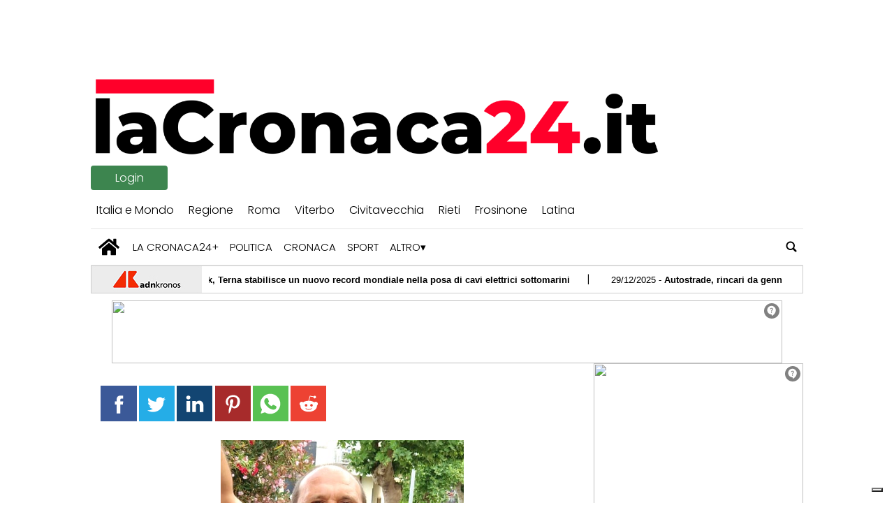

--- FILE ---
content_type: text/html; charset=UTF-8
request_url: https://www.lacronaca24.it/2024/06/10/amministrative-nel-pontino-prossedi-conferma-bulgara-per-angelo-pincivero/
body_size: 75021
content:
  
<!doctype html>
<html lang="it-IT">
    <head>
        <meta charset="utf-8">
        <!-- <title>Single</title> -->
        <title>Amministrative nel Pontino, a Prossedi conferma "bulgara" per Angelo Pincivero</title>
        <meta name="viewport" content="width=device-width, initial-scale=1.0">
        
        
            <!-- blogID: 2 -->
            <!-- SEO meta tagsx -->


            <meta name="robots" content="index, follow, max-image-preview:large" />
                    
        <meta name="title" content="Amministrative nel Pontino, a Prossedi conferma &quot;bulgara&quot; per Angelo Pincivero" />
        <meta name="description" content="PROSSEDI (LT) - Una maggioranza bulgara  - l&amp;#039;88,88% - ha decretato la conferma di Angel Pricivero come sindaco di Prossedi e della sua lista, Insieme per Prossedi.  Ai due avversari nella corsa al Municipio sono rimaste le briciole: Ornella Mastrantoni, con la sua lista Insieme per un futuro migliore, ha raccolto il 7% dei consensi, mentre Loriano Agnessi, appoggiato da Prossedi Bene Comune, ha raggiunto il 4%" />
        <meta name="keywords" content="" />
        <meta name="category" content="Elezioni,Politica" />
        <meta name="copyright" content="lacronaca24.it"/>
        <meta name="author" content="Marco" />
        
        <meta name="date" content="2024-06-10T19:35:50+00:00"/>   
        <meta property="article:published_time" content="2024-06-10T19:35:50+00:00" />
        <meta property="article:modified_time" content="2024-06-10T19:37:27+00:00" />
        
        <meta property="og:locale" content="it_IT" />
        <meta property="og:type" content="article" />
        <meta property="og:title" content="Amministrative nel Pontino, a Prossedi conferma &#8220;bulgara&#8221; per Angelo Pincivero - lacronaca24.it" />
        <meta property="og:description" app="1" content="PROSSEDI (LT) - Una maggioranza bulgara  - l&amp;amp;#039;88,88% - ha decretato la conferma di Angel Pricivero come sindaco di Prossedi e della sua lista, Insieme per Prossedi.  Ai due avversari nella corsa al Municipio sono rimaste le briciole: Ornella Mastrantoni, con la sua lista Insieme per un futuro migliore, ha raccolto il 7% dei consensi, mentre Loriano Agnessi, appoggiato da Prossedi Bene Comune, ha raggiunto il 4%" />
        <meta property="og:url" content="https://www.lacronaca24.it/2024/06/10/amministrative-nel-pontino-prossedi-conferma-bulgara-per-angelo-pincivero/" />
        
        <meta property="og:image:width" content="348" />
        <meta property="og:image:height" content="220" />

        <meta property="og:image" content="https://www.lacronaca24.it/lacronaca24/news/wp-content/uploads/sites/2/2024/06/Screenshot-2024-06-10-213244.png" />
        <meta property="og:image:url" content="https://www.lacronaca24.it/lacronaca24/news/wp-content/uploads/sites/2/2024/06/Screenshot-2024-06-10-213244.png" />

        <meta name="twitter:card" content="summary" />
        <meta name="twitter:description" content="PROSSEDI (LT) - Una maggioranza bulgara  - l&amp;amp;#039;88,88% - ha decretato la conferma di Angel Pricivero come sindaco di Prossedi e della sua lista, Insieme per Prossedi.  Ai due avversari nella corsa al Municipio sono rimaste le briciole: Ornella Mastrantoni, con la sua lista Insieme per un futuro migliore, ha raccolto il 7% dei consensi, mentre Loriano Agnessi, appoggiato da Prossedi Bene Comune, ha raggiunto il 4%" />
        <meta name="twitter:title" content="Amministrative nel Pontino, a Prossedi conferma &#8220;bulgara&#8221; per Angelo Pincivero - lacronaca24.it" />
        <meta name="twitter:image" content="https://www.lacronaca24.it/lacronaca24/news/wp-content/uploads/sites/2/2024/06/Screenshot-2024-06-10-213244.png" />
        
	    <link rel='dns-prefetch' href='//www.lacronaca24.it' />
<link rel='dns-prefetch' href='//s.w.org' />
		<script type="text/javascript">
			window._wpemojiSettings = {"baseUrl":"https:\/\/s.w.org\/images\/core\/emoji\/13.1.0\/72x72\/","ext":".png","svgUrl":"https:\/\/s.w.org\/images\/core\/emoji\/13.1.0\/svg\/","svgExt":".svg","source":{"concatemoji":"https:\/\/www.lacronaca24.it\/lacronaca24\/news\/wp-includes\/js\/wp-emoji-release.min.js?ver=5.8"}};
			!function(e,a,t){var n,r,o,i=a.createElement("canvas"),p=i.getContext&&i.getContext("2d");function s(e,t){var a=String.fromCharCode;p.clearRect(0,0,i.width,i.height),p.fillText(a.apply(this,e),0,0);e=i.toDataURL();return p.clearRect(0,0,i.width,i.height),p.fillText(a.apply(this,t),0,0),e===i.toDataURL()}function c(e){var t=a.createElement("script");t.src=e,t.defer=t.type="text/javascript",a.getElementsByTagName("head")[0].appendChild(t)}for(o=Array("flag","emoji"),t.supports={everything:!0,everythingExceptFlag:!0},r=0;r<o.length;r++)t.supports[o[r]]=function(e){if(!p||!p.fillText)return!1;switch(p.textBaseline="top",p.font="600 32px Arial",e){case"flag":return s([127987,65039,8205,9895,65039],[127987,65039,8203,9895,65039])?!1:!s([55356,56826,55356,56819],[55356,56826,8203,55356,56819])&&!s([55356,57332,56128,56423,56128,56418,56128,56421,56128,56430,56128,56423,56128,56447],[55356,57332,8203,56128,56423,8203,56128,56418,8203,56128,56421,8203,56128,56430,8203,56128,56423,8203,56128,56447]);case"emoji":return!s([10084,65039,8205,55357,56613],[10084,65039,8203,55357,56613])}return!1}(o[r]),t.supports.everything=t.supports.everything&&t.supports[o[r]],"flag"!==o[r]&&(t.supports.everythingExceptFlag=t.supports.everythingExceptFlag&&t.supports[o[r]]);t.supports.everythingExceptFlag=t.supports.everythingExceptFlag&&!t.supports.flag,t.DOMReady=!1,t.readyCallback=function(){t.DOMReady=!0},t.supports.everything||(n=function(){t.readyCallback()},a.addEventListener?(a.addEventListener("DOMContentLoaded",n,!1),e.addEventListener("load",n,!1)):(e.attachEvent("onload",n),a.attachEvent("onreadystatechange",function(){"complete"===a.readyState&&t.readyCallback()})),(n=t.source||{}).concatemoji?c(n.concatemoji):n.wpemoji&&n.twemoji&&(c(n.twemoji),c(n.wpemoji)))}(window,document,window._wpemojiSettings);
		</script>
		<style type="text/css">
img.wp-smiley,
img.emoji {
	display: inline !important;
	border: none !important;
	box-shadow: none !important;
	height: 1em !important;
	width: 1em !important;
	margin: 0 .07em !important;
	vertical-align: -0.1em !important;
	background: none !important;
	padding: 0 !important;
}
</style>
	<link rel='preload' as='style' onload="this.onload=null;this.rel='stylesheet'"  id='wp-block-library-css'  href='https://www.lacronaca24.it/lacronaca24/news/wp-includes/css/dist/block-library/style.min.css?ver=5.8' type='text/css' media='all' />
<link rel='preload' as='style' onload="this.onload=null;this.rel='stylesheet'"  id='ta-related-style-css'  href='https://www.lacronaca24.it/lacronaca24/news/wp-content/plugins/tecnavia-post-related/css/ta-related-posts.css?ver=5.8' type='text/css' media='all' />
<link rel='preload' as='style' onload="this.onload=null;this.rel='stylesheet'"  id='heateor-sc-frontend-css-css'  href='https://www.lacronaca24.it/lacronaca24/news/wp-content/plugins/heateor-social-comments/css/front.css?ver=1.4.15' type='text/css' media='all' />
<link rel='preload' as='style' onload="this.onload=null;this.rel='stylesheet'"  id='hide_on_devices-css'  href='https://www.lacronaca24.it/lacronaca24/news/wp-content/plugins/tecnavia-site-layout/css/blur_img.css?ver=5.8' type='text/css' media='all' />
<link rel='preload' as='style' onload="this.onload=null;this.rel='stylesheet'"  id='twpgallery_css-css'  href='https://www.lacronaca24.it/lacronaca24/news/wp-content/plugins/tecnavia-wp-gallery/twpgallery.css?ver=1.12' type='text/css' media='all' />
<script type='text/javascript' src='https://www.lacronaca24.it/lacronaca24/news/wp-content/themes/TA_2.2_20230320/js/jquery.min.js?ver=3.6.2' id='jquery-core-js'></script>
<script type='text/javascript' async src='https://www.lacronaca24.it/lacronaca24/news/wp-includes/js/jquery/jquery-migrate.min.js?ver=3.3.2' id='jquery-migrate-js'></script>
<script type='text/javascript' id='cut_text_in_body-js-extra'>
/* <![CDATA[ */
var ajax_url = {"a_url":"https:\/\/www.lacronaca24.it\/lacronaca24\/news\/wp-admin\/admin-ajax.php"};
/* ]]> */
</script>
<script type='text/javascript' async src='https://www.lacronaca24.it/lacronaca24/news/wp-content/themes/TA_2.2_20230320/js/cut_text_in_body.js?ver=5.8' id='cut_text_in_body-js'></script>
	    <script type="text/javascript">

	    var ta_cat_protcont = 'WP_PROTECTED';
var hompeage_url='https://www.lacronaca24.it/lacronaca24/news';
        </script>
				<link rel="canonical" href="https://www.lacronaca24.it/2024/06/10/amministrative-nel-pontino-prossedi-conferma-bulgara-per-angelo-pincivero/" />
			<script type="application/ld+json">{"@context":"http:\/\/schema.org","@type":"NewsMediaOrganization","name":"La Cronaca 24","telephone":"","address":{"@type":"PostalAddress","streetAddress":"largo Plebiscito 23","addressLocality":"Civitavecchia","postalCode":"00053","addressCountry":"Italia"},"image":"https:\/\/www.lacronaca24.it\/lacronaca24\/news\/wp-content\/uploads\/sites\/2\/2021\/12\/Logo.png","logo":{"@type":"ImageObject","url":"https:\/\/www.lacronaca24.it\/lacronaca24\/news\/wp-content\/uploads\/sites\/2\/2021\/12\/Logo.png","width":"1345","height":"196"},"sameAs":[],"url":"https:\/\/www.lacronaca24.it\/","ethicsPolicy":"https:\/\/www.lacronaca24.it\/privacy-policy\/","contactPoint":[{"@type":"ContactPoint","contactType":"Public Engagement","url":"https:\/\/www.lacronaca24.it\/contatti\/"}]}</script><script type="application/ld+json">{"@context":"http:\/\/schema.org","@type":"NewsArticle","mainEntityOfPage":{"@type":"WebPage","@id":"https:\/\/www.lacronaca24.it\/2024\/06\/10\/amministrative-nel-pontino-prossedi-conferma-bulgara-per-angelo-pincivero\/"},"headline":"Amministrative nel Pontino, a Prossedi conferma &#8220;bulgara&#8221; per Angelo Pincivero","datePublished":"2024-06-10T19:35:50+02:00","dateModified":"2024-06-10T19:37:27+02:00","image":"https:\/\/www.lacronaca24.it\/lacronaca24\/news\/wp-content\/uploads\/sites\/2\/2024\/06\/Screenshot-2024-06-10-213244.png","description":"PROSSEDI (LT) - Una maggioranza bulgara\u00a0 - l'88,88% - ha decretato la conferma di Angel Pricivero come sindaco di Prossedi e della sua lista, Insieme per Prossedi.\u00a0 Ai due avversari nella corsa al Municipio sono rimaste le briciole: Ornella Mastrantoni, con la sua lista Insieme per un futuro migliore, ha raccolto il 7% dei consensi, mentre Loriano Agnessi, appoggiato da Prossedi Bene Comune, ha raggiunto il 4%","isAccessibleForFree":true,"articleSection":["Elezioni","Politica"],"author":[{"@type":"Person","name":"Marco","url":"https:\/\/www.lacronaca24.it\/author\/gubettilacronaca24-it\/"}]}</script><script type="application/ld+json">{"@context":"http:\/\/schema.org","@type":"BreadcrumbList","itemListElement":[{"@type":"ListItem","position":1,"name":"Elezioni","item":"https:\/\/www.lacronaca24.it\/category\/elezioni\/"}]}</script><script type="application/ld+json">{"@context":"http:\/\/schema.org","@type":"BreadcrumbList","itemListElement":[{"@type":"ListItem","position":1,"name":"Politica","item":"https:\/\/www.lacronaca24.it\/category\/politica\/"}]}</script>        <!--HEAD-SLOT START--><link rel="preconnect" href="https://fonts.googleapis.com">
<link rel="preconnect" href="https://fonts.gstatic.com" crossorigin>
<link href="https://fonts.googleapis.com/css2?family=Poppins:wght@300&display=swap" rel="stylesheet">

<style>
*{font-family: 'Poppins', sans-serif;}
</style><script type="application/javascript" src="https://ced.sascdn.com/tag/1436/smart.js" async></script>
<script type="application/javascript">

ta_url = window.location.href;
is_article_page = ta_url.match(/\/[\d]{4}\/[\d]{2}\/[\d]{2}\//g);
if (is_article_page != null){

	if(is_mobile()){
		var ta_debug = "article page mobile";
		var sas = sas || {};
		sas.cmd = sas.cmd || [];
		sas.cmd.push(function() {
			sas.setup({ networkid: 1436, domain: "https://www3.smartadserver.com", async: true });
		});
		sas.cmd.push(function() {
			sas.call("onecall", {
				siteId: 497705,
				pageId: 1555090,
				formats: [
					 { id: 33430 }
					,{ id: 33431 }
					,{ id: 33432 }
					,{ id: 34033 }
								],
								target: ''}, {
				onNoad: function(data){
					if (data.formatId) {
						// console.log(data);
						// console.log("FORMAT ID : "+data.formatId);
						// console.log("TAG ID : "+data.tagId);
					
						document.getElementById( data.tagId).style.display = 'none';
					}
				}
        	});
		});
	
	
	}
	else{
		var ta_debug = "article page pc";
		var sas = sas || {};
		sas.cmd = sas.cmd || [];
		sas.cmd.push(function() {
			sas.setup({ networkid: 1436, domain: "https://www3.smartadserver.com", async: true });
		});
		sas.cmd.push(function() {
			sas.call("onecall", {
				siteId: 497705,
				pageId: 1555040,
				formats: [
					 { id: 33429 }
					,{ id: 33430 }
					,{ id: 33431 }
					,{ id: 33432 }
					// ,{ id: 33443 }
					,{ id: 33444 }
					,{ id: 33445 }
					,{ id: 33489 }
					,{ id: 34033 }
					,{ id: 36861 }
					,{ id: 51928 }
								],
								target: ''
							}, {
				onNoad: function(data){
					if (data.formatId) {
						// console.log(data);
						// console.log("FORMAT ID : "+data.formatId);
						// console.log("TAG ID : "+data.tagId);
					
						document.getElementById( data.tagId).style.display = 'none';
					}
				}
        	});
		});

	}




}
else{
	if(is_mobile()){
		var ta_debug = "home page mobile";
		var sas = sas || {};
		sas.cmd = sas.cmd || [];
		sas.cmd.push(function() {
			sas.setup({ networkid: 1436, domain: "https://www3.smartadserver.com", async: true });
		});
		sas.cmd.push(function() {
			sas.call("onecall", {
				siteId: 497705,
				pageId: 1555091,
				formats: [
					 { id: 33430 }
					,{ id: 33431 }
					,{ id: 33432 }
					// ,{ id: 33443 }
					,{ id: 33444 }
					,{ id: 33445 }
					,{ id: 34033 }
								],
								target: ''
							}, {
				onNoad: function(data){
					if (data.formatId) {
						// console.log(data);
						// console.log("FORMAT ID : "+data.formatId);
						// console.log("TAG ID : "+data.tagId);
					
						document.getElementById( data.tagId).style.display = 'none';
					}
				}
        	});
		});
	
	
	}
	else{
		var ta_debug = "home page pc";
		var sas = sas || {};
		sas.cmd = sas.cmd || [];
		sas.cmd.push(function() {
			sas.setup({ networkid: 1436, domain: "https://www3.smartadserver.com", async: true });
		});
		sas.cmd.push(function() {
			sas.call("onecall", {
				siteId: 497705,
				pageId: 1555023,
				formats: [
					 { id: 33429 }
					,{ id: 33430 }
					,{ id: 33431 }
					,{ id: 33432 }
					,{ id: 33435 }
					,{ id: 33436 }
					,{ id: 33437 }
					// ,{ id: 33442 }
					// ,{ id: 33443 }
					,{ id: 33444 }
					,{ id: 33445 }
					,{ id: 33489 }
					,{ id: 33894 }
					,{ id: 34033 }
					,{ id: 36861 }
								],
								target: ''
							}, {
				onNoad: function(data){
					if (data.formatId) {
// 						console.log(data);
						// console.log("FORMAT ID : "+data.formatId);
						// console.log("TAG ID : "+data.tagId);
					
						document.getElementById( data.tagId).style.display = 'none';
					}
				}
        	});
		});
		
			
	
	}



}






function is_mobile() {
  let check = false;
  (function(a){if(/(android|bb\d+|meego).+mobile|avantgo|bada\/|blackberry|blazer|compal|elaine|fennec|hiptop|iemobile|ip(hone|od)|iris|kindle|lge |maemo|midp|mmp|mobile.+firefox|netfront|opera m(ob|in)i|palm( os)?|phone|p(ixi|re)\/|plucker|pocket|psp|series(4|6)0|symbian|treo|up\.(browser|link)|vodafone|wap|windows ce|xda|xiino/i.test(a)||/1207|6310|6590|3gso|4thp|50[1-6]i|770s|802s|a wa|abac|ac(er|oo|s\-)|ai(ko|rn)|al(av|ca|co)|amoi|an(ex|ny|yw)|aptu|ar(ch|go)|as(te|us)|attw|au(di|\-m|r |s )|avan|be(ck|ll|nq)|bi(lb|rd)|bl(ac|az)|br(e|v)w|bumb|bw\-(n|u)|c55\/|capi|ccwa|cdm\-|cell|chtm|cldc|cmd\-|co(mp|nd)|craw|da(it|ll|ng)|dbte|dc\-s|devi|dica|dmob|do(c|p)o|ds(12|\-d)|el(49|ai)|em(l2|ul)|er(ic|k0)|esl8|ez([4-7]0|os|wa|ze)|fetc|fly(\-|_)|g1 u|g560|gene|gf\-5|g\-mo|go(\.w|od)|gr(ad|un)|haie|hcit|hd\-(m|p|t)|hei\-|hi(pt|ta)|hp( i|ip)|hs\-c|ht(c(\-| |_|a|g|p|s|t)|tp)|hu(aw|tc)|i\-(20|go|ma)|i230|iac( |\-|\/)|ibro|idea|ig01|ikom|im1k|inno|ipaq|iris|ja(t|v)a|jbro|jemu|jigs|kddi|keji|kgt( |\/)|klon|kpt |kwc\-|kyo(c|k)|le(no|xi)|lg( g|\/(k|l|u)|50|54|\-[a-w])|libw|lynx|m1\-w|m3ga|m50\/|ma(te|ui|xo)|mc(01|21|ca)|m\-cr|me(rc|ri)|mi(o8|oa|ts)|mmef|mo(01|02|bi|de|do|t(\-| |o|v)|zz)|mt(50|p1|v )|mwbp|mywa|n10[0-2]|n20[2-3]|n30(0|2)|n50(0|2|5)|n7(0(0|1)|10)|ne((c|m)\-|on|tf|wf|wg|wt)|nok(6|i)|nzph|o2im|op(ti|wv)|oran|owg1|p800|pan(a|d|t)|pdxg|pg(13|\-([1-8]|c))|phil|pire|pl(ay|uc)|pn\-2|po(ck|rt|se)|prox|psio|pt\-g|qa\-a|qc(07|12|21|32|60|\-[2-7]|i\-)|qtek|r380|r600|raks|rim9|ro(ve|zo)|s55\/|sa(ge|ma|mm|ms|ny|va)|sc(01|h\-|oo|p\-)|sdk\/|se(c(\-|0|1)|47|mc|nd|ri)|sgh\-|shar|sie(\-|m)|sk\-0|sl(45|id)|sm(al|ar|b3|it|t5)|so(ft|ny)|sp(01|h\-|v\-|v )|sy(01|mb)|t2(18|50)|t6(00|10|18)|ta(gt|lk)|tcl\-|tdg\-|tel(i|m)|tim\-|t\-mo|to(pl|sh)|ts(70|m\-|m3|m5)|tx\-9|up(\.b|g1|si)|utst|v400|v750|veri|vi(rg|te)|vk(40|5[0-3]|\-v)|vm40|voda|vulc|vx(52|53|60|61|70|80|81|83|85|98)|w3c(\-| )|webc|whit|wi(g |nc|nw)|wmlb|wonu|x700|yas\-|your|zeto|zte\-/i.test(a.substr(0,4))) check = true;})(navigator.userAgent||navigator.vendor||window.opera);
  return check;
};
	
	</script>
<!-- Page : homepage -->
<!--
<script type="application/javascript" src="https://ced.sascdn.com/tag/1436/smart.js" async></script>
<script type="application/javascript">
    var sas = sas || {};
    sas.cmd = sas.cmd || [];
    sas.cmd.push(function() {
        sas.setup({ networkid: 1436, domain: "https://www3.smartadserver.com", async: true });
    });
    sas.cmd.push(function() {
        sas.call("onecall", {
            siteId: 497705,
            pageId: 1555023,
            formats: [
                 { id: 33429 }
,{ id: 33430 }
,{ id: 33431 }
,{ id: 33432 }
,{ id: 33435 }
,{ id: 33436 }
,{ id: 33437 }
,{ id: 33442 }
,{ id: 33443 }
,{ id: 33444 }
,{ id: 33445 }
,{ id: 33489 }
,{ id: 33894 }
,{ id: 34033 }
,{ id: 36861 }
            ],
            target: ''
       }, {
				onNoad: function(data){
					if (data.formatId) {
						// console.log(data);
						// console.log("FORMAT ID : "+data.formatId);
						// console.log("TAG ID : "+data.tagId);
					
						document.getElementById( data.tagId).style.display = 'none';
					}
				}
        	});
		});
	</script>

--><!--
<script type="application/javascript" src="https://ced.sascdn.com/tag/1436/smart.js" async></script>
	<script type="application/javascript">
		var sas = sas || {};
		sas.cmd = sas.cmd || [];
		sas.cmd.push(function() {
			sas.setup({ networkid: 1436, domain: "https://www3.smartadserver.com", async: true });
		});
		sas.cmd.push(function() {
			sas.call("onecall", {
				siteId: 76962,
				pageId: 569322,
				formats: [
					 { id: 33435 }
					,{ id: 33436 }
					,{ id: 33437 }
					,{ id: 33438 }
					,{ id: 33439 }
					,{ id: 33440 }
					,{ id: 33441 }
					,{ id: 36039 }
					,{ id: 33430 }
					,{ id: 33431 }
					,{ id: 33432 }
					,{ id: 33443 }
					,{ id: 33444 }
					,{ id: 33445 }
					,{ id: 33446 }
					,{ id: 34483 }
					,{ id: 84763 }
					,{ id: 33762 }
					,{ id: 33894 }
					,{ id: 33442 }
					,{ id: 33434 }
					,{ id: 33433 }
					,{ id: 33489 }
					,{ id: 34033 }
					,{ id: 33429 }
					,{ id: 33761 }
				],
				target: ''
			}, {
				onNoad: function(data){
					if (data.formatId) {
						// console.log(data);
						// console.log("FORMAT ID : "+data.formatId);
						// console.log("TAG ID : "+data.tagId);
					
						document.getElementById( data.tagId).style.display = 'none';
					}
				}
        	});
		});
	</script>

	<script type="text/javascript">
	sas_tmstp=Math.round(Math.random()*10000000000);sas_masterflag=1;
	function sasmobile(sas_pageid,sas_formatid,sas_target) {
	if (sas_masterflag==1) {sas_masterflag=0;sas_master='M';} else {sas_master='S';};
	document.write('<scr'+'ipt src="http://www3.smartadserver.com/call2/pubmj/'+sas_pageid+'/'+sas_formatid+'/'+sas_master+'/'+sas_tmstp+'/'+escape(sas_target)+'?"></scr'+'ipt>');
	}function sascc(sas_imageid,sas_pageid) {
	img=new Image();
	img.src='https://www3.smartadserver.com/h/mcp?imgid='+sas_imageid+'&pgid='+sas_pageid+'&uid=[uid]&tmstp='+sas_tmstp+'&tgt=[targeting]';
	}</script>
--><!--
<script type="application/javascript" src="https://ced.sascdn.com/tag/1436/smart.js" async></script>
	<script type="application/javascript">
		var sas = sas || {};
		sas.cmd = sas.cmd || [];
		sas.cmd.push(function() {
			sas.setup({ networkid: 1436, domain: "https://www3.smartadserver.com", async: true });
		});
		sas.cmd.push(function() {
			sas.call("onecall", {
				siteId: 76962,
				pageId: 569322,
				formats: [
					 { id: 33435 }
					,{ id: 33436 }
					,{ id: 33437 }
					,{ id: 33438 }
					,{ id: 33439 }
					,{ id: 33440 }
					,{ id: 33441 }
					,{ id: 36039 }
					,{ id: 33430 }
					,{ id: 33431 }
					,{ id: 33432 }
					,{ id: 33443 }
					,{ id: 33444 }
					,{ id: 33445 }
					,{ id: 33446 }
					,{ id: 34483 }
					,{ id: 84763 }
					,{ id: 33762 }
					,{ id: 33894 }
					,{ id: 33442 }
					,{ id: 33434 }
					,{ id: 33433 }
					,{ id: 33489 }
					,{ id: 34033 }
					,{ id: 33429 }
					,{ id: 33761 }
				],
				target: ''
			}, {
				onNoad: function(data){
					if (data.formatId) {
						// console.log(data);
						// console.log("FORMAT ID : "+data.formatId);
						// console.log("TAG ID : "+data.tagId);
					
						document.getElementById( data.tagId).style.display = 'none';
					}
				}
        	});
		});
	</script>

	<script type="text/javascript">
	sas_tmstp=Math.round(Math.random()*10000000000);sas_masterflag=1;
	function sasmobile(sas_pageid,sas_formatid,sas_target) {
	if (sas_masterflag==1) {sas_masterflag=0;sas_master='M';} else {sas_master='S';};
	document.write('<scr'+'ipt src="http://www3.smartadserver.com/call2/pubmj/'+sas_pageid+'/'+sas_formatid+'/'+sas_master+'/'+sas_tmstp+'/'+escape(sas_target)+'?"></scr'+'ipt>');
	}function sascc(sas_imageid,sas_pageid) {
	img=new Image();
	img.src='https://www3.smartadserver.com/h/mcp?imgid='+sas_imageid+'&pgid='+sas_pageid+'&uid=[uid]&tmstp='+sas_tmstp+'&tgt=[targeting]';
	}</script>

--><style type="text/css">
@media only screen and (min-width: 1000px) {
 * {
   --padding-top-body: 100px!important;
   --body-div-backgr-color: #ffffff!important;
   --width-central-column:715px!important;
   --sidebar-width:305px!important;
	 
	 --content-column-padding:0vw !important;
 }
}
@media only screen  and (max-width: 1000px) {

 * {
    --body-background:none;
 }
}
	
	.main_tmpl #posts_slot-2 .content .toptitle {
    display: none;
}
	
	.pagination > .disabled > span, .pagination > .disabled > span:hover, .pagination > .disabled > span:focus, .pagination > .disabled > a, .pagination > .disabled > a:hover, .pagination > .disabled > a:focus {
		color: #000 !important;
	}

</style><!-- Google Tag Manager -->
<!-- <script>(function(w,d,s,l,i){w[l]=w[l]||[];w[l].push({'gtm.start':
new Date().getTime(),event:'gtm.js'});var f=d.getElementsByTagName(s)[0],
j=d.createElement(s),dl=l!='dataLayer'?'&l='+l:'';j.async=true;j.src=
'https://www.googletagmanager.com/gtm.js?id='+i+dl;f.parentNode.insertBefore(j,f);
})(window,document,'script','dataLayer','GTM-MSSHPJ6');</script> -->
<!-- End Google Tag Manager -->
<meta name="ta_article_type" content="protected" />

<script type="text/javascript" src="https://lacronaca24-ita-pw.newsmemory.com/?meter&amp;service=onstop&amp;v=0" async></script>

<script>

function ta_afterLogin (){
 //on_login_change();
}
function ta_afterLogout (){
 //on_login_change();
}
function ta_checkUserRefresh(){
 on_login_change();
}
	
function on_login_change(){
	//alert("ciao");
	
	if (!ta_isUserLoggedIn()){
		ta_elems = document.getElementsByClassName("paywall-show-if-logged-user");
		for (i=0; i<ta_elems.length  ; i++ ){
			ta_elems[i].style.display="none";
		}
		ta_elems = document.getElementsByClassName("paywall-hide-if-logged-user");
		for (i=0; i<ta_elems.length  ; i++ ){
			ta_elems[i].style.display="block";
		}
	}
	else{
		ta_elems = document.getElementsByClassName("paywall-show-if-logged-user");
		for (i=0; i<ta_elems.length  ; i++ ){
			ta_elems[i].style.display="block";
		}
		ta_elems = document.getElementsByClassName("paywall-hide-if-logged-user");
		for (i=0; i<ta_elems.length  ; i++ ){
			ta_elems[i].style.display="none";
		}
	}
}
</script>
<!-- Google search Console setup@tecnavia.com --> 
<meta name="google-site-verification" content="0cKctoLTrKscDCsojQHaXIwQywK6fNgFTlGPSD7I2nU" /><!--HEAD-SLOT END--><link rel="icon" href="https://www.lacronaca24.it/lacronaca24/news/wp-content/uploads/sites/2/2022/04/cropped-laC24-32x32.png" sizes="32x32" />
<link rel="icon" href="https://www.lacronaca24.it/lacronaca24/news/wp-content/uploads/sites/2/2022/04/cropped-laC24-192x192.png" sizes="192x192" />
<link rel="apple-touch-icon" href="https://www.lacronaca24.it/lacronaca24/news/wp-content/uploads/sites/2/2022/04/cropped-laC24-180x180.png" />
<meta name="msapplication-TileImage" content="https://www.lacronaca24.it/lacronaca24/news/wp-content/uploads/sites/2/2022/04/cropped-laC24-270x270.png" />
    </head>
            <body  class="main_tmpl">
            <script>
                if(navigator.userAgent.indexOf('MSIE')!==-1 || navigator.appVersion.indexOf('Trident/') > -1){
                   
                    jQuery('body').removeClass("main_tmpl");
                    jQuery('body').addClass("fallback_tmpl");
                    

                    jQuery(document).ready(function() {
                        if (jQuery(".sidebar_right").length > 0){
                            var prefix = ".sidebar_right";
                        } else if (jQuery(".sidebar_left").length > 0){
                            var prefix = ".sidebar_left";
                        } else if (jQuery(".sidebar").length > 0){
                            var prefix = ".sidebar";
                        }

                        jQuery( prefix + " .feature_image" ).each(function( index ) {     
                            jQuery(this).attr('style', 'display: none !important');
                        }); 

                        jQuery( prefix + " .body" ).each(function( index ) {     
                            jQuery(this).attr('style', 'display: none !important');
                        }); 
                    });
                    
                    
                }
            </script>
            <div class="single_php">

                <div class="widget_text  "><section id="custom_html-20" class="widget_text widget widget_custom_html"><div class="textwidget custom-html-widget"><style>
@media only screen and (max-width: 1000px) {
	.central-column.content-element:nth-of-type(1) {
		padding-left: 2vw !important;
		padding-right: 2vw !important;
	}
}
</style></div></section></div><div class=" "><section id="pages_slot-11" class="widget widget_pages_slot"><style fallback_style="fallback_style">.fallback_tmpl #pages_slot-11 .central-column{	width: 60vw;}.fallback_tmpl #pages_slot-11 .sidebar{	width: 25vw;}@media screen and (min-width:600px) and (max-width:1000px){.fallback_tmpl #pages_slot-11 	.sidebar{		display:none;	}.fallback_tmpl #pages_slot-11 	.central-column{		width: 100vw !important;		}}</style><style variable-pc="variables-pc">.main_tmpl #pages_slot-11 *{--a-padding-left : 1vw ;--a-padding-right : 1vw ;--b-padding-left : 0vw ;--b-padding-right : 0vw ;--width-a-column : 60vw ;--width-b-column : 25vw ;}</style><style pc="pc">@media screen and (min-width:1001px) {.main_tmpl #pages_slot-11     .central-column{        width:var(--width-a-column);		padding-left: var(--a-padding-left);		padding-right: var(--a-padding-right);	}.main_tmpl #pages_slot-11 	    .sidebar{        width: var(--width-b-column);		padding-left: var(--b-padding-left);		padding-right: var(--b-padding-right);    }}@media screen and (min-width:600px) and (max-width:1000px){.main_tmpl #pages_slot-11     .sidebar{		display:none;	}.main_tmpl #pages_slot-11 	.central-column{		width: 100vw !important;		padding-left: var(--a-padding-left);		padding-right: var(--a-padding-right);	}}@media screen and (max-width:599px){.main_tmpl #pages_slot-11     .sidebar{		display:none;	}.main_tmpl #pages_slot-11 	.central-column{		width: 100vw !important;		padding-left: var(--a-padding-left);		padding-right: var(--a-padding-right);	}}</style><div id="template_0001_page" >
<div class="archive_php">
    <!-- GET HEADER-->
    <div class="ta_header"  role='banner'>
        

<link rel="stylesheet" href="https://www.lacronaca24.it/lacronaca24/news/wp-content/themes/TA_2.2_20230320/style.css"><script>if(window.jQuery){}else{src="https://ajax.googleapis.com/ajax/libs/jquery/3.5.1/jquery.min.js";}</script><script ta-script-src="https://maxcdn.bootstrapcdn.com/bootstrap/3.4.1/js/bootstrap.min.js"></script>

<div class="ta_header">
    <div class="widget_text  "><section id="custom_html-1" class="widget_text widget widget_custom_html"><div class="textwidget custom-html-widget">
<div id="sas_33429"></div>
<script type="application/javascript">
    sas.cmd.push(function() {
        sas.render("33429");  // Format : skin 1x1
    });
</script>

<div id="sas_34033"></div>
<script type="application/javascript">
    sas.cmd.push(function() {
        sas.render("34033");  // Format : overlayer 1x1
    });
</script>
</div></section></div><div class="widget_text  "><section id="custom_html_slot-4" class="widget_text widget widget_custom_html_slot"><div class="textwidget custom-html-slot-widget">
<div class="external_ads" aria-hidden="true">

<div id="sas_36861"></div>
<script type="application/javascript">
    sas.cmd.push(function() {
        sas.render("36861");  // Format : Masthead_960x250 960x250
    });
</script>
	
</div><style>.main_tmpl #custom_html_slot-4 	.external_ads {		display:flex;		justify-content: center;	}</style><style fallback_style="fallback_style">.fallback_tmpl #custom_html_slot-4 	.external_ads {		display:flex;		justify-content: center;	}</style></div></section></div><div class="widget_text  "><section id="custom_html_slot-5" class="widget_text widget widget_custom_html_slot"><div class="textwidget custom-html-slot-widget">

<div>
	<img src="/lacronaca24/news/wp-content/uploads/sites/2/2021/12/Logo.png" alt="La Cronaca 24 Logo">
</div><style>.main_tmpl #custom_html_slot-5 	div {		padding-top:0px;		padding-bottom:0px;			}.main_tmpl #custom_html_slot-5 	img{		max-height:120px;		max-width:98%;	}</style><style fallback_style="fallback_style">.fallback_tmpl #custom_html_slot-5 	div {		padding-top:0px;		padding-bottom:0px;			}.fallback_tmpl #custom_html_slot-5 	img{		max-height:120px;		max-width:98%;	}</style></div></section></div><div class="widget_text  "><section id="custom_html_slot-6" class="widget_text widget widget_custom_html_slot"><div class="textwidget custom-html-slot-widget">
<div>
	<button class="button ta_account_button" onclick="ta_account()" >Login</button>
</div>
<script>
//$(".ta_account_button")[0].innerHTML.onchange = on_login_change();
	
//$(".ta_account_button")[0].innerHTML.addEventListener("input", on_login_change());
//
//document.onload = on_login_change();
</script>


<style>.main_tmpl #custom_html_slot-6 div{	width: 100%;	display: flex;	justify-content: right;}.main_tmpl #custom_html_slot-6 	.button {	background-color: #3D854F;  border: none;  color: white;  padding-left: 20px;	padding-right: 20px;	padding-top: 5px;	padding-bottom: 5px;  text-align: center;  text-decoration: none;  display: inline-block;  font-size: 16px;  margin-right:1%;	margin-top:2px;	margin-bottom:2px;  cursor: pointer;	border-radius: 4px;	float:right;	min-width:110px;}</style><style fallback_style="fallback_style">.fallback_tmpl #custom_html_slot-6 div{	width: 100%;	display: flex;	justify-content: right;}.fallback_tmpl #custom_html_slot-6 	.button {	background-color: #3D854F;  border: none;  color: white;  padding-left: 20px;	padding-right: 20px;	padding-top: 5px;	padding-bottom: 5px;  text-align: center;  text-decoration: none;  display: inline-block;  font-size: 16px;  margin-right:1%;	margin-top:2px;	margin-bottom:2px;  cursor: pointer;	border-radius: 4px;	float:right;	min-width:110px;}</style></div></section></div><div class=" "><section id="nav_bar_slots-1" class="widget widget_nav_bar_slots"><style fallback_style="fallback_style">.fallback_tmpl #nav_bar_slots-1 #menu__toggle {	display: none;}.fallback_tmpl #nav_bar_slots-1 .mobile-nav-hamburger-menu {	display: none;}.fallback_tmpl #nav_bar_slots-1 ul.menu {    position: relative;    min-height: 3em;    list-style-type: none;    margin: 0;    padding: 0;    display: flex;    flex-wrap: wrap;    align-content: center;    align-items: center;    background-color: #ffffff;    text-transform: none;}.fallback_tmpl #nav_bar_slots-1 ul {    list-style-type: none;}.fallback_tmpl #nav_bar_slots-1 ul.menu>li {    position:relative;    text-align: center;    border-right:0px solid rgb(0, 0, 0);}.fallback_tmpl #nav_bar_slots-1 ul.menu .current-menu-item a {    color: #000000;}.fallback_tmpl #nav_bar_slots-1 ul.menu>li:last-child {    border-right: none;}.fallback_tmpl #nav_bar_slots-1 ul.menu>li>a:not(:only-child):after {    color: #000000;    content: ' ▾';}.fallback_tmpl #nav_bar_slots-1 ul.menu>li a {    display: block;    color: #000000;    text-align: center;    text-decoration: none;    margin-top:auto;    margin-bottom:auto;    padding-top: 0.9em;    padding-bottom: 0.9em;    padding-left: 0.75em;    padding-right:0.75em;    text-transform:none;}.fallback_tmpl #nav_bar_slots-1 ul.menu>li#home-icon a {    height: 48.5px;}.fallback_tmpl #nav_bar_slots-1 ul.menu>li#home-icon a {    display: block;    color: #000000;    text-align: center;    text-decoration: none;    margin-top:auto;    margin-bottom:auto;    padding-top:0.35em;    padding-bottom:0.35em;    padding-left: 0.35em;    padding-right: 0.75em;    text-transform: uppercase;}.fallback_tmpl #nav_bar_slots-1 ul.menu>li#home-icon svg {    display: block;    color: #000000;    text-align: center;    text-decoration: none;    margin-top:auto;    margin-bottom:auto;    padding-top:0.35em;    padding-bottom:0.35em;    padding-left: 0.35em;    padding-right: 0.75em;    text-transform: uppercase;}.fallback_tmpl #nav_bar_slots-1 ul.menu>li#home-icon svg {    width: 35px;    padding-right: 0px;}.fallback_tmpl #nav_bar_slots-1 ul.menu>li a:hover:not(.active) {    background-color: rgba(0, 0, 0, 0.2);}.fallback_tmpl #nav_bar_slots-1 ul.menu>li a:hover + .sub-menu {    display:flex;}.fallback_tmpl #nav_bar_slots-1 .sub-menu:hover {    display:flex;}.fallback_tmpl #nav_bar_slots-1 .sub-menu {    display: none;    flex-direction: column;    position: absolute;    top: 100%;    left: 0;    z-index: 10000;    background-color: #ffffff;    padding-left: 0px;    padding-bottom: 0.35em;    border-bottom: 0px solid rgb(0, 0, 0);}.fallback_tmpl #nav_bar_slots-1 .sub-menu *{    text-align: left;}.fallback_tmpl #nav_bar_slots-1 .sub-menu li {    border-left:0px solid rgb(0, 0, 0);    border-right:0px solid rgb(0, 0, 0);    width:auto;}.fallback_tmpl #nav_bar_slots-1 .sub-menu ul {    position:relative;    list-style-type: none;    margin: 0;    padding: 0;    width: 200px;    background-color: #f1f1f1;}.fallback_tmpl #nav_bar_slots-1 .sub-menu li {    float:none;}.fallback_tmpl #nav_bar_slots-1 ul.menu .sub-menu li a {    display: block;    text-align: left;}.fallback_tmpl #nav_bar_slots-1 .nav-search-button {    display: block;    color: #000000;    text-align: center;    text-decoration: none;    margin-top:auto;    margin-bottom:auto;    padding-top: 0.9em;    padding-bottom: 0.9em;    padding-left: 0.75em;    padding-right:0.75em;    text-transform:none;    margin-left: auto; }.fallback_tmpl #nav_bar_slots-1 .dashicons-search {    width: 45px;    color:  #000000;}.fallback_tmpl #nav_bar_slots-1 ul.menu>.nav-search-button:hover:not(.active) {    background-color:  rgba(0, 0, 0, 0.2);}</style><style variable-pc="variables-pc"> @media screen and (min-width:600px){ .main_tmpl #nav_bar_slots-1 *{--color-active-menu-items : #cfcfcf ;--border-color_h : #ffffff ;--border-color_v : #ffffff ;--menu-background-color : #ffffff ;--menu-items-text-color : #000000 ;--menu-text-font-size : 16px ;--menu-text-transform : none ;--submenu-text-alignment : center ;}}</style><style pc="pc"> @media screen and (min-width:600px){ .main_tmpl #nav_bar_slots-1 .menu__toggle,.mobile-nav-hamburger-menu{	display: none;} .main_tmpl #nav_bar_slots-1 ul.menu  {    width: 100%;    position:relative;    min-height:3em;    list-style-type: none;    margin: 0;    padding: 0;    display:inline-block;    flex-wrap: wrap;    align-items: center;    background-color: var(--menu-background-color);    text-transform: var(--menu-text-transform);    border-top: 1px solid var(--border-color_h);    border-bottom: 1px solid var(--border-color_h);    padding-top:0.45em;    padding-bottom:0.45em;  } .main_tmpl #nav_bar_slots-1   ul{    list-style-type: none;  } .main_tmpl #nav_bar_slots-1   ul.menu>li {    display: inline;    position:relative;  } .main_tmpl #nav_bar_slots-1   ul.menu>li:last-child {    border-right: none;  } .main_tmpl #nav_bar_slots-1   ul.menu>li:last-child a{    border-right: none;  } .main_tmpl #nav_bar_slots-1   ul.menu>li a {    display: inline-flex;    color: var(--menu-items-text-color);    text-align: var(--submenu-text-alignment);    font-size: var(--menu-text-font-size);    text-decoration: none;    padding-top:0.35em;    padding-bottom:0.35em;    padding-left: 0.5em;    padding-right:0.5em;    border-right:1px solid var(--border-color_v)  } .main_tmpl #nav_bar_slots-1  ul.menu>li a:hover:not(.active) {    background-color: var(--color-active-menu-items);  } .main_tmpl #nav_bar_slots-1  .sub-menu {     display:inline;     top:2em;     left:-0.5em;     z-index: 10000;     background-color: var(--menu-background-color);     padding-inline-start: 0px;     padding-bottom:0.35em;     width:max-content; } .main_tmpl #nav_bar_slots-1  .sub-menu *{    text-align: left; } .main_tmpl #nav_bar_slots-1  .sub-menu li{    width:auto; } .main_tmpl #nav_bar_slots-1  .sub-menu ul {    position:relative;    list-style-type: none;    margin: 0;    padding: 0;    width: 200px;    background-color: #f1f1f1;  } .main_tmpl #nav_bar_slots-1   .sub-menu li {    display: inline;    float:none;  } .main_tmpl #nav_bar_slots-1   .sub-menu li a {      display: block;  } .main_tmpl #nav_bar_slots-1   ul.menu>li#home-icon a,  ul.menu>li#home-icon svg {      display: inline-flex;      color: var(--menu-items-text-color);      text-align: center;      text-decoration: none;      margin-top:auto;      margin-bottom:auto;      padding-top:0.35em;      padding-bottom:0.35em;      padding-left: 0.35em;      padding-right: 0.75em;      text-transform: var(--menu-text-transform);      vertical-align: bottom;  } .main_tmpl #nav_bar_slots-1   ul.menu>li#home-icon svg {        width: 35px;        padding-bottom: 0px; 		padding-right: 0px;  } .main_tmpl #nav_bar_slots-1 .nav-search-button {  display: inline-flex;  vertical-align: bottom;  padding-top: 0.3em;  padding-bottom: 0.3em;  padding-left: 0.5em;  padding-right: 0.5em;  margin-left: auto;   margin-right: 0;  background: var(--menu-background-color);  text-decoration: none;} .main_tmpl #nav_bar_slots-1 .dashicons-search{  width: 45px;  color: var(--menu-items-text-color);} .main_tmpl #nav_bar_slots-1 ul.menu>.nav-search-button:hover:not(.active) {  background-color: var(--color-active-menu-items);}}</style><style variable-mobile="variables-mobile"> @media screen and (max-width:599px){ .main_tmpl #nav_bar_slots-1 *{--color-active-menu-items : #cfcfcf ;--border-color_h : #e6e6e6 ;--border-color_v : #000000 ;--menu-background-color : #ffffff ;--menu-items-text-color : #000000 ;--menu-text-font-size : 16px ;--menu-text-transform : none ;--mobile-icons-alignment : 20px ;--separator : '-' ;--submenu-text-alignment : left ;}}</style><style mobile="mobile"> @media screen and (max-width:599px){ .main_tmpl #nav_bar_slots-1 .laptop-menu{    display: none !important;} .main_tmpl #nav_bar_slots-1 .mobile-nav-hamburger-menu ul.menu>li{    display: inline;} .main_tmpl #nav_bar_slots-1 .mobile-nav-hamburger-menu{        width: 100%;    display: inline-block;    background: var(--menu-background-color);    position: relative;    border-top: 1px solid var(--border-color_h);    border-bottom: 1px solid var(--border-color_h);    padding-left: 0.5em;    padding-right: 0.5em;} .main_tmpl #nav_bar_slots-1 .mobile-nav-hamburger-menu .menu__btn{    display: none;    color: transparent;} .main_tmpl #nav_bar_slots-1 #menu__toggle {    display: none;} .main_tmpl #nav_bar_slots-1 .menu__toggle {    display: none;} .main_tmpl #nav_bar_slots-1 .mobile-nav-hamburger-menu .menu__box_mobile {    display: inline;} .main_tmpl #nav_bar_slots-1 .mobile-nav-hamburger-menu svg{    display: inline-flex;    color: var(--menu-items-text-color);    text-align: center;    text-decoration: none;    margin-top:0.35em;    text-transform: var(--menu-text-transform);    width: 35px;    margin-right: 0.5em;    margin-left: 0.5em;    vertical-align: bottom;} .main_tmpl #nav_bar_slots-1 .mobile-nav-hamburger-menu svg:hover {    background-color: var(--color-active-menu-items);} .main_tmpl #nav_bar_slots-1 ul.menu  {    position:relative;    min-height:3em;    list-style-type: none;    margin: 0;    padding: 0;    align-items: center;    background-color: var(--menu-background-color);    text-transform: var(--menu-text-transform);} .main_tmpl #nav_bar_slots-1 ul{    list-style-type: none;} .main_tmpl #nav_bar_slots-1 .sub-menu>li{    display: inline-block;} .main_tmpl #nav_bar_slots-1 .menu-item-has-children>.sub-menu{    display: inline;    padding-left: 0;} .main_tmpl #nav_bar_slots-1 ul.menu>li a {    display: inline-flex;    color: var(--menu-items-text-color);    text-align: var(--submenu-text-alignment);    font-size: var(--menu-text-font-size);    text-decoration: none;    padding-top:0.35em;    padding-bottom:0.35em;    padding-left: 0.25em;} .main_tmpl #nav_bar_slots-1 ul.menu>li a:hover {    background-color: var(--color-active-menu-items);} .main_tmpl #nav_bar_slots-1 ul.menu>li a:after {    color: var(--menu-items-text-color);    content: var(--separator);    padding-left: 0.5em;    padding-right: 0.25em;} .main_tmpl #nav_bar_slots-1 ul.menu>li:last-child a:after {    content: '';    padding-left: 0.5em;    padding-right: 0.5em;} .main_tmpl #nav_bar_slots-1 ul.menu>li#home-icon a:after{    content: '';    padding-left: 0.35em;} .main_tmpl #nav_bar_slots-1 ul.menu>li .nav-search-button:hover {    background-color: var(--color-active-menu-items);} .main_tmpl #nav_bar_slots-1 .nav-search-button {    text-decoration: none;    display: inline-table;} .main_tmpl #nav_bar_slots-1 .dashicons-search{    width: 45px;    color: var(--menu-items-text-color);}}</style><div class="template_0040_ale_mont_blanc_main template_0040_mob_ale_mont_blanc_main " ><div class="nav_bar_template-content">
			<div class="mobile-nav-hamburger-menu">
					<input id="menu__toggle_nav_bar_slots-1" class="menu__toggle" type="checkbox" />
					<label class="menu__btn" for="menu__toggle_nav_bar_slots-1">
							tap
							<span></span>
					</label>

					<ul id="menu-aree-di-interesse" class="menu menu__box_mobile"><li id="menu-item-394243" class="menu-item menu-item-type-taxonomy menu-item-object-comune menu-item-394243"><a href="https://www.lacronaca24.it/comune/italia-e-mondo/">Italia e Mondo</a><span class="arrow_drop_down"></span></li>
<li id="menu-item-394244" class="menu-item menu-item-type-taxonomy menu-item-object-comune menu-item-394244"><a href="https://www.lacronaca24.it/comune/regione/">Regione</a><span class="arrow_drop_down"></span></li>
<li id="menu-item-394245" class="menu-item menu-item-type-taxonomy menu-item-object-comune menu-item-394245"><a href="https://www.lacronaca24.it/comune/roma/">Roma</a><span class="arrow_drop_down"></span></li>
<li id="menu-item-394246" class="menu-item menu-item-type-taxonomy menu-item-object-comune menu-item-394246"><a href="https://www.lacronaca24.it/comune/viterbo/">Viterbo</a><span class="arrow_drop_down"></span></li>
<li id="menu-item-394247" class="menu-item menu-item-type-taxonomy menu-item-object-comune menu-item-394247"><a href="https://www.lacronaca24.it/comune/civitavecchia/">Civitavecchia</a><span class="arrow_drop_down"></span></li>
<li id="menu-item-394251" class="menu-item menu-item-type-taxonomy menu-item-object-comune menu-item-394251"><a href="https://www.lacronaca24.it/comune/rieti/">Rieti</a><span class="arrow_drop_down"></span></li>
<li id="menu-item-394249" class="menu-item menu-item-type-taxonomy menu-item-object-comune menu-item-394249"><a href="https://www.lacronaca24.it/comune/frosinone/">Frosinone</a><span class="arrow_drop_down"></span></li>
<li id="menu-item-394250" class="menu-item menu-item-type-taxonomy menu-item-object-comune current-post-ancestor current-menu-parent current-post-parent menu-item-394250"><a href="https://www.lacronaca24.it/comune/latina/">Latina</a><span class="arrow_drop_down"></span></li>
</ul>					
					
			</div>
	<div class="first_menu"><ul id="menu-aree-di-interesse-1" class="menu laptop-menu"><li id="home-icon" class="menu-item"></li><li class="menu-item menu-item-type-taxonomy menu-item-object-comune menu-item-394243"><a href="https://www.lacronaca24.it/comune/italia-e-mondo/">Italia e Mondo</a></li>
<li class="menu-item menu-item-type-taxonomy menu-item-object-comune menu-item-394244"><a href="https://www.lacronaca24.it/comune/regione/">Regione</a></li>
<li class="menu-item menu-item-type-taxonomy menu-item-object-comune menu-item-394245"><a href="https://www.lacronaca24.it/comune/roma/">Roma</a></li>
<li class="menu-item menu-item-type-taxonomy menu-item-object-comune menu-item-394246"><a href="https://www.lacronaca24.it/comune/viterbo/">Viterbo</a></li>
<li class="menu-item menu-item-type-taxonomy menu-item-object-comune menu-item-394247"><a href="https://www.lacronaca24.it/comune/civitavecchia/">Civitavecchia</a></li>
<li class="menu-item menu-item-type-taxonomy menu-item-object-comune menu-item-394251"><a href="https://www.lacronaca24.it/comune/rieti/">Rieti</a></li>
<li class="menu-item menu-item-type-taxonomy menu-item-object-comune menu-item-394249"><a href="https://www.lacronaca24.it/comune/frosinone/">Frosinone</a></li>
<li class="menu-item menu-item-type-taxonomy menu-item-object-comune current-post-ancestor current-menu-parent current-post-parent menu-item-394250"><a href="https://www.lacronaca24.it/comune/latina/">Latina</a></li>
 
		</ul></div></div></div><script js_default ="pc-0007_mont_blanc">if(window.innerWidth>=600 && jQuery('body').hasClass('main_tmpl')){
}
</script><script pc="pc">if(window.innerWidth>=600 && jQuery('body').hasClass('main_tmpl')){
if(window.innerWidth>=600){
    
    jQuery(document).ready( function(){
        
        var lastScrollTop = 0;
        jQuery(window).scroll(function(event){
            var st = jQuery(this).scrollTop();

            if (st <= jQuery(".ta_header").height()){
                jQuery(jQuery(".ta_header").get().reverse()).each(function(){
                    if(jQuery(this).children(".ta_header").length == 0){
                        jQuery(jQuery(this).children().get().reverse()).each(function(){
                            if (jQuery(this).has(".widget_nav_bar_slots").length>0 || jQuery(this).hasClass("widget_nav_bar_slots")){
                                // return false;
                            } else {
                                jQuery(this).css({"position": "", "visibility": ""});
                            }
                        });  
                    }
                });
            } else {
                jQuery(jQuery(".ta_header").get().reverse()).each(function(){
                    if(jQuery(this).children(".ta_header").length == 0){
                        jQuery(jQuery(this).children().get().reverse()).each(function(){
                            if (jQuery(this).has(".widget_nav_bar_slots").length>0 || jQuery(this).hasClass("widget_nav_bar_slots")){
                                // return false;
                            } else {
                                jQuery(this).css({"position": "fixed", "visibility": "hidden"});
                            }
                        });  
                    }
                });
            }
            
            if (st > lastScrollTop){
                jQuery(".ta_header").css({"position": "", "top": "", "z-index": ""});
            } else {
                var elem_height = 0;
                jQuery(".ta_header .widget_nav_bar_slots").each( function(index,elem ) {
                    elem_height = elem_height + jQuery(elem).height();
                });
                jQuery(".ta_header").css({"position": "sticky", "top": elem_height-jQuery(".ta_header").last().height(), "z-index": "999"});
            }
            lastScrollTop = st;
        })

    });

}

}
</script><script js_default ="mobile-0007_mont_blanc">if(window.innerWidth<600 && jQuery('body').hasClass('main_tmpl')){
}
</script><script mobile="mobile">if(window.innerWidth<600 && jQuery('body').hasClass('main_tmpl')){
if(window.innerWidth<600){
    
        jQuery(document).ready( function(){
            
            var lastScrollTop = 0;
            jQuery(window).scroll(function(event){
                var st = jQuery(this).scrollTop();

                if (st <= jQuery(".ta_header").height()){
                    jQuery(jQuery(".ta_header").get().reverse()).each(function(){
                        if(jQuery(this).children(".ta_header").length == 0){
                            jQuery(jQuery(this).children().get().reverse()).each(function(){
                                if (jQuery(this).has(".widget_nav_bar_slots").length>0 || jQuery(this).hasClass("widget_nav_bar_slots")){
                                    // return false;
                                } else {
                                    jQuery(this).css({"position": "", "visibility": ""});
                                }
                            });  
                        }
                    });
                } else {
                    jQuery(jQuery(".ta_header").get().reverse()).each(function(){
                        if(jQuery(this).children(".ta_header").length == 0){
                            jQuery(jQuery(this).children().get().reverse()).each(function(){
                                if (jQuery(this).has(".widget_nav_bar_slots").length>0 || jQuery(this).hasClass("widget_nav_bar_slots")){
                                    // return false;
                                } else {
                                    jQuery(this).css({"position": "fixed", "visibility": "hidden"});
                                }
                            });  
                        }
                    });
                }
                
                if (st > lastScrollTop){
                    jQuery(".ta_header").css({"position": "", "top": "", "z-index": ""});
                } else {
                    var elem_height = 0;
                    jQuery(".ta_header .widget_nav_bar_slots").each( function(index,elem ) {
                        elem_height = elem_height + jQuery(elem).height();
                    });
                    jQuery(".ta_header").css({"position": "sticky", "top": elem_height-jQuery(".ta_header").last().height(), "z-index": "999"});
                }
                lastScrollTop = st;
            })
    
        });
    
    }

}
</script></section></div><div class=" "><section id="nav_bar_slots-2" class="widget widget_nav_bar_slots"><style fallback_style="fallback_style">.fallback_tmpl #nav_bar_slots-2 #menu__toggle,.mobile-nav-hamburger-menu{	display: none;}.fallback_tmpl #nav_bar_slots-2 ul.menu {    position: relative;    min-height: 3em;    list-style-type: none;    margin: 0;    padding: 0;    display: flex;    flex-wrap: wrap;    align-content: center;    align-items: center;    background-color: #ffffff;    text-transform: none;}.fallback_tmpl #nav_bar_slots-2 ul.menu>.menu-list {    display:flex;    flex-wrap: wrap;    align-items: center;    flex-grow: 1;}.fallback_tmpl #nav_bar_slots-2 ul {    list-style-type: none;}.fallback_tmpl #nav_bar_slots-2 ul.menu>li, ul.menu>div>li{    position:relative;    text-align: center;    border-right:0px solid rgb(0, 0, 0);}.fallback_tmpl #nav_bar_slots-2 ul.menu>.menu-list>ul>li {    position:relative;    text-align: center;    border-right:0px solid rgb(0, 0, 0);}.fallback_tmpl #nav_bar_slots-2 ul.menu>.menu-list>ul>li{    display: inline-flex;}.fallback_tmpl #nav_bar_slots-2 ul.menu .current-menu-item a {    color: #000000;}.fallback_tmpl #nav_bar_slots-2 ul.menu>div:last-child>li:last-child {    border-right: none;}.fallback_tmpl #nav_bar_slots-2 ul.menu>div>li>a:not(:only-child):after {    color: #000000;    content: ' ▾';}.fallback_tmpl #nav_bar_slots-2 ul.menu>.menu-list>ul>li a:not(:only-child):after {    color: #000000;    content: ' ▾';}.fallback_tmpl #nav_bar_slots-2 ul.menu>li a {    display: block;    color: #000000;    text-align: center;    text-decoration: none;    margin-top:auto;    margin-bottom:auto;    padding-top:0.35em;    padding-bottom:0.35em;    padding-left: 0.5em;    padding-right:0.5em;    text-transform:none;}.fallback_tmpl #nav_bar_slots-2 ul.menu>div>li a {    display: block;    color: #000000;    text-align: center;    text-decoration: none;    margin-top:auto;    margin-bottom:auto;    padding-top:0.35em;    padding-bottom:0.35em;    padding-left: 0.5em;    padding-right:0.5em;    text-transform:none;}.fallback_tmpl #nav_bar_slots-2 ul.menu>.menu-list>ul>li a {    display: block;    color: #000000;    text-align: center;    text-decoration: none;    margin-top:auto;    margin-bottom:auto;    padding-top:0.35em;    padding-bottom:0.35em;    padding-left: 0.5em;    padding-right:0.5em;    text-transform:none;}.fallback_tmpl #nav_bar_slots-2 ul.menu>li#home-icon a {    height: 48.5px;}.fallback_tmpl #nav_bar_slots-2 ul.menu>li#home-icon a {    display: block;    color: #000000;    text-align: center;    text-decoration: none;    margin-top:auto;    margin-bottom:auto;    padding-top:0.35em;    padding-bottom:0.35em;    padding-left: 0.35em;    padding-right: 0.75em;    text-transform: uppercase;}.fallback_tmpl #nav_bar_slots-2 ul.menu>li#home-icon svg {    display: block;    color: #000000;    text-align: center;    text-decoration: none;    margin-top:auto;    margin-bottom:auto;    padding-top:0.35em;    padding-bottom:0.35em;    padding-left: 0.35em;    padding-right: 0.75em;    text-transform: uppercase;}.fallback_tmpl #nav_bar_slots-2 ul.menu>li#home-icon svg {    width: 35px;    padding-right: 0px;}.fallback_tmpl #nav_bar_slots-2 ul.menu>li a:hover:not(.active){    background-color: rgba(0, 0, 0, 0.2);}.fallback_tmpl #nav_bar_slots-2 ul.menu>div>li a:hover:not(.active) {    background-color: rgba(0, 0, 0, 0.2);}.fallback_tmpl #nav_bar_slots-2 ul.menu>div>li a:hover + .sub-menu{    display:flex;}.fallback_tmpl #nav_bar_slots-2 ul.menu>.menu-list>ul>li a:hover + .sub-menu{    display:flex;}.fallback_tmpl #nav_bar_slots-2 .sub-menu:hover {    display:flex;}.fallback_tmpl #nav_bar_slots-2 .sub-menu {    display: none;    flex-direction: column;    position: absolute;    top: 100%;    left: 0;    z-index: 10000;    background-color: #ffffff;    padding-left: 0px;    padding-bottom: 0.35em;    border-bottom: 0px solid rgb(0, 0, 0);    }.fallback_tmpl #nav_bar_slots-2 .sub-menu *{    text-align: left;}.fallback_tmpl #nav_bar_slots-2 .sub-menu li{    border-left:0px solid rgb(0, 0, 0);    border-right:0px solid rgb(0, 0, 0);    width:auto;}.fallback_tmpl #nav_bar_slots-2 .sub-menu ul {    position:relative;    list-style-type: none;    margin: 0;    padding: 0;    width: 200px;    background-color: #f1f1f1;}.fallback_tmpl #nav_bar_slots-2 .sub-menu li {    float:none;}.fallback_tmpl #nav_bar_slots-2 ul.menu .sub-menu li a {    display: block;    text-align: left;}.fallback_tmpl #nav_bar_slots-2 .nav-search-button {    display: block;    color: #000000;    text-align: center;    text-decoration: none;    margin-top:auto;    margin-bottom:auto;    padding-top: 0.9em;    padding-bottom: 0.9em;    padding-left: 0.75em;    padding-right:0.75em;    text-transform:none;    margin-left: auto; }.fallback_tmpl #nav_bar_slots-2 .nav-search-button svg{    width: 20px;    height: 20px;    display: flex;    fill: #000000;}.fallback_tmpl #nav_bar_slots-2 ul.menu>.nav-search-button:hover:not(.active) {    background-color:  rgba(0, 0, 0, 0.2);}.fallback_tmpl #nav_bar_slots-2 .nav_facebook_button{    padding-top: 0.35em;    padding-bottom: 0.35em;    padding-left: 0.5em;    padding-right: 0.5em;    margin-left: auto;     margin-right: 0;}.fallback_tmpl #nav_bar_slots-2 .nav_instagram_button{    padding-top: 0.35em;    padding-bottom: 0.35em;    padding-left: 0.5em;    padding-right: 0.5em;    margin-left: auto;     margin-right: 0;}.fallback_tmpl #nav_bar_slots-2 .nav_whatsapp_button{    padding-top: 0.35em;    padding-bottom: 0.35em;    padding-left: 0.5em;    padding-right: 0.5em;    margin-left: auto;     margin-right: 0;}.fallback_tmpl #nav_bar_slots-2 .nav_rss_button {  padding-top: 0.35em;  padding-bottom: 0.35em;  padding-left: 0.5em;  padding-right: 0.5em;  margin-left: auto;   margin-right: 0;}.fallback_tmpl #nav_bar_slots-2 ul.menu>li>.nav_facebook_button:hover:not(.active) {  background-color: rgba(0, 0, 0, 0.2);}.fallback_tmpl #nav_bar_slots-2 .nav_facebook_button svg{  width: 20px;  height: 20px;  fill: #000000;}.fallback_tmpl #nav_bar_slots-2  .nav_instagram_button svg{  width: 20px;  height: 20px;  fill: #000000;}.fallback_tmpl #nav_bar_slots-2  .nav_whatsapp_button svg{  width: 20px;  height: 20px;  fill: #000000;}.fallback_tmpl #nav_bar_slots-2  .nav_rss_button svg{  width: 20px;  height: 20px;  fill: #000000;}</style><style variable-pc="variables-pc"> @media screen and (min-width:600px){ .main_tmpl #nav_bar_slots-2 *{--justify-content : normal ;--mobile-icons-alignment : 20px ;--menu-margin-bottom : 0em ;--menu-margin-top : 0em ;--menu-padding-bottom : 0.45em ;--menu-padding-top : 0.45em ;--border-color_h : #e6e6e6 ;--border-color_v : #ffffff ;--active-menu-items-color : #cfcfcf ;--menu-background-color : #ffffff ;--home-icon-margin-bottom : 0.35em ;--home-icon-margin-top : 0.35em ;--home-icon-margin-left : 0.35em ;--home-icon-margin-right : 0.35em ;--hide-hamburger-js :  ;--menu-min-height : 3em ;--menu-items-text-color : #000000 ;--menu-text-font-family : unset ;--menu-text-font-size : 15px ;--menu-text-font-weight : 500 ;--menu-text-transform : uppercase ;--submenu-text-alignment : left ;--sub-menu-width : 200px ;--menu-item-facebook-color : #ffffff ;--menu-item-instagram-color : #ffffff ;--menu-item-whatsapp-color : #ffffff ;--menu-item-rss-color : #ffffff ;}}</style><style pc="pc"> @media screen and (min-width:600px){ .main_tmpl #nav_bar_slots-2 .menu__toggle,.mobile-nav-hamburger-menu {	display: none;} .main_tmpl #nav_bar_slots-2 ul.menu *{  text-transform: var(--menu-text-transform);} .main_tmpl #nav_bar_slots-2 ul.menu {  position: relative;  list-style-type: none;  display: flex;  flex-wrap: wrap;  align-items: center;  padding-left: 0;  min-height: var(--menu-min-height);  background-color: var(--menu-background-color);  border-top: 1px solid var(--border-color_h);  border-bottom: 1px solid var(--border-color_h);  margin-bottom: var(--menu-margin-bottom);  margin-top: var(--menu-margin-top);  padding-bottom: var(--menu-padding-bottom);  padding-top: var(--menu-padding-top);} .main_tmpl #nav_bar_slots-2 ul.menu>.menu-list {  display: flex;  flex-wrap: wrap;  align-items: center;  flex-grow: 1;  border-right: none;} .main_tmpl #nav_bar_slots-2 ul.menu>.menu-list>ul {  display: flex;  width: 100%;  padding-left: 0;  justify-content: var(--justify-content);} .main_tmpl #nav_bar_slots-2 ul {  list-style-type: none;} .main_tmpl #nav_bar_slots-2 ul.menu>li, ul.menu>.menu-list>ul>li {  position: relative;  border-right: 1px solid var(--border-color_v);} .main_tmpl #nav_bar_slots-2 ul.menu>li:last-child {  border-right: none;} .main_tmpl #nav_bar_slots-2 ul.menu>li a, ul.menu>.menu-list>ul>li a {  display: block;  color: var(--menu-items-text-color);  text-align: var(--submenu-text-alignment);  font-size: var(--menu-text-font-size);  font-family: var(--menu-text-font-family);  font-weight: var(--menu-text-font-weight);  text-decoration: none;  padding-top: 0.35em;  padding-bottom: 0.35em;  padding-left: 0.5em;  padding-right: 0.5em;} .main_tmpl #nav_bar_slots-2 ul.menu>.menu-list>ul>li a:not(:only-child):after {  color: var(--menu-items-text-color);  content: '▾';} .main_tmpl #nav_bar_slots-2 ul.menu>.menu-list ul>li:hover:not(.active){  background-color: var(--active-menu-items-color);} .main_tmpl #nav_bar_slots-2 ul.menu>li a:hover:not(.active) {  background-color: var(--active-menu-items-color);} .main_tmpl #nav_bar_slots-2 ul.menu>li#home-icon:hover:not(.active){  background-color: var(--active-menu-items-color);} .main_tmpl #nav_bar_slots-2 ul.menu>.menu-list>ul>li a:hover + .sub-menu {  display: flex;} .main_tmpl #nav_bar_slots-2 .sub-menu:hover {  display: flex;} .main_tmpl #nav_bar_slots-2 .sub-menu {  display: none;  flex-direction: column;  position: absolute;  left: -1px;  z-index: 10000;  background-color: var(--menu-background-color);  padding-inline-start: 0px;  border-bottom: 1px solid var(--border-color_h);  border-left: 1px solid var(--border-color_v);  border-right: 1px solid var(--border-color_v);  width: var(--sub-menu-width);} .main_tmpl #nav_bar_slots-2 .sub-menu *{  text-align: left;} .main_tmpl #nav_bar_slots-2 .sub-menu li {  width: auto;} .main_tmpl #nav_bar_slots-2 .sub-menu ul {  position: absolute;  margin-left: 195px;  top: 0;  list-style-type: none;  width: 200px;  background-color: #f1f1f1;} .main_tmpl #nav_bar_slots-2 .sub-menu li {  float: none;} .main_tmpl #nav_bar_slots-2 .sub-menu li a {  display: block;  width: 100%;} .main_tmpl #nav_bar_slots-2 ul.menu>li#home-icon a,ul.menu>li#home-icon svg {  display: block;  color: var(--menu-items-text-color);  text-align: center;  text-decoration: none;  margin-top:auto;  margin-bottom:auto;  padding: 0;  margin-bottom: var(--home-icon-margin-bottom);  margin-top: var(--home-icon-margin-top);  margin-left: var(--home-icon-margin-left);  margin-right: var(--home-icon-margin-right);  text-transform: var(--menu-text-transform);} .main_tmpl #nav_bar_slots-2 ul.menu>li#home-icon svg {  width: 30px;} .main_tmpl #nav_bar_slots-2 .nav-search-button {  padding-top: 0.35em;  padding-bottom: 0.35em;  padding-left: 0.5em;  padding-right: 0.5em;  margin-left: auto;   margin-right: 0;  background: var(--menu-background-color);  text-decoration: none;} .main_tmpl #nav_bar_slots-2 .nav-search-button svg{  width: 20px;  height: 20px;  display: flex;  fill: var(--menu-items-text-color);} .main_tmpl #nav_bar_slots-2 ul.menu>li>.nav-search-button:hover:not(.active) {  background-color: var(--active-menu-items-color);} .main_tmpl #nav_bar_slots-2 .nav_facebook_button,.nav_instagram_button,.nav_whatsapp_button,.nav_rss_button {  padding-top: 0.35em;  padding-bottom: 0.35em;  padding-left: 0.5em;  padding-right: 0.5em;  margin-left: auto;   margin-right: 0;  background: var(--menu-background-color);} .main_tmpl #nav_bar_slots-2 .nav_facebook_button svg{  width: 20px;  height: 20px;  fill: var(--menu-item-facebook-color);} .main_tmpl #nav_bar_slots-2  .nav_instagram_button svg{  width: 20px;  height: 20px;  fill: var(--menu-item-instagram-color);} .main_tmpl #nav_bar_slots-2  .nav_whatsapp_button svg{  width: 20px;  height: 20px;  fill: var(--menu-item-whatsapp-color);} .main_tmpl #nav_bar_slots-2  .nav_rss_button svg{  width: 20px;  height: 20px;  fill: var(--menu-item-rss-color);}}</style><style variable-mobile="variables-mobile"> @media screen and (max-width:599px){ .main_tmpl #nav_bar_slots-2 *{--justify-content : normal ;--mobile-icons-alignment : 20px ;--menu-margin-bottom : 0em ;--menu-margin-top : 0em ;--menu-padding-bottom : 0.45em ;--menu-padding-top : 0.45em ;--menu-item-top : 48px ;--arrow-text-align : left ;--border-color_h : #000000 ;--border-color_v : #000000 ;--menu-item-border-top-color : #000000 ;--active-menu-items-color : #000000 ;--menu-background-color : #ffffff ;--home-icon-margin-bottom : 0.35em ;--home-icon-margin-top : 0.35em ;--home-icon-margin-left : 0.35em ;--home-icon-margin-right : 0.35em ;--hide-hamburger-js :  ;--menu-min-height : 3em ;--menu-box-mobile-width : 100% ;--menu-item-has-children-width : auto ;--menu-item-has-children-text-align : left ;--menu-items-text-color : #000000 ;--menu-text-font-family : unset ;--menu-text-font-size : 16px ;--menu-text-font-weight : 500 ;--menu-text-transform : none ;--submenu-text-alignment : left ;--sub-menu-width : 200px ;--menu-item-facebook-color : #ffffff ;--menu-item-instagram-color : #ffffff ;--menu-item-whatsapp-color : #ffffff ;--menu-item-rss-color : #ffffff ;}}</style><style mobile="mobile"> @media screen and (max-width:599px){ .main_tmpl #nav_bar_slots-2 ul.menu *{  text-transform: var(--menu-text-transform);} .main_tmpl #nav_bar_slots-2  ul.menu {  position: relative;  width:100%;  list-style-type: none;  display: flex;  flex-wrap: wrap;  flex-direction: column;  min-height: var(--menu-min-height);  background-color: var(--menu-background-color);  margin-bottom: var(--menu-margin-bottom);  margin-top: var(--menu-margin-top);  padding-bottom: var(--menu-padding-bottom);  padding-top: var(--menu-padding-top);} .main_tmpl #nav_bar_slots-2 ul {  list-style-type: none;} .main_tmpl #nav_bar_slots-2 ul.menu:hover > li {  display: flex;} .main_tmpl #nav_bar_slots-2 ul.menu>li {  display: none;  position:relative;  flex-direction: column;} .main_tmpl #nav_bar_slots-2 ul.menu>li a {  display: inline-block;  color: var(--menu-items-text-color);  font-size: var(--menu-text-font-size);  font-family: var(--menu-text-font-family);  font-weight: var(--menu-text-font-weight);  text-decoration: none;  padding-top: 0.35em;  padding-bottom: 0.35em;  padding-left: 0.5em;} .main_tmpl #nav_bar_slots-2 .menu-item-has-children>.arrow_drop_down:before {  color: var(--menu-items-text-color);  content: '▾';  display: inline-block;  padding-top: 0.35em;  padding-bottom: 0.35em;  padding-left: 1em;  padding-right: 0.5em;} .main_tmpl #nav_bar_slots-2 ul.menu > li a[href="#"].active + .arrow_drop_down + .sub-menu {  display: flex;} .main_tmpl #nav_bar_slots-2 ul.menu > li .arrow_drop_down.active + .sub-menu {  display: flex;} .main_tmpl #nav_bar_slots-2 ul.menu > li ul.active {  display: flex;} .main_tmpl #nav_bar_slots-2 .sub-menu {  display: none;  flex-direction: column;  position: relative;  padding-inline-start: 0px;  padding-bottom: 0.35em;  border-bottom: 0px solid rgb(0, 0, 0);  width: 100%;} .main_tmpl #nav_bar_slots-2 .sub-menu *{  text-align: left;} .main_tmpl #nav_bar_slots-2 .sub-menu li{  border-left: 0px solid rgb(0, 0, 0);  border-right: 0px solid rgb(0, 0, 0);  margin-left: 0.45em;  margin-right: 0.45em;  width: auto;} .main_tmpl #nav_bar_slots-2 .sub-menu ul {  position: relative;  list-style-type: none;  margin: 0;  padding: 0;  width: 200px;} .main_tmpl #nav_bar_slots-2 .sub-menu li {  float: none;} .main_tmpl #nav_bar_slots-2 .sub-menu li a {  display: block;} .main_tmpl #nav_bar_slots-2 .arrow_drop_down {  flex-grow: 1;  position: relative;  z-index: 1;  padding: 0.5em;  margin: -0.5em;  text-align: var(--arrow-text-align);} .main_tmpl #nav_bar_slots-2 .laptop-menu {  display: none !important;} .main_tmpl #nav_bar_slots-2 .mobile-nav-hamburger-menu ul.menu>li {  display: flex;  flex-wrap: inherit;  flex-direction: row;} .main_tmpl #nav_bar_slots-2 .mobile-nav-hamburger-menu ul.menu>li:not(.menu-item-has-children)>a{  flex-grow: 1;} .main_tmpl #nav_bar_slots-2 .mobile-nav-hamburger-menu ul.menu>li:not(.menu-item-has-children)>a + .arrow_drop_down{  flex-grow: 0;} .main_tmpl #nav_bar_slots-2 .mobile-nav-hamburger-menu {  display: block;  height: 48px;  background: var(--menu-background-color);  position: relative;  text-align: end;} .main_tmpl #nav_bar_slots-2 .mobile-nav-hamburger-menu .menu__btn {  top: 0;  position: absolute;  display: flex;  align-items: center;  right: var(--mobile-icons-alignment);  width: 26px;  height: 100%;  cursor: pointer;  z-index: 1;  color: transparent;} .main_tmpl #nav_bar_slots-2 .mobile-nav-hamburger-menu .home_icon svg {  top: 0;  position: absolute;  left: var(--mobile-icons-alignment);  width: 35px;  height: 100%;  cursor: pointer;  z-index: 1;  color: var(--menu-items-text-color);} .main_tmpl #nav_bar_slots-2 .menu__toggle {  opacity: 0;} .main_tmpl #nav_bar_slots-2 .menu__toggle:checked ~ .menu__btn > span {  transform: rotate(45deg);} .main_tmpl #nav_bar_slots-2 .menu__toggle:checked ~ .menu__btn > span::before {  top: 0;  transform: rotate(0);} .main_tmpl #nav_bar_slots-2 .menu__toggle:checked ~ .menu__btn > span::after {  top: 0;  transform: rotate(90deg);} .main_tmpl #nav_bar_slots-2 .menu__toggle:checked ~ .menu__box_mobile {  display: block !important;  } .main_tmpl #nav_bar_slots-2 .menu-item-has-children > a {  width: var(--menu-item-has-children-width);  text-align: var(--menu-item-has-children-text-align);} .main_tmpl #nav_bar_slots-2 .menu__btn > span,.menu__btn > span::before,.menu__btn > span::after {  display: block;  position: absolute;  width: 100%;  height: 2px;  background-color: var(--menu-items-text-color);  transition-duration: .25s;} .main_tmpl #nav_bar_slots-2 .menu__btn > span::before {  content: '';  top: -8px;} .main_tmpl #nav_bar_slots-2 .menu__btn > span::after {  content: '';  top: 8px;} .main_tmpl #nav_bar_slots-2 .mobile-nav-hamburger-menu .menu__box_mobile {  display: none;  position: absolute;  top: var(--menu-item-top);  margin: 0;  list-style: none;  z-index: 999;  padding: 0;  width: var(--menu-box-mobile-width);} .main_tmpl #nav_bar_slots-2 .mobile-nav-hamburger-menu .menu-item {  display: block;  padding: 12px 24px;  background: var(--menu-background-color);  border-top: 1px solid var(--menu-item-border-top-color);  text-align: var(--submenu-text-alignment);} .main_tmpl #nav_bar_slots-2 .nav-search-button,.nav_facebook_button,.nav_instagram_button,.nav_whatsapp_button,.nav_rss_button {  display: inline-flex;  align-items: center;  height: 100%;  cursor: pointer;  z-index: 1;  text-decoration: none;} .main_tmpl #nav_bar_slots-2 .nav-search-button svg{  width: 20px;  height: 20px;  display: flex;  fill: var(--menu-items-text-color);} .main_tmpl #nav_bar_slots-2  .nav_facebook_button svg{  width: 20px;  height: 20px;  fill: var(--menu-item-facebook-color);} .main_tmpl #nav_bar_slots-2  .nav_instagram_button svg{  width: 20px;  height: 20px;  fill: var(--menu-item-instagram-color);} .main_tmpl #nav_bar_slots-2  .nav_whatsapp_button svg{  width: 20px;  height: 20px;  fill: var(--menu-item-whatsapp-color);} .main_tmpl #nav_bar_slots-2  .nav_rss_button svg{  width: 20px;  height: 20px;  fill: var(--menu-item-rss-color);} .main_tmpl #nav_bar_slots-2  .inline_elem:last-child {  margin-right: 60px;}}</style><div class="template_0012_ale_fitzroy_8_main template_0012_mob_ale_fitzroy_8_main " ><div class="nav_bar_template-content">
			<div class="mobile-nav-hamburger-menu ">
					<input id="menu__toggle_nav_bar_slots-2" class="menu__toggle" type="checkbox" />
					<label class="menu__btn" for="menu__toggle_nav_bar_slots-2">
							tap
							<span></span>
					</label>

					<a class="home_icon" aria-label="home_icon" href="https://www.lacronaca24.it/lacronaca24/news"><svg aria-hidden="true" focusable="false" data-prefix="fas" data-icon="home" class="svg-inline--fa fa-home fa-w-18" role="img" xmlns="http://www.w3.org/2000/svg" viewBox="0 0 576 512"><path fill="currentColor" d="M280.37 148.26L96 300.11V464a16 16 0 0 0 16 16l112.06-.29a16 16 0 0 0 15.92-16V368a16 16 0 0 1 16-16h64a16 16 0 0 1 16 16v95.64a16 16 0 0 0 16 16.05L464 480a16 16 0 0 0 16-16V300L295.67 148.26a12.19 12.19 0 0 0-15.3 0zM571.6 251.47L488 182.56V44.05a12 12 0 0 0-12-12h-56a12 12 0 0 0-12 12v72.61L318.47 43a48 48 0 0 0-61 0L4.34 251.47a12 12 0 0 0-1.6 16.9l25.5 31A12 12 0 0 0 45.15 301l235.22-193.74a12.19 12.19 0 0 1 15.3 0L530.9 301a12 12 0 0 0 16.9-1.6l25.5-31a12 12 0 0 0-1.7-16.93z"></path></svg></a><ul id="menu-menu-main-opened" class="menu menu__box_mobile"><li id="menu-item-414590" class="menu-item menu-item-type-post_type menu-item-object-page menu-item-414590"><a href="https://www.lacronaca24.it/la-cronaca24/">La cronaca24+</a><span class="arrow_drop_down"></span></li>
<li id="menu-item-28" class="menu-item menu-item-type-taxonomy menu-item-object-category current-post-ancestor current-menu-parent current-post-parent menu-item-28"><a href="https://www.lacronaca24.it/category/politica/">Politica</a><span class="arrow_drop_down"></span></li>
<li id="menu-item-22" class="menu-item menu-item-type-taxonomy menu-item-object-category menu-item-22"><a href="https://www.lacronaca24.it/category/cronaca/">Cronaca</a><span class="arrow_drop_down"></span></li>
<li id="menu-item-30" class="menu-item menu-item-type-taxonomy menu-item-object-category menu-item-30"><a href="https://www.lacronaca24.it/category/sport/">Sport</a><span class="arrow_drop_down"></span></li>
<li id="menu-item-207" class="menu-item menu-item-type-custom menu-item-object-custom menu-item-has-children menu-item-207"><a href="#">Altro</a><span class="arrow_drop_down"></span>
<ul class="sub-menu">
	<li id="menu-item-410905" class="menu-item menu-item-type-post_type menu-item-object-page menu-item-410905"><a href="https://www.lacronaca24.it/la-cronaca24/">La Cronaca24+</a><span class="arrow_drop_down"></span></li>
	<li id="menu-item-26" class="menu-item menu-item-type-taxonomy menu-item-object-category menu-item-26"><a href="https://www.lacronaca24.it/category/meteo/">Meteo</a><span class="arrow_drop_down"></span></li>
	<li id="menu-item-33436" class="menu-item menu-item-type-taxonomy menu-item-object-category menu-item-33436"><a href="https://www.lacronaca24.it/category/cultura-e-spettacoli/">Cultura e Spettacoli</a><span class="arrow_drop_down"></span></li>
	<li id="menu-item-6786" class="menu-item menu-item-type-taxonomy menu-item-object-category menu-item-6786"><a href="https://www.lacronaca24.it/category/economia-e-lavoro/">Economia e lavoro</a><span class="arrow_drop_down"></span></li>
	<li id="menu-item-209" class="menu-item menu-item-type-taxonomy menu-item-object-category menu-item-209"><a href="https://www.lacronaca24.it/category/energia-e-ambiente/">Energia e Ambiente</a><span class="arrow_drop_down"></span></li>
	<li id="menu-item-33437" class="menu-item menu-item-type-taxonomy menu-item-object-category menu-item-33437"><a href="https://www.lacronaca24.it/category/salute/">Salute</a><span class="arrow_drop_down"></span></li>
	<li id="menu-item-212" class="menu-item menu-item-type-taxonomy menu-item-object-category menu-item-212"><a href="https://www.lacronaca24.it/category/sanita/">Sanità</a><span class="arrow_drop_down"></span></li>
	<li id="menu-item-304141" class="menu-item menu-item-type-taxonomy menu-item-object-category menu-item-304141"><a href="https://www.lacronaca24.it/category/scuola-e-universita/">Scuola e Università</a><span class="arrow_drop_down"></span></li>
	<li id="menu-item-214" class="menu-item menu-item-type-taxonomy menu-item-object-category menu-item-214"><a href="https://www.lacronaca24.it/category/societa/">Società</a><span class="arrow_drop_down"></span></li>
	<li id="menu-item-304143" class="menu-item menu-item-type-taxonomy menu-item-object-category menu-item-304143"><a href="https://www.lacronaca24.it/category/comune-informa/">Comune informa</a><span class="arrow_drop_down"></span></li>
	<li id="menu-item-347452" class="menu-item menu-item-type-post_type menu-item-object-page menu-item-347452"><a href="https://www.lacronaca24.it/abbonamenti-edizione-digitale/">Abbonamenti</a><span class="arrow_drop_down"></span></li>
</ul>
</li>
</ul><a aria-label="search_button" class="nav-search-button  inline_elem" href="https://www.lacronaca24.it/lacronaca24/news/?s" ><?xml version="1.0" ?><svg enable-background="new 0 0 32 32" id="Glyph" version="1.1" viewBox="0 0 32 32" xml:space="preserve" xmlns="http://www.w3.org/2000/svg" xmlns:xlink="http://www.w3.org/1999/xlink"><path d="M27.414,24.586l-5.077-5.077C23.386,17.928,24,16.035,24,14c0-5.514-4.486-10-10-10S4,8.486,4,14  s4.486,10,10,10c2.035,0,3.928-0.614,5.509-1.663l5.077,5.077c0.78,0.781,2.048,0.781,2.828,0  C28.195,26.633,28.195,25.367,27.414,24.586z M7,14c0-3.86,3.14-7,7-7s7,3.14,7,7s-3.14,7-7,7S7,17.86,7,14z" id="XMLID_223_"/></svg></a>					
					
			</div>
	<div class="first_menu "><ul id="menu-menu-main-opened-1" class="menu laptop-menu"><li id="home-icon" class="menu-item"><a class="home_icon" aria-label="home_icon" href="https://www.lacronaca24.it/lacronaca24/news"><svg aria-hidden="true" focusable="false" data-prefix="fas" data-icon="home" class="svg-inline--fa fa-home fa-w-18" role="img" xmlns="http://www.w3.org/2000/svg" viewBox="0 0 576 512"><path fill="currentColor" d="M280.37 148.26L96 300.11V464a16 16 0 0 0 16 16l112.06-.29a16 16 0 0 0 15.92-16V368a16 16 0 0 1 16-16h64a16 16 0 0 1 16 16v95.64a16 16 0 0 0 16 16.05L464 480a16 16 0 0 0 16-16V300L295.67 148.26a12.19 12.19 0 0 0-15.3 0zM571.6 251.47L488 182.56V44.05a12 12 0 0 0-12-12h-56a12 12 0 0 0-12 12v72.61L318.47 43a48 48 0 0 0-61 0L4.34 251.47a12 12 0 0 0-1.6 16.9l25.5 31A12 12 0 0 0 45.15 301l235.22-193.74a12.19 12.19 0 0 1 15.3 0L530.9 301a12 12 0 0 0 16.9-1.6l25.5-31a12 12 0 0 0-1.7-16.93z"></path></svg></a></li><li class="menu-list"><ul><li class="menu-item menu-item-type-post_type menu-item-object-page menu-item-414590"><a href="https://www.lacronaca24.it/la-cronaca24/">La cronaca24+</a></li>
<li class="menu-item menu-item-type-taxonomy menu-item-object-category current-post-ancestor current-menu-parent current-post-parent menu-item-28"><a href="https://www.lacronaca24.it/category/politica/">Politica</a></li>
<li class="menu-item menu-item-type-taxonomy menu-item-object-category menu-item-22"><a href="https://www.lacronaca24.it/category/cronaca/">Cronaca</a></li>
<li class="menu-item menu-item-type-taxonomy menu-item-object-category menu-item-30"><a href="https://www.lacronaca24.it/category/sport/">Sport</a></li>
<li class="menu-item menu-item-type-custom menu-item-object-custom menu-item-has-children menu-item-207"><a href="#">Altro</a>
<ul class="sub-menu">
	<li class="menu-item menu-item-type-post_type menu-item-object-page menu-item-410905"><a href="https://www.lacronaca24.it/la-cronaca24/">La Cronaca24+</a></li>
	<li class="menu-item menu-item-type-taxonomy menu-item-object-category menu-item-26"><a href="https://www.lacronaca24.it/category/meteo/">Meteo</a></li>
	<li class="menu-item menu-item-type-taxonomy menu-item-object-category menu-item-33436"><a href="https://www.lacronaca24.it/category/cultura-e-spettacoli/">Cultura e Spettacoli</a></li>
	<li class="menu-item menu-item-type-taxonomy menu-item-object-category menu-item-6786"><a href="https://www.lacronaca24.it/category/economia-e-lavoro/">Economia e lavoro</a></li>
	<li class="menu-item menu-item-type-taxonomy menu-item-object-category menu-item-209"><a href="https://www.lacronaca24.it/category/energia-e-ambiente/">Energia e Ambiente</a></li>
	<li class="menu-item menu-item-type-taxonomy menu-item-object-category menu-item-33437"><a href="https://www.lacronaca24.it/category/salute/">Salute</a></li>
	<li class="menu-item menu-item-type-taxonomy menu-item-object-category menu-item-212"><a href="https://www.lacronaca24.it/category/sanita/">Sanità</a></li>
	<li class="menu-item menu-item-type-taxonomy menu-item-object-category menu-item-304141"><a href="https://www.lacronaca24.it/category/scuola-e-universita/">Scuola e Università</a></li>
	<li class="menu-item menu-item-type-taxonomy menu-item-object-category menu-item-214"><a href="https://www.lacronaca24.it/category/societa/">Società</a></li>
	<li class="menu-item menu-item-type-taxonomy menu-item-object-category menu-item-304143"><a href="https://www.lacronaca24.it/category/comune-informa/">Comune informa</a></li>
	<li class="menu-item menu-item-type-post_type menu-item-object-page menu-item-347452"><a href="https://www.lacronaca24.it/abbonamenti-edizione-digitale/">Abbonamenti</a></li>
</ul>
</li>
</ul></li><li class="inline_elem"><a aria-label="search_button" class="nav-search-button  inline_elem" href="https://www.lacronaca24.it/lacronaca24/news/?s" ><?xml version="1.0" ?><svg enable-background="new 0 0 32 32" id="Glyph" version="1.1" viewBox="0 0 32 32" xml:space="preserve" xmlns="http://www.w3.org/2000/svg" xmlns:xlink="http://www.w3.org/1999/xlink"><path d="M27.414,24.586l-5.077-5.077C23.386,17.928,24,16.035,24,14c0-5.514-4.486-10-10-10S4,8.486,4,14  s4.486,10,10,10c2.035,0,3.928-0.614,5.509-1.663l5.077,5.077c0.78,0.781,2.048,0.781,2.828,0  C28.195,26.633,28.195,25.367,27.414,24.586z M7,14c0-3.86,3.14-7,7-7s7,3.14,7,7s-3.14,7-7,7S7,17.86,7,14z" id="XMLID_223_"/></svg></a></li></ul></div></div></div><script js_default ="pc-0004_fitzroy">if(window.innerWidth>=600 && jQuery('body').hasClass('main_tmpl')){
}
</script><script pc="pc">if(window.innerWidth>=600 && jQuery('body').hasClass('main_tmpl')){
nav_bar_slots_2_hamburger_show_hide();

document.addEventListener("DOMContentLoaded", () => {
    nav_bar_slots_2_nav_bar_scroll();
    nav_bar_slots_2_for_pc();
    nav_bar_slots_2_for_mobile();
}
);












}
function nav_bar_slots_2_nav_bar_scroll(){
    (function(jQuery) {
        var lastScrollTop = 0;
        jQuery(window).scroll(function(event){
            var st = jQuery(this).scrollTop();
            if (st <= jQuery(".ta_header").height()){
                jQuery(jQuery(".ta_header").get().reverse()).each(function(){
                    if(jQuery(this).children(".ta_header").length == 0){
                        jQuery(jQuery(this).children().get().reverse()).each(function(){
                            if (jQuery(this).has(".widget_nav_bar_slots").length>0 || jQuery(this).hasClass("widget_nav_bar_slots")){
                                // To do nothing
                            } else {
                                jQuery(this).css({"position": "", "visibility": ""});
                            }
                        });  
                    }
                });
            } else {
                jQuery(jQuery(".ta_header").get().reverse()).each(function(){
                    if(jQuery(this).children(".ta_header").length == 0){
                        jQuery(jQuery(this).children().get().reverse()).each(function(){
                            if (jQuery(this).has(".widget_nav_bar_slots").length>0 || jQuery(this).hasClass("widget_nav_bar_slots")){
                                // To do nothing
                            } else {
                                jQuery(this).css({"position": "fixed", "visibility": "hidden"});
                            }
                        });  
                    }
                });
            }

            if (st > lastScrollTop){
                jQuery(".ta_header").css({"position": "", "top": "", "z-index": ""});
            } else {
                var elem_height = 0;
                jQuery(".ta_header .widget_nav_bar_slots").each( function(index,elem ) {
                    elem_height = elem_height + jQuery(elem).height();
                });
                jQuery(".ta_header").css({"position": "sticky", "top": elem_height-jQuery(".ta_header").last().height(), "z-index": "999"});
            }
            lastScrollTop = st;
        })
    })(jQuery);
}
function nav_bar_slots_2_hamburger_show_hide() {
    (function(jQuery) {
        if(jQuery("body")[0].className.match(/main_tmpl/)!=null){
            post_slot = jQuery("#nav_bar_slots-2")[0];

            hide_hamburger_value = post_slot.querySelector("[variable-pc]").innerHTML.match(/--hide-hamburger-js.+?\;/)[0];
            hide_hamburger_value = hide_hamburger_value.replace(/\s/g,"");
            hide_hamburger_value = hide_hamburger_value.replace(/^.+?\:/g,"");
            hide_hamburger_value = hide_hamburger_value.replace(/\;/g,"");
            
            if (hide_hamburger_value != null) {
                if(hide_hamburger_value == ""){
                    // To do nothing
                } else {
                    variable_pc_value = post_slot.querySelector("[variable-pc]").innerHTML.match(/min-width.+?\;/)[0];
                    variable_pc_value = variable_pc_value.replace(/\s/g,"");
                    variable_pc_value = variable_pc_value.replace(/^.+?\:/g,"");
                    variable_pc_value = variable_pc_value.replace(/\).*/,"");

                    pc_value = post_slot.querySelector("[pc]").innerHTML.match(/min-width.+?\;/)[0];
                    pc_value = pc_value.replace(/\s/g,"");
                    pc_value = pc_value.replace(/^.+?\:/g,"");
                    pc_value = pc_value.replace(/\).*/,"");

                    variable_mobile_value = post_slot.querySelector("[variable-mobile]").innerHTML.match(/max-width.+?\;/)[0];
                    variable_mobile_value = variable_mobile_value.replace(/\s/g,"");
                    variable_mobile_value = variable_mobile_value.replace(/^.+?\:/g,"");
                    variable_mobile_value = variable_mobile_value.replace(/\).*/,"");

                    mobile_value = post_slot.querySelector("[mobile]").innerHTML.match(/max-width.+?\;/)[0];
                    mobile_value = mobile_value.replace(/\s/g,"");
                    mobile_value = mobile_value.replace(/^.+?\:/g,"");
                    mobile_value = mobile_value.replace(/\).*/,"");

                    post_slot.querySelectorAll("[variable-pc]")[0].innerHTML = post_slot.querySelectorAll("[variable-pc]")[0].innerHTML.replace(variable_pc_value, hide_hamburger_value);
                    post_slot.querySelectorAll("[pc]")[0].innerHTML = post_slot.querySelectorAll("[pc]")[0].innerHTML.replace(pc_value, hide_hamburger_value);
                    max_width = parseInt(hide_hamburger_value, 10) - 1;
                    post_slot.querySelectorAll("[variable-mobile]")[0].innerHTML = post_slot.querySelectorAll("[variable-mobile]")[0].innerHTML.replace(variable_mobile_value, max_width+"px");
                    post_slot.querySelectorAll("[mobile]")[0].innerHTML = post_slot.querySelectorAll("[mobile]")[0].innerHTML.replace(mobile_value, max_width+"px"); 
                }
            }
        }
    })(jQuery);
}
function nav_bar_slots_2_for_pc() {
    (function(jQuery) {
        jQuery(".mbmenu, .bg").on("click", function(e){
            jQuery(".navbar-default").toggleClass("open-menu");
            e.stopPropagation();
        });

        jQuery(document).on("click", function(e){
            if (!jQuery(e.target).closest(".drop-menu .container").length) {
                jQuery(".navbar-default").removeClass("open-menu");
            }
        });
    })(jQuery);
}
function nav_bar_slots_2_for_mobile() {
    (function(jQuery) {
        widget_id = "nav_bar_slots-2";

        jQuery('#'+widget_id+' .menu__box_mobile > .menu-item-has-children').on("click", ".arrow_drop_down", function () {
            if ( ! jQuery(this).hasClass('active')){
                jQuery(this).addClass('active');
                jQuery(this).prev().addClass('active');
                if (!jQuery(this).closest('.sub-menu').siblings('.arrow_drop_down.active').length > 0) {
                    jQuery('.menu__box_mobile > .menu-item-has-children .arrow_drop_down').not(this).removeClass('active');
                    jQuery('.menu__box_mobile > .menu-item-has-children .arrow_drop_down').not(this).prev().removeClass('active');
                } else if (jQuery(this).closest('.sub-menu').find('.arrow_drop_down.active').length > 1) {
                    jQuery(this).closest('.sub-menu').find('.arrow_drop_down.active').not(this).removeClass('active');
                    jQuery(this).closest('.sub-menu').find('.arrow_drop_down.active').not(this).prev().removeClass('active');
                }
            } else {
                jQuery(this).toggleClass('active');
                jQuery(this).prev().toggleClass('active');
            }
        });

        jQuery('#'+widget_id+' .menu__box_mobile > .menu-item-has-children').on("click", "a", function (e) {
            if (jQuery(this).attr("href") == "#" || !jQuery(this).attr("href")){
                e.preventDefault();
                if ( ! jQuery(this).hasClass('active')){
                    jQuery(this).addClass('active');
                    jQuery(this).next().addClass('active');
                    if (!jQuery(this).closest('.sub-menu').siblings('a.active').length > 0) {
                        jQuery('.menu__box_mobile > .menu-item-has-children a').not(this).removeClass('active');
                        jQuery('.menu__box_mobile > .menu-item-has-children a').not(this).next().removeClass('active');
                    } else if (jQuery(this).closest('.sub-menu').find('.active').length > 1) {
                        jQuery(this).closest('.sub-menu').find('a.active').not(this).removeClass('active');
                        jQuery(this).closest('.sub-menu').find('a.active').not(this).next().removeClass('active');
                    }
                } else {
                    jQuery(this).toggleClass('active');
                    jQuery(this).next().toggleClass('active');
                }
            }
        });

        jQuery(document).ready(function(){
            jQuery('input[type="checkbox"]').click(function(){
                if(jQuery(this).is(":not(:checked)")){
                    var active_class = document.getElementsByClassName("active");
                    jQuery(active_class).each(function( index ) {     
                        if (this != ""){
                            jQuery(active_class).removeClass('active');
                        }
                    });  
                }
            });
        });
    })(jQuery);
}
</script><script js_default ="mobile-0004_fitzroy">if(window.innerWidth<600 && jQuery('body').hasClass('main_tmpl')){
}
</script><script mobile="mobile">if(window.innerWidth<600 && jQuery('body').hasClass('main_tmpl')){
nav_bar_slots_2_hamburger_show_hide();

document.addEventListener("DOMContentLoaded", () => {
    nav_bar_slots_2_nav_bar_scroll();
    nav_bar_slots_2_for_pc();
    nav_bar_slots_2_for_mobile();
}
);












}
function nav_bar_slots_2_nav_bar_scroll(){
    (function(jQuery) {
        var lastScrollTop = 0;
        jQuery(window).scroll(function(event){
            var st = jQuery(this).scrollTop();
            if (st <= jQuery(".ta_header").height()){
                jQuery(jQuery(".ta_header").get().reverse()).each(function(){
                    if(jQuery(this).children(".ta_header").length == 0){
                        jQuery(jQuery(this).children().get().reverse()).each(function(){
                            if (jQuery(this).has(".widget_nav_bar_slots").length>0 || jQuery(this).hasClass("widget_nav_bar_slots")){
                                // To do nothing
                            } else {
                                jQuery(this).css({"position": "", "visibility": ""});
                            }
                        });  
                    }
                });
            } else {
                jQuery(jQuery(".ta_header").get().reverse()).each(function(){
                    if(jQuery(this).children(".ta_header").length == 0){
                        jQuery(jQuery(this).children().get().reverse()).each(function(){
                            if (jQuery(this).has(".widget_nav_bar_slots").length>0 || jQuery(this).hasClass("widget_nav_bar_slots")){
                                // To do nothing
                            } else {
                                jQuery(this).css({"position": "fixed", "visibility": "hidden"});
                            }
                        });  
                    }
                });
            }

            if (st > lastScrollTop){
                jQuery(".ta_header").css({"position": "", "top": "", "z-index": ""});
            } else {
                var elem_height = 0;
                jQuery(".ta_header .widget_nav_bar_slots").each( function(index,elem ) {
                    elem_height = elem_height + jQuery(elem).height();
                });
                jQuery(".ta_header").css({"position": "sticky", "top": elem_height-jQuery(".ta_header").last().height(), "z-index": "999"});
            }
            lastScrollTop = st;
        })
    })(jQuery);
}
function nav_bar_slots_2_hamburger_show_hide() {
    (function(jQuery) {
        if(jQuery("body")[0].className.match(/main_tmpl/)!=null){
            post_slot = jQuery("#nav_bar_slots-2")[0];

            hide_hamburger_value = post_slot.querySelector("[variable-pc]").innerHTML.match(/--hide-hamburger-js.+?\;/)[0];
            hide_hamburger_value = hide_hamburger_value.replace(/\s/g,"");
            hide_hamburger_value = hide_hamburger_value.replace(/^.+?\:/g,"");
            hide_hamburger_value = hide_hamburger_value.replace(/\;/g,"");
            
            if (hide_hamburger_value != null) {
                if(hide_hamburger_value == ""){
                    // To do nothing
                } else {
                    variable_pc_value = post_slot.querySelector("[variable-pc]").innerHTML.match(/min-width.+?\;/)[0];
                    variable_pc_value = variable_pc_value.replace(/\s/g,"");
                    variable_pc_value = variable_pc_value.replace(/^.+?\:/g,"");
                    variable_pc_value = variable_pc_value.replace(/\).*/,"");

                    pc_value = post_slot.querySelector("[pc]").innerHTML.match(/min-width.+?\;/)[0];
                    pc_value = pc_value.replace(/\s/g,"");
                    pc_value = pc_value.replace(/^.+?\:/g,"");
                    pc_value = pc_value.replace(/\).*/,"");

                    variable_mobile_value = post_slot.querySelector("[variable-mobile]").innerHTML.match(/max-width.+?\;/)[0];
                    variable_mobile_value = variable_mobile_value.replace(/\s/g,"");
                    variable_mobile_value = variable_mobile_value.replace(/^.+?\:/g,"");
                    variable_mobile_value = variable_mobile_value.replace(/\).*/,"");

                    mobile_value = post_slot.querySelector("[mobile]").innerHTML.match(/max-width.+?\;/)[0];
                    mobile_value = mobile_value.replace(/\s/g,"");
                    mobile_value = mobile_value.replace(/^.+?\:/g,"");
                    mobile_value = mobile_value.replace(/\).*/,"");

                    post_slot.querySelectorAll("[variable-pc]")[0].innerHTML = post_slot.querySelectorAll("[variable-pc]")[0].innerHTML.replace(variable_pc_value, hide_hamburger_value);
                    post_slot.querySelectorAll("[pc]")[0].innerHTML = post_slot.querySelectorAll("[pc]")[0].innerHTML.replace(pc_value, hide_hamburger_value);
                    max_width = parseInt(hide_hamburger_value, 10) - 1;
                    post_slot.querySelectorAll("[variable-mobile]")[0].innerHTML = post_slot.querySelectorAll("[variable-mobile]")[0].innerHTML.replace(variable_mobile_value, max_width+"px");
                    post_slot.querySelectorAll("[mobile]")[0].innerHTML = post_slot.querySelectorAll("[mobile]")[0].innerHTML.replace(mobile_value, max_width+"px"); 
                }
            }
        }
    })(jQuery);
}
function nav_bar_slots_2_for_pc() {
    (function(jQuery) {
        jQuery(".mbmenu, .bg").on("click", function(e){
            jQuery(".navbar-default").toggleClass("open-menu");
            e.stopPropagation();
        });

        jQuery(document).on("click", function(e){
            if (!jQuery(e.target).closest(".drop-menu .container").length) {
                jQuery(".navbar-default").removeClass("open-menu");
            }
        });
    })(jQuery);
}
function nav_bar_slots_2_for_mobile() {
    (function(jQuery) {
        widget_id = "nav_bar_slots-2";

        jQuery('#'+widget_id+' .menu__box_mobile > .menu-item-has-children').on("click", ".arrow_drop_down", function () {
            if ( ! jQuery(this).hasClass('active')){
                jQuery(this).addClass('active');
                jQuery(this).prev().addClass('active');
                if (!jQuery(this).closest('.sub-menu').siblings('.arrow_drop_down.active').length > 0) {
                    jQuery('.menu__box_mobile > .menu-item-has-children .arrow_drop_down').not(this).removeClass('active');
                    jQuery('.menu__box_mobile > .menu-item-has-children .arrow_drop_down').not(this).prev().removeClass('active');
                } else if (jQuery(this).closest('.sub-menu').find('.arrow_drop_down.active').length > 1) {
                    jQuery(this).closest('.sub-menu').find('.arrow_drop_down.active').not(this).removeClass('active');
                    jQuery(this).closest('.sub-menu').find('.arrow_drop_down.active').not(this).prev().removeClass('active');
                }
            } else {
                jQuery(this).toggleClass('active');
                jQuery(this).prev().toggleClass('active');
            }
        });

        jQuery('#'+widget_id+' .menu__box_mobile > .menu-item-has-children').on("click", "a", function (e) {
            if (jQuery(this).attr("href") == "#" || !jQuery(this).attr("href")){
                e.preventDefault();
                if ( ! jQuery(this).hasClass('active')){
                    jQuery(this).addClass('active');
                    jQuery(this).next().addClass('active');
                    if (!jQuery(this).closest('.sub-menu').siblings('a.active').length > 0) {
                        jQuery('.menu__box_mobile > .menu-item-has-children a').not(this).removeClass('active');
                        jQuery('.menu__box_mobile > .menu-item-has-children a').not(this).next().removeClass('active');
                    } else if (jQuery(this).closest('.sub-menu').find('.active').length > 1) {
                        jQuery(this).closest('.sub-menu').find('a.active').not(this).removeClass('active');
                        jQuery(this).closest('.sub-menu').find('a.active').not(this).next().removeClass('active');
                    }
                } else {
                    jQuery(this).toggleClass('active');
                    jQuery(this).next().toggleClass('active');
                }
            }
        });

        jQuery(document).ready(function(){
            jQuery('input[type="checkbox"]').click(function(){
                if(jQuery(this).is(":not(:checked)")){
                    var active_class = document.getElementsByClassName("active");
                    jQuery(active_class).each(function( index ) {     
                        if (this != ""){
                            jQuery(active_class).removeClass('active');
                        }
                    });  
                }
            });
        });
    })(jQuery);
}
</script></section></div><div class="widget_text  "><section id="custom_html-2" class="widget_text widget widget_custom_html"><div class="textwidget custom-html-widget"><script type="text/javascript">

(function(){var e=jQuery,f="jQuery.pause",d=1,b=e.fn.animate,a={};function c(){return new Date().getTime()}e.fn.animate=function(k,h,j,i){var g=e.speed(h,j,i);g.complete=g.old;return this.each(function(){if(!this[f]){this[f]=d++}var l=e.extend({},g);b.apply(e(this),[k,e.extend({},l)]);a[this[f]]={run:true,prop:k,opt:l,start:c(),done:0}})};e.fn.pause=function(){return this.each(function(){if(!this[f]){this[f]=d++}var g=a[this[f]];if(g&&g.run){g.done+=c()-g.start;if(g.done>g.opt.duration){delete a[this[f]]}else{e(this).stop();g.run=false}}})};e.fn.resume=function(){return this.each(function(){if(!this[f]){this[f]=d++}var g=a[this[f]];if(g&&!g.run){g.opt.duration-=g.done;g.done=0;g.run=true;g.start=c();b.apply(e(this),[g.prop,e.extend({},g.opt)])}})}})();	
	
var speed = 8;
var items;
var scroller
var width = 0;

function getFeed(){
  // var URL = "https://lacronaca24-ita.newsmemory.com/ee/ita/lacronaca24/getFeed.php";     

	 var URL = "https://www.lacronaca24.it/lacronaca24/news/getAdnkronospost.php";
   asynch = true;
   var params = "";
   
   //GET READY TO CALL VIA HTTP
   http = false;
   if(window.XMLHttpRequest) {
      try {
         http = new XMLHttpRequest();
      } catch(e) {
         http = false;
      }
   // branch for IE/Windows ActiveX version
   } else if(window.ActiveXObject) {
      try {
         http = new ActiveXObject("Msxml2.XMLHTTP");
      } catch(e) {
         try {
            http = new ActiveXObject("Microsoft.XMLHTTP");
         } catch(e) {
            http = false;
         }
      }
   }
   
   if( http ) {
      http.onreadystatechange = createLinkedList;
      http.open("POST",URL , asynch);
      http.setRequestHeader('Content-Type','application/x-www-form-urlencoded');
      http.send(params);
   }
}

function createLinkedList(){
	
	if( http.readyState == 4 ) {
      if( http.status == 200 ) {
		  data = http.responseText;
		  var json = JSON.parse(data);
		  
		  var titles = json[0];
		  var links = json[1];
		  var times = json[2];
		  
		  var listElement = jQuery("#scroller");
		  
		  for(var i in titles){
			  listElement.append('<li><a href="'+links[i]+'" target="_blank" style="color:#000;font-family : Arial, Trebuchet MS, sans-serif;font-size : 13px;">'+printTime(times[i])+ '&nbsp;-&nbsp;<span class="bold" style="color:#000;font-family : Arial, Trebuchet MS, sans-serif;font-size : 13px;">' +titles[i]+'</span></a>&nbsp;&nbsp;&nbsp;&nbsp;&nbsp;&nbsp;|&nbsp;&nbsp;&nbsp;&nbsp;&nbsp;</li>');
		  }
		  
		  speed = 8;
          items, scroller = jQuery('#scroller');
          width = 0;
          
          scroller.children().each(function(){
              width += jQuery(this).outerWidth(true);
          });
          
          scroller.css('width', width);
          
          scroll();
		  
	  }
	}
	
}

function scroll(){
    items = scroller.children();
    var scrollWidth = items.eq(0).outerWidth();
    //scroller.animate({'left' : (items.eq(0).offset().left - 39) - scrollWidth}, scrollWidth * 100 / speed, 'linear', changeFirst);
  var baseOffset = jQuery("#scrollerWrapper").offset().left;
	scroller.animate({'left' : (items.eq(0).offset().left - baseOffset) - scrollWidth}, scrollWidth * 100 / speed, 'linear', changeFirst);
}
  
function changeFirst(){
    scroller.append(items.eq(0).remove()).css('left', 0);
    scroll();
}

var dateFormat = function () {
        var     token = /d{1,4}|m{1,4}|yy(?:yy)?|([HhMsTt])\1?|[LloSZ]|"[^"]*"|'[^']*'/g,
                timezone = /\b(?:[PMCEA][SDP]T|(?:Pacific|Mountain|Central|Eastern|Atlantic) (?:Standard|Daylight|Prevailing) Time|(?:GMT|UTC)(?:[-+]\d{4})?)\b/g,
                timezoneClip = /[^-+\dA-Z]/g,
                pad = function (val, len) {
                        val = String(val);
                        len = len || 2;
                        while (val.length < len) val = "0" + val;
                        return val;
                };

        // Regexes and supporting functions are cached through closure
        return function (date, mask, utc) {
                var dF = dateFormat;

                // You can't provide utc if you skip other args (use the "UTC:" mask prefix)
                if (arguments.length == 1 && Object.prototype.toString.call(date) == "[object String]" && !/\d/.test(date)) {
                        mask = date;
                        date = undefined;
                }

                // Passing date through Date applies Date.parse, if necessary
                date = date ? new Date(date) : new Date;
                if (isNaN(date)) throw SyntaxError("invalid date");

                mask = String(dF.masks[mask] || mask || dF.masks["default"]);

                // Allow setting the utc argument via the mask
                if (mask.slice(0, 4) == "UTC:") {
                        mask = mask.slice(4);
                        utc = true;
                }

                var     _ = utc ? "getUTC" : "get",
                        d = date[_ + "Date"](),
                        D = date[_ + "Day"](),
                        m = date[_ + "Month"](),
                        y = date[_ + "FullYear"](),
                        H = date[_ + "Hours"](),
                        M = date[_ + "Minutes"](),
                        s = date[_ + "Seconds"](),
                        L = date[_ + "Milliseconds"](),
                        o = utc ? 0 : date.getTimezoneOffset(),
                        flags = {
                                d:    d,
                                dd:   pad(d),
                                ddd:  dF.i18n.dayNames[D],
                                dddd: dF.i18n.dayNames[D + 7],
                                m:    m + 1,
                                mm:   pad(m + 1),
                                mmm:  dF.i18n.monthNames[m],
                                mmmm: dF.i18n.monthNames[m + 12],
                                yy:   String(y).slice(2),
                                yyyy: y,
                                h:    H % 12 || 12,
                                hh:   pad(H % 12 || 12),
                                H:    H,
                                HH:   pad(H),
                                M:    M,
                                MM:   pad(M),
                                s:    s,
                                ss:   pad(s),
                                l:    pad(L, 3),
                                L:    pad(L > 99 ? Math.round(L / 10) : L),
                                t:    H < 12 ? "a"  : "p",
                                tt:   H < 12 ? "am" : "pm",
                                T:    H < 12 ? "A"  : "P",
                                TT:   H < 12 ? "AM" : "PM",
                                Z:    utc ? "UTC" : (String(date).match(timezone) || [""]).pop().replace(timezoneClip, ""),
                                o:    (o > 0 ? "-" : "+") + pad(Math.floor(Math.abs(o) / 60) * 100 + Math.abs(o) % 60, 4),
                                S:    ["th", "st", "nd", "rd"][d % 10 > 3 ? 0 : (d % 100 - d % 10 != 10) * d % 10]
                        };

                return mask.replace(token, function ($0) {
                        return $0 in flags ? flags[$0] : $0.slice(1, $0.length - 1);
                });
        };
}();

// Some common format strings
dateFormat.masks = {
        "default":      "ddd mmm dd yyyy HH:MM:ss",
        shortDate:      "m/d/yy",
        mediumDate:     "mmm d, yyyy",
        longDate:       "mmmm d, yyyy",
        fullDate:       "dddd, mmmm d, yyyy",
        shortTime:      "h:MM TT",
        mediumTime:     "h:MM:ss TT",
        longTime:       "h:MM:ss TT Z",
        isoDate:        "yyyy-mm-dd",
        isoTime:        "HH:MM:ss",
        isoDateTime:    "yyyy-mm-dd'T'HH:MM:ss",
        isoUtcDateTime: "UTC:yyyy-mm-dd'T'HH:MM:ss'Z'"
};

// Internationalization strings
dateFormat.i18n = {
        dayNames: [
                "Dom","Lun","Mar","Mer","Gio","Ven","Sab",
				"Domenica","Lunedi","Martedi","Mercoledi","Giovedi","Venerdi","Sabato"
        ],
        monthNames: [
                "Gen","Feb","Mar","Apr","Mag","Giu","Lug","Ago","Sep","Ott","Nov","Dic",
                "Gennaio","Febbraio","Marzo","Aprile","Maggio","Giugno","Luglio","Agosto","Settembre","Ottobre","Novembre","Dicembre"
        ]
};

// For convenience...
Date.prototype.format = function (mask, utc) {
        return dateFormat(this, mask, utc);
};

function printTime(timestr){
   timeArray=timestr.split("#");

   var offset = new Date().getTimezoneOffset()/60;//hour of timezone offset
   var toret=new Date(timeArray[0], timeArray[1]-1, timeArray[2], parseInt(timeArray[3])-offset, timeArray[4], timeArray[5]);
   return toret.format("dd/mm/yyyy");
}
</script>

<style>
#scroller{height:100%;margin:0;padding:0;line-height:38px;position:relative;}

#scroller li{float:left;height:38px;padding:0 0 0 10px;list-style-position:inside;list-style-type: none;}

#scrollerWrapper{height:38px;margin-left:30px;margin-right:30px;overflow:hidden;background:#FFFFFF;}

#scroller li a{text-decoration:none;font-family: "Arial", Trebuchet MS, sans-serif;font-size:13px;}

.bold{font-weight: bold;}

#container{border: 1px solid #cdcdcd;background:#FFFFFF;margin-bottom:10px;}

</style>
<div class='container'>
<div id='container'>
<div style='float:left;margin-right: 10px;'>
<img alt='logo' style='display:inline;'  src='[data-uri]' />
</div>
<div id="scrollerWrapper">
	<ul id="scroller"></ul>
</div>
</div>
</div>
<script>
getFeed();
/*	
jQuery("#scroller").hover(function() {
     jQuery(this).stop();
  }, function() {
     scroll();
  });
*/
jQuery("#scroller").mouseenter(function () {
        jQuery(this).pause();
     });

jQuery("#scroller").mouseleave(function () {
	    jQuery(this).resume();
     });
</script></div></section></div><div class="widget_text  "><section id="custom_html_slot-7" class="widget_text widget widget_custom_html_slot"><div class="textwidget custom-html-slot-widget">
<div class="external_ads" aria-hidden="true">

<div id="sas_33489"></div>
<script type="application/javascript">
    sas.cmd.push(function() {
       sas.render("33489");  // Format : masthead_960x90 960x90
    });
</script>
	
</div><style>.main_tmpl #custom_html_slot-7 	.external_ads {		display:flex;		justify-content: center;	}.main_tmpl #custom_html_slot-7 		#sas_33489>iframe{		max-width:100%	}</style><style fallback_style="fallback_style">.fallback_tmpl #custom_html_slot-7 	.external_ads {		display:flex;		justify-content: center;	}.fallback_tmpl #custom_html_slot-7 		#sas_33489>iframe{		max-width:100%	}</style></div></section></div></div>
    </div>


        <!-- GET CONTENT-->
        <section class="">
            <div class="">
                <div class="content">

                    <!-- GET CENTRAL COLUMN-->
                    <div class="central-column content-element"  role='main'>
                        
                            <div class="widget_text   hidden-md hidden-lg d-lg-none hidden-sm d-md-none d-lg-block"><section id="custom_html_slot-31" class="widget_text widget widget_custom_html_slot"><div class="textwidget custom-html-slot-widget">
<div class="external_ads" aria-hidden="true">
<div id="sas_33430_mob"></div>
<script>
if(is_mobile()){
	$("#sas_33430_mob")[0].id="sas_33430";
}
</script>

	
</div><style>.main_tmpl #custom_html_slot-31 	.external_ads {		display:flex;		justify-content: center;		height:250px;	}</style><style fallback_style="fallback_style">.fallback_tmpl #custom_html_slot-31 	.external_ads {		display:flex;		justify-content: center;		height:250px;	}</style></div></section></div><section id="social_shares_slot-1" class="widget widget_social_shares_slot"><style fallback_style="fallback_style">.fallback_tmpl #social_shares_slot-1 .social-share-block{    margin-top: 2rem;    display: flex;    flex-direction: row;    justify-content: normal;}.fallback_tmpl #social_shares_slot-1 .social-share-block a{    width: 3.2rem;    height: 3.2rem;    opacity: 1;    align-items: center;    margin: 0 0.1em;}.fallback_tmpl #social_shares_slot-1 .social-share-block a:hover{    opacity: 0.7;}.fallback_tmpl #social_shares_slot-1 .social-share-block a svg {    padding: 0;    margin-left: auto;    margin-right: auto;    width: 30px;    height: 30px;}.fallback_tmpl #social_shares_slot-1 .facebook{    background-color: #3b5998;    display: flex;}.fallback_tmpl #social_shares_slot-1 .facebook svg{    fill: #ffffff !important;;}.fallback_tmpl #social_shares_slot-1 .twitter{    background-color: #25ade7;    display: flex;}.fallback_tmpl #social_shares_slot-1 .twitter svg{    fill: #ffffff !important;}.fallback_tmpl #social_shares_slot-1 .linkedin{    background-color: #124572;    display: flex;}.fallback_tmpl #social_shares_slot-1 .linkedin svg{    fill: #ffffff !important;}.fallback_tmpl #social_shares_slot-1 .pinterest{    background-color: #a72b2b;    display: flex;}.fallback_tmpl #social_shares_slot-1 .pinterest svg{    fill: #ffffff !important;}.fallback_tmpl #social_shares_slot-1 .whatsapp{    background-color: #59c153;    display: flex;}.fallback_tmpl #social_shares_slot-1 .whatsapp svg{    fill: #ffffff !important;}.fallback_tmpl #social_shares_slot-1 .reddit{    background-color: #ed4233;    display: flex;}.fallback_tmpl #social_shares_slot-1 .reddit svg{    fill: #ffffff !important;}</style><style variable-pc="variables-pc"> @media screen and (min-width:600px){ .main_tmpl #social_shares_slot-1 *{--position-js : normal ;--button-width : 3.2rem ;--icon-width : 30px ;--justify-content : normal ;--facebook-background-color : #3b5998 ;--facebook-icon-color : #ffffff ;--twitter-background-color : #25ade7 ;--twitter-icon-color : #ffffff ;--linkedin-background-color : #124572 ;--linkedin-icon-color : #ffffff ;--pinterest-background-color : #a72b2b ;--pinterest-icon-color : #ffffff ;--whatsapp-background-color : #59c153 ;--whatsapp-icon-color : #ffffff ;--reddit-background-color : #ed4233 ;--reddit-icon-color : #ffffff ;}}</style><style pc="pc"> @media screen and (min-width:600px){ .main_tmpl #social_shares_slot-1 .social-share-block {    margin-top: 2rem;    display: flex;    flex-direction: row;    justify-content: var(--justify-content);} .main_tmpl #social_shares_slot-1 .social-share-block a {    opacity: 1;    align-items: center;    margin: 0 0.1em;    width: var(--button-width);    height: var(--button-width);} .main_tmpl #social_shares_slot-1 .social-share-block a:hover {    opacity: 0.7;} .main_tmpl #social_shares_slot-1 .social-share-block a svg {    padding: 0;    margin-left: auto;    margin-right: auto;    width: var(--icon-width);    height: var(--icon-width);} .main_tmpl #social_shares_slot-1 .facebook {    display: flex;    background-color: var(--facebook-background-color);} .main_tmpl #social_shares_slot-1 .facebook svg{    fill: var(--facebook-icon-color) !important;} .main_tmpl #social_shares_slot-1 .twitter {    display: flex;    background-color: var(--twitter-background-color);} .main_tmpl #social_shares_slot-1 .twitter svg{    fill: var(--twitter-icon-color) !important;} .main_tmpl #social_shares_slot-1 .linkedin {    display: flex;    background-color: var(--linkedin-background-color);} .main_tmpl #social_shares_slot-1 .linkedin svg{    fill: var(--linkedin-icon-color) !important;} .main_tmpl #social_shares_slot-1 .pinterest {    display: flex;    background-color: var(--pinterest-background-color);} .main_tmpl #social_shares_slot-1 .pinterest svg{    fill: var(--pinterest-icon-color) !important;} .main_tmpl #social_shares_slot-1 .whatsapp {    display: flex;    background-color: var(--whatsapp-background-color);} .main_tmpl #social_shares_slot-1 .whatsapp svg{    fill: var(--whatsapp-icon-color) !important;} .main_tmpl #social_shares_slot-1 .reddit {    display: flex;    background-color: var(--reddit-background-color);} .main_tmpl #social_shares_slot-1 .reddit svg{    fill: var(--reddit-icon-color) !important;}}</style><style variable-mobile="variables-mobile"> @media screen and (max-width:599px){ .main_tmpl #social_shares_slot-1 *{--position-js : normal ;--button-width : 1.8rem ;--icon-width : 20px ;--justify-content : normal ;--facebook-background-color : #3b5998 ;--facebook-icon-color : #ffffff ;--twitter-background-color : #25ade7 ;--twitter-icon-color : #ffffff ;--linkedin-background-color : #124572 ;--linkedin-icon-color : #ffffff ;--pinterest-background-color : #a72b2b ;--pinterest-icon-color : #ffffff ;--whatsapp-background-color : #59c153 ;--whatsapp-icon-color : #ffffff ;--reddit-background-color : #ed4233 ;--reddit-icon-color : #ffffff ;}}</style><style mobile="mobile"> @media screen and (max-width:599px){ .main_tmpl #social_shares_slot-1 .social-share-block {    margin-top: 2rem;    display: flex;    flex-direction: row;    justify-content: var(--justify-content);} .main_tmpl #social_shares_slot-1 .social-share-block a {    opacity: 1;    align-items: center;    margin: 0 0.1em;    width: var(--button-width);    height: var(--button-width);} .main_tmpl #social_shares_slot-1 .social-share-block a:hover {    opacity: 0.7;} .main_tmpl #social_shares_slot-1 .social-share-block a svg {    padding: 0;    margin-left: auto;    margin-right: auto;    width: var(--icon-width);    height: var(--icon-width);} .main_tmpl #social_shares_slot-1 .facebook {    display: flex;    background-color: var(--facebook-background-color);} .main_tmpl #social_shares_slot-1 .facebook svg{    fill: var(--facebook-icon-color) !important;} .main_tmpl #social_shares_slot-1 .twitter {    display: flex;    background-color: var(--twitter-background-color);} .main_tmpl #social_shares_slot-1 .twitter svg{    fill: var(--twitter-icon-color) !important;} .main_tmpl #social_shares_slot-1 .linkedin {    display: flex;    background-color: var(--linkedin-background-color);} .main_tmpl #social_shares_slot-1 .linkedin svg{    fill: var(--linkedin-icon-color) !important;} .main_tmpl #social_shares_slot-1 .pinterest {    display: flex;    background-color: var(--pinterest-background-color);} .main_tmpl #social_shares_slot-1 .pinterest svg{    fill: var(--pinterest-icon-color) !important;} .main_tmpl #social_shares_slot-1 .whatsapp {    display: flex;    background-color: var(--whatsapp-background-color);} .main_tmpl #social_shares_slot-1 .whatsapp svg{    fill: var(--whatsapp-icon-color) !important;} .main_tmpl #social_shares_slot-1 .reddit {    display: flex;    background-color: var(--reddit-background-color);} .main_tmpl #social_shares_slot-1 .reddit svg{    fill: var(--reddit-icon-color) !important;}}</style><div class="template_0001_cervino template_0001_cervino " ><div class="template-content"><div class="social-share-block"><a aria-label="facebook" href="http://www.facebook.com/sharer/sharer.php?u=https://www.lacronaca24.it/lacronaca24/news/2024/06/10/amministrative-nel-pontino-prossedi-conferma-bulgara-per-angelo-pincivero" class="social-share-link facebook" target="_blank"><?xml version="1.0" ?><!DOCTYPE svg  PUBLIC '-//W3C//DTD SVG 1.1//EN'  'http://www.w3.org/Graphics/SVG/1.1/DTD/svg11.dtd'><svg enable-background="new 0 0 56.693 56.693" id="Layer_1" version="1.1" viewBox="0 0 56.693 56.693" height="100%" xml:space="preserve" xmlns="http://www.w3.org/2000/svg" xmlns:xlink="http://www.w3.org/1999/xlink"><path d="M40.43,21.739h-7.645v-5.014c0-1.883,1.248-2.322,2.127-2.322c0.877,0,5.395,0,5.395,0V6.125l-7.43-0.029  c-8.248,0-10.125,6.174-10.125,10.125v5.518h-4.77v8.53h4.77c0,10.947,0,24.137,0,24.137h10.033c0,0,0-13.32,0-24.137h6.77  L40.43,21.739z"/></svg></a><a aria-label="twitter" href="https://twitter.com/intent/tweet?text=Amministrative nel Pontino, a Prossedi conferma &#8220;bulgara&#8221; per Angelo Pincivero&amp;url=https://www.lacronaca24.it/lacronaca24/news/2024/06/10/amministrative-nel-pontino-prossedi-conferma-bulgara-per-angelo-pincivero" class="social-share-link twitter" target="_blank"><?xml version="1.0" ?><!DOCTYPE svg  PUBLIC '-//W3C//DTD SVG 1.1//EN'  'http://www.w3.org/Graphics/SVG/1.1/DTD/svg11.dtd'><svg enable-background="new 0 0 56.693 56.693" height="100%" id="Layer_1" version="1.1" viewBox="0 0 56.693 56.693" xml:space="preserve" xmlns="http://www.w3.org/2000/svg" xmlns:xlink="http://www.w3.org/1999/xlink"><path d="M52.837,15.065c-1.811,0.805-3.76,1.348-5.805,1.591c2.088-1.25,3.689-3.23,4.444-5.592c-1.953,1.159-4.115,2-6.418,2.454  c-1.843-1.964-4.47-3.192-7.377-3.192c-5.581,0-10.106,4.525-10.106,10.107c0,0.791,0.089,1.562,0.262,2.303  c-8.4-0.422-15.848-4.445-20.833-10.56c-0.87,1.492-1.368,3.228-1.368,5.082c0,3.506,1.784,6.6,4.496,8.412  c-1.656-0.053-3.215-0.508-4.578-1.265c-0.001,0.042-0.001,0.085-0.001,0.128c0,4.896,3.484,8.98,8.108,9.91  c-0.848,0.23-1.741,0.354-2.663,0.354c-0.652,0-1.285-0.063-1.902-0.182c1.287,4.015,5.019,6.938,9.441,7.019  c-3.459,2.711-7.816,4.327-12.552,4.327c-0.815,0-1.62-0.048-2.411-0.142c4.474,2.869,9.786,4.541,15.493,4.541  c18.591,0,28.756-15.4,28.756-28.756c0-0.438-0.009-0.875-0.028-1.309C49.769,18.873,51.483,17.092,52.837,15.065z"/></svg></a><a aria-label="linkedin" href="https://www.linkedin.com/shareArticle?mini=true&amp;url=https://www.lacronaca24.it/lacronaca24/news/2024/06/10/amministrative-nel-pontino-prossedi-conferma-bulgara-per-angelo-pincivero" class="social-share-link linkedin" target="_blank"><?xml version="1.0" ?><!DOCTYPE svg  PUBLIC '-//W3C//DTD SVG 1.1//EN'  'http://www.w3.org/Graphics/SVG/1.1/DTD/svg11.dtd'><svg height="100%" id="LinkedIn_alt" style="enable-background:new 0 0 512 512;" version="1.1" viewBox="0 0 512 512" xml:space="preserve" xmlns="http://www.w3.org/2000/svg" xmlns:xlink="http://www.w3.org/1999/xlink"><path d="M51.326,185.85h90.011v270.872H51.326V185.85z M96.934,55.278C66.127,55.278,46,75.503,46,102.049  c0,26,19.538,46.813,49.756,46.813h0.574c31.396,0,50.948-20.814,50.948-46.813C146.689,75.503,127.727,55.278,96.934,55.278z   M362.339,179.487c-47.779,0-69.184,26.28-81.125,44.71V185.85h-90.038c1.192,25.411,0,270.872,0,270.872h90.038V305.448  c0-8.102,0.589-16.174,2.958-21.978c6.519-16.174,21.333-32.923,46.182-32.923c32.602,0,45.622,24.851,45.622,61.248v144.926H466  V301.398C466,218.199,421.598,179.487,362.339,179.487z"></path></svg></a><a aria-label="pinterest" href="https://pinterest.com/pin/create/button/?url=https://www.lacronaca24.it/lacronaca24/news/2024/06/10/amministrative-nel-pontino-prossedi-conferma-bulgara-per-angelo-pincivero&amp;media=https://www.lacronaca24.it/lacronaca24/news/wp-content/uploads/sites/2/2024/06/Screenshot-2024-06-10-213244.png&amp;description=" class="social-share-link pinterest" target="_blank"><?xml version="1.0" ?><!DOCTYPE svg  PUBLIC '-//W3C//DTD SVG 1.1//EN'  'http://www.w3.org/Graphics/SVG/1.1/DTD/svg11.dtd'><svg enable-background="new 0 0 56.693 56.693" height="100%" id="Layer_1" version="1.1" viewBox="0 0 56.693 56.693" xml:space="preserve" xmlns="http://www.w3.org/2000/svg" xmlns:xlink="http://www.w3.org/1999/xlink"><path d="M30.374,4.622c-13.586,0-20.437,9.74-20.437,17.864c0,4.918,1.862,9.293,5.855,10.922c0.655,0.27,1.242,0.01,1.432-0.715  c0.132-0.5,0.445-1.766,0.584-2.295c0.191-0.717,0.117-0.967-0.412-1.594c-1.151-1.357-1.888-3.115-1.888-5.607  c0-7.226,5.407-13.695,14.079-13.695c7.679,0,11.898,4.692,11.898,10.957c0,8.246-3.649,15.205-9.065,15.205  c-2.992,0-5.23-2.473-4.514-5.508c0.859-3.623,2.524-7.531,2.524-10.148c0-2.34-1.257-4.292-3.856-4.292  c-3.058,0-5.515,3.164-5.515,7.401c0,2.699,0.912,4.525,0.912,4.525s-3.129,13.26-3.678,15.582  c-1.092,4.625-0.164,10.293-0.085,10.865c0.046,0.34,0.482,0.422,0.68,0.166c0.281-0.369,3.925-4.865,5.162-9.359  c0.351-1.271,2.011-7.859,2.011-7.859c0.994,1.896,3.898,3.562,6.986,3.562c9.191,0,15.428-8.379,15.428-19.595  C48.476,12.521,41.292,4.622,30.374,4.622z"/></svg></a><a aria-label="whatsapp" href="https://wa.me/?text=Amministrative nel Pontino, a Prossedi conferma &#8220;bulgara&#8221; per Angelo Pincivero https://www.lacronaca24.it/lacronaca24/news/2024/06/10/amministrative-nel-pontino-prossedi-conferma-bulgara-per-angelo-pincivero" class="social-share-link whatsapp" target="_blank"><?xml version="1.0" ?><!DOCTYPE svg  PUBLIC '-//W3C//DTD SVG 1.1//EN'  'http://www.w3.org/Graphics/SVG/1.1/DTD/svg11.dtd'><svg enable-background="new 0 0 24 24" height="100%" id="Layer_1" version="1.1" viewBox="0 0 24 24" xml:space="preserve" xmlns="http://www.w3.org/2000/svg" xmlns:xlink="http://www.w3.org/1999/xlink"><path d="M12,0.5C5.7,0.5,0.5,5.7,0.5,12c0,2.4,0.7,4.6,2,6.5l-1.3,3.9c-0.1,0.2,0,0.4,0.1,0.5C1.5,23,1.7,23.1,1.9,23l4-1.3   c1.8,1.2,4,1.8,6.1,1.8c6.3,0,11.5-5.2,11.5-11.5C23.5,5.7,18.3,0.5,12,0.5z M18.9,16.7c-0.3,0.9-1.5,1.7-2.5,1.9   c-0.2,0-0.4,0.1-0.7,0.1c-0.8,0-1.8-0.3-3.4-0.9c-2-0.8-4-2.6-5.6-4.9c0,0-0.1-0.1-0.1-0.1C6,12,5.1,10.6,5.1,9.1   c0-1.7,0.9-2.6,1.2-3c0.4-0.4,0.9-0.6,1.5-0.6c0.1,0,0.2,0,0.3,0c0,0,0.1,0,0.1,0c0.5,0,0.8,0.2,1.1,0.8l0.2,0.4   c0.3,0.7,0.7,1.8,0.8,2c0.2,0.4,0.2,0.7,0,1c-0.1,0.2-0.2,0.4-0.4,0.6c-0.1,0.1-0.2,0.2-0.2,0.3c-0.1,0.1-0.2,0.2-0.3,0.3   C9.4,11,9.4,11,9.4,11c0.3,0.5,0.9,1.4,1.7,2.1c1.1,1,1.9,1.3,2.3,1.5l0.1,0c0.1,0,0.2,0.1,0.2,0c0.2-0.2,0.4-0.6,0.7-0.9l0.1-0.1   c0.3-0.4,0.7-0.5,0.9-0.5c0.1,0,0.3,0,0.4,0.1c0.1,0,0.3,0.1,2.2,1.1l0.2,0.1c0.3,0.1,0.5,0.2,0.6,0.5C19.2,15.1,19.1,16,18.9,16.7   z"/></svg></a><a aria-label="reddit" href="https://www.reddit.com/submit?url=https://www.lacronaca24.it/lacronaca24/news/2024/06/10/amministrative-nel-pontino-prossedi-conferma-bulgara-per-angelo-pincivero&amp;title=Amministrative nel Pontino, a Prossedi conferma &#8220;bulgara&#8221; per Angelo Pincivero" class="social-share-link reddit" target="_blank"><?xml version="1.0" ?><svg height="100%" id="Layer_1" style="enable-background:new 0 0 56.7 56.7;" version="1.1" viewBox="0 0 56.7 56.7" xml:space="preserve" xmlns="http://www.w3.org/2000/svg" xmlns:xlink="http://www.w3.org/1999/xlink"><path d="M53.048,28.4457c0-3.1373-2.5525-5.6899-5.6899-5.6899c-1.3956,0-2.7116,0.5049-3.7506,1.419    c-3.7627-2.4079-8.7834-3.925-14.3215-4.0884l3.3886-11.5903l8.3201,1.5458c-0.0004,0.0676-0.0135,0.1321-0.01,0.2004    c0.101,1.9801,1.7938,3.5086,3.774,3.4076c1.98-0.101,3.5086-1.7939,3.4076-3.7739c-0.101-1.9801-1.7938-3.5086-3.7739-3.4076    c-1.2785,0.0652-2.3605,0.7985-2.9455,1.8398c-0.001-0.0003-0.0019-0.001-0.003-0.0012l-10.026-1.8626l-3.9934,13.6388    c-5.5515,0.148-10.5881,1.6563-14.367,4.0598c-1.0335-0.8944-2.3358-1.3872-3.7156-1.3872c-3.1372,0-5.6899,2.5525-5.6899,5.6899    c0,1.9405,0.999,3.7299,2.6167,4.7739c-0.0983,0.5678-0.1544,1.1443-0.1544,1.7296c0,8.2127,9.9554,14.8948,22.1934,14.8948    S50.501,43.1618,50.501,34.9492c0-0.5684-0.0522-1.1283-0.1451-1.6803C52.0182,32.2329,53.048,30.4167,53.048,28.4457z     M17.7602,32.3183c0-1.9298,1.565-3.4956,3.4975-3.4956c1.9307,0,3.4957,1.5658,3.4957,3.4956    c0,1.9316-1.565,3.4966-3.4957,3.4966C19.3252,35.8149,17.7602,34.2499,17.7602,32.3183z M36.5501,41.7755    c-0.1042,0.109-2.6132,2.6615-8.2833,2.6615c-5.6992,0-7.9791-2.5879-8.073-2.6977c-0.3213-0.3752-0.2775-0.9403,0.0977-1.2605    c0.3733-0.3184,0.9328-0.2774,1.255,0.0921c0.0511,0.0559,1.954,2.0788,6.7204,2.0788c4.8492,0,6.9754-2.0946,6.9968-2.115    c0.3435-0.35,0.9086-0.3584,1.2614-0.0149C36.8759,40.8623,36.889,41.4209,36.5501,41.7755z M35.8547,35.8149    c-1.9326,0-3.4975-1.565-3.4975-3.4966c0-1.9298,1.565-3.4956,3.4975-3.4956c1.9308,0,3.4957,1.5658,3.4957,3.4956    C39.3504,34.2499,37.7855,35.8149,35.8547,35.8149z"/></svg></a></div></div></div><script js_default ="pc-0001_cervino">if(window.innerWidth>=600 && jQuery('body').hasClass('main_tmpl')){
}
</script><script pc="pc">if(window.innerWidth>=600 && jQuery('body').hasClass('main_tmpl')){
document.addEventListener("DOMContentLoaded", () => {
    social_shares_slot_1_change_position_pc();
}
);



}
function social_shares_slot_1_change_position_pc(){
    (function($) {
        if($("body")[0].className.match(/main_tmpl/)!=null){
            post_slot = $("#social_shares_slot-1")[0];

            social_sharing_position = post_slot.querySelector("[variable-pc]").innerHTML.match(/--position-js.+?\;/)[0];
            social_sharing_position = social_sharing_position.replace(/\s/g,"");
            social_sharing_position = social_sharing_position.replace(/^.+?\:/g,"");
            social_sharing_position = social_sharing_position.replace(/\;/g,"");

            if (social_sharing_position == "after_post_title") {
                $('div[class*="_single_"]')[0].querySelector(".title").after($("#social_shares_slot-1")[0].parentElement);
                $("#social_shares_slot-1>div .social-share-block")[0].style.justifyContent="flex-start";
                $("#social_shares_slot-1>div .social-share-block .social-share-link").css("flex-direction", "row");
            }
        }
    })(jQuery);
}
</script><script js_default ="mobile-0001_cervino">if(window.innerWidth<600 && jQuery('body').hasClass('main_tmpl')){
}
</script><script mobile="mobile">if(window.innerWidth<600 && jQuery('body').hasClass('main_tmpl')){
document.addEventListener("DOMContentLoaded", () => {
    social_shares_slot_1_change_position_mobile();
}
);



}
function social_shares_slot_1_change_position_mobile(){
    (function($) {
        if($("body")[0].className.match(/main_tmpl/)!=null){
            post_slot = $("#social_shares_slot-1")[0];

            social_sharing_position = post_slot.querySelector("[variable-mobile]").innerHTML.match(/--position-js.+?\;/)[0];
            social_sharing_position = social_sharing_position.replace(/\s/g,"");
            social_sharing_position = social_sharing_position.replace(/^.+?\:/g,"");
            social_sharing_position = social_sharing_position.replace(/\;/g,"");

            if (social_sharing_position == "after_post_title") {
                $('div[class*="_single_"]')[0].querySelector(".title").after($("#social_shares_slot-1")[0].parentElement);
                $("#social_shares_slot-1>div .social-share-block")[0].style.justifyContent="flex-start";
                $("#social_shares_slot-1>div .social-share-block .social-share-link").css("flex-direction", "row");
            }
        }
    })(jQuery);
}
</script></section><div class="  widget_posts_slot "><section id="posts_slot-2" class="widget widget_posts_slot"><style fallback_style="fallback_style">@media screen and (min-width:600px){.fallback_tmpl #posts_slot-2     .template-content {        position:static;        margin-top: 2vw;        margin-bottom: 2vw;    }.fallback_tmpl #posts_slot-2     article {        position:relative;        display: flex;        padding-left:calc(100%*0.025);        padding-right:calc(100%*0.025);        margin-top: 2vw;        margin-bottom: 2vw;        width:100%;        flex-direction: column;    }.fallback_tmpl #posts_slot-2         article * {            justify-content:space-between;            }.fallback_tmpl #posts_slot-2     .feature_image {                max-height: calc(50vh+2vw*2+14px);        background-color:rgb(255, 255, 255);        border-top: 1px solid #A9A9A9;        border-bottom: 1px solid #A9A9A9;        display:flex;        flex-direction: column;        margin-bottom:calc(3*0.15vw);        margin-left: calc(100%*1/3*0.025);        margin-right: calc(100%*1/3*0.025);    }.fallback_tmpl #posts_slot-2         .feature_image * {        display: flex;        max-width: calc(100% - 2 * 100%*1/3*0.025);        max-height:inherit;        object-fit: scale-down;        margin-left: auto;        margin-right: auto;    }.fallback_tmpl #posts_slot-2         img{        max-width: 100%;        object-fit: contain;        display:flex;    }.fallback_tmpl #posts_slot-2     .image_caption {        display: flex;        padding-top:2vw;        padding-bottom:2vw;        font-size: 14px;        color: #000000;        font-style: normal;        width: 300px;        text-align: center;    }.fallback_tmpl #posts_slot-2     .pre-content {        display:flex;        flex-grow:100;        flex-shrink:100;        flex-direction: column;                    max-height: 100%;            margin-left: calc(100%*1/3*0.025);        margin-right: calc(100%*1/3*0.025);            }.fallback_tmpl #posts_slot-2         .content {        width: 100%;        position:relative;            display:flex;        flex-grow:1;        flex-shrink:1;        flex-direction: column;        box-sizing:content-box;                justify-content: flex-start;    }.fallback_tmpl #posts_slot-2         .space_for_date_categories{order:1}.fallback_tmpl #posts_slot-2     .space{order:4;}.fallback_tmpl #posts_slot-2     .titleandbody{order:3;}.fallback_tmpl #posts_slot-2     .eedition_link{order: 5;}.fallback_tmpl #posts_slot-2     .space_for_date_categories{        display: flex !important;        flex-direction: row !important;        flex-wrap: wrap;    }.fallback_tmpl #posts_slot-2         .content * {            flex-direction: column;        position:static;        display:block;        overflow: hidden;        text-overflow: ellipsis;            }.fallback_tmpl #posts_slot-2             .categories {        min-height:calc(0.8em + 0.15vw*2);        font-size:0.8em;        border-top: 1px solid #A9A9A9;        border-bottom: 1px solid #A9A9A9;        text-transform: uppercase;        justify-content: center;        flex-grow:0;        flex-shrink: 0;        padding-left:2vw;        padding-right:2vw;        padding-top:0.15vw;        padding-bottom:0.15vw;        color: #000000;    }.fallback_tmpl #posts_slot-2     .space{            flex-grow:100;        flex-shrink:100;        }.fallback_tmpl #posts_slot-2         .titleandbody{        padding-left:2vw;        padding-right:2vw;        width:100%;    }.fallback_tmpl #posts_slot-2         .title {        flex-grow:0;        flex-shrink:0;        padding-top:2vw;        padding-bottom:2vw;        justify-content: flex-start;        flex-direction: column ;    }.fallback_tmpl #posts_slot-2         .title a{        font-size: 1.7em;        font-weight: bold;        color: #000000;    }.fallback_tmpl #posts_slot-2             a {        color:#000000;        text-decoration:none;      }.fallback_tmpl #posts_slot-2       a:hover {        color:#4453ba;      }.fallback_tmpl #posts_slot-2         .body {        color: #000000;        font-size: 1em;        font-weight: 200;        word-wrap: break-word;        white-space: normal;        flex-direction: column;                        text-align: justify;                        flex-grow:100;        flex-shrink:100;        }.fallback_tmpl #posts_slot-2         .body *{        flex-grow:0;        flex-shrink:0;        max-width: 100%;      }.fallback_tmpl #posts_slot-2         .date {            display:block;        font-size: 0.9em;                text-align: right;        color: #A9A9A9;        flex-grow:0;        flex-shrink:0;        padding-left:2vw;        padding-right:2vw;        padding-top:0.15vw;        padding-bottom:0.15vw;        border-bottom: 0px solid grey;    }.fallback_tmpl #posts_slot-2                     .wp-caption{     padding-left: 2vw;     padding-right: 2vw;     padding-top: 2vw;     padding-bottom: 2vw;    }.fallback_tmpl #posts_slot-2         .wp-caption.alignleft{        float:left;    }.fallback_tmpl #posts_slot-2             .wp-caption.alignright{        float:right;    }.fallback_tmpl #posts_slot-2         .wp-caption.aligncenter{        float:center;    }.fallback_tmpl #posts_slot-2         .wp-caption-text{        margin-top: 0.5em;        padding-left: 2vw;        padding-right: 2vw;        text-align: center;        font-style: italic;        }.fallback_tmpl #posts_slot-2         .body p{        margin-block-end: calc(2* 0.15vw);        margin-block-start: calc(2* 0.15vw);    }.fallback_tmpl #posts_slot-2     .eedition_link{        padding-top: 2vw;        padding-bottom: 2vw;        padding-left: 2vw;        padding-right: 2vw;        width:100%;        text-align: left;    }.fallback_tmpl #posts_slot-2         .eedition_link a{        font-size: 1.7em;        font-weight: bold;        color: #000000;    }.fallback_tmpl #posts_slot-2     .eedition_link a:hover {        color:#4453ba;    }.fallback_tmpl #posts_slot-2         .subheading-single {        padding-top: 2vw;        padding-bottom: 2vw;        padding-left: 2vw;        padding-right: 2vw;        font-size: 1.5em;        font-weight: bold;        color: #000000;    }.fallback_tmpl #posts_slot-2     .kicker-single {        font-size: 1.7em;        font-weight: bold;        color: #000000;    }}</style><style variable-pc="variables-pc"> @media screen and (min-width:600px){ .main_tmpl #posts_slot-2 *{--art_padding : 0.025 ;--author-default-color : #000000 ;--author-font-size : 1em ;--author-font-style : normal ;--author-font-weight : normal ;--body-color : #000000 ;--body-link-color : #0000ff ;--body-line-height : normal ;--body-font-weight : 200 ;--body-font-size : 1em ;--body-text-align : justify ;--body_padding_vertical : 1vw ;--border_color : #ffffff ;--border_style : solid ;--category-display : visible ;--category_color : #000000 ;--category-font-size : 0.8em ;--caption_align : left ;--caption_color : #000000 ;--caption_font_size : 14px ;--caption_font_style : italic ;--caption_line_height : normal ;--caption_padding_horizontal : 0 ;--caption_padding_vertical : 1vw ;--date_color : #545454 ;--date-font-size : 0.9em ;--date-font-style : normal ;--date-font-weight : normal ;--e-edition-color : #000000 ;--e-edition-font-size : 1.1em ;--e-edition-font-weight : bold ;--e-edition-link-align : left ;--img_max_height : 50vh ;--image_direction : column ;--related-text-color : #000000 ;--related-text-font-size : 1em ;--related-text-font-weight : 200 ;--related-text-align : left ;--related-text-hover-color : #4453ba ;--related-title-color : #000000 ;--related-title-font-size : 1.7em ;--related-title-font-weight : bold ;--related-title-align : left ;--subtitle-color : #000000 ;--subtitle-font-size : 1.5em ;--subtitle-font-weight : bold ;--text_padding-vertical : 0.15vw ;--text_padding : 0vw ;--text-paragraph : 0px ;--template-margin-top : 2vw ;--template-margin-bottom : 2vw ;--title-color : #000000 ;--title-text-align : left ;--title-font-size : 2.5em ;--title-font-weight : bold ;--title-line-height : normal ;--title_padding_vertical : 1vw ;--toptitle-color : #000000 ;--toptitle-font-size : 1.3em ;--toptitle-font-weight : bold ;}}</style><style pc="pc"> @media screen and (min-width:600px){ .main_tmpl #posts_slot-2 .template-content {    --art_padding:0.025;    --text_padding:1vw;    --templ-padding: 2vw;	position:static;    margin-top:var(--template-margin-top);    margin-bottom:var(--template-margin-bottom);} .main_tmpl #posts_slot-2 article {    position:relative;    display: flex;    width:100%;    flex-direction: column;} .main_tmpl #posts_slot-2 article * {    justify-content:space-between;} .main_tmpl #posts_slot-2 .featured_video{    border: none;     width: 70vh !important;} .main_tmpl #posts_slot-2 .feature_image {    background-color:rgb(255, 255, 255);    border-top: 1px var(--border_style) var(--border_color);    border-bottom: 1px var(--border_style) var(--border_color);    display:flex;    flex-direction: var(--image_direction);    margin-bottom:calc(3 * var(--text_padding-vertical));    margin-left: calc(100%*1/3*var(--art_padding));    margin-right: calc(100%*1/3*var(--art_padding));} .main_tmpl #posts_slot-2 .feature_image_container{    max-height: calc(var(--img_max_height) );} .main_tmpl #posts_slot-2 .feature_image * {    display: flex;    width: 100%;    max-width: calc(100% - 2 * 100% * 1/3 * var(--art_padding));        object-fit: scale-down;    margin-left: auto;    margin-right: auto;} .main_tmpl #posts_slot-2 img{    max-width: 100%;    object-fit: contain;    display:flex;} .main_tmpl #posts_slot-2 .image_caption {    display: inline;    max-width: 100%;    margin-left: 0;    margin-right: 0;    padding-left: var(--caption_padding_horizontal);    padding-right: var(--caption_padding_horizontal);    text-align: var(--caption_align);    padding-top:var(--caption_padding_vertical);    padding-bottom:var(--caption_padding_vertical);    line-height: var(--caption_line_height);    font-size: var(--caption_font_size);    color: var(--caption_color);    font-style: var(--caption_font_style);} .main_tmpl #posts_slot-2 .pre-content {    display:flex;    flex-grow:100;    flex-shrink:100;    flex-direction: column;    max-height: 100%;    margin-left: calc(100%*1/3*var(--art_padding));    margin-right: calc(100%*1/3*var(--art_padding));} .main_tmpl #posts_slot-2 .content {    width: 100%;    position:relative;    display:flex;    flex-grow:1;    flex-shrink:1;    flex-direction: column;    box-sizing:content-box;    justify-content: flex-start;} .main_tmpl #posts_slot-2 .space_for_date_categories{order:1} .main_tmpl #posts_slot-2 .space{order:3;} .main_tmpl #posts_slot-2 .titleandbody{order:2;} .main_tmpl #posts_slot-2 .eedition_link{order: 4;} .main_tmpl #posts_slot-2 .related{order: 5;} .main_tmpl #posts_slot-2 .space_for_date_categories{    display: flex !important;    flex-direction: row !important;    flex-wrap: wrap;} .main_tmpl #posts_slot-2 .content *:not(.wp-video *) {    flex-direction: column;    position:static;    display:revert;    text-overflow: ellipsis;} .main_tmpl #posts_slot-2 .wp-video * {	display: flex;	flex-direction: row;	margin-left: auto;	margin-right: auto;} .main_tmpl #posts_slot-2 .wp-video a.mejs-volume-slider {	display: none;} .main_tmpl #posts_slot-2 .wp-video span.mejs-time-float {	display: none;} .main_tmpl #posts_slot-2 .categories {    visibility: var(--category-display);    min-height:calc(var(--category-font-size) + var(--text_padding-vertical)*2);    font-size:var(--category-font-size);    border-top: 1px var(--border_style) var(--border_color);    border-bottom: 1px var(--border_style) var(--border_color);    text-transform: uppercase;    justify-content: center;    flex-grow:0;    flex-shrink: 0;    padding-left:var(--text_padding);    padding-right:var(--text_padding);    padding-top:var(--text_padding-vertical);    padding-bottom:var(--text_padding-vertical);    color: var(--category_color);} .main_tmpl #posts_slot-2 .space{    flex-grow:100;    flex-shrink:100;} .main_tmpl #posts_slot-2 .titleandbody{    padding-left:var(--text_padding);    padding-right:var(--text_padding);    width:100%;} .main_tmpl #posts_slot-2 .toptitle{    font-size: var(--toptitle-font-size);    font-weight: var(--toptitle-font-weight);    color: var(--toptitle-color);} .main_tmpl #posts_slot-2 .title {    flex-grow:0;    flex-shrink:0;    padding-top:var(--title_padding_vertical);    padding-bottom:var(--title_padding_vertical);    line-height: var(--title-line-height);    justify-content: flex-start;    flex-direction: column ;    font-size: var(--title-font-size);    font-weight: var(--title-font-weight);    color: var(--title-color);    text-align: var(--title-text-align);} .main_tmpl #posts_slot-2 .subtitle {    padding-top:var(--text_padding);    padding-bottom:var(--text_padding);        font-size: var(--subtitle-font-size);    font-weight: var(--subtitle-font-weight);    color: var(--subtitle-color);    text-align: justify;} .main_tmpl #posts_slot-2 a {    color:#000000;    text-decoration:none;} .main_tmpl #posts_slot-2 a:hover {    color:#4453ba;} .main_tmpl #posts_slot-2 .body {    color: var(--body-color);    font-size: var(--body-font-size);    font-weight: var(--body-font-weight);    word-wrap: break-word;    white-space: normal;    flex-direction: column;    text-align: var(--body-text-align);    flex-grow:100;    flex-shrink:100;    padding-top:var(--body_padding_vertical);    padding-bottom:var(--body_padding_vertical);    line-height: var(--body-line-height);} .main_tmpl #posts_slot-2 .body *:not(.wp-video *){    flex-grow:0;    flex-shrink:0;    max-width: 100%;} .main_tmpl #posts_slot-2 .body img {    height: auto;} .main_tmpl #posts_slot-2 .body a{    color:var(--body-link-color);} .main_tmpl #posts_slot-2 .author {    display: revert;    font-size: var(--author-font-size);    font-style: var(--author-font-style);    font-weight: var(--author-font-weight);    color: var(--author-default-color);    flex-grow:0;    flex-shrink:0;    padding-left:var(--text_padding);    padding-right:var(--text_padding);    padding-top:var(--text_padding-vertical);    padding-bottom:var(--text_padding-vertical);    border-bottom: 0px solid grey;} .main_tmpl #posts_slot-2 .date {    display: revert;    font-size: var(--date-font-size);    font-style: var(--date-font-style);    font-weight: var(--date-font-weight);    text-align: right;    color: var(--date_color);    flex-grow:0;    flex-shrink:0;    padding-left:var(--text_padding);    padding-right:var(--text_padding);    padding-top:var(--text_padding-vertical);    padding-bottom:var(--text_padding-vertical);    border-bottom: 0px solid grey;} .main_tmpl #posts_slot-2 .wp-caption{ padding-left: var(--text_padding); padding-right: var(--text_padding); padding-top: var(--text_padding); padding-bottom: var(--text_padding);} .main_tmpl #posts_slot-2 .wp-caption.alignleft{    float:left;} .main_tmpl #posts_slot-2 .wp-caption.alignright{    float:right;} .main_tmpl #posts_slot-2 .wp-caption.aligncenter{    float:center;} .main_tmpl #posts_slot-2 .wp-caption-text{    margin-top: 0.5em;    padding-left: var(--text_padding);    padding-right: var(--text_padding);    text-align: center;    font-style: italic;} .main_tmpl #posts_slot-2 .body p{    margin-block-end: calc(2* var(--text_padding-vertical));    margin-block-start: calc(2* var(--text_padding-vertical));    text-indent: var(--text-paragraph);    text-align: var(--body-text-align);} .main_tmpl #posts_slot-2 .body p b{    text-indent: var(--text-paragraph);    text-align: var(--body-text-align);    margin-block-start: 10px;    margin-block-end: 10px;} .main_tmpl #posts_slot-2 .eedition_link{    padding-top: var(--text_padding);    padding-bottom: var(--text_padding);    padding-left: var(--text_padding);    padding-right: var(--text_padding);    width:100%;} .main_tmpl #posts_slot-2 .eedition_link a{    font-size: var(--e-edition-font-size);    font-weight: var(--e-edition-font-weight);    color: var(--e-edition-color);    text-align: var(--e-edition-link-align);} .main_tmpl #posts_slot-2 .eedition_link a:hover {    color:#4453ba;} .main_tmpl #posts_slot-2 .related_title{    font-size: var(--related-title-font-size);    font-weight: var(--related-title-font-weight);    color: var(--related-title-color);    text-align: var(--related-title-align);    padding-bottom: var(--text_padding);} .main_tmpl #posts_slot-2 .related {    display: flex;    padding-top: var(--text_padding);    padding-bottom: var(--text_padding);    padding-left: var(--text_padding);    padding-right: var(--text_padding);    width:100%;} .main_tmpl #posts_slot-2 .related a{    font-size: var(--related-text-font-size);    font-weight: var(--related-text-font-weight);    color: var(--related-text-color);    text-align: var(--related-text-align);    margin-block-end: calc(2* var(--text_padding-vertical));    margin-block-start: calc(2* var(--text_padding-vertical));} .main_tmpl #posts_slot-2 .related a:hover {    color: var(--related-text-hover-color)}}</style><style variable-mobile="variables-mobile"> @media screen and (max-width:599px){ .main_tmpl #posts_slot-2 *{--art_padding : 0.025 ;--author-default-color : #000000 ;--author-font-size : 1em ;--author-font-style : normal ;--author-font-weight : normal ;--body-color : #000000 ;--body-link-color : #0000ff ;--body-line-height : normal ;--body-font-weight : 200 ;--body-font-size : 1em ;--body-text-align : justify ;--body_padding_vertical : 1vw ;--border_color : #ffffff ;--border_style : solid ;--category-display : visible ;--category_color : #000000 ;--category-font-size : 0.8em ;--caption_align : left ;--caption_color : #000000 ;--caption_font_size : 14px ;--caption_font_style : italic ;--caption_line_height : normal ;--caption_padding_horizontal : 0 ;--caption_padding_vertical : 1vw ;--date_color : #545454 ;--date-font-style : normal ;--date-font-weight : normal ;--date-font-size : 0.9em ;--date-align : right ;--date_padding_v : 0px ;--e-edition-color : #000000 ;--e-edition-font-size : 1.7em ;--e-edition-font-weight : bold ;--e-edition-link-align : left ;--img_max_height : inherit ;--image_direction : column ;--related-text-color : #000000 ;--related-text-font-size : 1em ;--related-text-font-weight : 200 ;--related-text-align : left ;--related-text-hover-color : #4453ba ;--related-title-color : #000000 ;--related-title-font-size : 1.7em ;--related-title-font-weight : bold ;--related-title-align : left ;--subtitle-color : #000000 ;--subtitle-font-size : 1.5em ;--subtitle-font-weight : bold ;--text_padding-vertical : 0.15vw ;--text-paragraph : 0px ;--text_padding : 0vw ;--title-color : #000000 ;--title-text-align : left ;--title-font-size : 2em ;--title-font-weight : bold ;--title-line-height : normal ;--title_padding_vertical : 1vw ;--toptitle-color : #000000 ;--toptitle-font-size : 1.3em ;--toptitle-font-weight : bold ;}}</style><style mobile="mobile"> @media screen and (max-width:599px){ .main_tmpl #posts_slot-2 .template-content {    --art_padding:0.025;    --text_padding:1vw;    --templ-padding: 2vw;	position:static;    margin-top:var(--templ-padding);    margin-bottom:var(--templ-padding);} .main_tmpl #posts_slot-2 article {    position:relative;    display: flex;    padding-left:calc(100%*var(--art-padding));    padding-right:calc(100%*var(--art-padding));    margin-top:var(--templ-padding);    margin-bottom:var(--templ-padding);    width:100%;    flex-direction: column;} .main_tmpl #posts_slot-2 article * {    justify-content:space-between;} .main_tmpl #posts_slot-2 .featured_video{    border: none;     width: 70vh !important;} .main_tmpl #posts_slot-2 .feature_image {    background-color:rgb(255, 255, 255);    border-top: 1px var(--border_style) var(--border_color);    border-bottom: 1px var(--border_style) var(--border_color);    display:flex;    flex-direction: var(--image_direction);    margin-bottom:calc(3*var(--text_padding-vertical));    margin-left: calc(100%*1/3*var(--art_padding));    margin-right: calc(100%*1/3*var(--art_padding));} .main_tmpl #posts_slot-2 .feature_image_container{    max-height: calc(var(--img_max_height) );} .main_tmpl #posts_slot-2 .feature_image * {    display: flex;    width: 100%;    max-width: calc(100% - 2 * 100% * 1/3 * var(--art_padding));        object-fit: scale-down;    margin-left: auto;    margin-right: auto;} .main_tmpl #posts_slot-2 img{    max-width: 100%;    object-fit: contain;    display:flex;    margin:auto;    height: auto;} .main_tmpl #posts_slot-2 .image_caption {    display: inline;    max-width: 100%;    margin-left: 0;    margin-right: 0;    padding-left: var(--caption_padding_horizontal);    padding-right: var(--caption_padding_horizontal);    text-align: var(--caption_align);    padding-top:var(--caption_padding_vertical);    padding-bottom:var(--caption_padding_vertical);    line-height: var(--caption_line_height);    font-size: var(--caption_font_size);    color: var(--caption_color);    font-style: var(--caption_font_style);} .main_tmpl #posts_slot-2 .pre-content {    display:flex;    flex-grow:100;    flex-shrink:100;    flex-direction: column;    max-height: 100%;    margin-left: calc(100%*1/3*var(--art_padding));    margin-right: calc(100%*1/3*var(--art_padding));} .main_tmpl #posts_slot-2 .content {    width: 100%;    position:relative;    display:flex;    flex-grow:1;    flex-shrink:1;    flex-direction: column;    box-sizing:content-box;    justify-content: flex-start;} .main_tmpl #posts_slot-2 .space_for_date_categories{order:1} .main_tmpl #posts_slot-2 .space{order:3;} .main_tmpl #posts_slot-2 .titleandbody{order:2;} .main_tmpl #posts_slot-2 .eedition_link{order: 4;} .main_tmpl #posts_slot-2 .related{order: 5;} .main_tmpl #posts_slot-2 .space_for_date_categories{    display: flex !important;    flex-direction: column !important;    flex-wrap: wrap;} .main_tmpl #posts_slot-2 .content *:not(.wp-video *) {    flex-direction: column;    position:static;    display:revert;    text-overflow: ellipsis;} .main_tmpl #posts_slot-2 .wp-video * {	display: flex;	flex-direction: row;	margin-left: auto;	margin-right: auto;} .main_tmpl #posts_slot-2 .wp-video a.mejs-volume-slider {	display: none;} .main_tmpl #posts_slot-2 .wp-video span.mejs-time-float {	display: none;} .main_tmpl #posts_slot-2 .categories {    visibility: var(--category-display);    min-height:calc(var(--category-font-size) + var(--text_padding-vertical)*2);    font-size:var(--category-font-size);    border-top: 1px var(--border_style) var(--border_color);    border-bottom: 1px var(--border_style) var(--border_color);    text-transform: uppercase;    justify-content: center;    flex-grow:0;    flex-shrink: 0;    padding-left:var(--text_padding);    padding-right:var(--text_padding);    padding-top:var(--text_padding-vertical);    padding-bottom:var(--text_padding-vertical);    color: var(--category_color);} .main_tmpl #posts_slot-2 .space{    flex-grow:100;    flex-shrink:100;} .main_tmpl #posts_slot-2 .titleandbody{    padding-left:var(--text_padding);    padding-right:var(--text_padding);    width:100%;} .main_tmpl #posts_slot-2 .toptitle{    font-size: var(--toptitle-font-size);    font-weight: var(--toptitle-font-weight);    color: var(--toptitle-color);} .main_tmpl #posts_slot-2 .title {    flex-grow:0;    flex-shrink:0;    padding-top:var(--title_padding_vertical);    padding-bottom:var(--title_padding_vertical);    line-height: var(--title-line-height);    justify-content: flex-start;    flex-direction: column ;    font-size: var(--title-font-size);    font-weight: var(--title-font-weight);    color: var(--title-color);    text-align: var(--title-text-align);} .main_tmpl #posts_slot-2 .subtitle {    padding-top:var(--text_padding);    padding-bottom:var(--text_padding);        font-size: var(--subtitle-font-size);    font-weight: var(--subtitle-font-weight);    color: var(--subtitle-color);} .main_tmpl #posts_slot-2 a {    color:#000000;    text-decoration:none;} .main_tmpl #posts_slot-2 a:hover {    color:#4453ba;} .main_tmpl #posts_slot-2 .body {    color: var(--body-color);    font-size: var(--body-font-size);    font-weight: var(--body-font-weight);    word-wrap: break-word;    white-space: normal;    flex-direction: column;    text-align: var(--body-text-align);    flex-grow:100;    flex-shrink:100;    padding-top:var(--body_padding_vertical);    padding-bottom:var(--body_padding_vertical);    line-height: var(--body-line-height);} .main_tmpl #posts_slot-2 .body *:not(.wp-video *){    flex-grow:0;    flex-shrink:0;    max-width: 100%;} .main_tmpl #posts_slot-2 .body a{    color:var(--body-link-color);} .main_tmpl #posts_slot-2 .date {    display:revert;    font-size: var(--date-font-size);    font-style: var(--date-font-style);    font-weight: var(--date-font-weight);    text-align: var(--date_align);    color: var(--date_color);    flex-grow:0;    flex-shrink:0;    padding-left:var(--text_padding);    padding-right:var(--text_padding);        padding-top:calc(var(--text_padding-vertical) + var(--date_padding_v));    padding-bottom:var(--text_padding-vertical);    border-bottom: 0px solid grey;} .main_tmpl #posts_slot-2 .wp-caption{ padding-left: var(--text_padding); padding-right: var(--text_padding); padding-top: var(--text_padding); padding-bottom: var(--text_padding);} .main_tmpl #posts_slot-2 .wp-caption.alignleft{    float:left;} .main_tmpl #posts_slot-2 .wp-caption.alignright{    float:right;} .main_tmpl #posts_slot-2 .wp-caption.aligncenter{    float:center;} .main_tmpl #posts_slot-2 .wp-caption-text{    margin-top: 0.5em;    padding-left: var(--text_padding);    padding-right: var(--text_padding);    text-align: center;    font-style: italic;    font-size: 16px;} .main_tmpl #posts_slot-2 .body p{    margin-block-end: calc(2* var(--text_padding-vertical));    margin-block-start: calc(2* var(--text_padding-vertical));    text-indent: var(--text-paragraph);    text-align: var(--body-text-align);} .main_tmpl #posts_slot-2 .body p b{    text-indent: var(--text-paragraph);    text-align: var(--body-text-align);    margin-block-start: 10px;    margin-block-end: 10px;} .main_tmpl #posts_slot-2 .eedition_link{    padding-top: var(--text_padding);    padding-bottom: var(--text_padding);    padding-left: var(--text_padding);    padding-right: var(--text_padding);    width:100%;} .main_tmpl #posts_slot-2 .eedition_link a{    font-size: var(--e-edition-font-size);    font-weight: var(--e-edition-font-weight);    color: var(--e-edition-color);    text-align: var(--e-edition-link-align);} .main_tmpl #posts_slot-2 .eedition_link a:hover {    color:#4453ba;} .main_tmpl #posts_slot-2 .author {    display: revert;    color: var(--author-default-color);    font-size: var(--author-font-size);    font-style: var(--author-font-style);    font-weight: var(--author-font-weight);} .main_tmpl #posts_slot-2 .related_title{    font-size: var(--related-title-font-size);    font-weight: var(--related-title-font-weight);    color: var(--related-title-color);    text-align: var(--related-title-align);    padding-bottom: var(--text_padding);} .main_tmpl #posts_slot-2 .related {    display: flex;    padding-top: var(--text_padding);    padding-bottom: var(--text_padding);    padding-left: var(--text_padding);    padding-right: var(--text_padding);    width:100%;} .main_tmpl #posts_slot-2 .related a{    font-size: var(--related-text-font-size);    font-weight: var(--related-text-font-weight);    color: var(--related-text-color);    text-align: var(--related-text-align);    margin-block-end: calc(2* var(--text_padding-vertical));    margin-block-start: calc(2* var(--text_padding-vertical));} .main_tmpl #posts_slot-2 .related a:hover {    color: var(--related-text-hover-color)}}</style><div class="template_0018_single_fitzroy_6 template_0018_mob_single_fitzroy_6 pc_0004_fitzroy mobile_0004_fitzroy " ><div class="template-content">    
    
<script type='text/javascript'>
    var ta_cat = 'FREE';</script>
<script>
    function xor_this(mystring) {

        
        k = "ale";
        // Our plaintext/ciphertext
        text = mystring;

        // Our output text
        outText = '';

        // Iterate through each character
        for(i=0; i<text.length; i++ )
        {
            j=i % k.length;
            outText = outText + String.fromCharCode(text.charCodeAt(i) ^ k.charCodeAt(j));
            //echo 'i=' . $i . ', ' . 'j=' . $j . ', ' . $outText{$i} . '<br />'; // For debugging
            
        }
        return outText;
    }
    

  var decodeEntities = (function() {
  // this prevents any overhead from creating the object each time
  var element = document.createElement('div');

  function decodeHTMLEntities (str) {
    if(str && typeof str === 'string') {
      // strip script/html tags
      str = str.replace(/<script[^>]*>([\S\s]*?)<\/script>/gmi, '');
      str = str.replace(/<\/?\w(?:[^"'>]|"[^"]*"|'[^']*')*>/gmi, '');
      element.innerHTML = str;
      str = element.textContent;
      element.textContent = '';
    }

    return str;
  }

  return decodeHTMLEntities;
})();

      
    
    function ta_pw(){
        if ($(".p-c .body") && $(".p-c .body")[0]) $(".p-c .body")[0].innerHTML = decodeEntities(xor_this(atob(body_main)));
        //$(".p-c .body")[0].innerHTML = decodeEntities(xor_this(atob(body_main)));
    }
</script>
<article id="post-772187" class="article article_0  " ta_permalink="https://www.lacronaca24.it/2024/06/10/amministrative-nel-pontino-prossedi-conferma-bulgara-per-angelo-pincivero/" >
  
            <div class="feature_image"> 
            <div class="feature_image_container">
              <img src='https://www.lacronaca24.it/lacronaca24/news/wp-content/uploads/sites/2/2024/06/Screenshot-2024-06-10-213244.png' style='max-width:348px;' alt='Amministrative nel Pontino, a Prossedi conferma &#8220;bulgara&#8221; per Angelo Pincivero'>            </div>
                    </div>
    
      <div class="pre-content">
        <div class="content">
            
          <div class="space_for_date_categories">
            <div class="categories"> 
                Elezioni, Politica 
            </div>
            <div class='date'>10 Giugno 2024</div>          </div>
          <div class="space"></div>
          <div class="titleandbody"> 
            <div class="toptitle" style="">
                            </div>
            <div class="title" style="display: flex; flex-direction: initial; align-items: center;">
                Amministrative nel Pontino, a Prossedi conferma &#8220;bulgara&#8221; per Angelo Pincivero            </div>
                                    <!--
              <div class="excerpt" style="">
                            </div>
            -->
            <div class="ta_preview_keep">
                          </div>
            <div class="ta_preview">
                          </div>
                           
            <div class="body content-single-wrap">
              <p>PROSSEDI (LT) &#8211; Una maggioranza bulgara  &#8211; l&#8217;88,88% &#8211; ha decretato la conferma di Angel Pricivero come sindaco di Prossedi e della sua lista, Insieme per Prossedi.  Ai due avversari nella corsa al Municipio sono rimaste le briciole: Ornella Mastrantoni, con la sua lista Insieme per un futuro migliore, ha raccolto il 7% dei consensi, mentre Loriano Agnessi, appoggiato da Prossedi Bene Comune, ha raggiunto il 4%</p>
            </div>
            <div class="body_main" style="display:none;">
                <script>
                           var body_main = '';
                           
                </script>
            </div>
              
          </div>
                    <div class="eedition_link">
                        </div>
          
        </div>
      </div>
  
</article>




</div></div><script js_default ="pc-0004_fitzroy">if(window.innerWidth>=600 && jQuery('body').hasClass('main_tmpl')){
}
</script><script pc="pc">if(window.innerWidth>=600 && jQuery('body').hasClass('main_tmpl')){
}
</script><script js_default ="mobile-0004_fitzroy">if(window.innerWidth<600 && jQuery('body').hasClass('main_tmpl')){
}
</script><script mobile="mobile">if(window.innerWidth<600 && jQuery('body').hasClass('main_tmpl')){
}
</script></section></div><section id="social_shares_slot-2" class="widget widget_social_shares_slot"><style fallback_style="fallback_style">.fallback_tmpl #social_shares_slot-2 .social-share-block{    margin-top: 2rem;    display: flex;    flex-direction: row;    justify-content: normal;}.fallback_tmpl #social_shares_slot-2 .social-share-block a{    width: 3.2rem;    height: 3.2rem;    opacity: 1;    align-items: center;    margin: 0 0.1em;}.fallback_tmpl #social_shares_slot-2 .social-share-block a:hover{    opacity: 0.7;}.fallback_tmpl #social_shares_slot-2 .social-share-block a svg {    padding: 0;    margin-left: auto;    margin-right: auto;    width: 30px;    height: 30px;}.fallback_tmpl #social_shares_slot-2 .facebook{    background-color: #3b5998;    display: flex;}.fallback_tmpl #social_shares_slot-2 .facebook svg{    fill: #ffffff !important;;}.fallback_tmpl #social_shares_slot-2 .twitter{    background-color: #25ade7;    display: flex;}.fallback_tmpl #social_shares_slot-2 .twitter svg{    fill: #ffffff !important;}.fallback_tmpl #social_shares_slot-2 .linkedin{    background-color: #124572;    display: flex;}.fallback_tmpl #social_shares_slot-2 .linkedin svg{    fill: #ffffff !important;}.fallback_tmpl #social_shares_slot-2 .pinterest{    background-color: #a72b2b;    display: flex;}.fallback_tmpl #social_shares_slot-2 .pinterest svg{    fill: #ffffff !important;}.fallback_tmpl #social_shares_slot-2 .whatsapp{    background-color: #59c153;    display: flex;}.fallback_tmpl #social_shares_slot-2 .whatsapp svg{    fill: #ffffff !important;}.fallback_tmpl #social_shares_slot-2 .reddit{    background-color: #ed4233;    display: flex;}.fallback_tmpl #social_shares_slot-2 .reddit svg{    fill: #ffffff !important;}</style><style variable-pc="variables-pc"> @media screen and (min-width:600px){ .main_tmpl #social_shares_slot-2 *{--position-js : normal ;--button-width : 3.2rem ;--icon-width : 30px ;--justify-content : normal ;--facebook-background-color : #3b5998 ;--facebook-icon-color : #ffffff ;--twitter-background-color : #25ade7 ;--twitter-icon-color : #ffffff ;--linkedin-background-color : #124572 ;--linkedin-icon-color : #ffffff ;--pinterest-background-color : #a72b2b ;--pinterest-icon-color : #ffffff ;--whatsapp-background-color : #59c153 ;--whatsapp-icon-color : #ffffff ;--reddit-background-color : #ed4233 ;--reddit-icon-color : #ffffff ;}}</style><style pc="pc"> @media screen and (min-width:600px){ .main_tmpl #social_shares_slot-2 .social-share-block {    margin-top: 2rem;    display: flex;    flex-direction: row;    justify-content: var(--justify-content);} .main_tmpl #social_shares_slot-2 .social-share-block a {    opacity: 1;    align-items: center;    margin: 0 0.1em;    width: var(--button-width);    height: var(--button-width);} .main_tmpl #social_shares_slot-2 .social-share-block a:hover {    opacity: 0.7;} .main_tmpl #social_shares_slot-2 .social-share-block a svg {    padding: 0;    margin-left: auto;    margin-right: auto;    width: var(--icon-width);    height: var(--icon-width);} .main_tmpl #social_shares_slot-2 .facebook {    display: flex;    background-color: var(--facebook-background-color);} .main_tmpl #social_shares_slot-2 .facebook svg{    fill: var(--facebook-icon-color) !important;} .main_tmpl #social_shares_slot-2 .twitter {    display: flex;    background-color: var(--twitter-background-color);} .main_tmpl #social_shares_slot-2 .twitter svg{    fill: var(--twitter-icon-color) !important;} .main_tmpl #social_shares_slot-2 .linkedin {    display: flex;    background-color: var(--linkedin-background-color);} .main_tmpl #social_shares_slot-2 .linkedin svg{    fill: var(--linkedin-icon-color) !important;} .main_tmpl #social_shares_slot-2 .pinterest {    display: flex;    background-color: var(--pinterest-background-color);} .main_tmpl #social_shares_slot-2 .pinterest svg{    fill: var(--pinterest-icon-color) !important;} .main_tmpl #social_shares_slot-2 .whatsapp {    display: flex;    background-color: var(--whatsapp-background-color);} .main_tmpl #social_shares_slot-2 .whatsapp svg{    fill: var(--whatsapp-icon-color) !important;} .main_tmpl #social_shares_slot-2 .reddit {    display: flex;    background-color: var(--reddit-background-color);} .main_tmpl #social_shares_slot-2 .reddit svg{    fill: var(--reddit-icon-color) !important;}}</style><style variable-mobile="variables-mobile"> @media screen and (max-width:599px){ .main_tmpl #social_shares_slot-2 *{--position-js : normal ;--button-width : 1.8rem ;--icon-width : 20px ;--justify-content : normal ;--facebook-background-color : #3b5998 ;--facebook-icon-color : #ffffff ;--twitter-background-color : #25ade7 ;--twitter-icon-color : #ffffff ;--linkedin-background-color : #124572 ;--linkedin-icon-color : #ffffff ;--pinterest-background-color : #a72b2b ;--pinterest-icon-color : #ffffff ;--whatsapp-background-color : #59c153 ;--whatsapp-icon-color : #ffffff ;--reddit-background-color : #ed4233 ;--reddit-icon-color : #ffffff ;}}</style><style mobile="mobile"> @media screen and (max-width:599px){ .main_tmpl #social_shares_slot-2 .social-share-block {    margin-top: 2rem;    display: flex;    flex-direction: row;    justify-content: var(--justify-content);} .main_tmpl #social_shares_slot-2 .social-share-block a {    opacity: 1;    align-items: center;    margin: 0 0.1em;    width: var(--button-width);    height: var(--button-width);} .main_tmpl #social_shares_slot-2 .social-share-block a:hover {    opacity: 0.7;} .main_tmpl #social_shares_slot-2 .social-share-block a svg {    padding: 0;    margin-left: auto;    margin-right: auto;    width: var(--icon-width);    height: var(--icon-width);} .main_tmpl #social_shares_slot-2 .facebook {    display: flex;    background-color: var(--facebook-background-color);} .main_tmpl #social_shares_slot-2 .facebook svg{    fill: var(--facebook-icon-color) !important;} .main_tmpl #social_shares_slot-2 .twitter {    display: flex;    background-color: var(--twitter-background-color);} .main_tmpl #social_shares_slot-2 .twitter svg{    fill: var(--twitter-icon-color) !important;} .main_tmpl #social_shares_slot-2 .linkedin {    display: flex;    background-color: var(--linkedin-background-color);} .main_tmpl #social_shares_slot-2 .linkedin svg{    fill: var(--linkedin-icon-color) !important;} .main_tmpl #social_shares_slot-2 .pinterest {    display: flex;    background-color: var(--pinterest-background-color);} .main_tmpl #social_shares_slot-2 .pinterest svg{    fill: var(--pinterest-icon-color) !important;} .main_tmpl #social_shares_slot-2 .whatsapp {    display: flex;    background-color: var(--whatsapp-background-color);} .main_tmpl #social_shares_slot-2 .whatsapp svg{    fill: var(--whatsapp-icon-color) !important;} .main_tmpl #social_shares_slot-2 .reddit {    display: flex;    background-color: var(--reddit-background-color);} .main_tmpl #social_shares_slot-2 .reddit svg{    fill: var(--reddit-icon-color) !important;}}</style><div class="template_0001_cervino template_0001_cervino " ><div class="template-content"><div class="social-share-block"><a aria-label="facebook" href="http://www.facebook.com/sharer/sharer.php?u=https://www.lacronaca24.it/lacronaca24/news/2024/06/10/amministrative-nel-pontino-prossedi-conferma-bulgara-per-angelo-pincivero" class="social-share-link facebook" target="_blank"><?xml version="1.0" ?><!DOCTYPE svg  PUBLIC '-//W3C//DTD SVG 1.1//EN'  'http://www.w3.org/Graphics/SVG/1.1/DTD/svg11.dtd'><svg enable-background="new 0 0 56.693 56.693" id="Layer_1" version="1.1" viewBox="0 0 56.693 56.693" height="100%" xml:space="preserve" xmlns="http://www.w3.org/2000/svg" xmlns:xlink="http://www.w3.org/1999/xlink"><path d="M40.43,21.739h-7.645v-5.014c0-1.883,1.248-2.322,2.127-2.322c0.877,0,5.395,0,5.395,0V6.125l-7.43-0.029  c-8.248,0-10.125,6.174-10.125,10.125v5.518h-4.77v8.53h4.77c0,10.947,0,24.137,0,24.137h10.033c0,0,0-13.32,0-24.137h6.77  L40.43,21.739z"/></svg></a><a aria-label="twitter" href="https://twitter.com/intent/tweet?text=Amministrative nel Pontino, a Prossedi conferma &#8220;bulgara&#8221; per Angelo Pincivero&amp;url=https://www.lacronaca24.it/lacronaca24/news/2024/06/10/amministrative-nel-pontino-prossedi-conferma-bulgara-per-angelo-pincivero" class="social-share-link twitter" target="_blank"><?xml version="1.0" ?><!DOCTYPE svg  PUBLIC '-//W3C//DTD SVG 1.1//EN'  'http://www.w3.org/Graphics/SVG/1.1/DTD/svg11.dtd'><svg enable-background="new 0 0 56.693 56.693" height="100%" id="Layer_1" version="1.1" viewBox="0 0 56.693 56.693" xml:space="preserve" xmlns="http://www.w3.org/2000/svg" xmlns:xlink="http://www.w3.org/1999/xlink"><path d="M52.837,15.065c-1.811,0.805-3.76,1.348-5.805,1.591c2.088-1.25,3.689-3.23,4.444-5.592c-1.953,1.159-4.115,2-6.418,2.454  c-1.843-1.964-4.47-3.192-7.377-3.192c-5.581,0-10.106,4.525-10.106,10.107c0,0.791,0.089,1.562,0.262,2.303  c-8.4-0.422-15.848-4.445-20.833-10.56c-0.87,1.492-1.368,3.228-1.368,5.082c0,3.506,1.784,6.6,4.496,8.412  c-1.656-0.053-3.215-0.508-4.578-1.265c-0.001,0.042-0.001,0.085-0.001,0.128c0,4.896,3.484,8.98,8.108,9.91  c-0.848,0.23-1.741,0.354-2.663,0.354c-0.652,0-1.285-0.063-1.902-0.182c1.287,4.015,5.019,6.938,9.441,7.019  c-3.459,2.711-7.816,4.327-12.552,4.327c-0.815,0-1.62-0.048-2.411-0.142c4.474,2.869,9.786,4.541,15.493,4.541  c18.591,0,28.756-15.4,28.756-28.756c0-0.438-0.009-0.875-0.028-1.309C49.769,18.873,51.483,17.092,52.837,15.065z"/></svg></a><a aria-label="linkedin" href="https://www.linkedin.com/shareArticle?mini=true&amp;url=https://www.lacronaca24.it/lacronaca24/news/2024/06/10/amministrative-nel-pontino-prossedi-conferma-bulgara-per-angelo-pincivero" class="social-share-link linkedin" target="_blank"><?xml version="1.0" ?><!DOCTYPE svg  PUBLIC '-//W3C//DTD SVG 1.1//EN'  'http://www.w3.org/Graphics/SVG/1.1/DTD/svg11.dtd'><svg height="100%" id="LinkedIn_alt" style="enable-background:new 0 0 512 512;" version="1.1" viewBox="0 0 512 512" xml:space="preserve" xmlns="http://www.w3.org/2000/svg" xmlns:xlink="http://www.w3.org/1999/xlink"><path d="M51.326,185.85h90.011v270.872H51.326V185.85z M96.934,55.278C66.127,55.278,46,75.503,46,102.049  c0,26,19.538,46.813,49.756,46.813h0.574c31.396,0,50.948-20.814,50.948-46.813C146.689,75.503,127.727,55.278,96.934,55.278z   M362.339,179.487c-47.779,0-69.184,26.28-81.125,44.71V185.85h-90.038c1.192,25.411,0,270.872,0,270.872h90.038V305.448  c0-8.102,0.589-16.174,2.958-21.978c6.519-16.174,21.333-32.923,46.182-32.923c32.602,0,45.622,24.851,45.622,61.248v144.926H466  V301.398C466,218.199,421.598,179.487,362.339,179.487z"></path></svg></a><a aria-label="pinterest" href="https://pinterest.com/pin/create/button/?url=https://www.lacronaca24.it/lacronaca24/news/2024/06/10/amministrative-nel-pontino-prossedi-conferma-bulgara-per-angelo-pincivero&amp;media=https://www.lacronaca24.it/lacronaca24/news/wp-content/uploads/sites/2/2024/06/Screenshot-2024-06-10-213244.png&amp;description=" class="social-share-link pinterest" target="_blank"><?xml version="1.0" ?><!DOCTYPE svg  PUBLIC '-//W3C//DTD SVG 1.1//EN'  'http://www.w3.org/Graphics/SVG/1.1/DTD/svg11.dtd'><svg enable-background="new 0 0 56.693 56.693" height="100%" id="Layer_1" version="1.1" viewBox="0 0 56.693 56.693" xml:space="preserve" xmlns="http://www.w3.org/2000/svg" xmlns:xlink="http://www.w3.org/1999/xlink"><path d="M30.374,4.622c-13.586,0-20.437,9.74-20.437,17.864c0,4.918,1.862,9.293,5.855,10.922c0.655,0.27,1.242,0.01,1.432-0.715  c0.132-0.5,0.445-1.766,0.584-2.295c0.191-0.717,0.117-0.967-0.412-1.594c-1.151-1.357-1.888-3.115-1.888-5.607  c0-7.226,5.407-13.695,14.079-13.695c7.679,0,11.898,4.692,11.898,10.957c0,8.246-3.649,15.205-9.065,15.205  c-2.992,0-5.23-2.473-4.514-5.508c0.859-3.623,2.524-7.531,2.524-10.148c0-2.34-1.257-4.292-3.856-4.292  c-3.058,0-5.515,3.164-5.515,7.401c0,2.699,0.912,4.525,0.912,4.525s-3.129,13.26-3.678,15.582  c-1.092,4.625-0.164,10.293-0.085,10.865c0.046,0.34,0.482,0.422,0.68,0.166c0.281-0.369,3.925-4.865,5.162-9.359  c0.351-1.271,2.011-7.859,2.011-7.859c0.994,1.896,3.898,3.562,6.986,3.562c9.191,0,15.428-8.379,15.428-19.595  C48.476,12.521,41.292,4.622,30.374,4.622z"/></svg></a><a aria-label="whatsapp" href="https://wa.me/?text=Amministrative nel Pontino, a Prossedi conferma &#8220;bulgara&#8221; per Angelo Pincivero https://www.lacronaca24.it/lacronaca24/news/2024/06/10/amministrative-nel-pontino-prossedi-conferma-bulgara-per-angelo-pincivero" class="social-share-link whatsapp" target="_blank"><?xml version="1.0" ?><!DOCTYPE svg  PUBLIC '-//W3C//DTD SVG 1.1//EN'  'http://www.w3.org/Graphics/SVG/1.1/DTD/svg11.dtd'><svg enable-background="new 0 0 24 24" height="100%" id="Layer_1" version="1.1" viewBox="0 0 24 24" xml:space="preserve" xmlns="http://www.w3.org/2000/svg" xmlns:xlink="http://www.w3.org/1999/xlink"><path d="M12,0.5C5.7,0.5,0.5,5.7,0.5,12c0,2.4,0.7,4.6,2,6.5l-1.3,3.9c-0.1,0.2,0,0.4,0.1,0.5C1.5,23,1.7,23.1,1.9,23l4-1.3   c1.8,1.2,4,1.8,6.1,1.8c6.3,0,11.5-5.2,11.5-11.5C23.5,5.7,18.3,0.5,12,0.5z M18.9,16.7c-0.3,0.9-1.5,1.7-2.5,1.9   c-0.2,0-0.4,0.1-0.7,0.1c-0.8,0-1.8-0.3-3.4-0.9c-2-0.8-4-2.6-5.6-4.9c0,0-0.1-0.1-0.1-0.1C6,12,5.1,10.6,5.1,9.1   c0-1.7,0.9-2.6,1.2-3c0.4-0.4,0.9-0.6,1.5-0.6c0.1,0,0.2,0,0.3,0c0,0,0.1,0,0.1,0c0.5,0,0.8,0.2,1.1,0.8l0.2,0.4   c0.3,0.7,0.7,1.8,0.8,2c0.2,0.4,0.2,0.7,0,1c-0.1,0.2-0.2,0.4-0.4,0.6c-0.1,0.1-0.2,0.2-0.2,0.3c-0.1,0.1-0.2,0.2-0.3,0.3   C9.4,11,9.4,11,9.4,11c0.3,0.5,0.9,1.4,1.7,2.1c1.1,1,1.9,1.3,2.3,1.5l0.1,0c0.1,0,0.2,0.1,0.2,0c0.2-0.2,0.4-0.6,0.7-0.9l0.1-0.1   c0.3-0.4,0.7-0.5,0.9-0.5c0.1,0,0.3,0,0.4,0.1c0.1,0,0.3,0.1,2.2,1.1l0.2,0.1c0.3,0.1,0.5,0.2,0.6,0.5C19.2,15.1,19.1,16,18.9,16.7   z"/></svg></a><a aria-label="reddit" href="https://www.reddit.com/submit?url=https://www.lacronaca24.it/lacronaca24/news/2024/06/10/amministrative-nel-pontino-prossedi-conferma-bulgara-per-angelo-pincivero&amp;title=Amministrative nel Pontino, a Prossedi conferma &#8220;bulgara&#8221; per Angelo Pincivero" class="social-share-link reddit" target="_blank"><?xml version="1.0" ?><svg height="100%" id="Layer_1" style="enable-background:new 0 0 56.7 56.7;" version="1.1" viewBox="0 0 56.7 56.7" xml:space="preserve" xmlns="http://www.w3.org/2000/svg" xmlns:xlink="http://www.w3.org/1999/xlink"><path d="M53.048,28.4457c0-3.1373-2.5525-5.6899-5.6899-5.6899c-1.3956,0-2.7116,0.5049-3.7506,1.419    c-3.7627-2.4079-8.7834-3.925-14.3215-4.0884l3.3886-11.5903l8.3201,1.5458c-0.0004,0.0676-0.0135,0.1321-0.01,0.2004    c0.101,1.9801,1.7938,3.5086,3.774,3.4076c1.98-0.101,3.5086-1.7939,3.4076-3.7739c-0.101-1.9801-1.7938-3.5086-3.7739-3.4076    c-1.2785,0.0652-2.3605,0.7985-2.9455,1.8398c-0.001-0.0003-0.0019-0.001-0.003-0.0012l-10.026-1.8626l-3.9934,13.6388    c-5.5515,0.148-10.5881,1.6563-14.367,4.0598c-1.0335-0.8944-2.3358-1.3872-3.7156-1.3872c-3.1372,0-5.6899,2.5525-5.6899,5.6899    c0,1.9405,0.999,3.7299,2.6167,4.7739c-0.0983,0.5678-0.1544,1.1443-0.1544,1.7296c0,8.2127,9.9554,14.8948,22.1934,14.8948    S50.501,43.1618,50.501,34.9492c0-0.5684-0.0522-1.1283-0.1451-1.6803C52.0182,32.2329,53.048,30.4167,53.048,28.4457z     M17.7602,32.3183c0-1.9298,1.565-3.4956,3.4975-3.4956c1.9307,0,3.4957,1.5658,3.4957,3.4956    c0,1.9316-1.565,3.4966-3.4957,3.4966C19.3252,35.8149,17.7602,34.2499,17.7602,32.3183z M36.5501,41.7755    c-0.1042,0.109-2.6132,2.6615-8.2833,2.6615c-5.6992,0-7.9791-2.5879-8.073-2.6977c-0.3213-0.3752-0.2775-0.9403,0.0977-1.2605    c0.3733-0.3184,0.9328-0.2774,1.255,0.0921c0.0511,0.0559,1.954,2.0788,6.7204,2.0788c4.8492,0,6.9754-2.0946,6.9968-2.115    c0.3435-0.35,0.9086-0.3584,1.2614-0.0149C36.8759,40.8623,36.889,41.4209,36.5501,41.7755z M35.8547,35.8149    c-1.9326,0-3.4975-1.565-3.4975-3.4966c0-1.9298,1.565-3.4956,3.4975-3.4956c1.9308,0,3.4957,1.5658,3.4957,3.4956    C39.3504,34.2499,37.7855,35.8149,35.8547,35.8149z"/></svg></a></div></div></div><script js_default ="pc-0001_cervino">if(window.innerWidth>=600 && jQuery('body').hasClass('main_tmpl')){
}
</script><script pc="pc">if(window.innerWidth>=600 && jQuery('body').hasClass('main_tmpl')){
document.addEventListener("DOMContentLoaded", () => {
    social_shares_slot_2_change_position_pc();
}
);



}
function social_shares_slot_2_change_position_pc(){
    (function($) {
        if($("body")[0].className.match(/main_tmpl/)!=null){
            post_slot = $("#social_shares_slot-2")[0];

            social_sharing_position = post_slot.querySelector("[variable-pc]").innerHTML.match(/--position-js.+?\;/)[0];
            social_sharing_position = social_sharing_position.replace(/\s/g,"");
            social_sharing_position = social_sharing_position.replace(/^.+?\:/g,"");
            social_sharing_position = social_sharing_position.replace(/\;/g,"");

            if (social_sharing_position == "after_post_title") {
                $('div[class*="_single_"]')[0].querySelector(".title").after($("#social_shares_slot-2")[0].parentElement);
                $("#social_shares_slot-2>div .social-share-block")[0].style.justifyContent="flex-start";
                $("#social_shares_slot-2>div .social-share-block .social-share-link").css("flex-direction", "row");
            }
        }
    })(jQuery);
}
</script><script js_default ="mobile-0001_cervino">if(window.innerWidth<600 && jQuery('body').hasClass('main_tmpl')){
}
</script><script mobile="mobile">if(window.innerWidth<600 && jQuery('body').hasClass('main_tmpl')){
document.addEventListener("DOMContentLoaded", () => {
    social_shares_slot_2_change_position_mobile();
}
);



}
function social_shares_slot_2_change_position_mobile(){
    (function($) {
        if($("body")[0].className.match(/main_tmpl/)!=null){
            post_slot = $("#social_shares_slot-2")[0];

            social_sharing_position = post_slot.querySelector("[variable-mobile]").innerHTML.match(/--position-js.+?\;/)[0];
            social_sharing_position = social_sharing_position.replace(/\s/g,"");
            social_sharing_position = social_sharing_position.replace(/^.+?\:/g,"");
            social_sharing_position = social_sharing_position.replace(/\;/g,"");

            if (social_sharing_position == "after_post_title") {
                $('div[class*="_single_"]')[0].querySelector(".title").after($("#social_shares_slot-2")[0].parentElement);
                $("#social_shares_slot-2>div .social-share-block")[0].style.justifyContent="flex-start";
                $("#social_shares_slot-2>div .social-share-block .social-share-link").css("flex-direction", "row");
            }
        }
    })(jQuery);
}
</script></section><div class="widget_text  "><section id="custom_html-16" class="widget_text widget widget_custom_html"><div class="textwidget custom-html-widget"><ins data-revive-zoneid="4627" data-revive-id="e590432163035a6e5fc26dac29dd7e0b"></ins></div></section></div><div class="widget_text   hidden-md hidden-lg d-lg-none hidden-sm d-md-none d-lg-block"><section id="custom_html_slot-32" class="widget_text widget widget_custom_html_slot"><div class="textwidget custom-html-slot-widget">
<div class="external_ads" aria-hidden="true">
<div id="sas_33431_mob"></div>
<script>
if(is_mobile()){
	$("#sas_33431_mob")[0].id="sas_33431";
}
</script>

	
</div><style>.main_tmpl #custom_html_slot-32 	.external_ads {		display:flex;		justify-content: center;		height:250px;	}</style><style fallback_style="fallback_style">.fallback_tmpl #custom_html_slot-32 	.external_ads {		display:flex;		justify-content: center;		height:250px;	}</style></div></section></div><div class=" "><section id="special_content_slot-1" class="widget widget_special_content_slot"><style fallback_style="fallback_style"></style><style pc="pc"></style><style mobile="mobile"> @media screen and (max-width:599px){ .main_tmpl #special_content_slot-1 .form-control{    display: block;    width: 100%;    height: 34px;    padding: 6px 12px;    font-size: 14px;    line-height: 1.42857143;    color: #555;    background-color: #fff;    background-image: none;    border: 1px solid #ccc;    border-radius: 4px;} .main_tmpl #special_content_slot-1 .input-group{    display: table;} .main_tmpl #special_content_slot-1 .input-group .form-control{    border-top-right-radius: 0;    border-bottom-right-radius: 0;    position: relative;    z-index: 2;    float: left;    width: 100%;    margin-bottom: 0;} .main_tmpl #special_content_slot-1 .input-group .form-control, .input-group-btn{    display: table-cell;} .main_tmpl #special_content_slot-1 .input-group-btn{    position: relative;    font-size: 0;    white-space: nowrap;    width: 1%;    vertical-align: middle;} .main_tmpl #special_content_slot-1 .search-button{    width: auto;    border-radius: .8rem;    border-top-left-radius: 0;    border-bottom-left-radius: 0;    z-index: 2;    margin-left: -1px;    fill: #333;    background-color: #fff;    border: 1px solid #ccc;    height: 34px;} .main_tmpl #special_content_slot-1  .search-button svg{    width: 20px;    height: 30px;} .main_tmpl #special_content_slot-1 #input_date{    display: none;} .main_tmpl #special_content_slot-1 #input_date label{    display: block;    margin-top: 1em;    margin-bottom: 1em;} .main_tmpl #special_content_slot-1 #from_date{    width: 100%;    height: 34px;    padding: 6px 12px;    font-size: 14px;    line-height: 1.42857143;    color: #555;    background-color: #fff;    background-image: none;    border: 1px solid #ccc;    border-radius: 4px; } .main_tmpl #special_content_slot-1 #to_date{    width: 100%;    height: 34px;    padding: 6px 12px;    font-size: 14px;    line-height: 1.42857143;    color: #555;    background-color: #fff;    background-image: none;    border: 1px solid #ccc;    border-radius: 4px;}}</style><div class="template_0006_comment_cervino template_0001_cervino " ><div class="template-content"><div class="heateor_sc_social_comments"><div style="clear:both"></div><h3 class="comment-reply-title"></h3><div style="clear:both"></div><ul class="heateor_sc_comments_tabs"><li><a class="heateor-sc-ui-tabs-active" id="heateor_sc_facebook_comments_a" href="javascript:void(0)" onclick="this.setAttribute('class', 'heateor-sc-ui-tabs-active');document.getElementById('heateor_sc_facebook_comments').style.display = 'block';"><div title="Commenta" class="heateor_sc_facebook_background"><i class="heateor_sc_facebook_svg"></i></div><span class="heateor_sc_comments_label">Commenta</span></a></li></ul><div  id="heateor_sc_facebook_comments"><style type="text/css">.fb-comments,.fb-comments span,.fb-comments span iframe[style]{min-width:100%!important;width:100%!important}</style><div id="fb-root"></div><script type="text/javascript">!function(e,n,t){var o,c=e.getElementsByTagName(n)[0];e.getElementById(t)||(o=e.createElement(n),o.id=t,o.src="//connect.facebook.net/it_IT/sdk.js#xfbml=1&version=v2.10",c.parentNode.insertBefore(o,c))}(document,"script","facebook-jssdk");</script><div style="clear:both"></div><div style="clear:both"></div><div style="clear:both"></div><div style="clear:both"></div><div class="fb-comments" data-href="https://www.lacronaca24.it/2024/06/10/amministrative-nel-pontino-prossedi-conferma-bulgara-per-angelo-pincivero/" data-colorscheme="light" data-numposts="" data-width="100%" data-order-by="social" ></div></div></div></div></div><script js_default ="pc-0001_cervino">if(window.innerWidth>=600 && jQuery('body').hasClass('main_tmpl')){
}
</script><script pc="pc">if(window.innerWidth>=600 && jQuery('body').hasClass('main_tmpl')){
}
</script><script js_default ="mobile-0001_cervino">if(window.innerWidth<600 && jQuery('body').hasClass('main_tmpl')){
}
</script><script mobile="mobile">if(window.innerWidth<600 && jQuery('body').hasClass('main_tmpl')){
var e = document.getElementsByClassName("form-control")[0];




e.onchange = special_content_slot_1_onChange;
special_content_slot_1_onChange();
}
function special_content_slot_1_onChange() {
    (function($) {
        if (e.value == "input_date") {
            $("#special_content_slot-1 #input_date").css("display", "block");
        } else {
            $("#special_content_slot-1 #input_date").css("display", "none");
            $('#special_content_slot-1 #input_date #from_date').val('');
            $('#special_content_slot-1 #input_date #to_date').val('');
        }
    })(jQuery);
}
</script></section></div><div class="widget_text  "><section id="custom_html_slot-9" class="widget_text widget widget_custom_html_slot"><div class="textwidget custom-html-slot-widget">

<div>
	
</div><style>.main_tmpl #custom_html_slot-9 	div {		height:50px;	}</style><style fallback_style="fallback_style">.fallback_tmpl #custom_html_slot-9 	div {		height:50px;	}</style></div></section></div><div class="widget_text   hidden-md hidden-lg d-lg-none hidden-sm d-md-none d-lg-block"><section id="custom_html_slot-33" class="widget_text widget widget_custom_html_slot"><div class="textwidget custom-html-slot-widget">
<div class="external_ads" aria-hidden="true">
<div id="sas_33432_mob"></div>
<script>
if(is_mobile()){
	$("#sas_33432_mob")[0].id="sas_33432";
}
</script>

	
</div><style>.main_tmpl #custom_html_slot-33 	.external_ads {		display:flex;		justify-content: center;		height:250px;	}</style><style fallback_style="fallback_style">.fallback_tmpl #custom_html_slot-33 	.external_ads {		display:flex;		justify-content: center;		height:250px;	}</style></div></section></div><div class="widget_text  "><section id="custom_html-17" class="widget_text widget widget_custom_html"><div class="textwidget custom-html-widget"><ins data-revive-zoneid="4629" data-revive-id="e590432163035a6e5fc26dac29dd7e0b"></ins></div></section></div><div class="widget_text   hidden-md hidden-lg d-lg-none"><section id="custom_html-18" class="widget_text widget widget_custom_html"><div class="textwidget custom-html-widget"><ins data-revive-zoneid="4625" data-revive-id="e590432163035a6e5fc26dac29dd7e0b"></ins></div></section></div><section id="labels_slot-2" class="widget widget_labels_slot"><style fallback_style="fallback_style">.fallback_tmpl #labels_slot-2 .LabelContent {    margin: 2rem 0 0 0;    border-bottom-width: 2px;    border-bottom-style: solid;    border-bottom-color: #000000;    display: flex;    justify-content: left;}.fallback_tmpl #labels_slot-2 .mainColumnLabel {    width: max-content;    padding: 1em;    background-color: #000000;    color: #ffffff;    font-size: 1em;    font-style: normal;    font-weight: 800;    text-transform: uppercase;    border-top-width: 1px;    border-top-style: solid;    border-top-color: #000000;}</style><style variable-pc="variables-pc"> @media screen and (min-width:600px){ .main_tmpl #labels_slot-2 *{--bkg-color : #000000 ;--border-bottom-color : #000000 ;--border-bottom-style : solid ;--border-bottom-width : 2px ;--border-radius-bottom : 1px ;--border-radius-top : 1px ;--border-top-color : #000000 ;--border-top-style : solid ;--border-top-width : 1px ;--font-size : 1em ;--font-style : normal ;--font-weight : 800 ;--justify-content : left ;--label-hover-color : #4453ba ;--margin-top : 2vw ;--text-color : #ffffff ;--text-transform : uppercase ;--padding_h : 1em ;--padding_v : 1em ;}}</style><style pc="pc"> @media screen and (min-width:600px){ .main_tmpl #labels_slot-2 .LabelContent {    margin-top: var(--margin-top);    border-bottom-width:var(--border-bottom-width);    border-bottom-style:var(--border-bottom-style);    border-bottom-color:var(--border-bottom-color);    display: flex;    justify-content: var(--justify-content);} .main_tmpl #labels_slot-2 .mainColumnLabel {    width: max-content;    padding-top: var(--padding_v);    padding-bottom: var(--padding_v);    padding-right: var(--padding_h);    padding-left: var(--padding_h);    background-color: var(--bkg-color);        border-top-left-radius: var(--border-radius-top);    border-top-right-radius: var(--border-radius-top);    border-bottom-left-radius: var(--border-radius-bottom);    border-bottom-right-radius: var(--border-radius-bottom);        border-top-width:var(--border-top-width);    border-top-style:var(--border-top-style);    border-top-color:var(--border-top-color);} .main_tmpl #labels_slot-2 a .mainColumnLabel {    text-decoration: none;    color: var(--text-color);    font-size: var(--font-size);    font-style: var(--font-style);    font-weight: var(--font-weight);    text-transform: var(--text-transform);} .main_tmpl #labels_slot-2 a[href^="http"]:hover {    color: var(--label-hover-color);}}</style><style variable-mobile="variables-mobile"> @media screen and (max-width:599px){ .main_tmpl #labels_slot-2 *{--bkg-color : #000000 ;--border-bottom-color : #000000 ;--border-bottom-style : solid ;--border-bottom-width : 2px ;--border-radius-bottom : 1px ;--border-radius-top : 1px ;--border-top-color : #000000 ;--border-top-style : solid ;--border-top-width : 1px ;--font-size : 1em ;--font-style : normal ;--font-weight : 800 ;--justify-content : left ;--label-hover-color : #4453ba ;--margin-top : 2vw ;--text-color : #ffffff ;--text-transform : uppercase ;--padding_h : 1em ;--padding_v : 1em ;}}</style><style mobile="mobile"> @media screen and (max-width:599px){ .main_tmpl #labels_slot-2 .LabelContent {    margin-top: var(--margin-top);    border-bottom-width:var(--border-bottom-width);    border-bottom-style:var(--border-bottom-style);    border-bottom-color:var(--border-bottom-color);    display: flex;    justify-content: var(--justify-content);} .main_tmpl #labels_slot-2 .mainColumnLabel {    width: max-content;    padding-top: var(--padding_v);    padding-bottom: var(--padding_v);    padding-right: var(--padding_h);    padding-left: var(--padding_h);    background-color: var(--bkg-color);        border-top-left-radius: var(--border-radius-top);    border-top-right-radius: var(--border-radius-top);    border-bottom-left-radius: var(--border-radius-bottom);    border-bottom-right-radius: var(--border-radius-bottom);        border-top-width:var(--border-top-width);    border-top-style:var(--border-top-style);    border-top-color:var(--border-top-color);} .main_tmpl #labels_slot-2 a .mainColumnLabel {    text-decoration: none;    color: var(--text-color);    font-size: var(--font-size);    font-style: var(--font-style);    font-weight: var(--font-weight);    text-transform: var(--text-transform);} .main_tmpl #labels_slot-2 a[href^="http"]:hover {    color: var(--label-hover-color);}}</style><div class="template_0005_k2 template_0005_k2 pc_0005_k2 mobile_0005_k2" ><div class="template-content"><div class="LabelContent">
	<a > 
            <div class="mainColumnLabel">
		Ultime News            </div>
        </a>
</div></div></div><script js_default ="pc-0005_k2">if(window.innerWidth>=600 && jQuery('body').hasClass('main_tmpl')){
}
</script><script pc="pc">if(window.innerWidth>=600 && jQuery('body').hasClass('main_tmpl')){
}
</script><script js_default ="mobile-0005_k2">if(window.innerWidth<600 && jQuery('body').hasClass('main_tmpl')){
}
</script><script mobile="mobile">if(window.innerWidth<600 && jQuery('body').hasClass('main_tmpl')){
}
</script></section><div class="  widget_posts_slot "><section id="posts_slot-3" class="widget widget_posts_slot"><style fallback_style="fallback_style">.fallback_tmpl #posts_slot-3 .template-content {    padding-left:calc(1%);    padding-right:calc(1%);}.fallback_tmpl #posts_slot-3 article {        display: flex;    flex-direction: row;    height:fit-content;    padding-top: 3vh;    padding-bottom: 3vh;    padding-left:calc(1%);    padding-right: calc(1%);    box-sizing: content-box;    cursor: pointer;    }.fallback_tmpl #posts_slot-3 article * {        justify-content:space-between;    width: 100%;    overflow: hidden;    text-overflow: ellipsis;    }.fallback_tmpl #posts_slot-3 .feature_image {    position: relative;    display: flex;    width: calc(100%/3 - 1*1%);    padding-top: calc((100%/3 - 1%)/(3 / 2));    flex-grow:0;    flex-shrink:0;      margin-right: calc(2*1%);    overflow: hidden;}.fallback_tmpl #posts_slot-3 .feature_image_container{    position: absolute;    display:flex;    top:0;    width: 100%;        height: auto;}.fallback_tmpl #posts_slot-3 img {    width: 100%;    height: 100%;    display:flex;    max-width: 100%;    margin-top:auto;    margin-bottom:auto;    }.fallback_tmpl #posts_slot-3 .pre-content {    display:flex;    flex-grow:100;    flex-shrink:100;    flex-direction: column; }.fallback_tmpl #posts_slot-3 .content {    position:relative;    display:flex;    flex-grow:1;    flex-shrink:1;    flex-direction: column;    box-sizing:content-box; }.fallback_tmpl #posts_slot-3 .content_header{order:1}.fallback_tmpl #posts_slot-3 .titleandbody{order:2;}.fallback_tmpl #posts_slot-3 .date{order:3;}.fallback_tmpl #posts_slot-3 .content_header {    flex-direction: row !important;}.fallback_tmpl #posts_slot-3 .protected_content {    position: absolute;    right: 0;    padding-left: 1vw;    width: 40px !important;    height: 30px !important;}.fallback_tmpl #posts_slot-3 .content * {    width: 100%;    flex-direction: column;    position:static;    display:flex;    overflow: hidden;    text-overflow: ellipsis;    }.fallback_tmpl #posts_slot-3 .categories {    width: auto;    text-align: left;    font-weight: 400;    color: #000000;    font-size: 0.7em;    display: block;    text-transform: uppercase;    justify-content: center;    flex-grow:0;    flex-shrink: 0;    padding-left:1vw;    padding-right:1vw;    padding-top:4px;    padding-bottom:4px;}.fallback_tmpl #posts_slot-3 .titleandbody {    padding-left:1vw;    padding-right:1vw;    padding-top:4px;    padding-bottom:4px;}.fallback_tmpl #posts_slot-3 .title {    text-align: left;    text-transform: none;    font-size: 1.3em !important;    line-height: 1.3;    font-weight: bold;    flex-grow:0;    flex-shrink:0;    justify-content: flex-start;    flex-direction: column ;}.fallback_tmpl #posts_slot-3 .title a {    padding-bottom: calc(1 * 4px);    color: #000000;}.fallback_tmpl #posts_slot-3 .title a:hover {    color: #4453ba;    text-decoration: none;}.fallback_tmpl #posts_slot-3 a {    color:#000000;    text-decoration:none;}.fallback_tmpl #posts_slot-3 a:hover {    color:#4453ba;}.fallback_tmpl #posts_slot-3 .body {    display: block;    font-size: 0.8em;    word-wrap: break-word;    white-space: normal;    flex-direction: column;    min-height: 0px;    text-align: justify;    flex-grow:100;    flex-shrink:100;    line-height: 1.3;}.fallback_tmpl #posts_slot-3 .body *{    flex-grow:0;    flex-shrink:0;}.fallback_tmpl #posts_slot-3 .date {    display: block;    font-size: 0.8em;    bottom:0px;    text-align: left;    color: #000000;    flex-grow:0;    flex-shrink:0;    padding-left:1vw;    padding-right:1vw;    padding-top:4px;    padding-bottom:4px;    }.fallback_tmpl #posts_slot-3 .related {    display: none;}</style><style variable-pc="variables-pc"> @media screen and (min-width:600px){ .main_tmpl #posts_slot-3 *{--article-background-color : #ffffff ;--article-background-color-hover : #ffffff ;--art_margin_h : 1% ;--art_margin_v : 3vh ;--border-color-3 : #ffffff ;--border-color-4 : #e6e6e6 ;--category-bckg-color : #000000 ;--cat_border_radius : 1px ;--cat_border_width : 1px ;--cat_margin_lx : 0px ;--cat_margin_rx : 1vw ;--category-font-color : #ffffff ;--category-font-weight : 400 ;--date-font-color : #545454 ;--date-text-align : right ;--display-body : block ;--display-cat : block ;--display-date : block ;--display-image : block ;--font-size-body : 0.8em ;--font-size-category : 0.7em ;--font-size-date : 0.8em ;--font-size-title : 1.3em ;--image-ratio : calc(3/2) ;--image_object-fit : cover ;--image-protected-object-fit : scale-down ;--image-protected-min-width : 40px ;--image-width : 50px ;--image-height : 19px ;--related-displey : none ;--related-text-color : #000000 ;--related-text-font-size : 0.8em ;--related-text-font-weight : 200 ;--related-text-align : left ;--related-title-color : #000000 ;--related-title-font-size : 1em ;--related-title-font-weight : bold ;--related-title-align : left ;--line-height-body : 1.3 ;--line-height-title : 1.3 ;--text_padding_h : 0.25vw ;--text_padding_v : 0.2vw ;--title-decoration-on-hover : none ;--title-default-color : #000000 ;--title-hover-color : #4453ba ;--title-text-align : left ;--title-text-transform : none ;--zoom-image : 1.05 ;}}</style><style pc="pc"> @media screen and (min-width:600px){ .main_tmpl #posts_slot-3 .template-content {    --art_margin_h:1%;    --art_margin_v:3vh;    --text_padding_h:1vw;    --text_padding_v:0.2vw;        --image-ratio:calc(16 / 9);            --image_object-fit: cover;    		--cat_border_radius: 1px;		--cat_border_width: 1px;    --max_art_height:30vw;    --min_art_height:10vw;            --line-height-title:1.3;        		--cat_margin_lx: var(--text_padding_h);		--cat_margin_rx: var(--text_padding_h);        position:relative;} .main_tmpl #posts_slot-3 .template-content {    display:flex ;    flex:1;    min-height:300px;    flex-wrap:wrap;    justify-content: space-evenly;         padding-left:calc(var(--art_margin_h));    padding-right:calc(var(--art_margin_h));        min-height: var(--min_art_height);} .main_tmpl #posts_slot-3 article {    display:flex;    flex-direction: column;    flex-grow:100;    width:calc(100%/3);    padding-top: var(--art_margin_v);    padding-bottom: var(--art_margin_v);    padding-left:calc(var(--art_margin_h));    padding-right: calc(var(--art_margin_h));    box-sizing: border-box;        min-height: var(--min_art_height);    cursor: pointer;    background-color:var(--article-background-color);} .main_tmpl #posts_slot-3 article:hover {    background-color:var(--article-background-color-hover);} .main_tmpl #posts_slot-3 .article:hover .feature_image *  {    -ms-transform: scale(var(--zoom-image));     -webkit-transform: scale(var(--zoom-image));     transform: scale(var(--zoom-image));  } .main_tmpl #posts_slot-3 .article img {    transition: transform .5s ease;  } .main_tmpl #posts_slot-3 article * {    display:flex;    flex-direction: column;    width: 100%;    overflow: hidden;    text-overflow: ellipsis;} .main_tmpl #posts_slot-3 .feature_image {    position: relative;    display:var(--display-image);    max-width: 100%;    padding-top: calc(100%/var(--image-ratio));    flex-grow:0;    flex-shrink:0;        border-top: 1px solid var(--border-color-4);         box-sizing:content-box;    } .main_tmpl #posts_slot-3 .feature_image * {    max-width: 100%;    max-height:inherit;    object-fit: var(--image_object-fit);    margin-left: auto;    margin-right: auto;    height:inherit;    } .main_tmpl #posts_slot-3 .feature_image_container{    position: absolute;    top:0;    width: 100%;    height: 100%;} .main_tmpl #posts_slot-3 img{    width: 100%;    height: 100%;    display:flex;    max-width: 100%;    margin-top: auto;    margin-bottom:auto;} .main_tmpl #posts_slot-3 .pre-content {    flex: 1;    min-height:70px;} .main_tmpl #posts_slot-3 .content {    width: 100%;    position:relative;    border-bottom:1px solid var(--border-color-3);    height:100%;    display:flex;} .main_tmpl #posts_slot-3 .content_header{order:1} .main_tmpl #posts_slot-3 .space{order:4;} .main_tmpl #posts_slot-3 .titleandbody{order:2;} .main_tmpl #posts_slot-3 .date{order:5;} .main_tmpl #posts_slot-3 .related{order: 3;} .main_tmpl #posts_slot-3 .content_header {    margin-top: var(--text_padding_v);    flex-direction: row !important;} .main_tmpl #posts_slot-3 .protected_content {    margin-top: auto;    margin-bottom: auto;    margin-left: auto;    padding-right:var(--text_padding_h);    width: var(--image-width) !important;    height: var(--image-height) !important;    min-width: var(--image-protected-min-width);} .main_tmpl #posts_slot-3 .protected_content_image {    object-fit: var(--image-protected-object-fit);    width: 100% !important;    height: 100% !important;} .main_tmpl #posts_slot-3 .content * {    width: 100%;} .main_tmpl #posts_slot-3 .categories {    display:var(--display-cat);    width: fit-content;    height: fit-content;    min-width:auto;    font-size: var(--font-size-category);	font-weight: var(--category-font-weight);    color:var(--category-font-color);    min-height:calc(var(--font-size-category) + var(--text_padding_v)*2);    background-color: var(--category-bckg-color);    text-transform: uppercase;    flex-grow:0;    flex-shrink:0;    border-width:var(--cat_border_width);    border-style: solid ;    border-color: var(--category-font-color);    border-radius: var(--cat_border_radius);    justify-content: center;        margin-top: auto;    margin-bottom: auto;    margin-left: var(--cat_margin_lx);    margin-right: var(--cat_margin_rx);    padding-left: var(--text_padding_h);    padding-right: var(--text_padding_h);    padding-top: var(--text_padding_v);    padding-bottom: var(--text_padding_v);} .main_tmpl #posts_slot-3 .titleandbody{    padding-left: var(--text_padding_h);    padding-right: var(--text_padding_h);    padding-top: var(--text_padding_v);    padding-bottom: var(--text_padding_v);    flex-grow:100;    flex-shrink:100;    } .main_tmpl #posts_slot-3 .space{    flex-grow:100;    flex-shrink:100;} .main_tmpl #posts_slot-3 .title {    text-align: var(--title-text-align);        font-size: var(--font-size-title);    line-height:var(--line-height-title);    font-weight: bold;    flex-grow:0;    flex-shrink:0;    flex-direction: column ;} .main_tmpl #posts_slot-3 .title a{    padding-top: calc(2 * var(--text_padding_v));    padding-bottom: calc(2 * var(--text_padding_v));		color: var(--title-default-color);		text-transform: var(--title-text-transform);} .main_tmpl #posts_slot-3 .title a :hover{	color: var(--title-hover-color);	text-decoration: var(--title-decoration-on-hover);} .main_tmpl #posts_slot-3 a {    color: black;    text-decoration:none;  } .main_tmpl #posts_slot-3   a:hover {    color:#4453ba;  } .main_tmpl #posts_slot-3 .body {    display: var(--display-body);    font-size: var(--font-size-body);    word-wrap: break-word;    white-space: normal;    flex-grow:100;    flex-shrink:100;    flex-direction: column ;    min-height: 0;    text-align: justify;    line-height: var(--line-height-body);    } .main_tmpl #posts_slot-3 .body *{    flex-grow:0;    flex-shrink:0;  } .main_tmpl #posts_slot-3 .date {    display:var(--display-date);    font-size: var(--font-size-date);        text-align: var(--date-text-align);    color: var(--date-font-color);    flex-grow:0;    flex-shrink:0;    padding-left: var(--text_padding_h);    padding-right: var(--text_padding_h);    padding-top: var(--text_padding_v);    padding-bottom: var(--text_padding_v);} .main_tmpl #posts_slot-3 .related_title{    font-size: var(--related-title-font-size);    font-weight: var(--related-title-font-weight);    color: var(--related-title-color);    text-align: var(--related-title-align);    padding-bottom: var(--text_padding_v);} .main_tmpl #posts_slot-3 .related {    display: var(--related-displey) !important;    padding-top: var(--text_padding_v);    padding-bottom: var(--text_padding_v);    padding-left: var(--text_padding_h);    padding-right: var(--text_padding_h);    width:100%;} .main_tmpl #posts_slot-3 .related a{    font-size: var(--related-text-font-size);    font-weight: var(--related-text-font-weight);    color: var(--related-text-color);    text-align: var(--related-text-align);} .main_tmpl #posts_slot-3 .related a:hover {    color:#4453ba;}}</style><style variable-mobile="variables-mobile"> @media screen and (max-width:599px){ .main_tmpl #posts_slot-3 *{--article-background-color : #ffffff ;--article-background-color-hover : #ffffff ;--art_margin_h : 1% ;--art_margin_v : 3vh ;--art_padding_v : 0.2vw ;--category-bckg-color : #000000 ;--cat_border_radius : 1px ;--cat_border_width : 1px ;--cat_margin_lx : 1vw ;--cat_margin_rx : 1vw ;--category-font-color : #ffffff ;--category-font-weight : 400 ;--date-font-color : #545454 ;--date-text-align : right ;--display-body : none ;--display-cat : block ;--display-date : block ;--display-image : flex ;--font-size-body : 0.8em ;--font-size-category : 0.7em ;--font-size-date : 0.8em ;--font-size-title : 1.3em ;--image_object-fit : cover ;--image-ratio : calc(3 / 2) ;--image-protected-object-fit : scale-down ;--image-protected-min-width : 50px ;--image-width : 50px ;--image-height : 19px ;--line-height-body : 1.3 ;--line-height-title : 1.3 ;--text_padding_h : 1vw ;--text_padding_v : 0.2vw ;--title-decoration-on-hover : none ;--title-default-color : #000000 ;--title-hover-color : #4453ba ;--title-text-align : left ;--title-text-transform : none ;--zoom-image : 1.15 ;}}</style><style mobile="mobile"> @media screen and (max-width:599px){ .main_tmpl #posts_slot-3 .template-content {	    --art_margin_h:1%;    --art_margin_v:3vh;    --text_padding_h:1vw;    --text_padding_v:0.2vw;    --display-image:flex;    --image-ratio:calc(16 / 9);    --zoom-image:1.15;         --image_object-fit: cover;        --display_image:flex;    --max_art_height:30vw;    --min_art_height:10vw;    --font-size-body:0.8em;    --font-size-title:1.3em;    --line-height-title:1.3;    --font-size-category:0.7em;    --font-size-date:0.8em;         --display-cat:block;    --display-body:block;    --display-date:block;    position:relative;            } .main_tmpl #posts_slot-3 .template-content {    display:flex ;        flex:1;    min-height:300px;    flex-wrap:wrap;    justify-content: space-evenly;        padding-left:calc(var(--art_margin_h));    padding-right:calc(var(--art_margin_h));        min-height: var(--min_art_height);    } .main_tmpl #posts_slot-3 article {    display:flex;    flex-direction: column;    flex-grow:100;    width:calc(100%/2);    padding-top: var(--art_margin_v);    padding-bottom: var(--art_margin_v);    padding-left:calc(var(--art_margin_h));    padding-right: calc(var(--art_margin_h));    box-sizing: border-box;        min-height: var(--min_art_height);        cursor: pointer;        background-color:var(--article-background-color);} .main_tmpl #posts_slot-3 article:hover {    background-color:var(--article-background-color-hover);} .main_tmpl #posts_slot-3 .article:hover .feature_image *  {        -ms-transform: scale(var(--zoom-image));     -webkit-transform: scale(var(--zoom-image));     transform: scale(var(--zoom-image));       } .main_tmpl #posts_slot-3 .article img {    transition: transform .5s ease;  } .main_tmpl #posts_slot-3 article * {    display:flex;    flex-direction: column;    width: 100%;    overflow: hidden;    text-overflow: ellipsis;    } .main_tmpl #posts_slot-3 .feature_image {    position: relative;    display:var(--display_image);    max-width: 100%;    padding-top: calc(100%/var(--image-ratio));    flex-grow:0;    flex-shrink:0;        box-sizing:content-box;            } .main_tmpl #posts_slot-3 .feature_image * {      max-width: 100%;    max-height:inherit;    object-fit: var(--image_object-fit);    margin-left: auto;    margin-right: auto;    height:inherit;              } .main_tmpl #posts_slot-3 .feature_image_container{    position: absolute;    top:0;    width: 100%;    height: 100%;} .main_tmpl #posts_slot-3 img{                width: 100%;    height: 100%;    display:flex;    max-width: 100%;            margin-top: auto;    margin-bottom:auto;    } .main_tmpl #posts_slot-3 .pre-content {    flex: 1;    min-height:70px;    } .main_tmpl #posts_slot-3 .content {    width: 100%;    position:relative;     height:100%;    display:flex;       } .main_tmpl #posts_slot-3 .content_header{order:1} .main_tmpl #posts_slot-3 .space{order:4;} .main_tmpl #posts_slot-3 .titleandbody{order:2;} .main_tmpl #posts_slot-3 .date{order:5;} .main_tmpl #posts_slot-3 .related{order: 3;} .main_tmpl #posts_slot-3 .content_header {    margin-top: var(--text_padding_v);    flex-direction: row !important;} .main_tmpl #posts_slot-3 .protected_content{    margin-top: auto;    margin-bottom: auto;    margin-left: auto;    padding-right:var(--text_padding_h);    width: var(--image-width) !important;    height: var(--image-height) !important;    min-width: var(--image-protected-min-width);} .main_tmpl #posts_slot-3 .protected_content_image {    object-fit: var(--image-protected-object-fit);    width: 100% !important;    height: 100% !important;} .main_tmpl #posts_slot-3 .content * {    width: 100%;} .main_tmpl #posts_slot-3 .categories {     font-weight: var(--category-font-weight);    display:var(--display-cat);    width: fit-content;    height: fit-content;    min-width:auto;    font-size: var(--font-size-category);     color: var(--category-font-color);    min-height:calc(var(--font-size-category) + var(--text_padding_v)*2);        background-color: var(--category-bckg-color);    text-transform: uppercase;    flex-grow:0;    flex-shrink:0;    border-width:var(--cat_border_width);    border-style: solid ;    border-color: var(--category-font-color);    border-radius: var(--cat_border_radius);        justify-content: center;        margin-top: auto;    margin-bottom: auto;    margin-left: var(--cat_margin_lx);    margin-right: var(--cat_margin_rx);    padding-left: var(--text_padding_h);    padding-right: var(--text_padding_h);    padding-top: var(--text_padding_v);    padding-bottom: var(--text_padding_v);        } .main_tmpl #posts_slot-3 .titleandbody{    padding-left: var(--text_padding_h);    padding-right: var(--text_padding_h);    padding-top: var(--text_padding_v);    padding-bottom: var(--text_padding_v);        flex-grow:100;    flex-shrink:100;    max-height:10em; } .main_tmpl #posts_slot-3 .space{    flex-grow:100;    flex-shrink:100;} .main_tmpl #posts_slot-3 .title {    font-size: var(--font-size-title);    text-align: var(--title-text-align);    text-transform: var(--title-text-transform);        line-height:var(--line-height-title);        font-weight: bold;    flex-grow:0;    flex-shrink:0;            flex-direction: column ;} .main_tmpl #posts_slot-3 .title a{    padding-top: calc(2 * var(--text_padding_v));    padding-bottom: calc(2 * var(--text_padding_v));    color: var(--title-default-color);} .main_tmpl #posts_slot-3 .title a:hover {    color: var(--title-hover-color);    text-decoration: var(--title-decoration-on-hover);} .main_tmpl #posts_slot-3 a {    color: black;    text-decoration:none;  } .main_tmpl #posts_slot-3   a:hover {    color:#4453ba;  } .main_tmpl #posts_slot-3 .body {        display: var(--display-body);    font-size: var(--font-size-body);    word-wrap: break-word;    white-space: normal;    flex-grow:100;    flex-shrink:100;    flex-direction: column ;    min-height: 0;        text-align: justify;    line-height: var(--line-height-body);             } .main_tmpl #posts_slot-3 .body *{    flex-grow:0;    flex-shrink:0;  } .main_tmpl #posts_slot-3 .date {    text-align: var(--date-text-align);    display:var(--display-date);    font-size: var(--font-size-date);        text-align: right;        color: var(--date-font-color);    flex-grow:0;    flex-shrink:0;    padding-left: var(--text_padding_h);    padding-right: var(--text_padding_h);    padding-top: var(--text_padding_v);    padding-bottom: var(--text_padding_v);           } .main_tmpl #posts_slot-3 .related {    display: none !important;}}</style><div class="template_2026_homepage_trio_k2_2 template_2029_mob_homepage_duo_k2_2 pc_0005_k2 mobile_0005_k2 " ><div class="template-content">
<article id="post-1357787" class="article article_0 " ta_permalink="https://www.lacronaca24.it/2025/12/29/tarquinia-lavori-di-asfaltatura-senza-preavviso-ingorgo-clamoroso-tra-le-vie-principali-foto/" >
  
            <div class="feature_image"> 
          <div class="feature_image_container"> 
            <img src=' https://www.lacronaca24.it/lacronaca24/news/wp-content/uploads/sites/2/2025/12/WhatsApp-Image-2025-12-29-at-10.52.25-300x200.jpg ' 
                 style="max-width: 1020px; max-height: 679.5px;"
                 ta-srcset="/lacronaca24/news/wp-content/uploads/sites/2/2025/12/WhatsApp-Image-2025-12-29-at-10.52.25-300x200.jpg 300w, /lacronaca24/news/wp-content/uploads/sites/2/2025/12/WhatsApp-Image-2025-12-29-at-10.52.25-180x120.jpg 180w, /lacronaca24/news/wp-content/uploads/sites/2/2025/12/WhatsApp-Image-2025-12-29-at-10.52.25.jpg 680w" 
                 sizes="(max-width: 300px) 100vw, 300px"
                 alt="Tarquinia &#8211; Lavori di asfaltatura senza preavviso, ingorgo clamoroso tra le vie principali (FOTO)"
            >
          </div>
        </div>
    
      <div class="pre-content">
        <div class="content">
            
          <div class="content_header">
            <div class="categories"> 
                Cronaca 
            </div>
                 
          </div>

          <div class="space"></div>
          <div class="titleandbody">  
            <div class="title"> 
              <a href="https://www.lacronaca24.it/2025/12/29/tarquinia-lavori-di-asfaltatura-senza-preavviso-ingorgo-clamoroso-tra-le-vie-principali-foto/">
                Tarquinia &#8211; Lavori di asfaltatura senza preavviso, ingorgo clamoroso tra le vie principali (FOTO) 
              </a>
            </div>
            <div class="body">              
              TARQUINIA - Altro che Lungotevere Vaticano o via della Conciliazione a Roma durante le festività natalizie. Tarquinia, in questi giorni, conquista il ...            </div>
          </div>
          <div class="date">
            29 Dicembre 2025          </div>

          
        </div>
      </div>
  
</article>





<article id="post-1357895" class="article article_1 " ta_permalink="https://www.lacronaca24.it/2025/12/29/ostia-arrestato-il-rapinatore-seriale-con-laccetta-tradito-da-video-diffusi-sui-social/" >
  
            <div class="feature_image"> 
          <div class="feature_image_container"> 
            <img src=' https://www.lacronaca24.it/lacronaca24/news/wp-content/uploads/sites/2/2025/12/Screenshot-2025-12-29-112957-300x194.png ' 
                 style="max-width: 1399.5px; max-height: 903px;"
                 ta-srcset="/lacronaca24/news/wp-content/uploads/sites/2/2025/12/Screenshot-2025-12-29-112957-300x194.png 300w, /lacronaca24/news/wp-content/uploads/sites/2/2025/12/Screenshot-2025-12-29-112957-768x496.png 768w, /lacronaca24/news/wp-content/uploads/sites/2/2025/12/Screenshot-2025-12-29-112957-180x116.png 180w, /lacronaca24/news/wp-content/uploads/sites/2/2025/12/Screenshot-2025-12-29-112957.png 933w" 
                 sizes="(max-width: 300px) 100vw, 300px"
                 alt="Ostia &#8211; Arrestato il rapinatore seriale con l&#8217;accetta, tradito da video diffusi sui social"
            >
          </div>
        </div>
    
      <div class="pre-content">
        <div class="content">
            
          <div class="content_header">
            <div class="categories"> 
                Cronaca 
            </div>
                 
          </div>

          <div class="space"></div>
          <div class="titleandbody">  
            <div class="title"> 
              <a href="https://www.lacronaca24.it/2025/12/29/ostia-arrestato-il-rapinatore-seriale-con-laccetta-tradito-da-video-diffusi-sui-social/">
                Ostia &#8211; Arrestato il rapinatore seriale con l&#8217;accetta, tradito da video diffusi sui social 
              </a>
            </div>
            <div class="body">              
              OSTIA - Aveva messo a segno due rapine in appena cinque giorni, colpendo esercizi commerciali del litorale romano e minacciando i titolari armato di a...            </div>
          </div>
          <div class="date">
            29 Dicembre 2025          </div>

          
        </div>
      </div>
  
</article>





<article id="post-1358138" class="article article_2 " ta_permalink="https://www.lacronaca24.it/2025/12/29/pomezia-rapinano-farmacia-e-feriscono-due-donne-arrestati/" >
  
            <div class="feature_image"> 
          <div class="feature_image_container"> 
            <img src=' https://www.lacronaca24.it/lacronaca24/news/wp-content/uploads/sites/2/2025/10/e6c3b59f0ad4fe568dfa9b0d378224a4-300x182.jpg ' 
                 style="max-width: 517.5px; max-height: 313.5px;"
                 ta-srcset="/lacronaca24/news/wp-content/uploads/sites/2/2025/10/e6c3b59f0ad4fe568dfa9b0d378224a4-300x182.jpg 300w, /lacronaca24/news/wp-content/uploads/sites/2/2025/10/e6c3b59f0ad4fe568dfa9b0d378224a4-180x109.jpg 180w, /lacronaca24/news/wp-content/uploads/sites/2/2025/10/e6c3b59f0ad4fe568dfa9b0d378224a4.jpg 345w" 
                 sizes="(max-width: 300px) 100vw, 300px"
                 alt="Pomezia: rapinano farmacia e feriscono due donne, arrestati"
            >
          </div>
        </div>
    
      <div class="pre-content">
        <div class="content">
            
          <div class="content_header">
            <div class="categories"> 
                Cronaca 
            </div>
                 
          </div>

          <div class="space"></div>
          <div class="titleandbody">  
            <div class="title"> 
              <a href="https://www.lacronaca24.it/2025/12/29/pomezia-rapinano-farmacia-e-feriscono-due-donne-arrestati/">
                Pomezia: rapinano farmacia e feriscono due donne, arrestati 
              </a>
            </div>
            <div class="body">              
              È successo il giorno di Santo Stefano POMEZIA - Approfittando della giornata festiva di Santo Stefano, quando molti esercizi commerciali erano chiusi,...            </div>
          </div>
          <div class="date">
            29 Dicembre 2025          </div>

          
        </div>
      </div>
  
</article>





<article id="post-1358099" class="article article_3 " ta_permalink="https://www.lacronaca24.it/2025/12/29/atina-piccoli-acquisti-con-banconote-false-da-50-euro-arrestato-truffatore/" >
  
            <div class="feature_image"> 
          <div class="feature_image_container"> 
            <img src=' https://www.lacronaca24.it/lacronaca24/news/wp-content/uploads/sites/2/2025/11/ced351ae10bf5d946e7ec8d547439d07-300x203.jpg ' 
                 style="max-width: 517.5px; max-height: 349.5px;"
                 ta-srcset="/lacronaca24/news/wp-content/uploads/sites/2/2025/11/ced351ae10bf5d946e7ec8d547439d07-300x203.jpg 300w, /lacronaca24/news/wp-content/uploads/sites/2/2025/11/ced351ae10bf5d946e7ec8d547439d07-180x122.jpg 180w, /lacronaca24/news/wp-content/uploads/sites/2/2025/11/ced351ae10bf5d946e7ec8d547439d07.jpg 345w" 
                 sizes="(max-width: 300px) 100vw, 300px"
                 alt="Atina: piccoli acquisti con banconote false da 50 euro, arrestato truffatore"
            >
          </div>
        </div>
    
      <div class="pre-content">
        <div class="content">
            
          <div class="content_header">
            <div class="categories"> 
                Cronaca 
            </div>
                 
          </div>

          <div class="space"></div>
          <div class="titleandbody">  
            <div class="title"> 
              <a href="https://www.lacronaca24.it/2025/12/29/atina-piccoli-acquisti-con-banconote-false-da-50-euro-arrestato-truffatore/">
                Atina: piccoli acquisti con banconote false da 50 euro, arrestato truffatore 
              </a>
            </div>
            <div class="body">              
              ATINA - Un 48enne, residente nell'alto casertano e gia' noto alle forze dell'ordine, e' stato arrestato dai carabinieri ad Atina, in provincia di Fros...            </div>
          </div>
          <div class="date">
            29 Dicembre 2025          </div>

          
        </div>
      </div>
  
</article>





<article id="post-1357823" class="article article_4 " ta_permalink="https://www.lacronaca24.it/2025/12/29/tarquinia-sileoni-quartiere-peep-abbandonato-non-solo-dimenticato-amministrazione-sposetti-ha-piena-responsabilita/" >
  
            <div class="feature_image"> 
          <div class="feature_image_container"> 
            <img src=' https://www.lacronaca24.it/lacronaca24/news/wp-content/uploads/sites/2/2025/12/WhatsApp-Image-2025-12-29-at-11.42.13-236x300.jpeg ' 
                 style="max-width: 910.5px; max-height: 1155px;"
                 ta-srcset="/lacronaca24/news/wp-content/uploads/sites/2/2025/12/WhatsApp-Image-2025-12-29-at-11.42.13-236x300.jpeg 236w, /lacronaca24/news/wp-content/uploads/sites/2/2025/12/WhatsApp-Image-2025-12-29-at-11.42.13-142x180.jpeg 142w, /lacronaca24/news/wp-content/uploads/sites/2/2025/12/WhatsApp-Image-2025-12-29-at-11.42.13.jpeg 607w" 
                 sizes="(max-width: 236px) 100vw, 236px"
                 alt="Tarquinia &#8211; Sileoni: &#8220;Quartiere Peep abbandonato, non solo dimenticato. Amministrazione Sposetti ha piena responsabilità&#8221;"
            >
          </div>
        </div>
    
      <div class="pre-content">
        <div class="content">
            
          <div class="content_header">
            <div class="categories"> 
                Cronaca 
            </div>
                 
          </div>

          <div class="space"></div>
          <div class="titleandbody">  
            <div class="title"> 
              <a href="https://www.lacronaca24.it/2025/12/29/tarquinia-sileoni-quartiere-peep-abbandonato-non-solo-dimenticato-amministrazione-sposetti-ha-piena-responsabilita/">
                Tarquinia &#8211; Sileoni: &#8220;Quartiere Peep abbandonato, non solo dimenticato. Amministrazione Sposetti ha piena responsabilità&#8221; 
              </a>
            </div>
            <div class="body">              
              TARQUINIA - Riceviamo e pubblichiamo. A Tarquinia, mentre il centro si accende di luci e iniziative, il Peep rimane completamente al buio. Nessuna lum...            </div>
          </div>
          <div class="date">
            29 Dicembre 2025          </div>

          
        </div>
      </div>
  
</article>





<article id="post-1357739" class="article article_5 " ta_permalink="https://www.lacronaca24.it/2025/12/29/finanziamenti-ad-hamas-tra-gli-indagati-anche-giornalista-angela-lano-20251229-1001-302843/" >
  
            <div class="feature_image"> 
          <div class="feature_image_container"> 
            <img src=' https://www.lacronaca24.it/lacronaca24/news/wp-content/uploads/sites/2/2025/12/Angela-Lano-giornalista-indagata-300x225.jpeg ' 
                 style="max-width: 1152px; max-height: 864px;"
                 ta-srcset="/lacronaca24/news/wp-content/uploads/sites/2/2025/12/Angela-Lano-giornalista-indagata-300x225.jpeg 300w, /lacronaca24/news/wp-content/uploads/sites/2/2025/12/Angela-Lano-giornalista-indagata-180x135.jpeg 180w, /lacronaca24/news/wp-content/uploads/sites/2/2025/12/Angela-Lano-giornalista-indagata.jpeg 768w" 
                 sizes="(max-width: 300px) 100vw, 300px"
                 alt="Finanziamenti ad Hamas: tra gli indagati anche giornalista Angela Lano"
            >
          </div>
        </div>
    
      <div class="pre-content">
        <div class="content">
            
          <div class="content_header">
            <div class="categories"> 
                Cronaca 
            </div>
                 
          </div>

          <div class="space"></div>
          <div class="titleandbody">  
            <div class="title"> 
              <a href="https://www.lacronaca24.it/2025/12/29/finanziamenti-ad-hamas-tra-gli-indagati-anche-giornalista-angela-lano-20251229-1001-302843/">
                Finanziamenti ad Hamas: tra gli indagati anche giornalista Angela Lano 
              </a>
            </div>
            <div class="body">              
              TORINO - L'inchiesta di Polizia di Stato e Guardia di Finanza sui finanziamenti ad Hamas attraverso sedicenti associazioni benefiche è destinata ad al...            </div>
          </div>
          <div class="date">
            29 Dicembre 2025          </div>

          
        </div>
      </div>
  
</article>




</div></div><script js_default ="pc-0005_k2">if(window.innerWidth>=600 && jQuery('body').hasClass('main_tmpl')){
}
</script><script pc="pc">if(window.innerWidth>=600 && jQuery('body').hasClass('main_tmpl')){
if(window.innerWidth>=600){

    src="https://ajax.googleapis.com/ajax/libs/jquery/3.5.1/jquery.min.js";
  
    //template="template_2026_homepage_trio_k2_2";
    //template="template_2015_homepage_carousel_fitzroy";
  
    document.load = posts_slot_3_myonload("posts_slot_3");
    posts_slot_3bodies=[];
    
  
    
    //document.getElementsByClassName(template)[0].addEventListener("mouseover", show_body());
    //document.getElementById("post-19").addEventListener("mouseover", show_body());
  
  }

  
  

  
  

  
  

  
  

  
  
  
  
    
  
  
  
  

  
  

  
  

  
  

  
}
function posts_slot_3_myonload(posts_slot_3){
    setTimeout("posts_slot_3_myonload_1();",200);
  }
function posts_slot_3_myonload_1(){
    posts_slot_3_fit_title();
    setTimeout("posts_slot_3_myonload_2();",50);
  }
function posts_slot_3_myonload_2(){
    posts_slot_3_fit_body();
    setTimeout("posts_slot_3_myonload_3();",50);
  }
function posts_slot_3_myonload_3(){
    posts_slot_3_add_event_listeners();
  }
function posts_slot_3_add_event_listeners(){
    //console.log($(".template_2026_homepage_trio_k2_2 .article"));
    for(i=0;i<$("#posts_slot-3 .article").length;i++){
  
      id=$("#posts_slot-3 .article")[i].id;
  
      //document.getElementById(id).addEventListener("click", function () {window.open(url,"_self")} );
      $("#posts_slot-3 #"+id).click( posts_slot_3_open_single_article);
    }
  }
function posts_slot_3_open_single_article(){
    //console.log(this.id);
    url=document.getElementById(this.id).getAttribute("ta_permalink");
    window.open(url,"_self");
  }
function posts_slot_3_fit_title(runs){
    
    if (typeof document.getElementsByClassName("template_2026_homepage_trio_k2_2") !== 'undefined') {
      for(i=0;(i<document.getElementsByClassName("template_2026_homepage_trio_k2_2").length && i<50);i++){
        if(typeof document.getElementsByClassName("template_2026_homepage_trio_k2_2")[i].getElementsByClassName("article") !== 'undefined') {
          for(j=0 ; (j<document.getElementsByClassName("template_2026_homepage_trio_k2_2")[i].getElementsByClassName("article").length && j<50) ; j++){
            id=document.getElementsByClassName("template_2026_homepage_trio_k2_2")[i].getElementsByClassName("article")[j].id;
            
            document.getElementById(id).parentElement.height="";
            document.getElementById(id).getElementsByClassName("titleandbody")[0].style.height="";
            document.getElementById(id).getElementsByClassName("titleandbody")[0].style.maxHeight="";
            document.getElementById(id).getElementsByClassName("body")[0].style.display="";
           
            //document.getElementById(id).getElementsByClassName("categories")[0].style.color="green";
            /*
            if(typeof document.getElementById(id).getElementsByClassName("feature_image") !== 'undefined' && typeof document.getElementById(id).getElementsByClassName("feature_image")[0] !== 'undefined') {
              document.getElementById(id).getElementsByClassName("feature_image")[0].style.height="";
            }
            */
            title_height = parseFloat(getComputedStyle(document.getElementById(id).getElementsByClassName("title")[0],null).height);
            titleandbody_height = parseFloat(getComputedStyle(document.getElementById(id).getElementsByClassName("titleandbody")[0],null).height);
            article_height=parseFloat(getComputedStyle(document.getElementById(id),null).height);
            
            if(title_height > titleandbody_height){
              document.getElementById(id).getElementsByClassName("body")[0].style.display="none";
              //document.getElementById(id).getElementsByClassName("space")[0].style.display="none";
              title_height = parseFloat(getComputedStyle(document.getElementById(id).getElementsByClassName("title")[0],null).height);
              titleandbody_height = parseFloat(getComputedStyle(document.getElementById(id).getElementsByClassName("titleandbody")[0],null).height);
              article_height=parseFloat(getComputedStyle(document.getElementById(id),null).height);
            }
  
            new_article_height=article_height+(title_height-titleandbody_height);
            new_titleandbody_height=titleandbody_height+(title_height-titleandbody_height);
  
            if(title_height > titleandbody_height){
              //console.log(id);
              //console.log(title_height);
              //console.log(titleandbody_height);
              //console.log(article_height);
              
              document.getElementById(id).getElementsByClassName("titleandbody")[0].style.height=new_titleandbody_height + "px";
              document.getElementById(id).getElementsByClassName("titleandbody")[0].style.maxHeight=new_titleandbody_height + "px";
              //console.log("maxheight" +document.getElementById(id).getElementsByClassName("titleandbody")[0].style.maxHeight );
              
              /*
              if(typeof document.getElementById(id).getElementsByClassName("feature_image") !== 'undefined' && typeof document.getElementById(id).getElementsByClassName("feature_image")[0] !== 'undefined') {
                document.getElementById(id).getElementsByClassName("feature_image")[0].style.height=new_article_height;
              }
              */
            }     
          }
        }
      }
    }
    
    return true;
  }
function posts_slot_3_fit_body(){
  
    if (typeof document.getElementById("posts_slot-3").getElementsByClassName("template_2026_homepage_trio_k2_2") !== 'undefined') {
      for(k=0;(k<document.getElementById("posts_slot-3").getElementsByClassName("template_2026_homepage_trio_k2_2").length && k<50);k++){
        if(typeof document.getElementById("posts_slot-3").getElementsByClassName("template_2026_homepage_trio_k2_2")[k].getElementsByClassName("article") !== 'undefined' && typeof document.getElementById("posts_slot-3").getElementsByClassName("template_2026_homepage_trio_k2_2")[k] !== 'undefined') {
          for(l=0 ; (l<document.getElementById("posts_slot-3").getElementsByClassName("template_2026_homepage_trio_k2_2")[k].getElementsByClassName("article").length && l<50) ; l++){
            id=document.getElementById("posts_slot-3").getElementsByClassName("template_2026_homepage_trio_k2_2")[k].getElementsByClassName("article")[l].id;
            
            if(typeof document.getElementById(id).getElementsByClassName("body")!== 'undefined' && typeof document.getElementById(id).getElementsByClassName("body")[0]!== 'undefined' ){
              //template_2026_homepage_trio_k2_2bodies[id]= document.getElementById(id).getElementsByClassName("body")[0].innerHTML;
              //document.getElementById(id).getElementsByClassName("body")[0].innerHTML = template_2026_homepage_trio_k2_2bodies[id];
  
              perent_element = document.getElementById("posts_slot-3").getElementsByClassName("template_2026_homepage_trio_k2_2")[k].querySelector("#"+id);
              body_height = perent_element.getElementsByClassName("body")[0].scrollHeight;
              body_space = perent_element.getElementsByClassName("body")[0].clientHeight;
              // console.log(id);
              // console.log("body_height - " + body_height);
              // console.log("body_space - " + body_space);
              str = perent_element.getElementsByClassName("body")[0].innerHTML;
              if (body_height != 0 && body_space != 0){
                num_char = Math.round(body_height/body_space);
                // console.log("num_char - " + num_char);
                // console.log("str.length - " + str.length);
                // console.log("str.length/num_char - " + Math.round(str.length/num_char));
                str=str.substring(0,Math.round(str.length/num_char));
                if(num_char != 1){
                  str=str+"...";
                }
                perent_element.getElementsByClassName("body")[0].innerHTML=str;
              } else {
                perent_element.getElementsByClassName("body")[0].innerHTML="";
              }
            }
  
  
  
          }
        }
      }
    }
    return true;
  
  }
</script><script js_default ="mobile-0005_k2">if(window.innerWidth<600 && jQuery('body').hasClass('main_tmpl')){
}
</script><script mobile="mobile">if(window.innerWidth<600 && jQuery('body').hasClass('main_tmpl')){
if(window.innerWidth<600){

    src="https://ajax.googleapis.com/ajax/libs/jquery/3.5.1/jquery.min.js";
  
    //template="template_2029_mob_homepage_duo_k2_2";
    //template="template_2015_homepage_carousel_fitzroy";
  
    document.load = template_2029_mob_homepage_duo_k2_2_myonload("template_2029_mob_homepage_duo_k2_2");
    template_2029_mob_homepage_duo_k2_2bodies=[];
    
  
    
    //document.getElementsByClassName(template)[0].addEventListener("mouseover", show_body());
    //document.getElementById("post-19").addEventListener("mouseover", show_body());
  
  }

  
  

  
  

  
  

  
  

  
  
  
  
    
  
  
  
  

  
  

  
  

  
  

  
}
function template_2029_mob_homepage_duo_k2_2_myonload(template_2029_mob_homepage_duo_k2_2){
    setTimeout("template_2029_mob_homepage_duo_k2_2_myonload_1();",200);
  }
function template_2029_mob_homepage_duo_k2_2_myonload_1(){
    template_2029_mob_homepage_duo_k2_2_fit_title();
    setTimeout("template_2029_mob_homepage_duo_k2_2_myonload_2();",50);
  }
function template_2029_mob_homepage_duo_k2_2_myonload_2(){
    template_2029_mob_homepage_duo_k2_2_fit_body();
    setTimeout("template_2029_mob_homepage_duo_k2_2_myonload_3();",50);
  }
function template_2029_mob_homepage_duo_k2_2_myonload_3(){
    template_2029_mob_homepage_duo_k2_2_add_event_listeners();
  }
function template_2029_mob_homepage_duo_k2_2_add_event_listeners(){
    //console.log($(".template_2029_mob_homepage_duo_k2_2 .article"));
    for(i=0;i<$("#posts_slot-3 .article").length;i++){
  
      id=$("#posts_slot-3 .article")[i].id;
  
      //document.getElementById(id).addEventListener("click", function () {window.open(url,"_self")} );
      $("#posts_slot-3 #"+id).click( template_2029_mob_homepage_duo_k2_2_open_single_article);
    }
  }
function template_2029_mob_homepage_duo_k2_2_open_single_article(){
    //console.log(this.id);
    url=document.getElementById(this.id).getAttribute("ta_permalink");
    window.open(url,"_self");
  }
function template_2029_mob_homepage_duo_k2_2_fit_title(runs){
    
    if (typeof document.getElementsByClassName("template_2029_mob_homepage_duo_k2_2") !== 'undefined') {
      for(i=0;(i<document.getElementsByClassName("template_2029_mob_homepage_duo_k2_2").length && i<50);i++){
        if(typeof document.getElementsByClassName("template_2029_mob_homepage_duo_k2_2")[i].getElementsByClassName("article") !== 'undefined') {
          for(j=0 ; (j<document.getElementsByClassName("template_2029_mob_homepage_duo_k2_2")[i].getElementsByClassName("article").length && j<50) ; j++){
            id=document.getElementsByClassName("template_2029_mob_homepage_duo_k2_2")[i].getElementsByClassName("article")[j].id;
            
            document.getElementById(id).parentElement.height="";
            document.getElementById(id).getElementsByClassName("titleandbody")[0].style.height="";
            document.getElementById(id).getElementsByClassName("titleandbody")[0].style.maxHeight="";
            document.getElementById(id).getElementsByClassName("body")[0].style.display="";
           
            //document.getElementById(id).getElementsByClassName("categories")[0].style.color="green";
            /*
            if(typeof document.getElementById(id).getElementsByClassName("feature_image") !== 'undefined' && typeof document.getElementById(id).getElementsByClassName("feature_image")[0] !== 'undefined') {
              document.getElementById(id).getElementsByClassName("feature_image")[0].style.height="";
            }
            */
            title_height = parseFloat(getComputedStyle(document.getElementById(id).getElementsByClassName("title")[0],null).height);
            titleandbody_height = parseFloat(getComputedStyle(document.getElementById(id).getElementsByClassName("titleandbody")[0],null).height);
            article_height=parseFloat(getComputedStyle(document.getElementById(id),null).height);
            
            if(title_height > titleandbody_height){
              document.getElementById(id).getElementsByClassName("body")[0].style.display="none";
              //document.getElementById(id).getElementsByClassName("space")[0].style.display="none";
              title_height = parseFloat(getComputedStyle(document.getElementById(id).getElementsByClassName("title")[0],null).height);
              titleandbody_height = parseFloat(getComputedStyle(document.getElementById(id).getElementsByClassName("titleandbody")[0],null).height);
              article_height=parseFloat(getComputedStyle(document.getElementById(id),null).height);
            }
  
            new_article_height=article_height+(title_height-titleandbody_height);
            new_titleandbody_height=titleandbody_height+(title_height-titleandbody_height);
  
            if(title_height > titleandbody_height){
              //console.log(id);
              //console.log(title_height);
              //console.log(titleandbody_height);
              //console.log(article_height);
              
              document.getElementById(id).getElementsByClassName("titleandbody")[0].style.height=new_titleandbody_height + "px";
              document.getElementById(id).getElementsByClassName("titleandbody")[0].style.maxHeight=new_titleandbody_height + "px";
              //console.log("maxheight" +document.getElementById(id).getElementsByClassName("titleandbody")[0].style.maxHeight );
              
              /*
              if(typeof document.getElementById(id).getElementsByClassName("feature_image") !== 'undefined' && typeof document.getElementById(id).getElementsByClassName("feature_image")[0] !== 'undefined') {
                document.getElementById(id).getElementsByClassName("feature_image")[0].style.height=new_article_height;
              }
              */
            }     
          }
        }
      }
    }
    
    return true;
  }
function template_2029_mob_homepage_duo_k2_2_fit_body(){
  
    if (typeof document.getElementsByClassName("template_2029_mob_homepage_duo_k2_2") !== 'undefined') {
      for(k=0;(k<document.getElementsByClassName("template_2029_mob_homepage_duo_k2_2").length && k<50);k++){
        if(typeof document.getElementsByClassName("template_2029_mob_homepage_duo_k2_2")[k].getElementsByClassName("article") !== 'undefined' && typeof document.getElementsByClassName("template_2029_mob_homepage_duo_k2_2")[k] !== 'undefined') {
          for(l=0 ; (l<document.getElementsByClassName("template_2029_mob_homepage_duo_k2_2")[k].getElementsByClassName("article").length && l<50) ; l++){
            id=document.getElementsByClassName("template_2029_mob_homepage_duo_k2_2")[k].getElementsByClassName("article")[l].id;
            
            if(typeof document.getElementById(id).getElementsByClassName("body")!== 'undefined' && typeof document.getElementById(id).getElementsByClassName("body")[0]!== 'undefined' ){
              //template_2029_mob_homepage_duo_k2_2bodies[id]= document.getElementById(id).getElementsByClassName("body")[0].innerHTML;
              //document.getElementById(id).getElementsByClassName("body")[0].innerHTML = template_2029_mob_homepage_duo_k2_2bodies[id];
  
              body_height=document.getElementById(id).getElementsByClassName("body")[0].scrollHeight ;
              body_space=document.getElementById(id).getElementsByClassName("body")[0].clientHeight;
              //console.log(id);
              //console.log(body_height);
              //console.log(body_space);
  
              m=0;
              while(body_height > body_space && m<1000){
                if(body_height > body_space){
                  str=document.getElementById(id).getElementsByClassName("body")[0].innerHTML;
                  if(m==0){
                    num_char=Math.round(str.length*(1-body_space/body_height));
                  }
                  else{
                    num_char=5;
                  }
                  //console.log(num_char);
                  if(num_char < 5 && m>=1){
                    num_char=5;
                  }
  
                  str=str.substring(0,str.length-num_char);
                  if(str.length!==0){
                    str=str+"...";
                  }
                  document.getElementById(id).getElementsByClassName("body")[0].innerHTML=str;
                }
                body_height=document.getElementById(id).getElementsByClassName("body")[0].scrollHeight ;
                body_space=document.getElementById(id).getElementsByClassName("body")[0].clientHeight;
                //console.log()
                //console.log(body_height);
                //console.log(body_space);
                m=m+1;
              }
            }
  
  
  
          }
        }
      }
    }
    return true;
  
  }
</script></section></div><div class="widget_text   hidden-md hidden-lg d-lg-none hidden-sm d-md-none d-lg-block"><section id="custom_html_slot-34" class="widget_text widget widget_custom_html_slot"><div class="textwidget custom-html-slot-widget">
<div class="external_ads" aria-hidden="true">
<div id="sas_34033_mob"></div>
<script>
if(is_mobile()){
	$("#sas_34033_mob")[0].id="sas_34033";
}
</script>

	
</div><style>.main_tmpl #custom_html_slot-34 	.external_ads {		display:flex;		justify-content: center;		height:250px;	}</style><style fallback_style="fallback_style">.fallback_tmpl #custom_html_slot-34 	.external_ads {		display:flex;		justify-content: center;		height:250px;	}</style></div></section></div><div class="widget_text  "><section id="custom_html-10" class="widget_text widget widget_custom_html"><div class="textwidget custom-html-widget"><!-- ########### Ad Script for lacronaca24.it_widget ################# -->
<ins data-revive-zoneid="4629" data-revive-id="e590432163035a6e5fc26dac29dd7e0b"></ins>
<script async src="//adv.presscommtech.com/www/delivery/asyncjs.php"></script>
<!-- ####### Fine Ad Script for lacronaca24.it_widget ################ --></div></section></div>                        
                    </div>

                    <!-- GET SIDEBAR-->
                    <div class="sidebar content-element"  role='complementary'>
                    <div class="widget_text  "><section id="custom_html_slot-1" class="widget_text widget widget_custom_html_slot"><div class="textwidget custom-html-slot-widget">
<div class="external_ads" aria-hidden="true">
	
<div id="sas_33430_pc"></div>
<script>
if(is_mobile()!=true){
	$("#sas_33430_pc")[0].id="sas_33430";
}
</script>

<div id="sas_33431_pc"></div>
<script>
if(is_mobile()!=true){
	$("#sas_33431_pc")[0].id="sas_33431";
}
</script>



<div id="sas_33432_pc"></div>
<script>
if(is_mobile()!=true){
	$("#sas_33432_pc")[0].id="sas_33432";
}
</script>
	
</div>

<style>.main_tmpl #custom_html_slot-1 	.external_ads *{		max-width:100%;	}</style><style fallback_style="fallback_style">.fallback_tmpl #custom_html_slot-1 	.external_ads *{		max-width:100%;	}</style></div></section></div><div class="widget_text  "><section id="custom_html_slot-2" class="widget_text widget widget_custom_html_slot"><div class="textwidget custom-html-slot-widget">

<div>
	<img src="/lacronaca24/news/wp-content/uploads/sites/2/2022/01/cronaca24.jpg" alt="cronaca24">
</div><style>.main_tmpl #custom_html_slot-2 	div {		padding-top:10px;		padding-bottom:0px;	}.main_tmpl #custom_html_slot-2 	img{		max-height:50px;		max-width:100%;		padding-left:1%;		padding-right:1%;	}</style><style fallback_style="fallback_style">.fallback_tmpl #custom_html_slot-2 	div {		padding-top:10px;		padding-bottom:0px;	}.fallback_tmpl #custom_html_slot-2 	img{		max-height:50px;		max-width:100%;		padding-left:1%;		padding-right:1%;	}</style></div></section></div><div class="  hidden-md hidden-lg d-lg-none"><section id="labels_slot-1" class="widget widget_labels_slot"><style fallback_style="fallback_style">.fallback_tmpl #labels_slot-1 .LabelContent {    margin: 2rem 0 0 0;    border-bottom-width: 2px;    border-bottom-style: solid;    border-bottom-color: #000000;    display: flex;    justify-content: left;}.fallback_tmpl #labels_slot-1 .mainColumnLabel {    width: max-content;    padding: 1em;    background-color: #000000;    color: #ffffff;    font-size: 1em;    font-style: normal;    font-weight: 800;    text-transform: uppercase;    border-top-width: 1px;    border-top-style: solid;    border-top-color: #000000;}</style><style variable-pc="variables-pc"> @media screen and (min-width:600px){ .main_tmpl #labels_slot-1 *{--bkg-color : #000000 ;--border-bottom-color : #000000 ;--border-bottom-style : solid ;--border-bottom-width : 2px ;--border-radius-bottom : 1px ;--border-radius-top : 1px ;--border-top-color : #000000 ;--border-top-style : solid ;--border-top-width : 1px ;--font-size : 1em ;--font-style : normal ;--font-weight : 800 ;--justify-content : left ;--label-hover-color : #4453ba ;--margin-top : 2vw ;--text-color : #ffffff ;--text-transform : uppercase ;--padding_h : 1em ;--padding_v : 1em ;}}</style><style pc="pc"> @media screen and (min-width:600px){ .main_tmpl #labels_slot-1 .LabelContent {    margin-top: var(--margin-top);    border-bottom-width:var(--border-bottom-width);    border-bottom-style:var(--border-bottom-style);    border-bottom-color:var(--border-bottom-color);    display: flex;    justify-content: var(--justify-content);} .main_tmpl #labels_slot-1 .mainColumnLabel {    width: max-content;    padding-top: var(--padding_v);    padding-bottom: var(--padding_v);    padding-right: var(--padding_h);    padding-left: var(--padding_h);    background-color: var(--bkg-color);        border-top-left-radius: var(--border-radius-top);    border-top-right-radius: var(--border-radius-top);    border-bottom-left-radius: var(--border-radius-bottom);    border-bottom-right-radius: var(--border-radius-bottom);        border-top-width:var(--border-top-width);    border-top-style:var(--border-top-style);    border-top-color:var(--border-top-color);} .main_tmpl #labels_slot-1 a .mainColumnLabel {    text-decoration: none;    color: var(--text-color);    font-size: var(--font-size);    font-style: var(--font-style);    font-weight: var(--font-weight);    text-transform: var(--text-transform);} .main_tmpl #labels_slot-1 a[href^="http"]:hover {    color: var(--label-hover-color);}}</style><style variable-mobile="variables-mobile"> @media screen and (max-width:599px){ .main_tmpl #labels_slot-1 *{--bkg-color : #000000 ;--border-bottom-color : #000000 ;--border-bottom-style : solid ;--border-bottom-width : 2px ;--border-radius-bottom : 1px ;--border-radius-top : 1px ;--border-top-color : #000000 ;--border-top-style : solid ;--border-top-width : 1px ;--font-size : 1em ;--font-style : normal ;--font-weight : 800 ;--justify-content : left ;--label-hover-color : #4453ba ;--margin-top : 2vw ;--text-color : #ffffff ;--text-transform : uppercase ;--padding_h : 1em ;--padding_v : 1em ;}}</style><style mobile="mobile"> @media screen and (max-width:599px){ .main_tmpl #labels_slot-1 .LabelContent {    margin-top: var(--margin-top);    border-bottom-width:var(--border-bottom-width);    border-bottom-style:var(--border-bottom-style);    border-bottom-color:var(--border-bottom-color);    display: flex;    justify-content: var(--justify-content);} .main_tmpl #labels_slot-1 .mainColumnLabel {    width: max-content;    padding-top: var(--padding_v);    padding-bottom: var(--padding_v);    padding-right: var(--padding_h);    padding-left: var(--padding_h);    background-color: var(--bkg-color);        border-top-left-radius: var(--border-radius-top);    border-top-right-radius: var(--border-radius-top);    border-bottom-left-radius: var(--border-radius-bottom);    border-bottom-right-radius: var(--border-radius-bottom);        border-top-width:var(--border-top-width);    border-top-style:var(--border-top-style);    border-top-color:var(--border-top-color);} .main_tmpl #labels_slot-1 a .mainColumnLabel {    text-decoration: none;    color: var(--text-color);    font-size: var(--font-size);    font-style: var(--font-style);    font-weight: var(--font-weight);    text-transform: var(--text-transform);} .main_tmpl #labels_slot-1 a[href^="http"]:hover {    color: var(--label-hover-color);}}</style><div class="template_0005_k2 template_0005_k2 pc_0005_k2 mobile_0005_k2" ><div class="template-content"><div class="LabelContent">
	<a > 
            <div class="mainColumnLabel">
		Top News            </div>
        </a>
</div></div></div><script js_default ="pc-0005_k2">if(window.innerWidth>=600 && jQuery('body').hasClass('main_tmpl')){
}
</script><script pc="pc">if(window.innerWidth>=600 && jQuery('body').hasClass('main_tmpl')){
}
</script><script js_default ="mobile-0005_k2">if(window.innerWidth<600 && jQuery('body').hasClass('main_tmpl')){
}
</script><script mobile="mobile">if(window.innerWidth<600 && jQuery('body').hasClass('main_tmpl')){
}
</script></section></div><div class="  widget_posts_slot "><section id="posts_slot-1" class="widget widget_posts_slot"><style fallback_style="fallback_style">.fallback_tmpl #posts_slot-1 .template-content {    padding-left:calc(1%);    padding-right:calc(1%);}.fallback_tmpl #posts_slot-1 article {        display: flex;    flex-direction: row;    height:fit-content;    padding-top: 3vh;    padding-bottom: 3vh;    padding-left:calc(1%);    padding-right: calc(1%);    box-sizing: content-box;    cursor: pointer;    }.fallback_tmpl #posts_slot-1 article * {        justify-content:space-between;    width: 100%;    overflow: hidden;    text-overflow: ellipsis;    }.fallback_tmpl #posts_slot-1 .feature_image {    position: relative;    display: flex;    width: calc(100%/3 - 1*1%);    padding-top: calc((100%/3 - 1%)/(3 / 2));    flex-grow:0;    flex-shrink:0;      margin-right: calc(2*1%);    overflow: hidden;}.fallback_tmpl #posts_slot-1 .feature_image_container{    position: absolute;    display:flex;    top:0;    width: 100%;        height: auto;}.fallback_tmpl #posts_slot-1 img {    width: 100%;    height: 100%;    display:flex;    max-width: 100%;    margin-top:auto;    margin-bottom:auto;    }.fallback_tmpl #posts_slot-1 .pre-content {    display:flex;    flex-grow:100;    flex-shrink:100;    flex-direction: column; }.fallback_tmpl #posts_slot-1 .content {    position:relative;    display:flex;    flex-grow:1;    flex-shrink:1;    flex-direction: column;    box-sizing:content-box; }.fallback_tmpl #posts_slot-1 .content_header{order:1}.fallback_tmpl #posts_slot-1 .titleandbody{order:2;}.fallback_tmpl #posts_slot-1 .date{order:3;}.fallback_tmpl #posts_slot-1 .content_header {    flex-direction: row !important;}.fallback_tmpl #posts_slot-1 .protected_content {    position: absolute;    right: 0;    padding-left: 1vw;    width: 40px !important;    height: 30px !important;}.fallback_tmpl #posts_slot-1 .content * {    width: 100%;    flex-direction: column;    position:static;    display:flex;    overflow: hidden;    text-overflow: ellipsis;    }.fallback_tmpl #posts_slot-1 .categories {    width: auto;    text-align: left;    font-weight: 400;    color: #000000;    font-size: 0.7em;    display: block;    text-transform: uppercase;    justify-content: center;    flex-grow:0;    flex-shrink: 0;    padding-left:1vw;    padding-right:1vw;    padding-top:4px;    padding-bottom:4px;}.fallback_tmpl #posts_slot-1 .titleandbody {    padding-left:1vw;    padding-right:1vw;    padding-top:4px;    padding-bottom:4px;}.fallback_tmpl #posts_slot-1 .title {    text-align: left;    text-transform: none;    font-size: 1.3em !important;    line-height: 1.3;    font-weight: bold;    flex-grow:0;    flex-shrink:0;    justify-content: flex-start;    flex-direction: column ;}.fallback_tmpl #posts_slot-1 .title a {    padding-bottom: calc(1 * 4px);    color: #000000;}.fallback_tmpl #posts_slot-1 .title a:hover {    color: #4453ba;    text-decoration: none;}.fallback_tmpl #posts_slot-1 a {    color:#000000;    text-decoration:none;}.fallback_tmpl #posts_slot-1 a:hover {    color:#4453ba;}.fallback_tmpl #posts_slot-1 .body {    display: block;    font-size: 0.8em;    word-wrap: break-word;    white-space: normal;    flex-direction: column;    min-height: 0px;    text-align: justify;    flex-grow:100;    flex-shrink:100;    line-height: 1.3;}.fallback_tmpl #posts_slot-1 .body *{    flex-grow:0;    flex-shrink:0;}.fallback_tmpl #posts_slot-1 .date {    display: block;    font-size: 0.8em;    bottom:0px;    text-align: left;    color: #000000;    flex-grow:0;    flex-shrink:0;    padding-left:1vw;    padding-right:1vw;    padding-top:4px;    padding-bottom:4px;    }.fallback_tmpl #posts_slot-1 .related {    display: none;}</style><style variable-pc="variables-pc"> @media screen and (min-width:600px){ .main_tmpl #posts_slot-1 *{--article-background-color : #ffffff ;--article-background-color-hover : #ffffff ;--art_margin_h : 1% ;--art_margin_v : 0.7vh ;--category-bckg-color : #ffffff ;--cat_border_radius : 1px ;--cat_border_width : 0px ;--cat_margin_lx : 0px ;--cat_margin_rx : 1vw ;--category-font-color : #000000 ;--category-font-weight : 400 ;--date-font-color : #545454 ;--date-text-align : right ;--display-body : block ;--display-cat : block ;--display-date : block ;--display-image : flex ;--font-size-body : 0.8em ;--font-size-category : 0.7em ;--font-size-date : 0.8em ;--font-size-title : 1.3em ;--image-background-color : #ffffff ;--image_object-fit : scale-down ;--image-ratio : calc(3/2) ;--image-protected-object-fit : scale-down ;--image-protected-min-width : 50px ;--image-width : 50px ;--image-height : 19px ;--image-protected-wrap : wrap ;--line-height-body : 1.3 ;--line-height-title : 1.3 ;--related-displey : none ;--related-text-color : #000000 ;--related-text-font-size : 0.8em ;--related-text-font-weight : 200 ;--related-text-align : left ;--related-title-color : #000000 ;--related-title-font-size : 1em ;--related-title-font-weight : bold ;--related-title-align : left ;--text_padding_h : 1vw ;--text_padding_v : 0.2vw ;--title-decoration-on-hover : none ;--title-default-color : #000000 ;--title-hover-color : #4453ba ;--title-text-align : left ;--title-text-transform : none ;--zoom-image : 1.05 ;}}</style><style pc="pc"> @media screen and (min-width:600px){ .main_tmpl #posts_slot-1 .template-content {        --text_padding_h:1vw;    --text_padding_v:0.2vw;                    --image_object-fit: cover;    --image_column:3;    --max_art_height:30vw;    --min_art_height:10vw;                             --cat_border_radius: 1px;    --cat_border_width: 1px;    --cat_margin_lx: 1vw;    --cat_margin_rx: 1vw;	position:relative;} .main_tmpl #posts_slot-1 .template-content {        padding-left:calc(var(--art_margin_h));    padding-right:calc(var(--art_margin_h));} .main_tmpl #posts_slot-1 article {    display: flex;    flex-direction: row;    height:fit-content;    padding-top: var(--art_margin_v);    padding-bottom: var(--art_margin_v);    padding-left:calc(var(--art_margin_h));    padding-right: calc(var(--art_margin_h));    box-sizing: content-box;    cursor: pointer;    background-color:var(--article-background-color);} .main_tmpl #posts_slot-1 article:hover {    background-color:var(--article-background-color-hover);} .main_tmpl #posts_slot-1 .article:hover .feature_image *  {    -ms-transform: scale(var(--zoom-image));     -webkit-transform: scale(var(--zoom-image));     transform: scale(var(--zoom-image));  } .main_tmpl #posts_slot-1   .article img {    transition: transform .5s ease;  } .main_tmpl #posts_slot-1 article * {    justify-content:space-between;    width: 100%;    overflow: hidden;    text-overflow: ellipsis;} .main_tmpl #posts_slot-1 .feature_image {    position: relative;    display:var(--display-image);    width: calc(100%/var(--image_column) - 1*var(--art_margin_h));    padding-top: calc((100%/var(--image_column) - var(--art_margin_h))  /var(--image-ratio));    flex-grow:0;    flex-shrink:0;        margin-right: calc(2*var(--art_margin_h));    overflow: hidden;} .main_tmpl #posts_slot-1 .feature_image * {    max-width: 100%;    max-height:inherit;    object-fit: var(--image_object-fit);    margin-left: auto;    margin-right: auto;    height:inherit;} .main_tmpl #posts_slot-1 .feature_image_container{    position: absolute;    display:flex;    top:0;    width: 100%;    height: 100%;    background-color: var(--image-background-color);} .main_tmpl #posts_slot-1 img{    width: 100%;    height: 100%;    display:flex;    max-width: 100%;    margin-top:auto;    margin-bottom:auto;} .main_tmpl #posts_slot-1 .pre-content {    display:flex;    flex-grow:100;    flex-shrink:100;    flex-direction: column;    min-height:var(--art_height);    max-height: 100%;} .main_tmpl #posts_slot-1 .content {    width: 100%;    position:relative;    display:flex;    flex-grow:1;    flex-shrink:1;    flex-direction: column;    box-sizing:content-box;    height:100%;} .main_tmpl #posts_slot-1 .content_header{order:1} .main_tmpl #posts_slot-1 .space{order:4;} .main_tmpl #posts_slot-1 .titleandbody{order:2;} .main_tmpl #posts_slot-1 .date{order:5;} .main_tmpl #posts_slot-1 .related{order: 3;} .main_tmpl #posts_slot-1 .content_header {    flex-wrap: var(--image-protected-wrap);    flex-direction: row !important;} .main_tmpl #posts_slot-1 .protected_content {    padding-top: var(--cat_border_width);    margin-top: auto;    margin-bottom: auto;    padding-right:var(--text_padding_h);    width: var(--image-width) !important;    height: var(--image-height) !important;    min-width: var(--image-protected-min-width);} .main_tmpl #posts_slot-1 .protected_content_image {    object-fit: var(--image-protected-object-fit);    width: 100% !important;    height: 100% !important;} .main_tmpl #posts_slot-1 .content * {    width: 100%;    flex-direction: column;    position:static;    display:flex;    overflow: hidden;    text-overflow: ellipsis;} .main_tmpl #posts_slot-1 .categories {    display:var(--display-cat);    width: fit-content;    height: fit-content;    min-width:auto;    font-size: var(--font-size-category);    font-weight: var(--category-font-weight);    color:var(--category-font-color);    min-height:calc(var(--font-size-category) + var(--text_padding_v)*2);    background-color: var(--category-bckg-color);    text-transform: uppercase;    flex-grow:0;    flex-shrink:0;    border-width:var(--cat_border_width);    border-style: solid ;    border-color: var(--category-font-color);    border-radius: var(--cat_border_radius);    justify-content: center;        margin-top: auto;    margin-bottom: auto;    margin-left: var(--cat_margin_lx);    margin-right: var(--cat_margin_rx);    padding-left:var(--text_padding_h);    padding-right:var(--text_padding_h);    padding-top:var(--text_padding_v);    padding-bottom:var(--text_padding_v);} .main_tmpl #posts_slot-1 .space{    flex-grow:100;    flex-shrink:100;} .main_tmpl #posts_slot-1 .titleandbody{    padding-left:var(--text_padding_h);    padding-right:var(--text_padding_h);} .main_tmpl #posts_slot-1 .title {    font-size: var(--font-size-title);    line-height: var(--line-height-title);    font-weight: bold;    flex-grow:0;    flex-shrink:0;    justify-content: flex-start;    flex-direction: column ;} .main_tmpl #posts_slot-1 .title a{    padding-top: calc(3 * var(--text_padding_v));    padding-bottom: calc(3 * var(--text_padding_v));    color: var(--title-default-color);    text-transform: var(--title-text-transform);    text-align: var(--title-text-align);} .main_tmpl #posts_slot-1 .title a :hover{  color: var(--title-hover-color);  text-decoration: var(--title-decoration-on-hover);} .main_tmpl #posts_slot-1 a {    color:#000000;    text-decoration:none;  } .main_tmpl #posts_slot-1   a:hover {    color:#4453ba;  } .main_tmpl #posts_slot-1 .body {    display: var(--display-body);    font-size: var(--font-size-body);    line-height: var(--line-height-body);    word-wrap: break-word;    white-space: normal;    flex-direction: column;        min-height: 0px;    text-align: justify;            flex-grow:100;    flex-shrink:100;    } .main_tmpl #posts_slot-1 .body *{    flex-grow:0;    flex-shrink:0;  } .main_tmpl #posts_slot-1 .date {    display:var(--display-date);    font-size: var(--font-size-date);    bottom:0px;    text-align: var(--date-text-align);    color: var(--date-font-color);    flex-grow:0;    flex-shrink:0;    padding-left:var(--text_padding_h);    padding-right:var(--text_padding_h);    padding-top:var(--text_padding_v);    padding-bottom:var(--text_padding_v);} .main_tmpl #posts_slot-1 .related_title{    font-size: var(--related-title-font-size);    font-weight: var(--related-title-font-weight);    color: var(--related-title-color);    text-align: var(--related-title-align);    padding-bottom: var(--text_padding_v);} .main_tmpl #posts_slot-1 .related {    display: var(--related-displey) !important;    padding-top: var(--text_padding_v);    padding-bottom: var(--text_padding_v);    padding-left: var(--text_padding_h);    padding-right: var(--text_padding_h);    width:100%;} .main_tmpl #posts_slot-1 .related a{    font-size: var(--related-text-font-size);    font-weight: var(--related-text-font-weight);    color: var(--related-text-color);    text-align: var(--related-text-align);} .main_tmpl #posts_slot-1 .related a:hover {    color:#4453ba;}}</style><style variable-mobile="variables-mobile"> @media screen and (max-width:599px){ .main_tmpl #posts_slot-1 *{--article-background-color : #ffffff ;--article-background-color-hover : #ffffff ;--art_margin_h : 1% ;--art_margin_v : 3vh ;--category-bckg-color : #ffffff ;--cat_border_radius : 1px ;--cat_border_width : 1px ;--cat_margin_lx : 1vw ;--cat_margin_rx : 1vw ;--category-font-color : #000000 ;--category-font-weight : 400 ;--date-font-color : #545454 ;--date-text-align : right ;--display-body : none ;--display-cat : block ;--display-date : block ;--display-image : flex ;--font-size-body : 0.8em ;--font-size-category : 0.7em ;--font-size-date : 0.8em ;--font-size-title : 1.3em ;--image_object-fit : cover ;--image-ratio : calc(3 / 2) ;--image-protected-object-fit : scale-down ;--image-protected-min-width : 50px ;--image-width : 50px ;--image-height : 20px ;--image-protected-wrap : wrap ;--line-height-body : 1.3 ;--line-height-title : 1.3 ;--related-displey : none ;--related-text-color : #000000 ;--related-text-font-size : 0.8em ;--related-text-font-weight : 200 ;--related-text-align : left ;--related-title-color : #000000 ;--related-title-font-size : 1em ;--related-title-font-weight : bold ;--related-title-align : left ;--text_padding_h : 1vw ;--text_padding_v : 0.2vw ;--title-decoration-on-hover : none ;--title-default-color : #000000 ;--title-hover-color : #4453ba ;--title-text-align : left ;--title-text-transform : none ;--zoom-image : 1.15 ;}}</style><style mobile="mobile"> @media screen and (max-width:599px){ .main_tmpl #posts_slot-1 .template-content {        --text_padding_h:1vw;    --text_padding_v:0.15vw;              --zoom-image:1.15;        --image_object-fit: cover;    --image_column:3;    --max_art_height:30vw;    --min_art_height:10vw;                            --cat_border_radius: 1px;    --cat_border_width: 1px;    --cat_margin_lx: 1vw;    --cat_margin_rx: 1vw;	position:relative;} .main_tmpl #posts_slot-1 .template-content {        padding-left:calc(var(--art_margin_h));    padding-right:calc(var(--art_margin_h));} .main_tmpl #posts_slot-1 article {    display: flex;    flex-direction: row;    height:fit-content;    padding-top: var(--art_margin_v);    padding-bottom: var(--art_margin_v);    padding-left:calc(var(--art_margin_h));    padding-right: calc(var(--art_margin_h));    box-sizing: content-box;   cursor: pointer;      background-color:var(--article-background-color);} .main_tmpl #posts_slot-1 article:hover {    background-color:var(--article-background-color-hover);} .main_tmpl #posts_slot-1 .article:hover .feature_image *  {    -ms-transform: scale(var(--zoom-image));     -webkit-transform: scale(var(--zoom-image));     transform: scale(var(--zoom-image));  } .main_tmpl #posts_slot-1   .article img {    transition: transform .5s ease;  } .main_tmpl #posts_slot-1 article * {    justify-content:space-between;    width: 100%;    overflow: hidden;    text-overflow: ellipsis;} .main_tmpl #posts_slot-1 .feature_image {    position: relative;    display:var(--display-image);    width: calc(100%/var(--image_column) - 1*var(--art_margin_h));    padding-top: calc((100%/var(--image_column) - var(--art_margin_h))  /var(--image-ratio));    flex-grow:0;    flex-shrink:0;        margin-right: calc(2*var(--art_margin_h));    overflow: hidden;} .main_tmpl #posts_slot-1 .feature_image * {    max-width: 100%;    max-height:inherit;    object-fit: var(--image_object-fit);    margin-left: auto;    margin-right: auto;    height:inherit;} .main_tmpl #posts_slot-1 .feature_image_container{    position: absolute;    display:flex;    top:0;    width: 100%;    height: 100%;} .main_tmpl #posts_slot-1 img{    width: 100%;    height: 100%;    display:flex;    max-width: 100%;} .main_tmpl #posts_slot-1 .pre-content {    display:flex;    flex-grow:100;    flex-shrink:100;    flex-direction: column;    min-height:var(--art_height);    max-height: 100%;} .main_tmpl #posts_slot-1 .content {    width: 100%;    position:relative;    display:flex;    flex-grow:1;    flex-shrink:1;    flex-direction: column;    box-sizing:content-box;     height:100%;} .main_tmpl #posts_slot-1 .content_header{order:1} .main_tmpl #posts_slot-1 .space{order:4;} .main_tmpl #posts_slot-1 .titleandbody{order:2;} .main_tmpl #posts_slot-1 .date{order:5;} .main_tmpl #posts_slot-1 .related{order: 3;} .main_tmpl #posts_slot-1 .content_header {    flex-wrap: var(--image-protected-wrap);    flex-direction: row !important;} .main_tmpl #posts_slot-1 .protected_content{    margin-top: auto;    margin-bottom: auto;    padding-right:var(--text_padding_h);    width: var(--image-width) !important;    height: var(--image-height) !important;    min-width: var(--image-protected-min-width);} .main_tmpl #posts_slot-1 .protected_content_image {    object-fit: var(--image-protected-object-fit);    width: 100% !important;    height: 100% !important;} .main_tmpl #posts_slot-1 .content * {    width: 100%;    flex-direction: column;    position:static;    display:flex;    overflow: hidden;    text-overflow: ellipsis;} .main_tmpl #posts_slot-1 .categories {    display:var(--display-cat);    width: fit-content;    height: fit-content;    min-width:auto;    font-size: var(--font-size-category);        color:var(--category-font-color);        background-color: var(--category-bckg-color);    text-transform: uppercase;    flex-grow:0;    flex-shrink:0;    border-width:var(--cat_border_width);    border-style: solid ;    border-color: var(--category-font-color);    border-radius: var(--cat_border_radius);    justify-content: center;        margin-top: auto;    margin-bottom: auto;    margin-left: var(--cat_margin_lx);    margin-right: var(--cat_margin_rx);    padding-left:var(--text_padding_h);    padding-right:var(--text_padding_h);    padding-top:var(--text_padding_v);    padding-bottom:var(--text_padding_v);} .main_tmpl #posts_slot-1 .space{    flex-grow:100;    flex-shrink:100;} .main_tmpl #posts_slot-1 .titleandbody{    padding-left:var(--text_padding_h);    padding-right:var(--text_padding_h);} .main_tmpl #posts_slot-1 .title {    text-transform: var(--title-text-transform);    text-align: var(--title-text-align);     font-size: var(--font-size-title);    line-height: var(--line-height-title);    font-weight: bold;    flex-grow:0;    flex-shrink:0;    justify-content: flex-start;    flex-direction: column ;    } .main_tmpl #posts_slot-1 .title a{    padding-top: calc(3 * var(--text_padding_v));    padding-bottom: calc(3 * var(--text_padding_v));    color: var(--title-default-color);     } .main_tmpl #posts_slot-1 .title a :hover{  color: var(--title-hover-color);  text-decoration: var(--title-decoration-on-hover);} .main_tmpl #posts_slot-1 a {    color:#000000;    text-decoration:none;  } .main_tmpl #posts_slot-1   a:hover {    color:#4453ba;  } .main_tmpl #posts_slot-1 .body {    display: var(--display-body);    font-size: var(--font-size-body);    line-height: var(--line-height-body);    word-wrap: break-word;    white-space: normal;    flex-direction: column;        min-height: 0px;    text-align: justify;            flex-grow:100;    flex-shrink:100;    } .main_tmpl #posts_slot-1 .body *{    flex-grow:0;    flex-shrink:0;  } .main_tmpl #posts_slot-1 .date {    display:var(--display-date);    font-size: var(--font-size-date);    bottom:0px;    text-align: var(--date-text-align);    color: var(--date-font-color);    flex-grow:0;    flex-shrink:0;    padding-left:var(--text_padding_h);    padding-right:var(--text_padding_h);    padding-top:var(--text_padding_v);    padding-bottom:var(--text_padding_v);} .main_tmpl #posts_slot-1 .related_title{    font-size: var(--related-title-font-size);    font-weight: var(--related-title-font-weight);    color: var(--related-title-color);    text-align: var(--related-title-align);    padding-bottom: var(--text_padding_v);} .main_tmpl #posts_slot-1 .related {    display: var(--related-displey) !important;    padding-top: var(--text_padding_v);    padding-bottom: var(--text_padding_v);    padding-left: var(--text_padding_h);    padding-right: var(--text_padding_h);    width:100%;} .main_tmpl #posts_slot-1 .related a{    font-size: var(--related-text-font-size);    font-weight: var(--related-text-font-weight);    color: var(--related-text-color);    text-align: var(--related-text-align);} .main_tmpl #posts_slot-1 .related a:hover {    color:#4453ba;}}</style><div class="template_2027_homepage_single_k2_2 template_2027_mob_homepage_single_k2_2 pc_0005_k2 mobile_0005_k2 " ><div class="template-content">
<article id="post-1348316" class="article article_0 " ta_permalink="https://www.lacronaca24.it/2025/12/20/ostia-sgomberato-mercatino-abusivo-vendita-oggetti-recuperati-dai-rifiuti/" >
  
            <div class="feature_image"> 
          <div class="feature_image_container"> 
            <img src=' https://www.lacronaca24.it/lacronaca24/news/wp-content/uploads/sites/2/2025/11/ced351ae10bf5d946e7ec8d547439d07-300x203.jpg ' 
                 style="max-width: 517.5px; max-height: 349.5px;"
                 ta-srcset="/lacronaca24/news/wp-content/uploads/sites/2/2025/11/ced351ae10bf5d946e7ec8d547439d07-300x203.jpg 300w, /lacronaca24/news/wp-content/uploads/sites/2/2025/11/ced351ae10bf5d946e7ec8d547439d07-180x122.jpg 180w, /lacronaca24/news/wp-content/uploads/sites/2/2025/11/ced351ae10bf5d946e7ec8d547439d07.jpg 345w" 
                 sizes="(max-width: 300px) 100vw, 300px"
                 alt="Ostia &#8211; Sgomberato mercatino abusivo, in vendita oggetti recuperati dai rifiuti"
            >
          </div>
        </div>
    
      <div class="pre-content">
        <div class="content">
            
          <div class="content_header">
            <div class="categories"> 
                Cronaca, lacronaca24+ 
            </div>
                <div class='protected_content'><img class='protected_content_image' alt='protected image' src='/lacronaca24/news/wp-content/uploads/sites/2/2022/04/lac24.jpg'></div> 
          </div>

          <div class="space"></div>
          <div class="titleandbody">  
            <div class="title"> 
              <a href="https://www.lacronaca24.it/2025/12/20/ostia-sgomberato-mercatino-abusivo-vendita-oggetti-recuperati-dai-rifiuti/">
                Ostia &#8211; Sgomberato mercatino abusivo, in vendita oggetti recuperati dai rifiuti 
              </a>
            </div>
            <div class="body">              
              Multate quattro persone OSTIA - I Carabinieri della Compagnia di Ostia hanno eseguito un servizio finalizzato al contrasto del degrado urbano nelle zo...            </div>
          </div>
          <div class="date">
            20 Dicembre 2025          </div>

          
        </div>
      </div>
  
</article>





<article id="post-1346861" class="article article_1 " ta_permalink="https://www.lacronaca24.it/2025/12/19/fiumicino-furto-di-derrate-alimentari-destinate-ai-pasti-aereo-4-arresti/" >
  
            <div class="feature_image"> 
          <div class="feature_image_container"> 
            <img src=' https://www.lacronaca24.it/lacronaca24/news/wp-content/uploads/sites/2/2025/04/carabinieri-5-300x223.jpg ' 
                 style="max-width: 1375.5px; max-height: 1021.5px;"
                 ta-srcset="/lacronaca24/news/wp-content/uploads/sites/2/2025/04/carabinieri-5-300x223.jpg 300w, /lacronaca24/news/wp-content/uploads/sites/2/2025/04/carabinieri-5-768x570.jpg 768w, /lacronaca24/news/wp-content/uploads/sites/2/2025/04/carabinieri-5-180x134.jpg 180w, /lacronaca24/news/wp-content/uploads/sites/2/2025/04/carabinieri-5.jpg 917w" 
                 sizes="(max-width: 300px) 100vw, 300px"
                 alt="Fiumicino &#8211; Furto di derrate alimentari destinate ai pasti in aereo, 4 arresti"
            >
          </div>
        </div>
    
      <div class="pre-content">
        <div class="content">
            
          <div class="content_header">
            <div class="categories"> 
                Cronaca, lacronaca24+ 
            </div>
                <div class='protected_content'><img class='protected_content_image' alt='protected image' src='/lacronaca24/news/wp-content/uploads/sites/2/2022/04/lac24.jpg'></div> 
          </div>

          <div class="space"></div>
          <div class="titleandbody">  
            <div class="title"> 
              <a href="https://www.lacronaca24.it/2025/12/19/fiumicino-furto-di-derrate-alimentari-destinate-ai-pasti-aereo-4-arresti/">
                Fiumicino &#8211; Furto di derrate alimentari destinate ai pasti in aereo, 4 arresti 
              </a>
            </div>
            <div class="body">              
              FIUMICINO - Quattro persone sono state arrestate dai carabinieri della Compagnia Aeroporti di Roma, coordinati dalla procura di Civitavecchia, perché ...            </div>
          </div>
          <div class="date">
            19 Dicembre 2025          </div>

          
        </div>
      </div>
  
</article>





<article id="post-1338935" class="article article_2 " ta_permalink="https://www.lacronaca24.it/2025/12/15/frosinone-controllo-straordinario-interforze-del-territorio-7-segnalati-per-stupefacenti-e-13-violazioni-al-codice-della-strada/" >
  
            <div class="feature_image"> 
          <div class="feature_image_container"> 
            <img src=' https://www.lacronaca24.it/lacronaca24/news/wp-content/uploads/sites/2/2025/12/597394518_1273571854804014_3997439179437155835_n-300x199.jpg ' 
                 style="max-width: 1200px; max-height: 795px;"
                 ta-srcset="/lacronaca24/news/wp-content/uploads/sites/2/2025/12/597394518_1273571854804014_3997439179437155835_n-300x199.jpg 300w, /lacronaca24/news/wp-content/uploads/sites/2/2025/12/597394518_1273571854804014_3997439179437155835_n-768x509.jpg 768w, /lacronaca24/news/wp-content/uploads/sites/2/2025/12/597394518_1273571854804014_3997439179437155835_n-180x119.jpg 180w, /lacronaca24/news/wp-content/uploads/sites/2/2025/12/597394518_1273571854804014_3997439179437155835_n.jpg 800w" 
                 sizes="(max-width: 300px) 100vw, 300px"
                 alt="Frosinone &#8211; Controllo straordinario interforze del territorio, 7 segnalati per stupefacenti e 13 violazioni al Codice della Strada"
            >
          </div>
        </div>
    
      <div class="pre-content">
        <div class="content">
            
          <div class="content_header">
            <div class="categories"> 
                Cronaca, lacronaca24+ 
            </div>
                <div class='protected_content'><img class='protected_content_image' alt='protected image' src='/lacronaca24/news/wp-content/uploads/sites/2/2022/04/lac24.jpg'></div> 
          </div>

          <div class="space"></div>
          <div class="titleandbody">  
            <div class="title"> 
              <a href="https://www.lacronaca24.it/2025/12/15/frosinone-controllo-straordinario-interforze-del-territorio-7-segnalati-per-stupefacenti-e-13-violazioni-al-codice-della-strada/">
                Frosinone &#8211; Controllo straordinario interforze del territorio, 7 segnalati per stupefacenti e 13 violazioni al Codice della Strada 
              </a>
            </div>
            <div class="body">              
              FROSINONE - Al fine di far fronte alle esigenze valutate in sede di Comitato Provinciale per l’Ordine e la Sicurezza Pubblica, è stato pianificato dal...            </div>
          </div>
          <div class="date">
            15 Dicembre 2025          </div>

          
        </div>
      </div>
  
</article>





<article id="post-1335722" class="article article_3 " ta_permalink="https://www.lacronaca24.it/2025/12/13/frosinone-sorpresi-allinterno-di-un-appartamento-t-e-r-dichiarato-inagibile-denunciati/" >
  
            <div class="feature_image"> 
          <div class="feature_image_container"> 
            <img src=' https://www.lacronaca24.it/lacronaca24/news/wp-content/uploads/sites/2/2025/12/IMG_5322-239x300.jpeg ' 
                 style="max-width: 1768.5px; max-height: 2220px;"
                 ta-srcset="/lacronaca24/news/wp-content/uploads/sites/2/2025/12/IMG_5322-239x300.jpeg 239w, /lacronaca24/news/wp-content/uploads/sites/2/2025/12/IMG_5322-816x1024.jpeg 816w, /lacronaca24/news/wp-content/uploads/sites/2/2025/12/IMG_5322-768x964.jpeg 768w, /lacronaca24/news/wp-content/uploads/sites/2/2025/12/IMG_5322-143x180.jpeg 143w, /lacronaca24/news/wp-content/uploads/sites/2/2025/12/IMG_5322.jpeg 1179w" 
                 sizes="(max-width: 239px) 100vw, 239px"
                 alt="Frosinone – Sorpresi all’interno di un appartamento A.T.E.R. dichiarato inagibile, denunciati"
            >
          </div>
        </div>
    
      <div class="pre-content">
        <div class="content">
            
          <div class="content_header">
            <div class="categories"> 
                Cronaca 
            </div>
                <div class='protected_content'><img class='protected_content_image' alt='protected image' src='/lacronaca24/news/wp-content/uploads/sites/2/2022/04/lac24.jpg'></div> 
          </div>

          <div class="space"></div>
          <div class="titleandbody">  
            <div class="title"> 
              <a href="https://www.lacronaca24.it/2025/12/13/frosinone-sorpresi-allinterno-di-un-appartamento-t-e-r-dichiarato-inagibile-denunciati/">
                Frosinone – Sorpresi all’interno di un appartamento A.T.E.R. dichiarato inagibile, denunciati 
              </a>
            </div>
            <div class="body">              
              La porta d’ingresso era stata murata nella mattina FROSINONE - Nella serata di ieri, personale della Polizia di Stato, nel corso dell’ordinario contro...            </div>
          </div>
          <div class="date">
            13 Dicembre 2025          </div>

          
        </div>
      </div>
  
</article>





<article id="post-1334066" class="article article_4 " ta_permalink="https://www.lacronaca24.it/2025/12/12/roma-incidente-viale-dei-bastioni-denunciato-conducente-con-patente-falsa/" >
  
            <div class="feature_image"> 
          <div class="feature_image_container"> 
            <img src=' https://www.lacronaca24.it/lacronaca24/news/wp-content/uploads/sites/2/2025/12/581033296_1140419088201835_8700041806057863586_n-300x225.jpg ' 
                 style="max-width: 1477.5px; max-height: 1108.5px;"
                 ta-srcset="/lacronaca24/news/wp-content/uploads/sites/2/2025/12/581033296_1140419088201835_8700041806057863586_n-300x225.jpg 300w, /lacronaca24/news/wp-content/uploads/sites/2/2025/12/581033296_1140419088201835_8700041806057863586_n-768x576.jpg 768w, /lacronaca24/news/wp-content/uploads/sites/2/2025/12/581033296_1140419088201835_8700041806057863586_n-180x135.jpg 180w, /lacronaca24/news/wp-content/uploads/sites/2/2025/12/581033296_1140419088201835_8700041806057863586_n.jpg 985w" 
                 sizes="(max-width: 300px) 100vw, 300px"
                 alt="Roma: incidente in viale dei Bastioni, denunciato conducente con patente falsa"
            >
          </div>
        </div>
    
      <div class="pre-content">
        <div class="content">
            
          <div class="content_header">
            <div class="categories"> 
                Cronaca, lacronaca24+ 
            </div>
                <div class='protected_content'><img class='protected_content_image' alt='protected image' src='/lacronaca24/news/wp-content/uploads/sites/2/2022/04/lac24.jpg'></div> 
          </div>

          <div class="space"></div>
          <div class="titleandbody">  
            <div class="title"> 
              <a href="https://www.lacronaca24.it/2025/12/12/roma-incidente-viale-dei-bastioni-denunciato-conducente-con-patente-falsa/">
                Roma: incidente in viale dei Bastioni, denunciato conducente con patente falsa 
              </a>
            </div>
            <div class="body">              
              ROMA - Era intervenuta per i rilievi di un incidente stradale avvenuto in Viale dei Bastioni di Michelangelo, all’altezza di Via Germanico, la pattugl...            </div>
          </div>
          <div class="date">
            12 Dicembre 2025          </div>

          
        </div>
      </div>
  
</article>





<article id="post-1331756" class="article article_5 " ta_permalink="https://www.lacronaca24.it/2025/12/11/latina-aggressione-rapina-e-lesioni-allinterno-dellex-hotel-de-la-ville-fermato-presunto-responsabile/" >
  
            <div class="feature_image"> 
          <div class="feature_image_container"> 
            <img src=' https://www.lacronaca24.it/lacronaca24/news/wp-content/uploads/sites/2/2025/11/IMG_5051-300x237.jpeg ' 
                 style="max-width: 1047px; max-height: 826.5px;"
                 ta-srcset="/lacronaca24/news/wp-content/uploads/sites/2/2025/11/IMG_5051-300x237.jpeg 300w, /lacronaca24/news/wp-content/uploads/sites/2/2025/11/IMG_5051-180x142.jpeg 180w, /lacronaca24/news/wp-content/uploads/sites/2/2025/11/IMG_5051.jpeg 698w" 
                 sizes="(max-width: 300px) 100vw, 300px"
                 alt="Latina &#8211; Aggressione, rapina e lesioni all’interno dell’ex hotel De La Ville, fermato presunto responsabile"
            >
          </div>
        </div>
    
      <div class="pre-content">
        <div class="content">
            
          <div class="content_header">
            <div class="categories"> 
                Cronaca, lacronaca24+ 
            </div>
                <div class='protected_content'><img class='protected_content_image' alt='protected image' src='/lacronaca24/news/wp-content/uploads/sites/2/2022/04/lac24.jpg'></div> 
          </div>

          <div class="space"></div>
          <div class="titleandbody">  
            <div class="title"> 
              <a href="https://www.lacronaca24.it/2025/12/11/latina-aggressione-rapina-e-lesioni-allinterno-dellex-hotel-de-la-ville-fermato-presunto-responsabile/">
                Latina &#8211; Aggressione, rapina e lesioni all’interno dell’ex hotel De La Ville, fermato presunto responsabile 
              </a>
            </div>
            <div class="body">              
              LATINA - La Polizia di Stato di Latina ha eseguito un fermo nei confronti di un cittadino straniero gravemente indiziato dei reati di rapina impropria...            </div>
          </div>
          <div class="date">
            11 Dicembre 2025          </div>

          
        </div>
      </div>
  
</article>





<article id="post-1330097" class="article article_6 " ta_permalink="https://www.lacronaca24.it/2025/12/10/anagni-48enne-arrestato-per-atti-persecutori/" >
  
            <div class="feature_image"> 
          <div class="feature_image_container"> 
            <img src=' https://www.lacronaca24.it/lacronaca24/news/wp-content/uploads/sites/2/2022/04/frosinone-300x199.jpg ' 
                 style="max-width: 493.5px; max-height: 327px;"
                 ta-srcset="/lacronaca24/news/wp-content/uploads/sites/2/2022/04/frosinone-300x199.jpg 300w, /lacronaca24/news/wp-content/uploads/sites/2/2022/04/frosinone.jpg 329w" 
                 sizes="(max-width: 300px) 100vw, 300px"
                 alt="Anagni &#8211; 48enne arrestato per atti persecutori"
            >
          </div>
        </div>
    
      <div class="pre-content">
        <div class="content">
            
          <div class="content_header">
            <div class="categories"> 
                Cronaca, lacronaca24+ 
            </div>
                <div class='protected_content'><img class='protected_content_image' alt='protected image' src='/lacronaca24/news/wp-content/uploads/sites/2/2022/04/lac24.jpg'></div> 
          </div>

          <div class="space"></div>
          <div class="titleandbody">  
            <div class="title"> 
              <a href="https://www.lacronaca24.it/2025/12/10/anagni-48enne-arrestato-per-atti-persecutori/">
                Anagni &#8211; 48enne arrestato per atti persecutori 
              </a>
            </div>
            <div class="body">              
              ANAGNI - I Carabinieri di Anagni, nel Frusinate, in esecuzione di Ordine di Carcerazione emesso dall’Ufficio Esecuzioni Penali della Procura della Rep...            </div>
          </div>
          <div class="date">
            10 Dicembre 2025          </div>

          
        </div>
      </div>
  
</article>





<article id="post-1327694" class="article article_7 " ta_permalink="https://www.lacronaca24.it/2025/12/09/terni-maltrattamenti-e-lesioni-arrestato-31enne/" >
  
            <div class="feature_image"> 
          <div class="feature_image_container"> 
            <img src=' https://www.lacronaca24.it/lacronaca24/news/wp-content/uploads/sites/2/2025/10/557973255_1113785967603879_8736300338813099889_n-300x209.jpg ' 
                 style="max-width: 1240.5px; max-height: 864px;"
                 ta-srcset="/lacronaca24/news/wp-content/uploads/sites/2/2025/10/557973255_1113785967603879_8736300338813099889_n-300x209.jpg 300w, /lacronaca24/news/wp-content/uploads/sites/2/2025/10/557973255_1113785967603879_8736300338813099889_n-768x535.jpg 768w, /lacronaca24/news/wp-content/uploads/sites/2/2025/10/557973255_1113785967603879_8736300338813099889_n-180x125.jpg 180w, /lacronaca24/news/wp-content/uploads/sites/2/2025/10/557973255_1113785967603879_8736300338813099889_n.jpg 827w" 
                 sizes="(max-width: 300px) 100vw, 300px"
                 alt="Terni: maltrattamenti e lesioni, arrestato 31enne"
            >
          </div>
        </div>
    
      <div class="pre-content">
        <div class="content">
            
          <div class="content_header">
            <div class="categories"> 
                Cronaca, lacronaca24+ 
            </div>
                <div class='protected_content'><img class='protected_content_image' alt='protected image' src='/lacronaca24/news/wp-content/uploads/sites/2/2022/04/lac24.jpg'></div> 
          </div>

          <div class="space"></div>
          <div class="titleandbody">  
            <div class="title"> 
              <a href="https://www.lacronaca24.it/2025/12/09/terni-maltrattamenti-e-lesioni-arrestato-31enne/">
                Terni: maltrattamenti e lesioni, arrestato 31enne 
              </a>
            </div>
            <div class="body">              
              TERNI - Nella notte dell’8 dicembre, la Polizia di Stato di Terni è intervenuta in un appartamento del centro cittadino a seguito di una richiesta giu...            </div>
          </div>
          <div class="date">
            9 Dicembre 2025          </div>

          
        </div>
      </div>
  
</article>





<article id="post-1319990" class="article article_8 " ta_permalink="https://www.lacronaca24.it/2025/12/04/roma-chiusa-discoteca-al-pigneto-stop-di-10-giorni-disposto-dal-questore/" >
  
            <div class="feature_image"> 
          <div class="feature_image_container"> 
            <img src=' https://www.lacronaca24.it/lacronaca24/news/wp-content/uploads/sites/2/2025/12/594677435_1161352876180521_594070859427754191_n-259x300.jpg ' 
                 style="max-width: 1699.5px; max-height: 1968px;"
                 ta-srcset="/lacronaca24/news/wp-content/uploads/sites/2/2025/12/594677435_1161352876180521_594070859427754191_n-259x300.jpg 259w, /lacronaca24/news/wp-content/uploads/sites/2/2025/12/594677435_1161352876180521_594070859427754191_n-884x1024.jpg 884w, /lacronaca24/news/wp-content/uploads/sites/2/2025/12/594677435_1161352876180521_594070859427754191_n-768x889.jpg 768w, /lacronaca24/news/wp-content/uploads/sites/2/2025/12/594677435_1161352876180521_594070859427754191_n-155x180.jpg 155w, /lacronaca24/news/wp-content/uploads/sites/2/2025/12/594677435_1161352876180521_594070859427754191_n.jpg 1133w" 
                 sizes="(max-width: 259px) 100vw, 259px"
                 alt="Roma: chiusa discoteca al Pigneto, stop di 10 giorni disposto dal Questore"
            >
          </div>
        </div>
    
      <div class="pre-content">
        <div class="content">
            
          <div class="content_header">
            <div class="categories"> 
                Cronaca, lacronaca24+ 
            </div>
                <div class='protected_content'><img class='protected_content_image' alt='protected image' src='/lacronaca24/news/wp-content/uploads/sites/2/2022/04/lac24.jpg'></div> 
          </div>

          <div class="space"></div>
          <div class="titleandbody">  
            <div class="title"> 
              <a href="https://www.lacronaca24.it/2025/12/04/roma-chiusa-discoteca-al-pigneto-stop-di-10-giorni-disposto-dal-questore/">
                Roma: chiusa discoteca al Pigneto, stop di 10 giorni disposto dal Questore 
              </a>
            </div>
            <div class="body">              
              ROMA - È calato il sipario su un locale divenuto punto nevralgico della movida notturna al Pigneto. L’esercizio, dietro l’apparenza di una comune atti...            </div>
          </div>
          <div class="date">
            4 Dicembre 2025          </div>

          
        </div>
      </div>
  
</article>





<article id="post-1317683" class="article article_9 " ta_permalink="https://www.lacronaca24.it/2025/12/03/formia-sequestrati-140-000-prodotti-natalizi/" >
  
            <div class="feature_image"> 
          <div class="feature_image_container"> 
            <img src=' https://www.lacronaca24.it/lacronaca24/news/wp-content/uploads/sites/2/2025/05/Guardia-di-Finanza-300x169.jpg ' 
                 style="max-width: 1800px; max-height: 1012.5px;"
                 ta-srcset="/lacronaca24/news/wp-content/uploads/sites/2/2025/05/Guardia-di-Finanza-300x169.jpg 300w, /lacronaca24/news/wp-content/uploads/sites/2/2025/05/Guardia-di-Finanza-1024x576.jpg 1024w, /lacronaca24/news/wp-content/uploads/sites/2/2025/05/Guardia-di-Finanza-768x432.jpg 768w, /lacronaca24/news/wp-content/uploads/sites/2/2025/05/Guardia-di-Finanza-180x101.jpg 180w, /lacronaca24/news/wp-content/uploads/sites/2/2025/05/Guardia-di-Finanza.jpg 1200w" 
                 sizes="(max-width: 300px) 100vw, 300px"
                 alt="Formia &#8211; Sequestrati 140.000 prodotti natalizi"
            >
          </div>
        </div>
    
      <div class="pre-content">
        <div class="content">
            
          <div class="content_header">
            <div class="categories"> 
                Cronaca, lacronaca24+ 
            </div>
                <div class='protected_content'><img class='protected_content_image' alt='protected image' src='/lacronaca24/news/wp-content/uploads/sites/2/2022/04/lac24.jpg'></div> 
          </div>

          <div class="space"></div>
          <div class="titleandbody">  
            <div class="title"> 
              <a href="https://www.lacronaca24.it/2025/12/03/formia-sequestrati-140-000-prodotti-natalizi/">
                Formia &#8211; Sequestrati 140.000 prodotti natalizi 
              </a>
            </div>
            <div class="body">              
              Sanzioni fino a importo massimo, in totale, di oltre 50.000 euro FORMIA - Con l'approssimarsi delle festività natalizie la guardia di finanza della pr...            </div>
          </div>
          <div class="date">
            3 Dicembre 2025          </div>

          
        </div>
      </div>
  
</article>




</div></div><script js_default ="pc-0005_k2">if(window.innerWidth>=600 && jQuery('body').hasClass('main_tmpl')){
}
</script><script pc="pc">if(window.innerWidth>=600 && jQuery('body').hasClass('main_tmpl')){
if(window.innerWidth>=600){  
  src = "https://ajax.googleapis.com/ajax/libs/jquery/3.5.1/jquery.min.js";

  //template="template_2027_homepage_single_k2_2";
  //template="template_2015_homepage_carousel_fitzroy";

  document.load = posts_slot_1_myonload("posts_slot_1");
  
  
  //document.getElementsByClassName(template)[0].addEventListener("mouseover", show_body());
  //document.getElementById("post-19").addEventListener("mouseover", show_body());

  
}




  


  


  


  

  


  


  




  




}
function posts_slot_1_myonload(posts_slot_1) {
    document.addEventListener('DOMContentLoaded', function () {
      setTimeout("posts_slot_1_myonload_1();", 200);
    });
  }
function posts_slot_1_myonload_1() {
    posts_slot_1_fit_title();
    setTimeout("posts_slot_1_myonload_2();", 50);
  }
function posts_slot_1_myonload_2() {
    posts_slot_1_fit_body();
    setTimeout("posts_slot_1_myonload_3();", 50);
  }
function posts_slot_1_myonload_3() {
    posts_slot_1_add_event_listeners();
  }
function posts_slot_1_add_event_listeners() {
    //console.log($(".template_2027_homepage_single_k2_2 .article"));
    for (i = 0; i < $("#posts_slot-1 .article").length; i++) {

      id = $("#posts_slot-1 .article")[i].id;

      //document.getElementById(id).addEventListener("click", function () {window.open(url,"_self")} );
      $("#posts_slot-1 #"+id).click( posts_slot_1_open_single_article);
    }
  
  

  }
function posts_slot_1_open_single_article() {
    //console.log(this.id);
    url = document.getElementById(this.id).getAttribute("ta_permalink");
    window.open(url, "_self");
  }
function posts_slot_1_fit_title() {
    if (typeof document.getElementsByClassName("template_2027_homepage_single_k2_2") !== 'undefined') {
      for (i = 0; (i < document.getElementsByClassName("template_2027_homepage_single_k2_2").length && i < 50); i++) {
        if (typeof document.getElementsByClassName("template_2027_homepage_single_k2_2")[i].getElementsByClassName("article") !== 'undefined') {
          for (j = 0; (j < document.getElementsByClassName("template_2027_homepage_single_k2_2")[i].getElementsByClassName("article").length && j < 50); j++) {
            id = document.getElementsByClassName("template_2027_homepage_single_k2_2")[i].getElementsByClassName("article")[j].id;
          
            document.getElementById(id).height = "";
            if (typeof document.getElementById(id).getElementsByClassName("feature_image") !== 'undefined' && typeof document.getElementById(id).getElementsByClassName("feature_image")[0] !== 'undefined') {
              document.getElementById(id).getElementsByClassName("feature_image")[0].style.height = "";
            }
            
            title_height = parseFloat(getComputedStyle(document.getElementById(id).getElementsByClassName("title")[0], null).height);
            titleandbody_height = parseFloat(getComputedStyle(document.getElementById(id).getElementsByClassName("titleandbody")[0], null).height);
            article_height = parseFloat(getComputedStyle(document.getElementById(id), null).height);

            new_article_height = article_height + (title_height - titleandbody_height);

            if (title_height > titleandbody_height) {
              //console.log(id);
              //console.log(title_height);
              //console.log(titleandbody_height);
              //console.log(article_height);
              //console.log(new_article_height);
              document.getElementById(id).style.height = new_article_height + "px";
              document.getElementById(id).getElementsByClassName("feature_image")[0].style.height = new_article_height + "px";
              if (typeof document.getElementById(id).getElementsByClassName("feature_image") !== 'undefined' && typeof document.getElementById(id).getElementsByClassName("feature_image")[0] !== 'undefined') {
                document.getElementById(id).getElementsByClassName("feature_image")[0].style.height = new_article_height + "px";
              }
            }
          }
        }
      }
    }
  }
function posts_slot_1_fit_body() {

  if (typeof document.getElementById("posts_slot-1").getElementsByClassName("template_2027_homepage_single_k2_2") !== 'undefined') {
    for(k=0;(k<document.getElementById("posts_slot-1").getElementsByClassName("template_2027_homepage_single_k2_2").length && k<50);k++){
      if(typeof document.getElementById("posts_slot-1").getElementsByClassName("template_2027_homepage_single_k2_2")[k].getElementsByClassName("article") !== 'undefined' && typeof document.getElementById("posts_slot-1").getElementsByClassName("template_2027_homepage_single_k2_2")[k] !== 'undefined') {
        for(l=0 ; (l<document.getElementById("posts_slot-1").getElementsByClassName("template_2027_homepage_single_k2_2")[k].getElementsByClassName("article").length && l<50) ; l++){
          id=document.getElementById("posts_slot-1").getElementsByClassName("template_2027_homepage_single_k2_2")[k].getElementsByClassName("article")[l].id;
          
          if(typeof document.getElementById(id).getElementsByClassName("body")!== 'undefined' && typeof document.getElementById(id).getElementsByClassName("body")[0]!== 'undefined' ){
            //template_2027_homepage_single_k2_2bodies[id]= document.getElementById(id).getElementsByClassName("body")[0].innerHTML;
            //document.getElementById(id).getElementsByClassName("body")[0].innerHTML = template_2027_homepage_single_k2_2bodies[id];

            perent_element = document.getElementById("posts_slot-1").getElementsByClassName("template_2027_homepage_single_k2_2")[k].querySelector("#"+id);
            body_height = perent_element.getElementsByClassName("body")[0].scrollHeight;
            body_space = perent_element.getElementsByClassName("body")[0].clientHeight;
            // console.log(id);
            // console.log("body_height - " + body_height);
            // console.log("body_space - " + body_space);
            str = perent_element.getElementsByClassName("body")[0].innerHTML;
            if (body_height != 0 && body_space != 0){
              num_char = Math.round(body_height/body_space);
              // console.log("num_char - " + num_char);
              // console.log("str.length - " + str.length);
              // console.log("str.length/num_char - " + Math.round(str.length/num_char));
              str=str.substring(0,Math.round(str.length/num_char));
              if(num_char != 1){
                str=str+"...";
              }
              perent_element.getElementsByClassName("body")[0].innerHTML=str;
            } else {
              perent_element.getElementsByClassName("body")[0].innerHTML="";
            }
          }



        }
      }
    }
  }
  return true;


}
</script><script js_default ="mobile-0005_k2">if(window.innerWidth<600 && jQuery('body').hasClass('main_tmpl')){
}
</script><script mobile="mobile">if(window.innerWidth<600 && jQuery('body').hasClass('main_tmpl')){

if(window.innerWidth<600){
    src="https://ajax.googleapis.com/ajax/libs/jquery/3.5.1/jquery.min.js";
  
    //template="template_2027_mob_homepage_single_k2_2";
    //template="template_2015_homepage_carousel_fitzroy";
  
    document.load = template_2027_mob_homepage_single_k2_2_myonload("template_2027_mob_homepage_single_k2_2");
    
    
    //document.getElementsByClassName(template)[0].addEventListener("mouseover", show_body());
    //document.getElementById("post-19").addEventListener("mouseover", show_body());
  
    
  }

  
  
  
  

  
  

  
  

    
  
  
  

  
  

  
  
  
  

  
  
}
function template_2027_mob_homepage_single_k2_2_myonload(template_2027_mob_homepage_single_k2_2){
    setTimeout("template_2027_mob_homepage_single_k2_2_myonload_1();",200);
  }
function template_2027_mob_homepage_single_k2_2_myonload_1(){
    template_2027_mob_homepage_single_k2_2_fit_title();
    setTimeout("template_2027_mob_homepage_single_k2_2_myonload_2();",50);
  }
function template_2027_mob_homepage_single_k2_2_myonload_2(){
    template_2027_mob_homepage_single_k2_2_add_event_listeners();
  }
function template_2027_mob_homepage_single_k2_2_add_event_listeners(){
    //console.log($(".template_2027_mob_homepage_single_k2_2 .article"));
    for(i=0;i<$("#posts_slot-1 .article").length;i++){
  
      id=$("#posts_slot-1 .article")[i].id;
  
      //document.getElementById(id).addEventListener("click", function () {window.open(url,"_self")} );
      $("#posts_slot-1 #"+id).click( template_2027_mob_homepage_single_k2_2_open_single_article);
    }
    
    
  
  }
function template_2027_mob_homepage_single_k2_2_open_single_article(){
    //console.log(this.id);
    url=document.getElementById(this.id).getAttribute("ta_permalink");
    window.open(url,"_self");
  }
function template_2027_mob_homepage_single_k2_2_fit_title(){
    if (typeof document.getElementsByClassName("template_2027_mob_homepage_single_k2_2") !== 'undefined') {
      for(i=0;(i<document.getElementsByClassName("template_2027_mob_homepage_single_k2_2").length && i<50);i++){
        if(typeof document.getElementsByClassName("template_2027_mob_homepage_single_k2_2")[i].getElementsByClassName("article") !== 'undefined') {
          for(j=0 ; (j<document.getElementsByClassName("template_2027_mob_homepage_single_k2_2")[i].getElementsByClassName("article").length && j<50) ; j++){
            id=document.getElementsByClassName("template_2027_mob_homepage_single_k2_2")[i].getElementsByClassName("article")[j].id;
            
            document.getElementById(id).height="";
            if(typeof document.getElementById(id).getElementsByClassName("feature_image") !== 'undefined' && typeof document.getElementById(id).getElementsByClassName("feature_image")[0] !== 'undefined') {
              document.getElementById(id).getElementsByClassName("feature_image")[0].style.height="";
            }
              
            title_height = parseFloat(getComputedStyle(document.getElementById(id).getElementsByClassName("title")[0],null).height);
            titleandbody_height = parseFloat(getComputedStyle(document.getElementById(id).getElementsByClassName("titleandbody")[0],null).height);
            article_height=parseFloat(getComputedStyle(document.getElementById(id),null).height);
  
            new_article_height=article_height+(title_height-titleandbody_height);
  
            if(title_height > titleandbody_height){
              //console.log(id);
              //console.log(title_height);
              //console.log(titleandbody_height);
              //console.log(article_height);
              //console.log(new_article_height);
              document.getElementById(id).style.height=new_article_height + "px";
              document.getElementById(id).getElementsByClassName("feature_image")[0].style.height=new_article_height + "px";
              if(typeof document.getElementById(id).getElementsByClassName("feature_image") !== 'undefined' && typeof document.getElementById(id).getElementsByClassName("feature_image")[0] !== 'undefined') {
                document.getElementById(id).getElementsByClassName("feature_image")[0].style.height=new_article_height + "px";
              }
            }     
          }
        }
      }
    }
  }
</script></section></div><div class=" graudio_label  "><section id="labels_slot-14" class=" graudio_label widget widget_labels_slot"><style fallback_style="fallback_style">.fallback_tmpl #labels_slot-14 .LabelContent {    margin: 2rem 0 0 0;    border-bottom-width: 2px;    border-bottom-style: solid;    border-bottom-color: #000000;    display: flex;    justify-content: left;}.fallback_tmpl #labels_slot-14 .mainColumnLabel {    width: max-content;    padding: 1em;    background-color: #000000;    color: #ffffff;    font-size: 1em;    font-style: normal;    font-weight: 800;    text-transform: uppercase;    border-top-width: 1px;    border-top-style: solid;    border-top-color: #000000;}</style><style variable-pc="variables-pc"> @media screen and (min-width:600px){ .main_tmpl #labels_slot-14 *{--bkg-color : #000000 ;--border-bottom-color : #000000 ;--border-bottom-style : solid ;--border-bottom-width : 2px ;--border-radius-bottom : 1px ;--border-radius-top : 1px ;--border-top-color : #000000 ;--border-top-style : solid ;--border-top-width : 1px ;--font-size : 1em ;--font-style : normal ;--font-weight : 800 ;--justify-content : left ;--label-hover-color : #4453ba ;--margin-top : 2vw ;--text-color : #ffffff ;--text-transform : uppercase ;--padding_h : 1em ;--padding_v : 1em ;}}</style><style pc="pc"> @media screen and (min-width:600px){ .main_tmpl #labels_slot-14 .LabelContent {    margin-top: var(--margin-top);    border-bottom-width:var(--border-bottom-width);    border-bottom-style:var(--border-bottom-style);    border-bottom-color:var(--border-bottom-color);    display: flex;    justify-content: var(--justify-content);} .main_tmpl #labels_slot-14 .mainColumnLabel {    width: max-content;    padding-top: var(--padding_v);    padding-bottom: var(--padding_v);    padding-right: var(--padding_h);    padding-left: var(--padding_h);    background-color: var(--bkg-color);        border-top-left-radius: var(--border-radius-top);    border-top-right-radius: var(--border-radius-top);    border-bottom-left-radius: var(--border-radius-bottom);    border-bottom-right-radius: var(--border-radius-bottom);        border-top-width:var(--border-top-width);    border-top-style:var(--border-top-style);    border-top-color:var(--border-top-color);} .main_tmpl #labels_slot-14 a .mainColumnLabel {    text-decoration: none;    color: var(--text-color);    font-size: var(--font-size);    font-style: var(--font-style);    font-weight: var(--font-weight);    text-transform: var(--text-transform);} .main_tmpl #labels_slot-14 a[href^="http"]:hover {    color: var(--label-hover-color);}}</style><style variable-mobile="variables-mobile"> @media screen and (max-width:599px){ .main_tmpl #labels_slot-14 *{--bkg-color : #000000 ;--border-bottom-color : #000000 ;--border-bottom-style : solid ;--border-bottom-width : 2px ;--border-radius-bottom : 1px ;--border-radius-top : 1px ;--border-top-color : #000000 ;--border-top-style : solid ;--border-top-width : 1px ;--font-size : 1em ;--font-style : normal ;--font-weight : 800 ;--justify-content : left ;--label-hover-color : #4453ba ;--margin-top : 2vw ;--text-color : #ffffff ;--text-transform : uppercase ;--padding_h : 1em ;--padding_v : 1em ;}}</style><style mobile="mobile"> @media screen and (max-width:599px){ .main_tmpl #labels_slot-14 .LabelContent {    margin-top: var(--margin-top);    border-bottom-width:var(--border-bottom-width);    border-bottom-style:var(--border-bottom-style);    border-bottom-color:var(--border-bottom-color);    display: flex;    justify-content: var(--justify-content);} .main_tmpl #labels_slot-14 .mainColumnLabel {    width: max-content;    padding-top: var(--padding_v);    padding-bottom: var(--padding_v);    padding-right: var(--padding_h);    padding-left: var(--padding_h);    background-color: var(--bkg-color);        border-top-left-radius: var(--border-radius-top);    border-top-right-radius: var(--border-radius-top);    border-bottom-left-radius: var(--border-radius-bottom);    border-bottom-right-radius: var(--border-radius-bottom);        border-top-width:var(--border-top-width);    border-top-style:var(--border-top-style);    border-top-color:var(--border-top-color);} .main_tmpl #labels_slot-14 a .mainColumnLabel {    text-decoration: none;    color: var(--text-color);    font-size: var(--font-size);    font-style: var(--font-style);    font-weight: var(--font-weight);    text-transform: var(--text-transform);} .main_tmpl #labels_slot-14 a[href^="http"]:hover {    color: var(--label-hover-color);}}</style><div class="template_0005_k2 template_0005_k2 pc_0005_k2 mobile_0005_k2" ><div class="template-content"><div class="LabelContent">
	<a > 
            <div class="mainColumnLabel">
		ADNKronos GrAudio            </div>
        </a>
</div></div></div><script js_default ="pc-0005_k2">if(window.innerWidth>=600 && jQuery('body').hasClass('main_tmpl')){
}
</script><script pc="pc">if(window.innerWidth>=600 && jQuery('body').hasClass('main_tmpl')){
}
</script><script js_default ="mobile-0005_k2">if(window.innerWidth<600 && jQuery('body').hasClass('main_tmpl')){
}
</script><script mobile="mobile">if(window.innerWidth<600 && jQuery('body').hasClass('main_tmpl')){
}
</script></section></div><div class=" carousel_askanews graudio_postslot   widget_posts_slot "><section id="posts_slot-30" class=" carousel_askanews graudio_postslot widget widget_posts_slot"><style fallback_style="fallback_style">.fallback_tmpl #posts_slot-30 .template-content {    padding-left:calc(1%);    padding-right:calc(1%);}.fallback_tmpl #posts_slot-30 article {        display: flex;    flex-direction: row;    height:fit-content;    padding-top: 3vh;    padding-bottom: 3vh;    padding-left:calc(1%);    padding-right: calc(1%);    box-sizing: content-box;    cursor: pointer;    }.fallback_tmpl #posts_slot-30 article * {        justify-content:space-between;    width: 100%;    overflow: hidden;    text-overflow: ellipsis;    }.fallback_tmpl #posts_slot-30 .feature_image {    position: relative;    display: flex;    width: calc(100%/3 - 1*1%);    padding-top: calc((100%/3 - 1%)/(3 / 2));    flex-grow:0;    flex-shrink:0;      margin-right: calc(2*1%);    overflow: hidden;}.fallback_tmpl #posts_slot-30 .feature_image_container{    position: absolute;    display:flex;    top:0;    width: 100%;        height: auto;}.fallback_tmpl #posts_slot-30 img {    width: 100%;    height: 100%;    display:flex;    max-width: 100%;    margin-top:auto;    margin-bottom:auto;    }.fallback_tmpl #posts_slot-30 .pre-content {    display:flex;    flex-grow:100;    flex-shrink:100;    flex-direction: column; }.fallback_tmpl #posts_slot-30 .content {    position:relative;    display:flex;    flex-grow:1;    flex-shrink:1;    flex-direction: column;    box-sizing:content-box; }.fallback_tmpl #posts_slot-30 .content_header{order:1}.fallback_tmpl #posts_slot-30 .titleandbody{order:2;}.fallback_tmpl #posts_slot-30 .date{order:3;}.fallback_tmpl #posts_slot-30 .content_header {    flex-direction: row !important;}.fallback_tmpl #posts_slot-30 .protected_content {    position: absolute;    right: 0;    padding-left: 1vw;    width: 40px !important;    height: 30px !important;}.fallback_tmpl #posts_slot-30 .content * {    width: 100%;    flex-direction: column;    position:static;    display:flex;    overflow: hidden;    text-overflow: ellipsis;    }.fallback_tmpl #posts_slot-30 .categories {    width: auto;    text-align: left;    font-weight: 400;    color: #000000;    font-size: 0.7em;    display: block;    text-transform: uppercase;    justify-content: center;    flex-grow:0;    flex-shrink: 0;    padding-left:1vw;    padding-right:1vw;    padding-top:4px;    padding-bottom:4px;}.fallback_tmpl #posts_slot-30 .titleandbody {    padding-left:1vw;    padding-right:1vw;    padding-top:4px;    padding-bottom:4px;}.fallback_tmpl #posts_slot-30 .title {    text-align: left;    text-transform: none;    font-size: 1.3em !important;    line-height: 1.3;    font-weight: bold;    flex-grow:0;    flex-shrink:0;    justify-content: flex-start;    flex-direction: column ;}.fallback_tmpl #posts_slot-30 .title a {    padding-bottom: calc(1 * 4px);    color: #000000;}.fallback_tmpl #posts_slot-30 .title a:hover {    color: #4453ba;    text-decoration: none;}.fallback_tmpl #posts_slot-30 a {    color:#000000;    text-decoration:none;}.fallback_tmpl #posts_slot-30 a:hover {    color:#4453ba;}.fallback_tmpl #posts_slot-30 .body {    display: block;    font-size: 0.8em;    word-wrap: break-word;    white-space: normal;    flex-direction: column;    min-height: 0px;    text-align: justify;    flex-grow:100;    flex-shrink:100;    line-height: 1.3;}.fallback_tmpl #posts_slot-30 .body *{    flex-grow:0;    flex-shrink:0;}.fallback_tmpl #posts_slot-30 .date {    display: block;    font-size: 0.8em;    bottom:0px;    text-align: left;    color: #000000;    flex-grow:0;    flex-shrink:0;    padding-left:1vw;    padding-right:1vw;    padding-top:4px;    padding-bottom:4px;    }.fallback_tmpl #posts_slot-30 .related {    display: none;}</style><style variable-pc="variables-pc"> @media screen and (min-width:600px){ .main_tmpl #posts_slot-30 *{--article-background-color : #ffffff ;--article-background-color-hover : #ffffff ;--article-border-top : 0px solid rgba(238,238,238,1) ;--article-border-bottom : 0px solid rgba(238,238,238,1) ;--article-clickable-js : active ;--article-margin-top : 4px ;--article-margin-bottom : 4px ;--article-margin-horizontal : 0px ;--article-padding-top : 4px ;--article-padding-bottom : 4px ;--article-padding-horizontal : 10px ;--author-default-color : #000000 ;--author-display : none ;--author-font-size : 1em ;--author-font-style : normal ;--author-font-weight : normal ;--author-padding-bottom : 1px ;--author-padding-top : 1px ;--author-text-before-color : #000000 ;--author-text-transform : none ;--body-display : none ;--body-font-size : 0.8em ;--body-line-height : 1.3 ;--body-padding-bottom : 1px ;--body-padding-top : 1px ;--body-text-align : justify ;--button-background-color : #ffffff ;--border-color-4 : #000000 ;--category-bckg-color : #ffffff ;--category-border_radius : 1px ;--category-border_color : #000000 ;--category-border_width : 1px ;--category-display : none ;--category-font-color : #000000 ;--category-font-size : 0.7em ;--category-font-style : normal ;--category-font-weight : 400 ;--category-margin_lx_2 : 0px ;--category-margin_rx_2 : 0px ;--category-margin_bottom_2 : 0px ;--category-margin_top_2 : 0px ;--category-padding_lx : 10px ;--category-padding_rx : 10px ;--category-padding_bottom : 5px ;--category-padding_top : 5px ;--category-text-transform : uppercase ;--category-position-js : follow-order-content ;--category-position-h : unset ;--category-position-v : 0 ;--content-border-bottom-color : #ffffff ;--content-border-bottom-style : solid ;--content-padding-left : 0vw ;--content-padding-right : 0vw ;--category-margin_lx : min(1vw,20px) ;--category-margin_rx : min(1vw,20px) ;--date-clock-display-js : no ;--date-clock-icon-color : #2e9fff ;--date-clock-icon-line-height : 0.9rem ;--date-display : flex ;--date-font-size : 0.8em ;--date-padding-bottom : 5px ;--date-padding-top : 5px ;--date-padding-left : 0vw ;--date-padding-right : 0vw ;--date-text-align : flex-end ;--date-text-transform : none ;--date-font-color : #545454 ;--full_article_border : 1px solid #d6d1d1 ;--full_article_text_color : #53585c ;--full_article_display : inline-block ;--full_article_text_decor : none ;--full_article_text_transform : uppercase ;--full_article_letter_spacing : .05em ;--full_article_font_size : 11px ;--full_article_margin_top : 15px ;--full_article_padding : 6px 18px ;--image-display : flex ;--image-hover-display : 1 ;--image_object-fit : cover ;--image-ratio : calc(3 / 2) ;--image-zoom : 1.15 ;--optional-post-slide-js : 0 ;--order-content-catgory : 10 ;--order-content-title-top : 15 ;--order-content-title : 20 ;--order-content-title-sub : 25 ;--order-content-author : 30 ;--order-content-body : 40 ;--order-content-space : 50 ;--order-content-social-share : 60 ;--order-content-articlebutton : 70 ;--order-content-related : 80 ;--order-content-date : 90 ;--post-slot-background-color : #ffffff ;--post-slot_fill_height-js : no ;--post-slot-margin-top : 0px ;--post-slot-margin-bottom : 0px ;--post-slot-margin-right : 8px ;--post-slot-margin-left : 8px ;--post-slot-padding-top : 4px ;--post-slot-padding-bottom : 4px ;--post-slot-padding-right : 0px ;--post-slot-padding-left : 0px ;--read-more-alignment : flex-end ;--read-more-padding-bottom : 5px ;--read-more-padding-top : 5px ;--related-displey : none ;--related-text-align : left ;--related-text-color : #000000 ;--related-text-font-size : 0.8em ;--related-text-font-weight : 200 ;--related-title-align : left ;--related-title-color : #000000 ;--related-title-font-size : 1em ;--related-title-font-weight : bold ;--social-share-alignment : flex-end ;--social-share-margin : 5px ;--social-share-fb-display : flex ;--social-share-fb-color : #3364a3 ;--social-share-twitter-display : flex ;--social-share-twitter-color : #1c96e8 ;--social-share-linkedin-display : flex ;--social-share-linkedin-color : #0073b1 ;--social-share-pinterest-display : flex ;--social-share-pinterest-color : #b7081b ;--social-share-whatsapp-display : flex ;--social-share-whatsapp-color : #39ba4b ;--social-share-reddit-display : flex ;--social-share-reddit-color : #f74300 ;--tablet-style-js : pc ;--text_padding_h : 1vw ;--text_padding_v : 0.2vw ;--title-decoration-on-hover : none ;--title-default-color : #000000 ;--title-font-size : 15px ;--title-font-weight : bold ;--title-hover-color : #4453ba ;--title-line-height : 1.3 ;--title-position-js : follow-order-content ;--title-padding-bottom : 5px ;--title-padding-top : 5px ;--title-text-align : left ;--title-text-transform : none ;--title-sub-display : block ;--title-sub-default-color : #000000 ;--title-sub-font-size : 1em ;--title-sub-font-weight : bold ;--title-sub-line-height : 1 ;--title-sub-position-js : follow-order-content ;--title-sub-padding-bottom : 5px ;--title-sub-padding-top : 5px ;--title-sub-text-align : left ;--title-sub-text-transform : none ;--title-top-display : block ;--title-top-default-color : #000000 ;--title-top-font-size : 1 ;--title-top-font-weight : bold ;--title-top-line-height : 1 ;--title-top-position-js : follow-order-content ;--title-top-padding-bottom : 5px ;--title-top-padding-top : 5px ;--title-top-text-align : left ;--title-top-text-transform : none ;}}</style><style style_default="pc-0013_adula-v3"> @media screen and (min-width:600px){ .main_tmpl #posts_slot-30 .template-content {       --image-ratio:calc(16 / 9);    --image_object-fit: cover;	--category-border_radius: 1px;	--category-border_width: 1px;    --line-height-title:1.3;    position:relative;} .main_tmpl #posts_slot-30 .template-content {    display:flex ;    flex:1;    min-height:300px;    flex-wrap:wrap;    justify-content: space-evenly;    min-height: var(--min_art_height);        margin-top: var(--post-slot-margin-top);    margin-bottom: var(--post-slot-margin-bottom);    margin-right: var(--post-slot-margin-right);    margin-left: var(--post-slot-margin-left);        padding-top: var(--post-slot-padding-top);    padding-bottom: var(--post-slot-padding-bottom);    padding-right: var(--post-slot-padding-right);    padding-left: var(--post-slot-padding-left);        background-color:var(--post-slot-background-color);} .main_tmpl #posts_slot-30 article {    overflow: hidden;    display:flex;    flex-direction: column;    flex-grow:100;        margin-top: var(--article-margin-top);    margin-bottom: var(--article-margin-bottom);        padding-top: var(--article-padding-top);    padding-bottom: var(--article-padding-bottom);        box-sizing: border-box;        cursor: pointer;        padding-left:calc(var(--article-padding-horizontal) * 1/2);    padding-right:calc(var(--article-padding-horizontal) * 1/2);    background-color:var(--article-background-color);        border-top:var(--article-border-top);    border-bottom:var(--article-border-bottom);} .main_tmpl #posts_slot-30 article:hover {    background-color:var(--article-background-color-hover);} .main_tmpl #posts_slot-30 article:hover .content_header>.categories{    background-color:var(--category-bckg-color);} .main_tmpl #posts_slot-30 .article:hover img{    opacity: var(--image-hover-display);} .main_tmpl #posts_slot-30 .article:hover .feature_image img  {    -ms-transform: scale(var(--image-zoom));     -webkit-transform: scale(var(--image-zoom));     transform: scale(var(--image-zoom));} .main_tmpl #posts_slot-30 .article img {    transition: transform .5s ease;} .main_tmpl #posts_slot-30 article * {    display:flex;    flex-direction: column;    width: 100%;    text-overflow: ellipsis;} .main_tmpl #posts_slot-30 .feature_image {    position: relative;    overflow: hidden;    display:var(--image-display);    max-width: 100%;    padding-top: calc(100%/var(--image-ratio));    flex-grow:0;    flex-shrink:0;    border-top: 1px solid var(--border-color-4);     box-sizing:content-box;} .main_tmpl #posts_slot-30 .feature_image * {    max-width: 100%;    max-height:inherit;    object-fit: var(--image_object-fit);    margin-left: auto;    margin-right: auto;    height:inherit;} .main_tmpl #posts_slot-30 .feature_image_container{    position: absolute;    top:0;    width: 100%;    height: 100%;} .main_tmpl #posts_slot-30 img{    width: 100%;    height: 100%;    display:flex;    max-width: 100%;    margin-top: auto;    margin-bottom:auto;} .main_tmpl #posts_slot-30 .pre-content {    flex: 1;    min-height:70px;} .main_tmpl #posts_slot-30 .content {    width: 100%;    position:relative;    height:100%;    display:flex;    padding-left: var(--content-padding-left);    padding-right: var(--content-padding-right);    border-bottom: 1px var(--content-border-bottom-style) var(--content-border-bottom-color);} .main_tmpl #posts_slot-30 .content_header{order:var(--order-content-catgory);} .main_tmpl #posts_slot-30 .space{order:var(--order-content-space);} .main_tmpl #posts_slot-30 .toptitle{order:var(--order-content-title-top);} .main_tmpl #posts_slot-30 .title{order:var(--order-content-title);} .main_tmpl #posts_slot-30 .subtitle{order:var(--order-content-title-sub);} .main_tmpl #posts_slot-30 .body{order:var(--order-content-body);} .main_tmpl #posts_slot-30 .author{order:var(--order-content-author);} .main_tmpl #posts_slot-30 .date{order:var(--order-content-date);} .main_tmpl #posts_slot-30 .related{order: var(--order-content-related);} .main_tmpl #posts_slot-30 .full_article_button{ order: var(--order-content-articlebutton);} .main_tmpl #posts_slot-30 .post-social-share {order:var(--order-content-social-share);} .main_tmpl #posts_slot-30 .content * {    width: 100%;} .main_tmpl #posts_slot-30 .content_header{    display:flex;    flex-direction: row;    justify-content:space-between;    width:auto;    margin-top: var(--text_padding_v);    margin-bottom: var(--text_padding_v);    margin-left: var(--category-margin_lx);    margin-right: var(--category-margin_rx);} .main_tmpl #posts_slot-30 .categories {    position: relative;    display:var(--category-display);    width: fit-content;    height: fit-content;    min-width:auto;    font-size: var(--category-font-size);    font-weight: var(--category-font-weight);    font-style:var(--category-font-style);    color:var(--category-font-color);    min-height:calc(var(--category-font-size) + var(--text_padding_v)*2);    background-color: var(--category-bckg-color);    text-transform: var(--category-text-transform);        flex-grow:0;    flex-shrink:10;    border-width:var(--category-border_width);    border-style: solid ;    border-color: var(--category-border_color);    border-radius: var(--category-border_radius);    justify-content: center;    padding-left: var(--category-padding_lx);    padding-right: var(--category-padding_rx);    padding-top: var(--category-padding_bottom);    padding-bottom: var(--category-padding_top);        margin-left: var(--category-margin_lx_2);    margin-right: var(--category-margin_rx_2);    margin-top: var(--category-margin_top_2);    margin-bottom: var(--category-margin_bottom_2);} .main_tmpl #posts_slot-30 .protected_content{    height:24px;    width:auto;    flex-shrink:0;    padding-left: 10px;    padding-right: 0px;} .main_tmpl #posts_slot-30 .protected_content img{    width:auto;} .main_tmpl #posts_slot-30 .space{    flex-grow:100;    flex-shrink:100;} .main_tmpl #posts_slot-30 .toptitle {    display:var(--title-top-display);    text-align: var(--title-top-text-align);        font-size: var(--title-top-font-size);    line-height:var(--title-top-line-height);    font-weight: var(--title-top-font-weight);    flex-grow:0;    flex-shrink:0;    flex-direction: column ;    padding-top: var(--title-top-padding-top);    padding-bottom: var(--title-top-padding-bottom);    color: var(--title-top-default-color);    text-transform: var(--title-top-text-transform);} .main_tmpl #posts_slot-30 .subtitle {    display:var(--title-sub-display);    text-align: var(--title-sub-text-align);        font-size: var(--title-sub-font-size);    line-height:var(--title-sub-line-height);    font-weight: var(--title-sub-font-weight);    flex-grow:0;    flex-shrink:0;    flex-direction: column ;    padding-top: var(--title-sub-padding-top);    padding-bottom: var(--title-sub-padding-bottom);    color: var(--title-sub-default-color);    text-transform: var(--title-sub-text-transform);} .main_tmpl #posts_slot-30 .title {    text-align: var(--title-text-align);        font-size: var(--title-font-size);    line-height:var(--title-line-height);    font-weight: var(--title-font-weight);    flex-grow:0;    flex-shrink:0;    flex-direction: column ;} .main_tmpl #posts_slot-30 .title a{    padding-top: var(--title-padding-top);    padding-bottom: var(--title-padding-bottom);    color: var(--title-default-color);    text-transform: var(--title-text-transform);} .main_tmpl #posts_slot-30 .title a:hover{	color: var(--title-hover-color);	text-decoration: var(--title-decoration-on-hover);} .main_tmpl #posts_slot-30 a {    color: black;    text-decoration:none;} .main_tmpl #posts_slot-30 a:hover {    color:#4453ba;} .main_tmpl #posts_slot-30 .author {    padding-top: var(--author-padding-top);    padding-bottom: var(--author-padding-bottom);    color: var(--author-default-color);    font-size: var(--author-font-size);    font-style: var(--author-font-style);    font-weight: var(--author-font-weight);        display: var(--author-display);            text-transform: var(--author-text-transform);    flex-direction: row;} .main_tmpl #posts_slot-30 .author>a {    all: inherit;    cursor: pointer;    display: revert;} .main_tmpl #posts_slot-30 .body {    display: var(--body-display);    font-size: var(--body-font-size);    word-wrap: break-word;    white-space: normal;    flex-grow:100;    flex-shrink:100;    flex-direction: column ;    min-height: 0;    text-align: var(--body-text-align);    line-height: var(--body-line-height);        padding-top: var(--body-padding-top);    padding-bottom: var(--body-padding-bottom);} .main_tmpl #posts_slot-30 .body *{    flex-grow:0;    flex-shrink:0;} .main_tmpl #posts_slot-30 .author_text_before{    color: var(--author-text-before-color);    width: max-content;    display: inline;} .main_tmpl #posts_slot-30 .clock_icon{    display: inline-block;    width: var(--date-font-size);    height: var(--date-font-size);    line-height: var(--date-clock-icon-line-height) !important;    margin-right: 0.3rem;} .main_tmpl #posts_slot-30 .clock_icon svg{    fill: var(--date-clock-icon-color);} .main_tmpl #posts_slot-30 .date_part{    display: inline-block;    width: max-content;} .main_tmpl #posts_slot-30 .date {    display:var(--date-display);    flex-direction: row;    font-size: var(--date-font-size);    align-self: var(--date-text-align);    color: var(--date-font-color);    flex-grow:0;    flex-shrink:0;        padding-left: var(--date-padding-left);    padding-right: var(--date-padding-right);    padding-top: var(--date-padding-top);    padding-bottom: var(--date-padding-bottom);    width: max-content;    text-transform: var(--date-text-transform);    align-items: baseline;} .main_tmpl #posts_slot-30 .full_article_button{       align-self: var(--read-more-alignment);    justify-content:center;    width:fit-content;    padding-top: var(--read-more-padding-top);    padding-bottom: var(--read-more-padding-bottom);} .main_tmpl #posts_slot-30 .full_article_button a {    width: fit-content;         padding-left: var(--text_padding_h);    padding-right: var(--text_padding_h);    padding-top: var(--text_padding_v);    padding-bottom: var(--text_padding_v);    border: var(--full_article_border);    color: var(--full_article_text_color);    display: var(--full_article_display);    text-decoration: var(--full_article_text_decor);    text-transform: var(--full_article_text_transform);    letter-spacing: var(--full_article_letter_spacing);    font-size: var(--full_article_font_size);        padding: var(--full_article_padding);    -webkit-box-shadow: 0 1px 3px rgb(0 0 0 / 10%);    box-shadow: 0 1px 3px rgb(0 0 0 / 10%);    text-rendering: auto;    transition: all .3s ease;    white-space: nowrap;} .main_tmpl #posts_slot-30 .full_article_button a:hover {    background-color: var(--button-background-color);    color: #fff;    border-color: var(--button-background-color);} .main_tmpl #posts_slot-30 .post-social-share {    margin-top:5px;    margin-bottom:5px;    flex-direction: row;    justify-content:var(--social-share-alignment);} .main_tmpl #posts_slot-30 .social-share-link{    max-width: 24px;    max-height: 20px;    padding-right: 5px;    flex-shrink: 1;    font-size:auto;    margin: var(--social-share-margin);} .main_tmpl #posts_slot-30 .social-share-link.facebook{    display:var(--social-share-fb-display);    } .main_tmpl #posts_slot-30 .social-share-link.facebook svg{    fill: var(--social-share-fb-color);   } .main_tmpl #posts_slot-30 .social-share-link.twitter{    display:var(--social-share-twitter-display);    } .main_tmpl #posts_slot-30 .social-share-link.twitter svg{    fill:var(--social-share-twitter-color);    } .main_tmpl #posts_slot-30 .social-share-link.linkedin{    display:var(--social-share-linkedin-display);    } .main_tmpl #posts_slot-30 .social-share-link.linkedin svg{    fill:var(--social-share-linkedin-color);    } .main_tmpl #posts_slot-30 .social-share-link.pinterest{    display:var(--social-share-pinterest-display);    } .main_tmpl #posts_slot-30 .social-share-link.pinterest svg{    fill:var(--social-share-pinterest-color);    } .main_tmpl #posts_slot-30 .social-share-link.whatsapp{    display:var(--social-share-whatsapp-display);    } .main_tmpl #posts_slot-30 .social-share-link.whatsapp svg{    fill:var(--social-share-whatsapp-color);    padding-right: 2px;} .main_tmpl #posts_slot-30 .social-share-link.reddit{    display:var(--social-share-reddit-display);    } .main_tmpl #posts_slot-30 .social-share-link.reddit svg{    fill:var(--social-share-reddit-color);    } .main_tmpl #posts_slot-30 .related_title{    font-size: var(--related-title-font-size);    font-weight: var(--related-title-font-weight);    color: var(--related-title-color);    text-align: var(--related-title-align);    padding-bottom: var(--text_padding_v);} .main_tmpl #posts_slot-30 .related {    display: var(--related-displey) !important;    padding-top: var(--text_padding_v);    padding-bottom: var(--text_padding_v);    padding-left: var(--text_padding_h);    padding-right: var(--text_padding_h);    width:100%;} .main_tmpl #posts_slot-30 .related a{    font-size: var(--related-text-font-size);    font-weight: var(--related-text-font-weight);    color: var(--related-text-color);    text-align: var(--related-text-align);} .main_tmpl #posts_slot-30 .related a:hover {    color:#4453ba;}}</style><style pc="pc"> @media screen and (min-width:600px){ .main_tmpl #posts_slot-30 .article{    width:calc(100% - 0*var(--article-margin-horizontal) - var(--post-slot-margin-right) - var(--post-slot-margin-left) );    flex-direction:row;    height: calc( (100%/3 - 2*var(--article-margin-horizontal)  ) /  var(--image-ratio)) !important;} .main_tmpl #posts_slot-30 .article{        margin-left:0px;    margin-right:0px;    max-heigth:100px;    } .main_tmpl #posts_slot-30 .feature_image{    width : calc(100%/3 - 1*var(--article-margin-horizontal) - var(--post-slot-margin-right) - var(--post-slot-margin-left) );    margin-left:0px;        padding-top: calc( (100%/3 - 2*var(--article-margin-horizontal)  ) /  var(--image-ratio)) !important;        margin-right:calc(var(--article-margin-horizontal) * 2/2 + var(--article-padding-horizontal) * 2/2);        } .main_tmpl #posts_slot-30 .pre_content{    width : calc( (100%/3 - 1*var(--article-margin-horizontal) - var(--post-slot-margin-right) - var(--post-slot-margin-left)) *2 );    margin-left:calc(var(--article-margin-horizontal) * 2/2 + var(--article-padding-horizontal) * 2/2);    }}</style><style variable-mobile="variables-mobile"> @media screen and (max-width:599px){ .main_tmpl #posts_slot-30 *{--article-background-color : #ffffff ;--article-background-color-hover : #ffffff ;--article-border-top : 0px solid rgba(238,238,238,1) ;--article-border-bottom : 0px solid rgba(238,238,238,1) ;--article-clickable-js : active ;--article-margin-top : 4px ;--article-margin-bottom : 4px ;--article-margin-horizontal : 0px ;--article-padding-top : 4px ;--article-padding-bottom : 4px ;--article-padding-horizontal : 10px ;--author-default-color : #000000 ;--author-display : none ;--author-font-size : 1em ;--author-font-style : normal ;--author-font-weight : normal ;--author-padding-bottom : 1px ;--author-padding-top : 1px ;--author-text-before-color : #000000 ;--author-text-transform : none ;--body-display : none ;--body-font-size : 0.8em ;--body-line-height : 1.3 ;--body-padding-bottom : 1px ;--body-padding-top : 1px ;--body-text-align : justify ;--button-background-color : #204b75 ;--border-color-4 : #000000 ;--category-bckg-color : #ffffff ;--category-border_radius : 1px ;--category-border_color : #000000 ;--category-border_width : 1px ;--category-display : none ;--category-font-color : #000000 ;--category-font-size : 0.7em ;--category-font-style : normal ;--category-font-weight : 400 ;--category-margin_lx_2 : 0px ;--category-margin_rx_2 : 0px ;--category-margin_bottom_2 : 0px ;--category-margin_top_2 : 0px ;--category-padding_lx : 10px ;--category-padding_rx : 10px ;--category-padding_bottom : 5px ;--category-padding_top : 5px ;--category-text-transform : uppercase ;--category-position-js : follow-order-content ;--category-position-h : unset ;--category-position-v : 0 ;--content-border-bottom-color : #ffffff ;--content-border-bottom-style : solid ;--content-padding-left : 0vw ;--content-padding-right : 0vw ;--category-margin_lx : min(1vw,20px) ;--category-margin_rx : min(1vw,20px) ;--date-clock-display-js : no ;--date-clock-icon-color : #2e9fff ;--date-clock-icon-line-height : 0.9rem ;--date-display : flex ;--date-font-size : 0.8em ;--date-padding-bottom : 5px ;--date-padding-top : 5px ;--date-padding-left : 0vw ;--date-padding-right : 0vw ;--date-text-align : flex-end ;--date-text-transform : none ;--date-font-color : #545454 ;--full_article_border : 1px solid #d6d1d1 ;--full_article_text_color : #53585c ;--full_article_display : inline-block ;--full_article_text_decor : none ;--full_article_text_transform : uppercase ;--full_article_letter_spacing : .05em ;--full_article_font_size : 11px ;--full_article_margin_top : 15px ;--full_article_padding : 6px 18px ;--image-display : flex ;--image-hover-display : 1 ;--image_object-fit : cover ;--image-ratio : calc(3 / 2) ;--image-zoom : 1.15 ;--optional-post-slide-js : 0 ;--order-content-catgory : 10 ;--order-content-title-top : 15 ;--order-content-title : 20 ;--order-content-title-sub : 25 ;--order-content-author : 30 ;--order-content-body : 40 ;--order-content-space : 50 ;--order-content-social-share : 60 ;--order-content-articlebutton : 70 ;--order-content-related : 80 ;--order-content-date : 90 ;--post-slot-background-color : #ffffff ;--post-slot_fill_height-js : no ;--post-slot-margin-top : 0px ;--post-slot-margin-bottom : 0px ;--post-slot-margin-right : 8px ;--post-slot-margin-left : 8px ;--post-slot-padding-top : 4px ;--post-slot-padding-bottom : 4px ;--post-slot-padding-right : 0px ;--post-slot-padding-left : 0px ;--read-more-alignment : flex-end ;--read-more-padding-bottom : 5px ;--read-more-padding-top : 5px ;--related-displey : none ;--related-text-align : left ;--related-text-color : #000000 ;--related-text-font-size : 0.8em ;--related-text-font-weight : 200 ;--related-title-align : left ;--related-title-color : #000000 ;--related-title-font-size : 1em ;--related-title-font-weight : bold ;--social-share-alignment : flex-end ;--social-share-margin : 5px ;--social-share-fb-display : flex ;--social-share-fb-color : #3364a3 ;--social-share-twitter-display : flex ;--social-share-twitter-color : #1c96e8 ;--social-share-linkedin-display : flex ;--social-share-linkedin-color : #0073b1 ;--social-share-pinterest-display : flex ;--social-share-pinterest-color : #b7081b ;--social-share-whatsapp-display : flex ;--social-share-whatsapp-color : #39ba4b ;--social-share-reddit-display : flex ;--social-share-reddit-color : #f74300 ;--tablet-style-js : pc ;--text_padding_h : 1vw ;--text_padding_v : 0.2vw ;--title-decoration-on-hover : none ;--title-default-color : #000000 ;--title-font-size : 15px ;--title-font-weight : bold ;--title-hover-color : #4453ba ;--title-line-height : 1.3 ;--title-position-js : follow-order-content ;--title-padding-bottom : 5px ;--title-padding-top : 5px ;--title-text-align : left ;--title-text-transform : none ;--title-sub-display : block ;--title-sub-default-color : #000000 ;--title-sub-font-size : 1em ;--title-sub-font-weight : bold ;--title-sub-line-height : 1 ;--title-sub-position-js : follow-order-content ;--title-sub-padding-bottom : 5px ;--title-sub-padding-top : 5px ;--title-sub-text-align : left ;--title-sub-text-transform : none ;--title-top-display : block ;--title-top-default-color : #000000 ;--title-top-font-size : 1 ;--title-top-font-weight : bold ;--title-top-line-height : 1 ;--title-top-position-js : follow-order-content ;--title-top-padding-bottom : 5px ;--title-top-padding-top : 5px ;--title-top-text-align : left ;--title-top-text-transform : none ;}}</style><style style_default="mobile-0013_adula-v3"> @media screen and (max-width:599px){ .main_tmpl #posts_slot-30 .template-content {       --image-ratio:calc(16 / 9);    --image_object-fit: cover;	--category-border_radius: 1px;	--category-border_width: 1px;    --line-height-title:1.3;    position:relative;} .main_tmpl #posts_slot-30 .template-content {    display:flex ;    flex:1;    min-height:300px;    flex-wrap:wrap;    justify-content: space-evenly;    min-height: var(--min_art_height);        margin-top: var(--post-slot-margin-top);    margin-bottom: var(--post-slot-margin-bottom);    margin-right: var(--post-slot-margin-right);    margin-left: var(--post-slot-margin-left);        padding-top: var(--post-slot-padding-top);    padding-bottom: var(--post-slot-padding-bottom);    padding-right: var(--post-slot-padding-right);    padding-left: var(--post-slot-padding-left);        background-color:var(--post-slot-background-color);} .main_tmpl #posts_slot-30 article {    overflow: hidden;    display:flex;    flex-direction: column;    flex-grow:100;        margin-top: var(--article-margin-top);    margin-bottom: var(--article-margin-bottom);        padding-top: var(--article-padding-top);    padding-bottom: var(--article-padding-bottom);        box-sizing: border-box;        cursor: pointer;        padding-left:calc(var(--article-padding-horizontal) * 1/2);    padding-right:calc(var(--article-padding-horizontal) * 1/2);    background-color:var(--article-background-color);        border-top:var(--article-border-top);    border-bottom:var(--article-border-bottom);} .main_tmpl #posts_slot-30 article:hover {    background-color:var(--article-background-color-hover);} .main_tmpl #posts_slot-30 article:hover .content_header>.categories{    background-color:var(--category-bckg-color);} .main_tmpl #posts_slot-30 .article:hover img{    opacity: var(--image-hover-display);} .main_tmpl #posts_slot-30 .article:hover .feature_image img  {    -ms-transform: scale(var(--image-zoom));     -webkit-transform: scale(var(--image-zoom));     transform: scale(var(--image-zoom));} .main_tmpl #posts_slot-30 .article img {    transition: transform .5s ease;} .main_tmpl #posts_slot-30 article * {    display:flex;    flex-direction: column;    width: 100%;    text-overflow: ellipsis;} .main_tmpl #posts_slot-30 .feature_image {    position: relative;    overflow: hidden;    display:var(--image-display);    max-width: 100%;    padding-top: calc(100%/var(--image-ratio));    flex-grow:0;    flex-shrink:0;    border-top: 1px solid var(--border-color-4);     box-sizing:content-box;} .main_tmpl #posts_slot-30 .feature_image * {    max-width: 100%;    max-height:inherit;    object-fit: var(--image_object-fit);    margin-left: auto;    margin-right: auto;    height:inherit;} .main_tmpl #posts_slot-30 .feature_image_container{    position: absolute;    top:0;    width: 100%;    height: 100%;} .main_tmpl #posts_slot-30 img{    width: 100%;    height: 100%;    display:flex;    max-width: 100%;    margin-top: auto;    margin-bottom:auto;} .main_tmpl #posts_slot-30 .pre-content {    flex: 1;    min-height:70px;} .main_tmpl #posts_slot-30 .content {    width: 100%;    position:relative;    height:100%;    display:flex;    padding-left: var(--content-padding-left);    padding-right: var(--content-padding-right);    border-bottom: 1px var(--content-border-bottom-style) var(--content-border-bottom-color);} .main_tmpl #posts_slot-30 .content_header{order:var(--order-content-catgory);} .main_tmpl #posts_slot-30 .space{order:var(--order-content-space);} .main_tmpl #posts_slot-30 .toptitle{order:var(--order-content-title-top);} .main_tmpl #posts_slot-30 .title{order:var(--order-content-title);} .main_tmpl #posts_slot-30 .subtitle{order:var(--order-content-title-sub);} .main_tmpl #posts_slot-30 .body{order:var(--order-content-body);} .main_tmpl #posts_slot-30 .author{order:var(--order-content-author);} .main_tmpl #posts_slot-30 .date{order:var(--order-content-date);} .main_tmpl #posts_slot-30 .related{order: var(--order-content-related);} .main_tmpl #posts_slot-30 .full_article_button{ order: var(--order-content-articlebutton);} .main_tmpl #posts_slot-30 .post-social-share {order:var(--order-content-social-share);} .main_tmpl #posts_slot-30 .content * {    width: 100%;} .main_tmpl #posts_slot-30 .content_header{    display:flex;    flex-direction: row;    justify-content:space-between;    width:auto;    margin-top: var(--text_padding_v);    margin-bottom: var(--text_padding_v);    margin-left: var(--category-margin_lx);    margin-right: var(--category-margin_rx);} .main_tmpl #posts_slot-30 .categories {    position: relative;    display:var(--category-display);    width: fit-content;    height: fit-content;    min-width:auto;    font-size: var(--category-font-size);    font-weight: var(--category-font-weight);    font-style:var(--category-font-style);    color:var(--category-font-color);    min-height:calc(var(--category-font-size) + var(--text_padding_v)*2);    background-color: var(--category-bckg-color);    text-transform: var(--category-text-transform);        flex-grow:0;    flex-shrink:10;    border-width:var(--category-border_width);    border-style: solid ;    border-color: var(--category-border_color);    border-radius: var(--category-border_radius);    justify-content: center;    padding-left: var(--category-padding_lx);    padding-right: var(--category-padding_rx);    padding-top: var(--category-padding_bottom);    padding-bottom: var(--category-padding_top);        margin-left: var(--category-margin_lx_2);    margin-right: var(--category-margin_rx_2);    margin-top: var(--category-margin_top_2);    margin-bottom: var(--category-margin_bottom_2);} .main_tmpl #posts_slot-30 .protected_content{    height:24px;    width:auto;    flex-shrink:0;    padding-left: 10px;    padding-right: 0px;} .main_tmpl #posts_slot-30 .protected_content img{    width:auto;} .main_tmpl #posts_slot-30 .space{    flex-grow:100;    flex-shrink:100;} .main_tmpl #posts_slot-30 .toptitle {    display:var(--title-top-display);    text-align: var(--title-top-text-align);        font-size: var(--title-top-font-size);    line-height:var(--title-top-line-height);    font-weight: var(--title-top-font-weight);    flex-grow:0;    flex-shrink:0;    flex-direction: column ;    padding-top: var(--title-top-padding-top);    padding-bottom: var(--title-top-padding-bottom);    color: var(--title-top-default-color);    text-transform: var(--title-top-text-transform);} .main_tmpl #posts_slot-30 .subtitle {    display:var(--title-sub-display);    text-align: var(--title-sub-text-align);        font-size: var(--title-sub-font-size);    line-height:var(--title-sub-line-height);    font-weight: var(--title-sub-font-weight);    flex-grow:0;    flex-shrink:0;    flex-direction: column ;    padding-top: var(--title-sub-padding-top);    padding-bottom: var(--title-sub-padding-bottom);    color: var(--title-sub-default-color);    text-transform: var(--title-sub-text-transform);} .main_tmpl #posts_slot-30 .title {    text-align: var(--title-text-align);        font-size: var(--title-font-size);    line-height:var(--title-line-height);    font-weight: var(--title-font-weight);    flex-grow:0;    flex-shrink:0;    flex-direction: column ;} .main_tmpl #posts_slot-30 .title a{    padding-top: var(--title-padding-top);    padding-bottom: var(--title-padding-bottom);    color: var(--title-default-color);    text-transform: var(--title-text-transform);} .main_tmpl #posts_slot-30 .title a:hover{	color: var(--title-hover-color);	text-decoration: var(--title-decoration-on-hover);} .main_tmpl #posts_slot-30 a {    color: black;    text-decoration:none;} .main_tmpl #posts_slot-30 a:hover {    color:#4453ba;} .main_tmpl #posts_slot-30 .author {    padding-top: var(--author-padding-top);    padding-bottom: var(--author-padding-bottom);    color: var(--author-default-color);    font-size: var(--author-font-size);    font-style: var(--author-font-style);    font-weight: var(--author-font-weight);        display: var(--author-display);            text-transform: var(--author-text-transform);    flex-direction: row;} .main_tmpl #posts_slot-30 .author>a {    all: inherit;    cursor: pointer;    display: revert;} .main_tmpl #posts_slot-30 .body {    display: var(--body-display);    font-size: var(--body-font-size);    word-wrap: break-word;    white-space: normal;    flex-grow:100;    flex-shrink:100;    flex-direction: column ;    min-height: 0;    text-align: var(--body-text-align);    line-height: var(--body-line-height);        padding-top: var(--body-padding-top);    padding-bottom: var(--body-padding-bottom);} .main_tmpl #posts_slot-30 .body *{    flex-grow:0;    flex-shrink:0;} .main_tmpl #posts_slot-30 .author_text_before{    color: var(--author-text-before-color);    width: max-content;    display: inline;} .main_tmpl #posts_slot-30 .clock_icon{    display: inline-block;    width: var(--date-font-size);    height: var(--date-font-size);    line-height: var(--date-clock-icon-line-height) !important;    margin-right: 0.3rem;} .main_tmpl #posts_slot-30 .clock_icon svg{    fill: var(--date-clock-icon-color);} .main_tmpl #posts_slot-30 .date_part{    display: inline-block;    width: max-content;} .main_tmpl #posts_slot-30 .date {    display:var(--date-display);    flex-direction: row;    font-size: var(--date-font-size);    align-self: var(--date-text-align);    color: var(--date-font-color);    flex-grow:0;    flex-shrink:0;        padding-left: var(--date-padding-left);    padding-right: var(--date-padding-right);    padding-top: var(--date-padding-top);    padding-bottom: var(--date-padding-bottom);    width: max-content;    text-transform: var(--date-text-transform);    align-items: baseline;} .main_tmpl #posts_slot-30 .full_article_button{       align-self: var(--read-more-alignment);    justify-content:center;    width:fit-content;    padding-top: var(--read-more-padding-top);    padding-bottom: var(--read-more-padding-bottom);} .main_tmpl #posts_slot-30 .full_article_button a {    width: fit-content;         padding-left: var(--text_padding_h);    padding-right: var(--text_padding_h);    padding-top: var(--text_padding_v);    padding-bottom: var(--text_padding_v);    border: var(--full_article_border);    color: var(--full_article_text_color);    display: var(--full_article_display);    text-decoration: var(--full_article_text_decor);    text-transform: var(--full_article_text_transform);    letter-spacing: var(--full_article_letter_spacing);    font-size: var(--full_article_font_size);        padding: var(--full_article_padding);    -webkit-box-shadow: 0 1px 3px rgb(0 0 0 / 10%);    box-shadow: 0 1px 3px rgb(0 0 0 / 10%);    text-rendering: auto;    transition: all .3s ease;    white-space: nowrap;} .main_tmpl #posts_slot-30 .full_article_button a:hover {    background-color: var(--button-background-color);    color: #fff;    border-color: var(--button-background-color);} .main_tmpl #posts_slot-30 .post-social-share {    margin-top:5px;    margin-bottom:5px;    flex-direction: row;    justify-content:var(--social-share-alignment);} .main_tmpl #posts_slot-30 .social-share-link{    max-width: 24px;    max-height: 20px;    padding-right: 5px;    flex-shrink: 1;    font-size:auto;    margin: var(--social-share-margin);} .main_tmpl #posts_slot-30 .social-share-link.facebook{    display:var(--social-share-fb-display);    } .main_tmpl #posts_slot-30 .social-share-link.facebook svg{    fill: var(--social-share-fb-color);   } .main_tmpl #posts_slot-30 .social-share-link.twitter{    display:var(--social-share-twitter-display);    } .main_tmpl #posts_slot-30 .social-share-link.twitter svg{    fill:var(--social-share-twitter-color);    } .main_tmpl #posts_slot-30 .social-share-link.linkedin{    display:var(--social-share-linkedin-display);    } .main_tmpl #posts_slot-30 .social-share-link.linkedin svg{    fill:var(--social-share-linkedin-color);    } .main_tmpl #posts_slot-30 .social-share-link.pinterest{    display:var(--social-share-pinterest-display);    } .main_tmpl #posts_slot-30 .social-share-link.pinterest svg{    fill:var(--social-share-pinterest-color);    } .main_tmpl #posts_slot-30 .social-share-link.whatsapp{    display:var(--social-share-whatsapp-display);    } .main_tmpl #posts_slot-30 .social-share-link.whatsapp svg{    fill:var(--social-share-whatsapp-color);    padding-right: 2px;} .main_tmpl #posts_slot-30 .social-share-link.reddit{    display:var(--social-share-reddit-display);    } .main_tmpl #posts_slot-30 .social-share-link.reddit svg{    fill:var(--social-share-reddit-color);    } .main_tmpl #posts_slot-30 .related_title{    font-size: var(--related-title-font-size);    font-weight: var(--related-title-font-weight);    color: var(--related-title-color);    text-align: var(--related-title-align);    padding-bottom: var(--text_padding_v);} .main_tmpl #posts_slot-30 .related {    display: var(--related-displey) !important;    padding-top: var(--text_padding_v);    padding-bottom: var(--text_padding_v);    padding-left: var(--text_padding_h);    padding-right: var(--text_padding_h);    width:100%;} .main_tmpl #posts_slot-30 .related a{    font-size: var(--related-text-font-size);    font-weight: var(--related-text-font-weight);    color: var(--related-text-color);    text-align: var(--related-text-align);} .main_tmpl #posts_slot-30 .related a:hover {    color:#4453ba;}}</style><style mobile="mobile"> @media screen and (max-width:599px){ .main_tmpl #posts_slot-30 .article{    width:calc(100% - 0*var(--article-margin-horizontal) - var(--post-slot-margin-right) - var(--post-slot-margin-left) );    flex-direction:row;    height: calc( (100%/3 - 2*var(--article-margin-horizontal)  ) /  var(--image-ratio)) !important;} .main_tmpl #posts_slot-30 .article{        margin-left:0px;    margin-right:0px;    max-heigth:100px;    } .main_tmpl #posts_slot-30 .feature_image{    width : calc(100%/3 - 1*var(--article-margin-horizontal) - var(--post-slot-margin-right) - var(--post-slot-margin-left) );    margin-left:0px;        padding-top: calc( (100%/3 - 2*var(--article-margin-horizontal)  ) /  var(--image-ratio)) !important;        margin-right:calc(var(--article-margin-horizontal) * 2/2 + var(--article-padding-horizontal) * 2/2);        } .main_tmpl #posts_slot-30 .pre_content{    width : calc( (100%/3 - 1*var(--article-margin-horizontal) - var(--post-slot-margin-right) - var(--post-slot-margin-left)) *2 );    margin-left:calc(var(--article-margin-horizontal) * 2/2 + var(--article-padding-horizontal) * 2/2);    }}</style><div class="template_2086_homepage_single_adula_3 template_2086_mob_homepage_single_adula_3 pc_0013_adula mobile_0013_adula " ><div class="template-content">
<article id="post-1358189" class="article article_0  " ta_permalink="https://www.adnkronos.com/graudio-flash-delle-14-50-del-29-dicembre_6T0JHNJtuE9Tg1nxTG4qcb" ta_target="_blank" >
  
    
    

    
      <div class="pre-content">
        <div class="content">
            
            <div class="content_header">
              <div class="categories"> 
                  altro 
              </div>
                              </div>

            <div class="space"></div>
            <div class="toptitle">
                            </div>
            <div class="title"> 
                <a href="https://www.adnkronos.com/graudio-flash-delle-14-50-del-29-dicembre_6T0JHNJtuE9Tg1nxTG4qcb" target="_blank">
                  GrAudio Flash delle 14:50 del 29 dicembre 
                </a>
            </div>   
            <div class="subtitle">
                            </div>
            <div class="author">
              webinfo@adnkronos.com (Web Info), Redazione&nbsp             </div>
            <div class="date">
                <div class='date_part'>29 Dicembre 2025</div>            </div>

            <div class="body">              
              (Adnkronos) -            </div>

            <div class="full_article_button">
                            </div>

                                    <div class="other" style="display:none">
                this is a test            </div>    
        </div>
      </div>
  
</article>
<article id="post-1358156" class="article article_1  " ta_permalink="https://www.adnkronos.com/graudio-edizione-delle-14-30-del-29-dicembre_10gqsdnF5AGcYoy9QHAKMj" ta_target="_blank" >
  
    
    

    
      <div class="pre-content">
        <div class="content">
            
            <div class="content_header">
              <div class="categories"> 
                  altro 
              </div>
                              </div>

            <div class="space"></div>
            <div class="toptitle">
                            </div>
            <div class="title"> 
                <a href="https://www.adnkronos.com/graudio-edizione-delle-14-30-del-29-dicembre_10gqsdnF5AGcYoy9QHAKMj" target="_blank">
                  GrAudio edizione delle 14:30 del 29 dicembre 
                </a>
            </div>   
            <div class="subtitle">
                            </div>
            <div class="author">
              webinfo@adnkronos.com (Web Info), Redazione&nbsp             </div>
            <div class="date">
                <div class='date_part'>29 Dicembre 2025</div>            </div>

            <div class="body">              
              (Adnkronos) -            </div>

            <div class="full_article_button">
                            </div>

                                    <div class="other" style="display:none">
                this is a test            </div>    
        </div>
      </div>
  
</article>
<article id="post-1358069" class="article article_2  " ta_permalink="https://www.adnkronos.com/rubrica-delle-buone-notizie-del-29-dicembre_5C5XBAnsSz0WDGCDSDZe43" ta_target="_blank" >
  
    
    

    
      <div class="pre-content">
        <div class="content">
            
            <div class="content_header">
              <div class="categories"> 
                  altro 
              </div>
                              </div>

            <div class="space"></div>
            <div class="toptitle">
                            </div>
            <div class="title"> 
                <a href="https://www.adnkronos.com/rubrica-delle-buone-notizie-del-29-dicembre_5C5XBAnsSz0WDGCDSDZe43" target="_blank">
                  Rubrica delle buone notizie del 29 dicembre 
                </a>
            </div>   
            <div class="subtitle">
                            </div>
            <div class="author">
              webinfo@adnkronos.com (Web Info), Redazione&nbsp             </div>
            <div class="date">
                <div class='date_part'>29 Dicembre 2025</div>            </div>

            <div class="body">              
              (Adnkronos) -            </div>

            <div class="full_article_button">
                            </div>

                                    <div class="other" style="display:none">
                this is a test            </div>    
        </div>
      </div>
  
</article>
<article id="post-1357961" class="article article_3  " ta_permalink="https://www.adnkronos.com/graudio-edizione-delle-12-30-del-29-dicembre_2s7y7mStdhbRR9AbPMMS4b" ta_target="_blank" >
  
    
    

    
      <div class="pre-content">
        <div class="content">
            
            <div class="content_header">
              <div class="categories"> 
                  altro 
              </div>
                              </div>

            <div class="space"></div>
            <div class="toptitle">
                            </div>
            <div class="title"> 
                <a href="https://www.adnkronos.com/graudio-edizione-delle-12-30-del-29-dicembre_2s7y7mStdhbRR9AbPMMS4b" target="_blank">
                  GrAudio edizione delle 12:30 del 29 dicembre 
                </a>
            </div>   
            <div class="subtitle">
                            </div>
            <div class="author">
              webinfo@adnkronos.com (Web Info), Redazione&nbsp             </div>
            <div class="date">
                <div class='date_part'>29 Dicembre 2025</div>            </div>

            <div class="body">              
              (Adnkronos) -            </div>

            <div class="full_article_button">
                            </div>

                                    <div class="other" style="display:none">
                this is a test            </div>    
        </div>
      </div>
  
</article>
<article id="post-1357880" class="article article_4  " ta_permalink="https://www.adnkronos.com/graudio-flash-delle-11-50-del-29-dicembre_5v4C9l2B4Oh1SNDSnPpKaf" ta_target="_blank" >
  
    
    

    
      <div class="pre-content">
        <div class="content">
            
            <div class="content_header">
              <div class="categories"> 
                  altro 
              </div>
                              </div>

            <div class="space"></div>
            <div class="toptitle">
                            </div>
            <div class="title"> 
                <a href="https://www.adnkronos.com/graudio-flash-delle-11-50-del-29-dicembre_5v4C9l2B4Oh1SNDSnPpKaf" target="_blank">
                  GrAudio Flash delle 11:50 del 29 dicembre 
                </a>
            </div>   
            <div class="subtitle">
                            </div>
            <div class="author">
              webinfo@adnkronos.com (Web Info), Redazione&nbsp             </div>
            <div class="date">
                <div class='date_part'>29 Dicembre 2025</div>            </div>

            <div class="body">              
              (Adnkronos) -            </div>

            <div class="full_article_button">
                            </div>

                                    <div class="other" style="display:none">
                this is a test            </div>    
        </div>
      </div>
  
</article>
<article id="post-1357853" class="article article_5  " ta_permalink="https://www.adnkronos.com/graudio-edizione-delle-11-30-del-29-dicembre_75dPIR9tr11LMROQz95JZV" ta_target="_blank" >
  
    
    

    
      <div class="pre-content">
        <div class="content">
            
            <div class="content_header">
              <div class="categories"> 
                  altro 
              </div>
                              </div>

            <div class="space"></div>
            <div class="toptitle">
                            </div>
            <div class="title"> 
                <a href="https://www.adnkronos.com/graudio-edizione-delle-11-30-del-29-dicembre_75dPIR9tr11LMROQz95JZV" target="_blank">
                  GrAudio edizione delle 11:30 del 29 dicembre 
                </a>
            </div>   
            <div class="subtitle">
                            </div>
            <div class="author">
              webinfo@adnkronos.com (Web Info), Redazione&nbsp             </div>
            <div class="date">
                <div class='date_part'>29 Dicembre 2025</div>            </div>

            <div class="body">              
              (Adnkronos) -            </div>

            <div class="full_article_button">
                            </div>

                                    <div class="other" style="display:none">
                this is a test            </div>    
        </div>
      </div>
  
</article>
<article id="post-1357673" class="article article_6  " ta_permalink="https://www.adnkronos.com/graudio-flash-delle-09-50-del-29-dicembre_70NxGTqkkSYj061LiKOipl" ta_target="_blank" >
  
    
    

    
      <div class="pre-content">
        <div class="content">
            
            <div class="content_header">
              <div class="categories"> 
                  altro 
              </div>
                              </div>

            <div class="space"></div>
            <div class="toptitle">
                            </div>
            <div class="title"> 
                <a href="https://www.adnkronos.com/graudio-flash-delle-09-50-del-29-dicembre_70NxGTqkkSYj061LiKOipl" target="_blank">
                  GrAudio Flash delle 09:50 del 29 dicembre 
                </a>
            </div>   
            <div class="subtitle">
                            </div>
            <div class="author">
              Redazione, webinfo@adnkronos.com (Web Info)&nbsp             </div>
            <div class="date">
                <div class='date_part'>29 Dicembre 2025</div>            </div>

            <div class="body">              
              (Adnkronos) -            </div>

            <div class="full_article_button">
                            </div>

                                    <div class="other" style="display:none">
                this is a test            </div>    
        </div>
      </div>
  
</article>
<article id="post-1357625" class="article article_7  " ta_permalink="https://www.adnkronos.com/graudio-flash-delle-08-50-del-29-dicembre_3RnFfFIJYFwz6O6G3sghBx" ta_target="_blank" >
  
    
    

    
      <div class="pre-content">
        <div class="content">
            
            <div class="content_header">
              <div class="categories"> 
                  altro 
              </div>
                              </div>

            <div class="space"></div>
            <div class="toptitle">
                            </div>
            <div class="title"> 
                <a href="https://www.adnkronos.com/graudio-flash-delle-08-50-del-29-dicembre_3RnFfFIJYFwz6O6G3sghBx" target="_blank">
                  GrAudio Flash delle 08:50 del 29 dicembre 
                </a>
            </div>   
            <div class="subtitle">
                            </div>
            <div class="author">
              webinfo@adnkronos.com (Web Info), Redazione&nbsp             </div>
            <div class="date">
                <div class='date_part'>29 Dicembre 2025</div>            </div>

            <div class="body">              
              (Adnkronos) -            </div>

            <div class="full_article_button">
                            </div>

                                    <div class="other" style="display:none">
                this is a test            </div>    
        </div>
      </div>
  
</article>
<article id="post-1357583" class="article article_8  " ta_permalink="https://www.adnkronos.com/graudio-edizione-delle-08-30-del-29-dicembre_5qNEecLdePMNi8kejzdcYr" ta_target="_blank" >
  
    
    

    
      <div class="pre-content">
        <div class="content">
            
            <div class="content_header">
              <div class="categories"> 
                  altro 
              </div>
                              </div>

            <div class="space"></div>
            <div class="toptitle">
                            </div>
            <div class="title"> 
                <a href="https://www.adnkronos.com/graudio-edizione-delle-08-30-del-29-dicembre_5qNEecLdePMNi8kejzdcYr" target="_blank">
                  GrAudio edizione delle 08:30 del 29 dicembre 
                </a>
            </div>   
            <div class="subtitle">
                            </div>
            <div class="author">
              webinfo@adnkronos.com (Web Info), Redazione&nbsp             </div>
            <div class="date">
                <div class='date_part'>29 Dicembre 2025</div>            </div>

            <div class="body">              
              (Adnkronos) -            </div>

            <div class="full_article_button">
                            </div>

                                    <div class="other" style="display:none">
                this is a test            </div>    
        </div>
      </div>
  
</article>
<article id="post-1357553" class="article article_9  " ta_permalink="https://www.adnkronos.com/graudio-flash-delle-07-50-del-29-dicembre_HaoR4h9MFelSpoja1FTaH" ta_target="_blank" >
  
    
    

    
      <div class="pre-content">
        <div class="content">
            
            <div class="content_header">
              <div class="categories"> 
                  altro 
              </div>
                              </div>

            <div class="space"></div>
            <div class="toptitle">
                            </div>
            <div class="title"> 
                <a href="https://www.adnkronos.com/graudio-flash-delle-07-50-del-29-dicembre_HaoR4h9MFelSpoja1FTaH" target="_blank">
                  GrAudio Flash delle 07:50 del 29 dicembre 
                </a>
            </div>   
            <div class="subtitle">
                            </div>
            <div class="author">
              webinfo@adnkronos.com (Web Info), Redazione&nbsp             </div>
            <div class="date">
                <div class='date_part'>29 Dicembre 2025</div>            </div>

            <div class="body">              
              (Adnkronos) -            </div>

            <div class="full_article_button">
                            </div>

                                    <div class="other" style="display:none">
                this is a test            </div>    
        </div>
      </div>
  
</article>
<article id="post-1357541" class="article article_10  " ta_permalink="https://www.adnkronos.com/graudio-edizione-delle-07-30-del-29-dicembre_2gzUVoIKsOLklV01aYSGoP" ta_target="_blank" >
  
    
    

    
      <div class="pre-content">
        <div class="content">
            
            <div class="content_header">
              <div class="categories"> 
                  altro 
              </div>
                              </div>

            <div class="space"></div>
            <div class="toptitle">
                            </div>
            <div class="title"> 
                <a href="https://www.adnkronos.com/graudio-edizione-delle-07-30-del-29-dicembre_2gzUVoIKsOLklV01aYSGoP" target="_blank">
                  GrAudio edizione delle 07:30 del 29 dicembre 
                </a>
            </div>   
            <div class="subtitle">
                            </div>
            <div class="author">
              webinfo@adnkronos.com (Web Info), Redazione&nbsp             </div>
            <div class="date">
                <div class='date_part'>29 Dicembre 2025</div>            </div>

            <div class="body">              
              (Adnkronos) -            </div>

            <div class="full_article_button">
                            </div>

                                    <div class="other" style="display:none">
                this is a test            </div>    
        </div>
      </div>
  
</article>
<article id="post-1357514" class="article article_11  " ta_permalink="https://www.adnkronos.com/graudio-flash-delle-06-50-del-29-dicembre_5lODclvBIT8dAZDQoyG7ub" ta_target="_blank" >
  
    
    

    
      <div class="pre-content">
        <div class="content">
            
            <div class="content_header">
              <div class="categories"> 
                  altro 
              </div>
                              </div>

            <div class="space"></div>
            <div class="toptitle">
                            </div>
            <div class="title"> 
                <a href="https://www.adnkronos.com/graudio-flash-delle-06-50-del-29-dicembre_5lODclvBIT8dAZDQoyG7ub" target="_blank">
                  GrAudio Flash delle 06:50 del 29 dicembre 
                </a>
            </div>   
            <div class="subtitle">
                            </div>
            <div class="author">
              webinfo@adnkronos.com (Web Info), Redazione&nbsp             </div>
            <div class="date">
                <div class='date_part'>29 Dicembre 2025</div>            </div>

            <div class="body">              
              (Adnkronos) -            </div>

            <div class="full_article_button">
                            </div>

                                    <div class="other" style="display:none">
                this is a test            </div>    
        </div>
      </div>
  
</article>
<article id="post-1357508" class="article article_12  " ta_permalink="https://www.adnkronos.com/graudio-edizione-delle-06-30-del-29-dicembre_6Wvg9IKc4JMsYjOeLtII8b" ta_target="_blank" >
  
    
    

    
      <div class="pre-content">
        <div class="content">
            
            <div class="content_header">
              <div class="categories"> 
                  altro 
              </div>
                              </div>

            <div class="space"></div>
            <div class="toptitle">
                            </div>
            <div class="title"> 
                <a href="https://www.adnkronos.com/graudio-edizione-delle-06-30-del-29-dicembre_6Wvg9IKc4JMsYjOeLtII8b" target="_blank">
                  GrAudio edizione delle 06:30 del 29 dicembre 
                </a>
            </div>   
            <div class="subtitle">
                            </div>
            <div class="author">
              Redazione, webinfo@adnkronos.com (Web Info)&nbsp             </div>
            <div class="date">
                <div class='date_part'>29 Dicembre 2025</div>            </div>

            <div class="body">              
              (Adnkronos) -            </div>

            <div class="full_article_button">
                            </div>

                                    <div class="other" style="display:none">
                this is a test            </div>    
        </div>
      </div>
  
</article>
<article id="post-1356836" class="article article_13  " ta_permalink="https://www.adnkronos.com/graudio-edizione-delle-12-30-del-28-dicembre_Pau0Waii13K9riYzMC8c2" ta_target="_blank" >
  
    
    

    
      <div class="pre-content">
        <div class="content">
            
            <div class="content_header">
              <div class="categories"> 
                  altro 
              </div>
                              </div>

            <div class="space"></div>
            <div class="toptitle">
                            </div>
            <div class="title"> 
                <a href="https://www.adnkronos.com/graudio-edizione-delle-12-30-del-28-dicembre_Pau0Waii13K9riYzMC8c2" target="_blank">
                  GrAudio edizione delle 12:30 del 28 dicembre 
                </a>
            </div>   
            <div class="subtitle">
                            </div>
            <div class="author">
              webinfo@adnkronos.com (Web Info), Redazione&nbsp             </div>
            <div class="date">
                <div class='date_part'>28 Dicembre 2025</div>            </div>

            <div class="body">              
              (Adnkronos) -            </div>

            <div class="full_article_button">
                            </div>

                                    <div class="other" style="display:none">
                this is a test            </div>    
        </div>
      </div>
  
</article>
<article id="post-1356761" class="article article_14  " ta_permalink="https://www.adnkronos.com/graudio-flash-delle-11-50-del-28-dicembre_U6cqnvjsVj2wEZJPLRkqS" ta_target="_blank" >
  
    
    

    
      <div class="pre-content">
        <div class="content">
            
            <div class="content_header">
              <div class="categories"> 
                  altro 
              </div>
                              </div>

            <div class="space"></div>
            <div class="toptitle">
                            </div>
            <div class="title"> 
                <a href="https://www.adnkronos.com/graudio-flash-delle-11-50-del-28-dicembre_U6cqnvjsVj2wEZJPLRkqS" target="_blank">
                  GrAudio Flash delle 11:50 del 28 dicembre 
                </a>
            </div>   
            <div class="subtitle">
                            </div>
            <div class="author">
              webinfo@adnkronos.com (Web Info), Redazione&nbsp             </div>
            <div class="date">
                <div class='date_part'>28 Dicembre 2025</div>            </div>

            <div class="body">              
              (Adnkronos) -            </div>

            <div class="full_article_button">
                            </div>

                                    <div class="other" style="display:none">
                this is a test            </div>    
        </div>
      </div>
  
</article>
<article id="post-1356731" class="article article_15  " ta_permalink="https://www.adnkronos.com/graudio-edizione-delle-11-30-del-28-dicembre_5s1Q085guxKa02oL7MoSLw" ta_target="_blank" >
  
    
    

    
      <div class="pre-content">
        <div class="content">
            
            <div class="content_header">
              <div class="categories"> 
                  altro 
              </div>
                              </div>

            <div class="space"></div>
            <div class="toptitle">
                            </div>
            <div class="title"> 
                <a href="https://www.adnkronos.com/graudio-edizione-delle-11-30-del-28-dicembre_5s1Q085guxKa02oL7MoSLw" target="_blank">
                  GrAudio edizione delle 11:30 del 28 dicembre 
                </a>
            </div>   
            <div class="subtitle">
                            </div>
            <div class="author">
              webinfo@adnkronos.com (Web Info), Redazione&nbsp             </div>
            <div class="date">
                <div class='date_part'>28 Dicembre 2025</div>            </div>

            <div class="body">              
              (Adnkronos) -            </div>

            <div class="full_article_button">
                            </div>

                                    <div class="other" style="display:none">
                this is a test            </div>    
        </div>
      </div>
  
</article>
<article id="post-1356698" class="article article_16  " ta_permalink="https://www.adnkronos.com/graudio-flash-delle-10-50-del-28-dicembre_5xZyhca7c6zvG1fXesDh90" ta_target="_blank" >
  
    
    

    
      <div class="pre-content">
        <div class="content">
            
            <div class="content_header">
              <div class="categories"> 
                  altro 
              </div>
                              </div>

            <div class="space"></div>
            <div class="toptitle">
                            </div>
            <div class="title"> 
                <a href="https://www.adnkronos.com/graudio-flash-delle-10-50-del-28-dicembre_5xZyhca7c6zvG1fXesDh90" target="_blank">
                  GrAudio Flash delle 10:50 del 28 dicembre 
                </a>
            </div>   
            <div class="subtitle">
                            </div>
            <div class="author">
              webinfo@adnkronos.com (Web Info), Redazione&nbsp             </div>
            <div class="date">
                <div class='date_part'>28 Dicembre 2025</div>            </div>

            <div class="body">              
              (Adnkronos) -            </div>

            <div class="full_article_button">
                            </div>

                                    <div class="other" style="display:none">
                this is a test            </div>    
        </div>
      </div>
  
</article>
<article id="post-1356668" class="article article_17  " ta_permalink="https://www.adnkronos.com/graudio-edizione-delle-10-30-del-28-dicembre_2ix9r2otxj86vYb7OcpgpQ" ta_target="_blank" >
  
    
    

    
      <div class="pre-content">
        <div class="content">
            
            <div class="content_header">
              <div class="categories"> 
                  altro 
              </div>
                              </div>

            <div class="space"></div>
            <div class="toptitle">
                            </div>
            <div class="title"> 
                <a href="https://www.adnkronos.com/graudio-edizione-delle-10-30-del-28-dicembre_2ix9r2otxj86vYb7OcpgpQ" target="_blank">
                  GrAudio edizione delle 10:30 del 28 dicembre 
                </a>
            </div>   
            <div class="subtitle">
                            </div>
            <div class="author">
              webinfo@adnkronos.com (Web Info), Redazione&nbsp             </div>
            <div class="date">
                <div class='date_part'>28 Dicembre 2025</div>            </div>

            <div class="body">              
              (Adnkronos) -            </div>

            <div class="full_article_button">
                            </div>

                                    <div class="other" style="display:none">
                this is a test            </div>    
        </div>
      </div>
  
</article>
<article id="post-1356635" class="article article_18  " ta_permalink="https://www.adnkronos.com/graudio-flash-delle-09-50-del-28-dicembre_2p6JREh5REuAeBz1CGb4JY" ta_target="_blank" >
  
    
    

    
      <div class="pre-content">
        <div class="content">
            
            <div class="content_header">
              <div class="categories"> 
                  altro 
              </div>
                              </div>

            <div class="space"></div>
            <div class="toptitle">
                            </div>
            <div class="title"> 
                <a href="https://www.adnkronos.com/graudio-flash-delle-09-50-del-28-dicembre_2p6JREh5REuAeBz1CGb4JY" target="_blank">
                  GrAudio Flash delle 09:50 del 28 dicembre 
                </a>
            </div>   
            <div class="subtitle">
                            </div>
            <div class="author">
              Redazione, webinfo@adnkronos.com (Web Info)&nbsp             </div>
            <div class="date">
                <div class='date_part'>28 Dicembre 2025</div>            </div>

            <div class="body">              
              (Adnkronos) -            </div>

            <div class="full_article_button">
                            </div>

                                    <div class="other" style="display:none">
                this is a test            </div>    
        </div>
      </div>
  
</article>
<article id="post-1356623" class="article article_19  " ta_permalink="https://www.adnkronos.com/graudio-edizione-delle-09-30-del-28-dicembre_6VyCc9SvDZK56TH4oYa7ea" ta_target="_blank" >
  
    
    

    
      <div class="pre-content">
        <div class="content">
            
            <div class="content_header">
              <div class="categories"> 
                  altro 
              </div>
                              </div>

            <div class="space"></div>
            <div class="toptitle">
                            </div>
            <div class="title"> 
                <a href="https://www.adnkronos.com/graudio-edizione-delle-09-30-del-28-dicembre_6VyCc9SvDZK56TH4oYa7ea" target="_blank">
                  GrAudio edizione delle 09:30 del 28 dicembre 
                </a>
            </div>   
            <div class="subtitle">
                            </div>
            <div class="author">
              webinfo@adnkronos.com (Web Info), Redazione&nbsp             </div>
            <div class="date">
                <div class='date_part'>28 Dicembre 2025</div>            </div>

            <div class="body">              
              (Adnkronos) -            </div>

            <div class="full_article_button">
                            </div>

                                    <div class="other" style="display:none">
                this is a test            </div>    
        </div>
      </div>
  
</article>
<article id="post-1356545" class="article article_20  " ta_permalink="https://www.adnkronos.com/graudio-flash-delle-08-50-del-28-dicembre_72E1bcsugRXDjKZcfcwfEK" ta_target="_blank" >
  
    
    

    
      <div class="pre-content">
        <div class="content">
            
            <div class="content_header">
              <div class="categories"> 
                  altro 
              </div>
                              </div>

            <div class="space"></div>
            <div class="toptitle">
                            </div>
            <div class="title"> 
                <a href="https://www.adnkronos.com/graudio-flash-delle-08-50-del-28-dicembre_72E1bcsugRXDjKZcfcwfEK" target="_blank">
                  GrAudio Flash delle 08:50 del 28 dicembre 
                </a>
            </div>   
            <div class="subtitle">
                            </div>
            <div class="author">
              webinfo@adnkronos.com (Web Info), Redazione&nbsp             </div>
            <div class="date">
                <div class='date_part'>28 Dicembre 2025</div>            </div>

            <div class="body">              
              (Adnkronos) -            </div>

            <div class="full_article_button">
                            </div>

                                    <div class="other" style="display:none">
                this is a test            </div>    
        </div>
      </div>
  
</article>
<article id="post-1356533" class="article article_21  " ta_permalink="https://www.adnkronos.com/graudio-edizione-delle-08-30-del-28-dicembre_3LuFY1U68zOWbUraic7pfI" ta_target="_blank" >
  
    
    

    
      <div class="pre-content">
        <div class="content">
            
            <div class="content_header">
              <div class="categories"> 
                  altro 
              </div>
                              </div>

            <div class="space"></div>
            <div class="toptitle">
                            </div>
            <div class="title"> 
                <a href="https://www.adnkronos.com/graudio-edizione-delle-08-30-del-28-dicembre_3LuFY1U68zOWbUraic7pfI" target="_blank">
                  GrAudio edizione delle 08:30 del 28 dicembre 
                </a>
            </div>   
            <div class="subtitle">
                            </div>
            <div class="author">
              webinfo@adnkronos.com (Web Info), Redazione&nbsp             </div>
            <div class="date">
                <div class='date_part'>28 Dicembre 2025</div>            </div>

            <div class="body">              
              (Adnkronos) -            </div>

            <div class="full_article_button">
                            </div>

                                    <div class="other" style="display:none">
                this is a test            </div>    
        </div>
      </div>
  
</article>
<article id="post-1356053" class="article article_22  " ta_permalink="https://www.adnkronos.com/graudio-edizione-delle-15-30-del-27-dicembre_6jNd1Kt81BWLl3IfEqe8ie" ta_target="_blank" >
  
    
    

    
      <div class="pre-content">
        <div class="content">
            
            <div class="content_header">
              <div class="categories"> 
                  altro 
              </div>
                              </div>

            <div class="space"></div>
            <div class="toptitle">
                            </div>
            <div class="title"> 
                <a href="https://www.adnkronos.com/graudio-edizione-delle-15-30-del-27-dicembre_6jNd1Kt81BWLl3IfEqe8ie" target="_blank">
                  GrAudio edizione delle 15:30 del 27 dicembre 
                </a>
            </div>   
            <div class="subtitle">
                            </div>
            <div class="author">
              webinfo@adnkronos.com (Web Info), Redazione&nbsp             </div>
            <div class="date">
                <div class='date_part'>27 Dicembre 2025</div>            </div>

            <div class="body">              
              (Adnkronos) -            </div>

            <div class="full_article_button">
                            </div>

                                    <div class="other" style="display:none">
                this is a test            </div>    
        </div>
      </div>
  
</article>
<article id="post-1356023" class="article article_23  " ta_permalink="https://www.adnkronos.com/graudio-flash-delle-14-50-del-27-dicembre_4KBobY06UkIILPZuR27s38" ta_target="_blank" >
  
    
    

    
      <div class="pre-content">
        <div class="content">
            
            <div class="content_header">
              <div class="categories"> 
                  altro 
              </div>
                              </div>

            <div class="space"></div>
            <div class="toptitle">
                            </div>
            <div class="title"> 
                <a href="https://www.adnkronos.com/graudio-flash-delle-14-50-del-27-dicembre_4KBobY06UkIILPZuR27s38" target="_blank">
                  GrAudio Flash delle 14:50 del 27 dicembre 
                </a>
            </div>   
            <div class="subtitle">
                            </div>
            <div class="author">
              Redazione, webinfo@adnkronos.com (Web Info)&nbsp             </div>
            <div class="date">
                <div class='date_part'>27 Dicembre 2025</div>            </div>

            <div class="body">              
              (Adnkronos) -            </div>

            <div class="full_article_button">
                            </div>

                                    <div class="other" style="display:none">
                this is a test            </div>    
        </div>
      </div>
  
</article>
<article id="post-1356008" class="article article_24  " ta_permalink="https://www.adnkronos.com/graudio-edizione-delle-14-30-del-27-dicembre_3bv0PP0hjq84XKG3nP9v50" ta_target="_blank" >
  
    
    

    
      <div class="pre-content">
        <div class="content">
            
            <div class="content_header">
              <div class="categories"> 
                  altro 
              </div>
                              </div>

            <div class="space"></div>
            <div class="toptitle">
                            </div>
            <div class="title"> 
                <a href="https://www.adnkronos.com/graudio-edizione-delle-14-30-del-27-dicembre_3bv0PP0hjq84XKG3nP9v50" target="_blank">
                  GrAudio edizione delle 14:30 del 27 dicembre 
                </a>
            </div>   
            <div class="subtitle">
                            </div>
            <div class="author">
              webinfo@adnkronos.com (Web Info), Redazione&nbsp             </div>
            <div class="date">
                <div class='date_part'>27 Dicembre 2025</div>            </div>

            <div class="body">              
              (Adnkronos) -            </div>

            <div class="full_article_button">
                            </div>

                                    <div class="other" style="display:none">
                this is a test            </div>    
        </div>
      </div>
  
</article>
<article id="post-1355954" class="article article_25  " ta_permalink="https://www.adnkronos.com/rubrica-delle-buone-notizie-del-27-dicembre_JfJM2pIcvmXymRnjxijg" ta_target="_blank" >
  
    
    

    
      <div class="pre-content">
        <div class="content">
            
            <div class="content_header">
              <div class="categories"> 
                  altro 
              </div>
                              </div>

            <div class="space"></div>
            <div class="toptitle">
                            </div>
            <div class="title"> 
                <a href="https://www.adnkronos.com/rubrica-delle-buone-notizie-del-27-dicembre_JfJM2pIcvmXymRnjxijg" target="_blank">
                  Rubrica delle buone notizie del 27 dicembre 
                </a>
            </div>   
            <div class="subtitle">
                            </div>
            <div class="author">
              webinfo@adnkronos.com (Web Info), Redazione&nbsp             </div>
            <div class="date">
                <div class='date_part'>27 Dicembre 2025</div>            </div>

            <div class="body">              
              (Adnkronos) -            </div>

            <div class="full_article_button">
                            </div>

                                    <div class="other" style="display:none">
                this is a test            </div>    
        </div>
      </div>
  
</article>
<article id="post-1355927" class="article article_26  " ta_permalink="https://www.adnkronos.com/graudio-edizione-delle-12-30-del-27-dicembre_4ExRPbzLgCQJFK0gYckwP0" ta_target="_blank" >
  
    
    

    
      <div class="pre-content">
        <div class="content">
            
            <div class="content_header">
              <div class="categories"> 
                  altro 
              </div>
                              </div>

            <div class="space"></div>
            <div class="toptitle">
                            </div>
            <div class="title"> 
                <a href="https://www.adnkronos.com/graudio-edizione-delle-12-30-del-27-dicembre_4ExRPbzLgCQJFK0gYckwP0" target="_blank">
                  GrAudio edizione delle 12:30 del 27 dicembre 
                </a>
            </div>   
            <div class="subtitle">
                            </div>
            <div class="author">
              webinfo@adnkronos.com (Web Info), Redazione&nbsp             </div>
            <div class="date">
                <div class='date_part'>27 Dicembre 2025</div>            </div>

            <div class="body">              
              (Adnkronos) -            </div>

            <div class="full_article_button">
                            </div>

                                    <div class="other" style="display:none">
                this is a test            </div>    
        </div>
      </div>
  
</article>
<article id="post-1355891" class="article article_27  " ta_permalink="https://www.adnkronos.com/graudio-flash-delle-11-50-del-27-dicembre_3lOPiAFe5qLlUeYL6zkDua" ta_target="_blank" >
  
    
    

    
      <div class="pre-content">
        <div class="content">
            
            <div class="content_header">
              <div class="categories"> 
                  altro 
              </div>
                              </div>

            <div class="space"></div>
            <div class="toptitle">
                            </div>
            <div class="title"> 
                <a href="https://www.adnkronos.com/graudio-flash-delle-11-50-del-27-dicembre_3lOPiAFe5qLlUeYL6zkDua" target="_blank">
                  GrAudio Flash delle 11:50 del 27 dicembre 
                </a>
            </div>   
            <div class="subtitle">
                            </div>
            <div class="author">
              webinfo@adnkronos.com (Web Info), Redazione&nbsp             </div>
            <div class="date">
                <div class='date_part'>27 Dicembre 2025</div>            </div>

            <div class="body">              
              (Adnkronos) -            </div>

            <div class="full_article_button">
                            </div>

                                    <div class="other" style="display:none">
                this is a test            </div>    
        </div>
      </div>
  
</article>
<article id="post-1355846" class="article article_28  " ta_permalink="https://www.adnkronos.com/graudio-edizione-delle-11-30-del-27-dicembre_1tRu6YVYpxnQnbAGbVrh9M" ta_target="_blank" >
  
    
    

    
      <div class="pre-content">
        <div class="content">
            
            <div class="content_header">
              <div class="categories"> 
                  altro 
              </div>
                              </div>

            <div class="space"></div>
            <div class="toptitle">
                            </div>
            <div class="title"> 
                <a href="https://www.adnkronos.com/graudio-edizione-delle-11-30-del-27-dicembre_1tRu6YVYpxnQnbAGbVrh9M" target="_blank">
                  GrAudio edizione delle 11:30 del 27 dicembre 
                </a>
            </div>   
            <div class="subtitle">
                            </div>
            <div class="author">
              webinfo@adnkronos.com (Web Info), Redazione&nbsp             </div>
            <div class="date">
                <div class='date_part'>27 Dicembre 2025</div>            </div>

            <div class="body">              
              (Adnkronos) -            </div>

            <div class="full_article_button">
                            </div>

                                    <div class="other" style="display:none">
                this is a test            </div>    
        </div>
      </div>
  
</article>
<article id="post-1355828" class="article article_29  " ta_permalink="https://www.adnkronos.com/graudio-flash-delle-10-50-del-27-dicembre_bMvJh4KzDgMngDMeEbWI2" ta_target="_blank" >
  
    
    

    
      <div class="pre-content">
        <div class="content">
            
            <div class="content_header">
              <div class="categories"> 
                  altro 
              </div>
                              </div>

            <div class="space"></div>
            <div class="toptitle">
                            </div>
            <div class="title"> 
                <a href="https://www.adnkronos.com/graudio-flash-delle-10-50-del-27-dicembre_bMvJh4KzDgMngDMeEbWI2" target="_blank">
                  GrAudio Flash delle 10:50 del 27 dicembre 
                </a>
            </div>   
            <div class="subtitle">
                            </div>
            <div class="author">
              Redazione, webinfo@adnkronos.com (Web Info)&nbsp             </div>
            <div class="date">
                <div class='date_part'>27 Dicembre 2025</div>            </div>

            <div class="body">              
              (Adnkronos) -            </div>

            <div class="full_article_button">
                            </div>

                                    <div class="other" style="display:none">
                this is a test            </div>    
        </div>
      </div>
  
</article>
<article id="post-1355765" class="article article_30  " ta_permalink="https://www.adnkronos.com/graudio-edizione-delle-10-30-del-27-dicembre_67xX4WA3HmcdKjNKvxAFbs" ta_target="_blank" >
  
    
    

    
      <div class="pre-content">
        <div class="content">
            
            <div class="content_header">
              <div class="categories"> 
                  altro 
              </div>
                              </div>

            <div class="space"></div>
            <div class="toptitle">
                            </div>
            <div class="title"> 
                <a href="https://www.adnkronos.com/graudio-edizione-delle-10-30-del-27-dicembre_67xX4WA3HmcdKjNKvxAFbs" target="_blank">
                  GrAudio edizione delle 10:30 del 27 dicembre 
                </a>
            </div>   
            <div class="subtitle">
                            </div>
            <div class="author">
              webinfo@adnkronos.com (Web Info), Redazione&nbsp             </div>
            <div class="date">
                <div class='date_part'>27 Dicembre 2025</div>            </div>

            <div class="body">              
              (Adnkronos) -            </div>

            <div class="full_article_button">
                            </div>

                                    <div class="other" style="display:none">
                this is a test            </div>    
        </div>
      </div>
  
</article>
<article id="post-1355708" class="article article_31  " ta_permalink="https://www.adnkronos.com/graudio-flash-delle-09-50-del-27-dicembre_4Qfr7DwP9wWVbI8iXd7xCa" ta_target="_blank" >
  
    
    

    
      <div class="pre-content">
        <div class="content">
            
            <div class="content_header">
              <div class="categories"> 
                  altro 
              </div>
                              </div>

            <div class="space"></div>
            <div class="toptitle">
                            </div>
            <div class="title"> 
                <a href="https://www.adnkronos.com/graudio-flash-delle-09-50-del-27-dicembre_4Qfr7DwP9wWVbI8iXd7xCa" target="_blank">
                  GrAudio Flash delle 09:50 del 27 dicembre 
                </a>
            </div>   
            <div class="subtitle">
                            </div>
            <div class="author">
              webinfo@adnkronos.com (Web Info), Redazione&nbsp             </div>
            <div class="date">
                <div class='date_part'>27 Dicembre 2025</div>            </div>

            <div class="body">              
              (Adnkronos) -            </div>

            <div class="full_article_button">
                            </div>

                                    <div class="other" style="display:none">
                this is a test            </div>    
        </div>
      </div>
  
</article>
<article id="post-1355693" class="article article_32  " ta_permalink="https://www.adnkronos.com/graudio-edizione-delle-09-30-del-27-dicembre_2X8sJGddsntPWVowpylBeG" ta_target="_blank" >
  
    
    

    
      <div class="pre-content">
        <div class="content">
            
            <div class="content_header">
              <div class="categories"> 
                  altro 
              </div>
                              </div>

            <div class="space"></div>
            <div class="toptitle">
                            </div>
            <div class="title"> 
                <a href="https://www.adnkronos.com/graudio-edizione-delle-09-30-del-27-dicembre_2X8sJGddsntPWVowpylBeG" target="_blank">
                  GrAudio edizione delle 09:30 del 27 dicembre 
                </a>
            </div>   
            <div class="subtitle">
                            </div>
            <div class="author">
              webinfo@adnkronos.com (Web Info), Redazione&nbsp             </div>
            <div class="date">
                <div class='date_part'>27 Dicembre 2025</div>            </div>

            <div class="body">              
              (Adnkronos) -            </div>

            <div class="full_article_button">
                            </div>

                                    <div class="other" style="display:none">
                this is a test            </div>    
        </div>
      </div>
  
</article>
<article id="post-1355657" class="article article_33  " ta_permalink="https://www.adnkronos.com/graudio-flash-delle-08-50-del-27-dicembre_1GNK7EwBT9GCkBIyu4jWFY" ta_target="_blank" >
  
    
    

    
      <div class="pre-content">
        <div class="content">
            
            <div class="content_header">
              <div class="categories"> 
                  altro 
              </div>
                              </div>

            <div class="space"></div>
            <div class="toptitle">
                            </div>
            <div class="title"> 
                <a href="https://www.adnkronos.com/graudio-flash-delle-08-50-del-27-dicembre_1GNK7EwBT9GCkBIyu4jWFY" target="_blank">
                  GrAudio Flash delle 08:50 del 27 dicembre 
                </a>
            </div>   
            <div class="subtitle">
                            </div>
            <div class="author">
              webinfo@adnkronos.com (Web Info), Redazione&nbsp             </div>
            <div class="date">
                <div class='date_part'>27 Dicembre 2025</div>            </div>

            <div class="body">              
              (Adnkronos) -            </div>

            <div class="full_article_button">
                            </div>

                                    <div class="other" style="display:none">
                this is a test            </div>    
        </div>
      </div>
  
</article>
<article id="post-1355618" class="article article_34  " ta_permalink="https://www.adnkronos.com/graudio-edizione-delle-08-30-del-27-dicembre_7AYhfCSR8MSWpULBNOp4XE" ta_target="_blank" >
  
    
    

    
      <div class="pre-content">
        <div class="content">
            
            <div class="content_header">
              <div class="categories"> 
                  altro 
              </div>
                              </div>

            <div class="space"></div>
            <div class="toptitle">
                            </div>
            <div class="title"> 
                <a href="https://www.adnkronos.com/graudio-edizione-delle-08-30-del-27-dicembre_7AYhfCSR8MSWpULBNOp4XE" target="_blank">
                  GrAudio edizione delle 08:30 del 27 dicembre 
                </a>
            </div>   
            <div class="subtitle">
                            </div>
            <div class="author">
              webinfo@adnkronos.com (Web Info), Redazione&nbsp             </div>
            <div class="date">
                <div class='date_part'>27 Dicembre 2025</div>            </div>

            <div class="body">              
              (Adnkronos) -            </div>

            <div class="full_article_button">
                            </div>

                                    <div class="other" style="display:none">
                this is a test            </div>    
        </div>
      </div>
  
</article>
<article id="post-1354868" class="article article_35  " ta_permalink="https://www.adnkronos.com/graudio-edizione-delle-12-30-del-26-dicembre_71uXbev75fDl3652D4goOu" ta_target="_blank" >
  
    
    

    
      <div class="pre-content">
        <div class="content">
            
            <div class="content_header">
              <div class="categories"> 
                  altro 
              </div>
                              </div>

            <div class="space"></div>
            <div class="toptitle">
                            </div>
            <div class="title"> 
                <a href="https://www.adnkronos.com/graudio-edizione-delle-12-30-del-26-dicembre_71uXbev75fDl3652D4goOu" target="_blank">
                  GrAudio edizione delle 12:30 del 26 dicembre 
                </a>
            </div>   
            <div class="subtitle">
                            </div>
            <div class="author">
              Redazione, webinfo@adnkronos.com (Web Info)&nbsp             </div>
            <div class="date">
                <div class='date_part'>26 Dicembre 2025</div>            </div>

            <div class="body">              
              (Adnkronos) -            </div>

            <div class="full_article_button">
                            </div>

                                    <div class="other" style="display:none">
                this is a test            </div>    
        </div>
      </div>
  
</article>
<article id="post-1354835" class="article article_36  " ta_permalink="https://www.adnkronos.com/graudio-flash-delle-11-50-del-26-dicembre_raoghUEqSjATCcxsCjPWq" ta_target="_blank" >
  
    
    

    
      <div class="pre-content">
        <div class="content">
            
            <div class="content_header">
              <div class="categories"> 
                  altro 
              </div>
                              </div>

            <div class="space"></div>
            <div class="toptitle">
                            </div>
            <div class="title"> 
                <a href="https://www.adnkronos.com/graudio-flash-delle-11-50-del-26-dicembre_raoghUEqSjATCcxsCjPWq" target="_blank">
                  GrAudio Flash delle 11:50 del 26 dicembre 
                </a>
            </div>   
            <div class="subtitle">
                            </div>
            <div class="author">
              webinfo@adnkronos.com (Web Info), Redazione&nbsp             </div>
            <div class="date">
                <div class='date_part'>26 Dicembre 2025</div>            </div>

            <div class="body">              
              (Adnkronos) -            </div>

            <div class="full_article_button">
                            </div>

                                    <div class="other" style="display:none">
                this is a test            </div>    
        </div>
      </div>
  
</article>
<article id="post-1354823" class="article article_37  " ta_permalink="https://www.adnkronos.com/graudio-edizione-delle-11-30-del-26-dicembre_3QW9L2IW7wdXWFgsOJ1hYC" ta_target="_blank" >
  
    
    

    
      <div class="pre-content">
        <div class="content">
            
            <div class="content_header">
              <div class="categories"> 
                  altro 
              </div>
                              </div>

            <div class="space"></div>
            <div class="toptitle">
                            </div>
            <div class="title"> 
                <a href="https://www.adnkronos.com/graudio-edizione-delle-11-30-del-26-dicembre_3QW9L2IW7wdXWFgsOJ1hYC" target="_blank">
                  GrAudio edizione delle 11:30 del 26 dicembre 
                </a>
            </div>   
            <div class="subtitle">
                            </div>
            <div class="author">
              webinfo@adnkronos.com (Web Info), Redazione&nbsp             </div>
            <div class="date">
                <div class='date_part'>26 Dicembre 2025</div>            </div>

            <div class="body">              
              (Adnkronos) -            </div>

            <div class="full_article_button">
                            </div>

                                    <div class="other" style="display:none">
                this is a test            </div>    
        </div>
      </div>
  
</article>
<article id="post-1354799" class="article article_38  " ta_permalink="https://www.adnkronos.com/graudio-flash-delle-10-50-del-26-dicembre_54Xy24pJxf7nw4X1ZVLW1s" ta_target="_blank" >
  
    
    

    
      <div class="pre-content">
        <div class="content">
            
            <div class="content_header">
              <div class="categories"> 
                  altro 
              </div>
                              </div>

            <div class="space"></div>
            <div class="toptitle">
                            </div>
            <div class="title"> 
                <a href="https://www.adnkronos.com/graudio-flash-delle-10-50-del-26-dicembre_54Xy24pJxf7nw4X1ZVLW1s" target="_blank">
                  GrAudio Flash delle 10:50 del 26 dicembre 
                </a>
            </div>   
            <div class="subtitle">
                            </div>
            <div class="author">
              webinfo@adnkronos.com (Web Info), Redazione&nbsp             </div>
            <div class="date">
                <div class='date_part'>26 Dicembre 2025</div>            </div>

            <div class="body">              
              (Adnkronos) -            </div>

            <div class="full_article_button">
                            </div>

                                    <div class="other" style="display:none">
                this is a test            </div>    
        </div>
      </div>
  
</article></div></div><script js_default ="pc-0013_adula">if(window.innerWidth>=600 && jQuery('body').hasClass('main_tmpl')){
if (window.jQuery){
    
}

else{
    src="https://ajax.googleapis.com/ajax/libs/jquery/3.5.1/jquery.min.js";
}


document.load = posts_slot_30_myonload("posts_slot_30");
posts_slot_30bodies=[];




















  
  

  
  

/*
  

*/
//<span class="dashicons dashicons-clock"></span>


/*
const config = { childList: true, subtree: true, attributes: true}
;	

const callback = (mutationList, observer) => {
  for (const mutation of mutationList) {
		my_ad=mutationList[0]['addedNodes'][0];
		max_height="";
		my_ad.querySelector("img").addEventListener("load", function() {
   		max_height="";
			max_height= my_ad.querySelector("img").offsetHeight;
			if(max_height!=""){
					my_ad.style.height=max_height + "px";
			}
			max_height="";
			observer.disconnect();	
  });
	}
}
;	
const observer = new MutationObserver(callback);
	
all_ads_WP=jQuery("[data-wpas-zoneid]");
for(i=0;i<all_ads_WP.length;i++){
	observer.observe(all_ads_WP[i],config);
}

	
*/














}
function posts_slot_30_myonload(posts_slot_30){
  posts_slot_30_tablet_style();

  posts_slot_30_pageSlot_fillHeight();
  
  posts_slot_30_category_position();
  posts_slot_30_title_position();
  setTimeout(posts_slot_30_myonload_1(),200);
}
function posts_slot_30_myonload_1(){
  // posts_slot_30_fit_title();
  setTimeout(posts_slot_30_myonload_2(),50);
}
function posts_slot_30_myonload_2(){
  // posts_slot_30_fit_body();
  setTimeout(posts_slot_30_myonload_3(),50);
}
function posts_slot_30_myonload_3(){
  posts_slot_30_add_event_listeners();
}
function posts_slot_30_tablet_style(){
  (function($) {
      if($("body")[0].className.match(/main_tmpl/)!=null){
          post_slot = $("#posts_slot-30")[0];

          tablet_style_value = post_slot.querySelector("[variable-pc]").innerHTML.match(/--tablet-style-js.+?\;/)[0];
          tablet_style_value = tablet_style_value.replace(/\s/g,"");
          tablet_style_value = tablet_style_value.replace(/^.+?\:/g,"");
          tablet_style_value = tablet_style_value.replace(/\;/g,"");

          if (tablet_style_value != null){
              if (tablet_style_value == "pc"){
                  // To do nothing
              } else if (tablet_style_value == "mobile"){
                  variable_pc_value = post_slot.querySelector("[variable-pc]").innerHTML.match(/min-width.+?\;/)[0];
                  variable_pc_value = variable_pc_value.replace(/\s/g,"");
                  variable_pc_value = variable_pc_value.replace(/^.+?\:/g,"");
                  variable_pc_value = variable_pc_value.replace(/\).*/,"");

                  pc_value = post_slot.querySelector("[pc]").innerHTML.match(/min-width.+?\;/)[0];
                  pc_value = pc_value.replace(/\s/g,"");
                  pc_value = pc_value.replace(/^.+?\:/g,"");
                  pc_value = pc_value.replace(/\).*/,"");

                  style_default_pc_value = post_slot.querySelectorAll("[style_default]")[0].innerHTML.match(/min-width.+?\;/)[0];
                  style_default_pc_value = style_default_pc_value.replace(/\s/g,"");
                  style_default_pc_value = style_default_pc_value.replace(/^.+?\:/g,"");
                  style_default_pc_value = style_default_pc_value.replace(/\).*/,"");

                  variable_mobile_value = post_slot.querySelector("[variable-mobile]").innerHTML.match(/max-width.+?\;/)[0];
                  variable_mobile_value = variable_mobile_value.replace(/\s/g,"");
                  variable_mobile_value = variable_mobile_value.replace(/^.+?\:/g,"");
                  variable_mobile_value = variable_mobile_value.replace(/\).*/,"");

                  mobile_value = post_slot.querySelector("[mobile]").innerHTML.match(/max-width.+?\;/)[0];
                  mobile_value = mobile_value.replace(/\s/g,"");
                  mobile_value = mobile_value.replace(/^.+?\:/g,"");
                  mobile_value = mobile_value.replace(/\).*/,"");

                  style_default_mobile_value = post_slot.querySelectorAll("[style_default]")[1].innerHTML.match(/max-width.+?\;/)[0];
                  style_default_mobile_value = style_default_mobile_value.replace(/\s/g,"");
                  style_default_mobile_value = style_default_mobile_value.replace(/^.+?\:/g,"");
                  style_default_mobile_value = style_default_mobile_value.replace(/\).*/,"");

                  post_slot.querySelectorAll("[variable-pc]")[0].innerHTML = post_slot.querySelectorAll("[variable-pc]")[0].innerHTML.replace(variable_pc_value, "900px");
                  post_slot.querySelectorAll("[pc]")[0].innerHTML = post_slot.querySelectorAll("[pc]")[0].innerHTML.replace(pc_value, "900px");
                  post_slot.querySelectorAll("[style_default]")[0].innerHTML = post_slot.querySelectorAll("[style_default]")[0].innerHTML.replace(style_default_pc_value, "900px");
                  post_slot.querySelectorAll("[variable-mobile]")[0].innerHTML = post_slot.querySelectorAll("[variable-mobile]")[0].innerHTML.replace(variable_mobile_value, "899px");
                  post_slot.querySelectorAll("[mobile]")[0].innerHTML = post_slot.querySelectorAll("[mobile]")[0].innerHTML.replace(mobile_value, "899px");
                  post_slot.querySelectorAll("[style_default]")[1].innerHTML = post_slot.querySelectorAll("[style_default]")[1].innerHTML.replace(style_default_mobile_value, "899px");
              }
          }
      }
  })(jQuery);
}
function posts_slot_30_category_position(){
  //if the page is using body main_tmpl (and not fallback)
    if(jQuery("body")[0].className.match(/main_tmpl/)!=null){
      
        
        post_slot = jQuery("#posts_slot-30")[0];
        if(window.innerWidth<600){
            category_position_value = post_slot.querySelector("[variable-mobile]").innerHTML.match(/--category-position-js.+?\;/)[0];
        }
        else{
            category_position_value = post_slot.querySelector("[variable-pc]").innerHTML.match(/--category-position-js.+?\;/)[0];
        }
        category_position_value = category_position_value.replace(/\s/g,"");
        category_position_value = category_position_value.replace(/^.+?\:/g,"");
        category_position_value = category_position_value.replace(/\;/g,"");
        if(category_position_value=="follow-order-content"){
           
        }
        else if(category_position_value=="onimage-bottom-right"){
            articles = post_slot.querySelectorAll('article');
            
            for(i=0;i<articles.length;i++){
                articles[i].querySelector(".feature_image").insertBefore(articles[i].querySelector(".categories"),undefined);
                articles[i].querySelector(".categories").style.position="absolute";
                articles[i].querySelector(".categories").style.bottom="0px";
                articles[i].querySelector(".categories").style.right="0px";
            }    
        } 
        else if(category_position_value=="onimage-bottom-left"){
            articles = post_slot.querySelectorAll('article');
            
            for(i=0;i<articles.length;i++){
                articles[i].querySelector(".feature_image").insertBefore(articles[i].querySelector(".categories"),undefined);
                articles[i].querySelector(".categories").style.position="absolute";
                articles[i].querySelector(".categories").style.bottom="0px";
                articles[i].querySelector(".categories").style.left="0px";
            }    
        }
        else if(category_position_value=="onimage-top-right"){
            articles = post_slot.querySelectorAll('article');
            
            for(i=0;i<articles.length;i++){
                articles[i].querySelector(".feature_image").insertBefore(articles[i].querySelector(".categories"),undefined);
                articles[i].querySelector(".categories").style.position="absolute";
                articles[i].querySelector(".categories").style.top="0px";
                articles[i].querySelector(".categories").style.right="0px";
            }    
        }
        else if(category_position_value=="onimage-top-left"){
            articles = post_slot.querySelectorAll('article');
            
            for(i=0;i<articles.length;i++){
                articles[i].querySelector(".feature_image").insertBefore(articles[i].querySelector(".categories"),undefined);
                articles[i].querySelector(".categories").style.position="absolute";
                articles[i].querySelector(".categories").style.top="0px";
                articles[i].querySelector(".categories").style.left="0px";
            }    
        }
        else{
            
        }
    }
  }
function posts_slot_30_title_position(){
  //if the page is using body main_tmpl (and not fallback)
    if(jQuery("body")[0].className.match(/main_tmpl/)!=null){
      
        
        post_slot = jQuery("#posts_slot-30")[0];
        if(window.innerWidth<600){
            category_position_value = post_slot.querySelector("[variable-mobile]").innerHTML.match(/--title-position-js.+?\;/)[0];
        }
        else{ 
            category_position_value = post_slot.querySelector("[variable-pc]").innerHTML.match(/--title-position-js.+?\;/)[0];
        }
        category_position_value = category_position_value.replace(/\s/g,"");
        category_position_value = category_position_value.replace(/^.+?\:/g,"");
        category_position_value = category_position_value.replace(/\;/g,"");
        
        
        if(category_position_value=="follow-order-content"){
           
        }
        else if(category_position_value=="before-feature-image"){
            if(post_slot.querySelector(".template_2085_homepage_trio_adula") ==null){
              articles = post_slot.querySelectorAll('article');

              for(i=0;i<articles.length;i++){
                articles[i].querySelector(".title").style.order="-1";
              }
            }
            else{
                articles = post_slot.querySelectorAll('article');

                for(i=0;i<articles.length;i++){
                    articles[i].insertBefore(articles[i].querySelector(".title"),articles[i].querySelector(".feature_image"));
                    articles[i].querySelector(".title").style.order="0";
                    //articles[i].querySelector(".categories").style.bottom="0px";
                    //articles[i].querySelector(".categories").style.right="0px";
                } 
            }
        } 
        
        else{
            
        }
    }
  }
function posts_slot_30_pageSlot_fillHeight(){
  //if the page is using body main_tmpl (and not fallback)
    if(jQuery("body")[0].className.match(/main_tmpl/)!=null){
      
        
        post_slot = jQuery("#posts_slot-30")[0];
        if(window.innerWidth<600){
            fill_height = post_slot.querySelector("[variable-mobile]").innerHTML.match(/--post-slot_fill_height-js.+?\;/)[0];
        }
        else{
            fill_height = post_slot.querySelector("[variable-pc]").innerHTML.match(/--post-slot_fill_height-js.+?\;/)[0];
        }
        fill_height = fill_height.replace(/\s/g,"");
        fill_height = fill_height.replace(/^.+?\:/g,"");
        fill_height = fill_height.replace(/\;/g,"");
        if(fill_height=="no"){
           
        }
        else if(fill_height=="fill"){
            window.addEventListener('resize', posts_slot_30_pageSlot_fillHeight);
            //RESET everything
            post_slot.parentElement.parentElement.parentElement.style.alignItems="";
            post_slot.parentElement.parentElement.style.display="";
            post_slot.parentElement.parentElement.style.flexDirection = "";
            //post_slot.parentElement.parentElement.style.alignItems = "center";
            post_slot.parentElement.style.height="";
            post_slot.style.height="";
            myquery=jQuery("#posts_slot-30 > div");
            myquery[0].style.height="";
            myquery[0].children[0].style.height="";
            myquery[0].children[0].style.display="";
            myquery[0].children[0].style.flexDirection = "";
            //myquery[0].children[0].style.alignItems = "center";
            //post_slot.parentElement.style.alignItems="stretch";
            
            //CHANGE STYLE
            post_slot.parentElement.parentElement.parentElement.style.alignItems="stretch";
            if(getComputedStyle(post_slot.parentElement.parentElement)['display'] != 'none'){
                post_slot.parentElement.parentElement.style.display="flex";
            }
            post_slot.parentElement.parentElement.style.flexDirection = "column";
            //post_slot.parentElement.parentElement.style.alignItems = "center";
            post_slot.parentElement.style.height="100%";
            post_slot.style.height="100%";
            myquery=jQuery("#posts_slot-30 > div");
            myquery[0].style.height="100%";
            myquery[0].children[0].style.height="100%";
            myquery[0].children[0].style.display="flex";
            myquery[0].children[0].style.flexDirection = "column";
            //myquery[0].children[0].style.alignItems = "center";
            
            articles = post_slot.querySelectorAll('article');
            
            for(i=0;i<articles.length;i++){
                articles[i].style.flexGrow ="10";
                //articles[i].querySelector(".feature_image").insertBefore(articles[i].querySelector(".categories"),undefined);
                //articles[i].querySelector(".categories").style.position="absolute";
                //articles[i].querySelector(".categories").style.bottom="0px";
                //articles[i].querySelector(".categories").style.right="0px";
            }    
        } 
        
        
        else{
            
        }
    }
  }
function posts_slot_30_move_categories_position(){
  //if the page is using body main_tmpl (and not fallback)
  if(jQuery("body")[0].className.match(/main_tmpl/)!=null){
        post_slot = jQuery("#posts_slot-30")[0];
        if(window.innerWidth<600){
            category_position_value = post_slot.querySelector("[variable-mobile]").innerHTML.match(/--category-position-js.+?\;/)[0];
        }
        else{
            category_position_value = post_slot.querySelector("[variable-pc]").innerHTML.match(/--category-position-js.+?\;/)[0];
        }
        category_position_value = category_position_value.replace(/\s/g,"");
        category_position_value = category_position_value.replace(/^.+?\:/g,"");
        category_position_value = category_position_value.replace(/\;/g,"");
        if(category_position_value=="beforetitle"){
           
        }
        else if(category_position_value=="onimage"){
            articles = post_slot.querySelectorAll('article');
            jQuery(articles).each(function(){
                jQuery("#"+jQuery(this).attr('id')+" .feature_image")[0].insertBefore(jQuery("#"+jQuery(this).attr('id')+" .categories")[0],undefined)
            });
        } 
        else{
            
        }
  
  }
  
  
  
}
function posts_slot_30_add_event_listeners(){
  if(jQuery("body")[0].className.match(/main_tmpl/)!=null){
    post_slot = jQuery("#posts_slot-30")[0];
    if (window.innerWidth >= 600){
      article_clickable = post_slot.querySelector("[variable-pc]").innerHTML.match(/--article-clickable-js.+?\;/)[0];
      article_clickable = article_clickable.replace(/\s/g,"");
      article_clickable = article_clickable.replace(/^.+?\:/g,"");
      article_clickable = article_clickable.replace(/\;/g,"");
    } else {
      article_clickable = post_slot.querySelector("[variable-mobile]").innerHTML.match(/--article-clickable-js.+?\;/)[0];
      article_clickable = article_clickable.replace(/\s/g,"");
      article_clickable = article_clickable.replace(/^.+?\:/g,"");
      article_clickable = article_clickable.replace(/\;/g,"");
    }
    
    if (article_clickable == "active"){
      for(i=0;i<jQuery("#posts_slot-30 .article").length;i++){
        id=jQuery("#posts_slot-30 .article")[i].id;
        
        
        a_links=jQuery("#posts_slot-30 .article")[i].querySelectorAll("a");
        for(j=0;j<a_links.length;j++){
            a_links[j].addEventListener("click", function(event) {
                event.stopImmediatePropagation();
                
              });
        }
  
        jQuery("#posts_slot-30 #"+id).click(posts_slot_30_open_single_article);
        
      }
    } else if (article_clickable == "not_active"){

    }
  }
}
function posts_slot_30_open_single_article(){
  url=document.getElementById(this.id).getAttribute("ta_permalink");
  target=document.getElementById(this.id).getAttribute("ta_target");
  window.open(url,target);
}
function posts_slot_30_fit_title(runs){
  
  if (typeof document.getElementsByClassName("template_2086_homepage_single_adula_3") !== 'undefined') {
    for(i=0;(i<document.getElementsByClassName("template_2086_homepage_single_adula_3").length && i<50);i++){
      if(typeof document.getElementsByClassName("template_2086_homepage_single_adula_3")[i].getElementsByClassName("article") !== 'undefined') {
        for(j=0 ; (j<document.getElementsByClassName("template_2086_homepage_single_adula_3")[i].getElementsByClassName("article").length && j<50) ; j++){
          id=document.getElementsByClassName("template_2086_homepage_single_adula_3")[i].getElementsByClassName("article")[j].id;
          
          document.getElementById(id).parentElement.height="";
          document.getElementById(id).getElementsByClassName("titleandbody")[0].style.height="";
          document.getElementById(id).getElementsByClassName("titleandbody")[0].style.maxHeight="";
          document.getElementById(id).getElementsByClassName("body")[0].style.display="";

          title_height = parseFloat(getComputedStyle(document.getElementById(id).getElementsByClassName("title")[0],null).height);
          titleandbody_height = parseFloat(getComputedStyle(document.getElementById(id).getElementsByClassName("titleandbody")[0],null).height);
          article_height=parseFloat(getComputedStyle(document.getElementById(id),null).height);
          
          if(title_height > titleandbody_height){
            document.getElementById(id).getElementsByClassName("body")[0].style.display="none";
            title_height = parseFloat(getComputedStyle(document.getElementById(id).getElementsByClassName("title")[0],null).height);
            titleandbody_height = parseFloat(getComputedStyle(document.getElementById(id).getElementsByClassName("titleandbody")[0],null).height);
            article_height=parseFloat(getComputedStyle(document.getElementById(id),null).height);
          }

          new_article_height=article_height+(title_height-titleandbody_height);
          new_titleandbody_height=titleandbody_height+(title_height-titleandbody_height);

          if(title_height > titleandbody_height){
            
            document.getElementById(id).getElementsByClassName("titleandbody")[0].style.height=new_titleandbody_height + "px";
            document.getElementById(id).getElementsByClassName("titleandbody")[0].style.maxHeight=new_titleandbody_height + "px";
          }     
        }
      }
    }
  }
  
  return true;
}
function posts_slot_30_fit_body(){

    if (typeof document.getElementById("posts_slot-30").getElementsByClassName("template_2086_homepage_single_adula_3") !== 'undefined') {
        for(k=0;(k<document.getElementById("posts_slot-30").getElementsByClassName("template_2086_homepage_single_adula_3").length && k<50);k++){
          if(typeof document.getElementById("posts_slot-30").getElementsByClassName("template_2086_homepage_single_adula_3")[k].getElementsByClassName("article") !== 'undefined' && typeof document.getElementById("posts_slot-30").getElementsByClassName("template_2086_homepage_single_adula_3")[k] !== 'undefined') {
            for(l=0 ; (l<document.getElementById("posts_slot-30").getElementsByClassName("template_2086_homepage_single_adula_3")[k].getElementsByClassName("article").length && l<50) ; l++){
              id=document.getElementById("posts_slot-30").getElementsByClassName("template_2086_homepage_single_adula_3")[k].getElementsByClassName("article")[l].id;
              
              if(typeof document.getElementById(id).getElementsByClassName("body")!== 'undefined' && typeof document.getElementById(id).getElementsByClassName("body")[0]!== 'undefined' ){

                perent_element = document.getElementById("posts_slot-30").getElementsByClassName("template_2086_homepage_single_adula_3")[k].querySelector("#"+id);
                body_height = perent_element.getElementsByClassName("body")[0].scrollHeight;
                body_space = perent_element.getElementsByClassName("body")[0].clientHeight;
                str = perent_element.getElementsByClassName("body")[0].innerHTML;
                if (body_height != 0 && body_space != 0){
                  num_char = Math.round(body_height/body_space);
                  str=str.substring(0,Math.round(str.length/num_char));
                  if(num_char != 1){
                    str=str+"...";
                  }
                  perent_element.getElementsByClassName("body")[0].innerHTML=str;
                } else {
                  perent_element.getElementsByClassName("body")[0].innerHTML="";
                }
              }
    
    
    
            }
          }
        }
      }
  return true;

}
</script><script pc="pc">if(window.innerWidth>=600 && jQuery('body').hasClass('main_tmpl')){
}
</script><script js_default ="mobile-0013_adula">if(window.innerWidth<600 && jQuery('body').hasClass('main_tmpl')){
if (window.jQuery){
    
}

else{
    src="https://ajax.googleapis.com/ajax/libs/jquery/3.5.1/jquery.min.js";
}


document.load = posts_slot_30_myonload("posts_slot_30");
posts_slot_30bodies=[];




















  
  

  
  

/*
  

*/
//<span class="dashicons dashicons-clock"></span>


/*
const config = { childList: true, subtree: true, attributes: true}
;	

const callback = (mutationList, observer) => {
  for (const mutation of mutationList) {
		my_ad=mutationList[0]['addedNodes'][0];
		max_height="";
		my_ad.querySelector("img").addEventListener("load", function() {
   		max_height="";
			max_height= my_ad.querySelector("img").offsetHeight;
			if(max_height!=""){
					my_ad.style.height=max_height + "px";
			}
			max_height="";
			observer.disconnect();	
  });
	}
}
;	
const observer = new MutationObserver(callback);
	
all_ads_WP=jQuery("[data-wpas-zoneid]");
for(i=0;i<all_ads_WP.length;i++){
	observer.observe(all_ads_WP[i],config);
}

	
*/














}
function posts_slot_30_myonload(posts_slot_30){
  posts_slot_30_tablet_style();

  posts_slot_30_pageSlot_fillHeight();
  
  posts_slot_30_category_position();
  posts_slot_30_title_position();
  setTimeout(posts_slot_30_myonload_1(),200);
}
function posts_slot_30_myonload_1(){
  // posts_slot_30_fit_title();
  setTimeout(posts_slot_30_myonload_2(),50);
}
function posts_slot_30_myonload_2(){
  // posts_slot_30_fit_body();
  setTimeout(posts_slot_30_myonload_3(),50);
}
function posts_slot_30_myonload_3(){
  posts_slot_30_add_event_listeners();
}
function posts_slot_30_tablet_style(){
  (function($) {
      if($("body")[0].className.match(/main_tmpl/)!=null){
          post_slot = $("#posts_slot-30")[0];

          tablet_style_value = post_slot.querySelector("[variable-pc]").innerHTML.match(/--tablet-style-js.+?\;/)[0];
          tablet_style_value = tablet_style_value.replace(/\s/g,"");
          tablet_style_value = tablet_style_value.replace(/^.+?\:/g,"");
          tablet_style_value = tablet_style_value.replace(/\;/g,"");

          if (tablet_style_value != null){
              if (tablet_style_value == "pc"){
                  // To do nothing
              } else if (tablet_style_value == "mobile"){
                  variable_pc_value = post_slot.querySelector("[variable-pc]").innerHTML.match(/min-width.+?\;/)[0];
                  variable_pc_value = variable_pc_value.replace(/\s/g,"");
                  variable_pc_value = variable_pc_value.replace(/^.+?\:/g,"");
                  variable_pc_value = variable_pc_value.replace(/\).*/,"");

                  pc_value = post_slot.querySelector("[pc]").innerHTML.match(/min-width.+?\;/)[0];
                  pc_value = pc_value.replace(/\s/g,"");
                  pc_value = pc_value.replace(/^.+?\:/g,"");
                  pc_value = pc_value.replace(/\).*/,"");

                  style_default_pc_value = post_slot.querySelectorAll("[style_default]")[0].innerHTML.match(/min-width.+?\;/)[0];
                  style_default_pc_value = style_default_pc_value.replace(/\s/g,"");
                  style_default_pc_value = style_default_pc_value.replace(/^.+?\:/g,"");
                  style_default_pc_value = style_default_pc_value.replace(/\).*/,"");

                  variable_mobile_value = post_slot.querySelector("[variable-mobile]").innerHTML.match(/max-width.+?\;/)[0];
                  variable_mobile_value = variable_mobile_value.replace(/\s/g,"");
                  variable_mobile_value = variable_mobile_value.replace(/^.+?\:/g,"");
                  variable_mobile_value = variable_mobile_value.replace(/\).*/,"");

                  mobile_value = post_slot.querySelector("[mobile]").innerHTML.match(/max-width.+?\;/)[0];
                  mobile_value = mobile_value.replace(/\s/g,"");
                  mobile_value = mobile_value.replace(/^.+?\:/g,"");
                  mobile_value = mobile_value.replace(/\).*/,"");

                  style_default_mobile_value = post_slot.querySelectorAll("[style_default]")[1].innerHTML.match(/max-width.+?\;/)[0];
                  style_default_mobile_value = style_default_mobile_value.replace(/\s/g,"");
                  style_default_mobile_value = style_default_mobile_value.replace(/^.+?\:/g,"");
                  style_default_mobile_value = style_default_mobile_value.replace(/\).*/,"");

                  post_slot.querySelectorAll("[variable-pc]")[0].innerHTML = post_slot.querySelectorAll("[variable-pc]")[0].innerHTML.replace(variable_pc_value, "900px");
                  post_slot.querySelectorAll("[pc]")[0].innerHTML = post_slot.querySelectorAll("[pc]")[0].innerHTML.replace(pc_value, "900px");
                  post_slot.querySelectorAll("[style_default]")[0].innerHTML = post_slot.querySelectorAll("[style_default]")[0].innerHTML.replace(style_default_pc_value, "900px");
                  post_slot.querySelectorAll("[variable-mobile]")[0].innerHTML = post_slot.querySelectorAll("[variable-mobile]")[0].innerHTML.replace(variable_mobile_value, "899px");
                  post_slot.querySelectorAll("[mobile]")[0].innerHTML = post_slot.querySelectorAll("[mobile]")[0].innerHTML.replace(mobile_value, "899px");
                  post_slot.querySelectorAll("[style_default]")[1].innerHTML = post_slot.querySelectorAll("[style_default]")[1].innerHTML.replace(style_default_mobile_value, "899px");
              }
          }
      }
  })(jQuery);
}
function posts_slot_30_category_position(){
  //if the page is using body main_tmpl (and not fallback)
    if(jQuery("body")[0].className.match(/main_tmpl/)!=null){
      
        
        post_slot = jQuery("#posts_slot-30")[0];
        if(window.innerWidth<600){
            category_position_value = post_slot.querySelector("[variable-mobile]").innerHTML.match(/--category-position-js.+?\;/)[0];
        }
        else{
            category_position_value = post_slot.querySelector("[variable-pc]").innerHTML.match(/--category-position-js.+?\;/)[0];
        }
        category_position_value = category_position_value.replace(/\s/g,"");
        category_position_value = category_position_value.replace(/^.+?\:/g,"");
        category_position_value = category_position_value.replace(/\;/g,"");
        if(category_position_value=="follow-order-content"){
           
        }
        else if(category_position_value=="onimage-bottom-right"){
            articles = post_slot.querySelectorAll('article');
            
            for(i=0;i<articles.length;i++){
                articles[i].querySelector(".feature_image").insertBefore(articles[i].querySelector(".categories"),undefined);
                articles[i].querySelector(".categories").style.position="absolute";
                articles[i].querySelector(".categories").style.bottom="0px";
                articles[i].querySelector(".categories").style.right="0px";
            }    
        } 
        else if(category_position_value=="onimage-bottom-left"){
            articles = post_slot.querySelectorAll('article');
            
            for(i=0;i<articles.length;i++){
                articles[i].querySelector(".feature_image").insertBefore(articles[i].querySelector(".categories"),undefined);
                articles[i].querySelector(".categories").style.position="absolute";
                articles[i].querySelector(".categories").style.bottom="0px";
                articles[i].querySelector(".categories").style.left="0px";
            }    
        }
        else if(category_position_value=="onimage-top-right"){
            articles = post_slot.querySelectorAll('article');
            
            for(i=0;i<articles.length;i++){
                articles[i].querySelector(".feature_image").insertBefore(articles[i].querySelector(".categories"),undefined);
                articles[i].querySelector(".categories").style.position="absolute";
                articles[i].querySelector(".categories").style.top="0px";
                articles[i].querySelector(".categories").style.right="0px";
            }    
        }
        else if(category_position_value=="onimage-top-left"){
            articles = post_slot.querySelectorAll('article');
            
            for(i=0;i<articles.length;i++){
                articles[i].querySelector(".feature_image").insertBefore(articles[i].querySelector(".categories"),undefined);
                articles[i].querySelector(".categories").style.position="absolute";
                articles[i].querySelector(".categories").style.top="0px";
                articles[i].querySelector(".categories").style.left="0px";
            }    
        }
        else{
            
        }
    }
  }
function posts_slot_30_title_position(){
  //if the page is using body main_tmpl (and not fallback)
    if(jQuery("body")[0].className.match(/main_tmpl/)!=null){
      
        
        post_slot = jQuery("#posts_slot-30")[0];
        if(window.innerWidth<600){
            category_position_value = post_slot.querySelector("[variable-mobile]").innerHTML.match(/--title-position-js.+?\;/)[0];
        }
        else{ 
            category_position_value = post_slot.querySelector("[variable-pc]").innerHTML.match(/--title-position-js.+?\;/)[0];
        }
        category_position_value = category_position_value.replace(/\s/g,"");
        category_position_value = category_position_value.replace(/^.+?\:/g,"");
        category_position_value = category_position_value.replace(/\;/g,"");
        
        
        if(category_position_value=="follow-order-content"){
           
        }
        else if(category_position_value=="before-feature-image"){
            if(post_slot.querySelector(".template_2085_homepage_trio_adula") ==null){
              articles = post_slot.querySelectorAll('article');

              for(i=0;i<articles.length;i++){
                articles[i].querySelector(".title").style.order="-1";
              }
            }
            else{
                articles = post_slot.querySelectorAll('article');

                for(i=0;i<articles.length;i++){
                    articles[i].insertBefore(articles[i].querySelector(".title"),articles[i].querySelector(".feature_image"));
                    articles[i].querySelector(".title").style.order="0";
                    //articles[i].querySelector(".categories").style.bottom="0px";
                    //articles[i].querySelector(".categories").style.right="0px";
                } 
            }
        } 
        
        else{
            
        }
    }
  }
function posts_slot_30_pageSlot_fillHeight(){
  //if the page is using body main_tmpl (and not fallback)
    if(jQuery("body")[0].className.match(/main_tmpl/)!=null){
      
        
        post_slot = jQuery("#posts_slot-30")[0];
        if(window.innerWidth<600){
            fill_height = post_slot.querySelector("[variable-mobile]").innerHTML.match(/--post-slot_fill_height-js.+?\;/)[0];
        }
        else{
            fill_height = post_slot.querySelector("[variable-pc]").innerHTML.match(/--post-slot_fill_height-js.+?\;/)[0];
        }
        fill_height = fill_height.replace(/\s/g,"");
        fill_height = fill_height.replace(/^.+?\:/g,"");
        fill_height = fill_height.replace(/\;/g,"");
        if(fill_height=="no"){
           
        }
        else if(fill_height=="fill"){
            window.addEventListener('resize', posts_slot_30_pageSlot_fillHeight);
            //RESET everything
            post_slot.parentElement.parentElement.parentElement.style.alignItems="";
            post_slot.parentElement.parentElement.style.display="";
            post_slot.parentElement.parentElement.style.flexDirection = "";
            //post_slot.parentElement.parentElement.style.alignItems = "center";
            post_slot.parentElement.style.height="";
            post_slot.style.height="";
            myquery=jQuery("#posts_slot-30 > div");
            myquery[0].style.height="";
            myquery[0].children[0].style.height="";
            myquery[0].children[0].style.display="";
            myquery[0].children[0].style.flexDirection = "";
            //myquery[0].children[0].style.alignItems = "center";
            //post_slot.parentElement.style.alignItems="stretch";
            
            //CHANGE STYLE
            post_slot.parentElement.parentElement.parentElement.style.alignItems="stretch";
            if(getComputedStyle(post_slot.parentElement.parentElement)['display'] != 'none'){
                post_slot.parentElement.parentElement.style.display="flex";
            }
            post_slot.parentElement.parentElement.style.flexDirection = "column";
            //post_slot.parentElement.parentElement.style.alignItems = "center";
            post_slot.parentElement.style.height="100%";
            post_slot.style.height="100%";
            myquery=jQuery("#posts_slot-30 > div");
            myquery[0].style.height="100%";
            myquery[0].children[0].style.height="100%";
            myquery[0].children[0].style.display="flex";
            myquery[0].children[0].style.flexDirection = "column";
            //myquery[0].children[0].style.alignItems = "center";
            
            articles = post_slot.querySelectorAll('article');
            
            for(i=0;i<articles.length;i++){
                articles[i].style.flexGrow ="10";
                //articles[i].querySelector(".feature_image").insertBefore(articles[i].querySelector(".categories"),undefined);
                //articles[i].querySelector(".categories").style.position="absolute";
                //articles[i].querySelector(".categories").style.bottom="0px";
                //articles[i].querySelector(".categories").style.right="0px";
            }    
        } 
        
        
        else{
            
        }
    }
  }
function posts_slot_30_move_categories_position(){
  //if the page is using body main_tmpl (and not fallback)
  if(jQuery("body")[0].className.match(/main_tmpl/)!=null){
        post_slot = jQuery("#posts_slot-30")[0];
        if(window.innerWidth<600){
            category_position_value = post_slot.querySelector("[variable-mobile]").innerHTML.match(/--category-position-js.+?\;/)[0];
        }
        else{
            category_position_value = post_slot.querySelector("[variable-pc]").innerHTML.match(/--category-position-js.+?\;/)[0];
        }
        category_position_value = category_position_value.replace(/\s/g,"");
        category_position_value = category_position_value.replace(/^.+?\:/g,"");
        category_position_value = category_position_value.replace(/\;/g,"");
        if(category_position_value=="beforetitle"){
           
        }
        else if(category_position_value=="onimage"){
            articles = post_slot.querySelectorAll('article');
            jQuery(articles).each(function(){
                jQuery("#"+jQuery(this).attr('id')+" .feature_image")[0].insertBefore(jQuery("#"+jQuery(this).attr('id')+" .categories")[0],undefined)
            });
        } 
        else{
            
        }
  
  }
  
  
  
}
function posts_slot_30_add_event_listeners(){
  if(jQuery("body")[0].className.match(/main_tmpl/)!=null){
    post_slot = jQuery("#posts_slot-30")[0];
    if (window.innerWidth >= 600){
      article_clickable = post_slot.querySelector("[variable-pc]").innerHTML.match(/--article-clickable-js.+?\;/)[0];
      article_clickable = article_clickable.replace(/\s/g,"");
      article_clickable = article_clickable.replace(/^.+?\:/g,"");
      article_clickable = article_clickable.replace(/\;/g,"");
    } else {
      article_clickable = post_slot.querySelector("[variable-mobile]").innerHTML.match(/--article-clickable-js.+?\;/)[0];
      article_clickable = article_clickable.replace(/\s/g,"");
      article_clickable = article_clickable.replace(/^.+?\:/g,"");
      article_clickable = article_clickable.replace(/\;/g,"");
    }
    
    if (article_clickable == "active"){
      for(i=0;i<jQuery("#posts_slot-30 .article").length;i++){
        id=jQuery("#posts_slot-30 .article")[i].id;
        
        
        a_links=jQuery("#posts_slot-30 .article")[i].querySelectorAll("a");
        for(j=0;j<a_links.length;j++){
            a_links[j].addEventListener("click", function(event) {
                event.stopImmediatePropagation();
                
              });
        }
  
        jQuery("#posts_slot-30 #"+id).click(posts_slot_30_open_single_article);
        
      }
    } else if (article_clickable == "not_active"){

    }
  }
}
function posts_slot_30_open_single_article(){
  url=document.getElementById(this.id).getAttribute("ta_permalink");
  target=document.getElementById(this.id).getAttribute("ta_target");
  window.open(url,target);
}
function posts_slot_30_fit_title(runs){
  
  if (typeof document.getElementsByClassName("template_2086_mob_homepage_single_adula_3") !== 'undefined') {
    for(i=0;(i<document.getElementsByClassName("template_2086_mob_homepage_single_adula_3").length && i<50);i++){
      if(typeof document.getElementsByClassName("template_2086_mob_homepage_single_adula_3")[i].getElementsByClassName("article") !== 'undefined') {
        for(j=0 ; (j<document.getElementsByClassName("template_2086_mob_homepage_single_adula_3")[i].getElementsByClassName("article").length && j<50) ; j++){
          id=document.getElementsByClassName("template_2086_mob_homepage_single_adula_3")[i].getElementsByClassName("article")[j].id;
          
          document.getElementById(id).parentElement.height="";
          document.getElementById(id).getElementsByClassName("titleandbody")[0].style.height="";
          document.getElementById(id).getElementsByClassName("titleandbody")[0].style.maxHeight="";
          document.getElementById(id).getElementsByClassName("body")[0].style.display="";

          title_height = parseFloat(getComputedStyle(document.getElementById(id).getElementsByClassName("title")[0],null).height);
          titleandbody_height = parseFloat(getComputedStyle(document.getElementById(id).getElementsByClassName("titleandbody")[0],null).height);
          article_height=parseFloat(getComputedStyle(document.getElementById(id),null).height);
          
          if(title_height > titleandbody_height){
            document.getElementById(id).getElementsByClassName("body")[0].style.display="none";
            title_height = parseFloat(getComputedStyle(document.getElementById(id).getElementsByClassName("title")[0],null).height);
            titleandbody_height = parseFloat(getComputedStyle(document.getElementById(id).getElementsByClassName("titleandbody")[0],null).height);
            article_height=parseFloat(getComputedStyle(document.getElementById(id),null).height);
          }

          new_article_height=article_height+(title_height-titleandbody_height);
          new_titleandbody_height=titleandbody_height+(title_height-titleandbody_height);

          if(title_height > titleandbody_height){
            
            document.getElementById(id).getElementsByClassName("titleandbody")[0].style.height=new_titleandbody_height + "px";
            document.getElementById(id).getElementsByClassName("titleandbody")[0].style.maxHeight=new_titleandbody_height + "px";
          }     
        }
      }
    }
  }
  
  return true;
}
function posts_slot_30_fit_body(){

    if (typeof document.getElementById("posts_slot-30").getElementsByClassName("template_2086_mob_homepage_single_adula_3") !== 'undefined') {
        for(k=0;(k<document.getElementById("posts_slot-30").getElementsByClassName("template_2086_mob_homepage_single_adula_3").length && k<50);k++){
          if(typeof document.getElementById("posts_slot-30").getElementsByClassName("template_2086_mob_homepage_single_adula_3")[k].getElementsByClassName("article") !== 'undefined' && typeof document.getElementById("posts_slot-30").getElementsByClassName("template_2086_mob_homepage_single_adula_3")[k] !== 'undefined') {
            for(l=0 ; (l<document.getElementById("posts_slot-30").getElementsByClassName("template_2086_mob_homepage_single_adula_3")[k].getElementsByClassName("article").length && l<50) ; l++){
              id=document.getElementById("posts_slot-30").getElementsByClassName("template_2086_mob_homepage_single_adula_3")[k].getElementsByClassName("article")[l].id;
              
              if(typeof document.getElementById(id).getElementsByClassName("body")!== 'undefined' && typeof document.getElementById(id).getElementsByClassName("body")[0]!== 'undefined' ){

                perent_element = document.getElementById("posts_slot-30").getElementsByClassName("template_2086_mob_homepage_single_adula_3")[k].querySelector("#"+id);
                body_height = perent_element.getElementsByClassName("body")[0].scrollHeight;
                body_space = perent_element.getElementsByClassName("body")[0].clientHeight;
                str = perent_element.getElementsByClassName("body")[0].innerHTML;
                if (body_height != 0 && body_space != 0){
                  num_char = Math.round(body_height/body_space);
                  str=str.substring(0,Math.round(str.length/num_char));
                  if(num_char != 1){
                    str=str+"...";
                  }
                  perent_element.getElementsByClassName("body")[0].innerHTML=str;
                } else {
                  perent_element.getElementsByClassName("body")[0].innerHTML="";
                }
              }
    
    
    
            }
          }
        }
      }
  return true;

}
</script><script mobile="mobile">if(window.innerWidth<600 && jQuery('body').hasClass('main_tmpl')){
}
</script></section></div><div class="widget_text  "><section id="custom_html-22" class="widget_text widget widget_custom_html"><div class="textwidget custom-html-widget"><style>
	/*@media screen and (min-width:600px){*/
	.carousel_askanews .template-content article {
		display: none !important;

	}

	.carousel_askanews .template-content article.article_0 {
		display: flex !important;
	}

	.carousel_askanews .template-content article.article_1 {
		display: flex !important;
	}

	.carousel_askanews .template-content article.article_2 {
		display: flex !important;
	}

	/*}	*/
	/* Next & previous buttons */
	.carousel_askanews .prev,
	.carousel_askanews .next {
		cursor: pointer;
		position: absolute;
		width: auto;
		padding: 16px;
		margin-top: -22px;
		color: rgb(0, 0, 0);
		font-weight: bold;
		font-size: 18px;
		transition: 0.6s ease;
		border-radius: 0 3px 3px 0;
		user-select: none;
	}

	/* Position the "next button" to the right */
	.carousel_askanews a.next {
		right: 0;
		border-radius: 0px 3px 3px 0px;
		display: block;
		transform: rotate(90deg);
		margin-right: 15px;
		height: auto;
		bottom: 0px;
	}

	.carousel_askanews a.prev {
		display: block;
		transform: rotate(90deg);
		margin-left: 15px;
		height: auto;
		bottom: 0px;
	}

	/* The dots/bullets/indicators */
	.carousel_askanews .dot {
		cursor: pointer;
		height: 10px;
		width: 10px;
		margin: 0 2px;
		background-color: rgba(200, 200, 200, 0.8);
		border-radius: 80%;
		display: inline-block;
		transition: background-color 0.6s ease;
	}

	.carousel_askanews .active,
	.carousel_askanews .dot:hover {
		background-color: rgba(100, 100, 100, 0.8);
		;
	}

	/* Fading animation */
	.carousel_askanews article {
		animation-name: fade;
		animation-duration: 2.5s;
	}

	#carousel_dots_aska {
		padding-top: 30px;
		padding-bottom: 15px;
		padding-left: 70px;
		padding-right: 70px;
		border-bottom: 1px solid rgb(172, 171, 171);
	}

	#carousel_prev_aska {
		display: none;
	}

	#carousel_next_aska {
		display: none;
	}

	#carousel_dots_aska {
		display: none;
	}

	#carousel_dots_aska span {
		display: none;
	}

	@keyframes fade {
		from {
			opacity: .1
		}

		to {
			opacity: 1
		}
	}
</style>


<a id="carousel_prev_aska" class="prev" onclick="plusSlides_click_aska(-3)">❮</a>
<a id="carousel_next_aska" class="next" onclick="plusSlides_click_aska(3)">❯</a>

<div id="carousel_dots_aska" style="text-align:center">
</div>

<script>

	let slideIndex_aska = 1;
	var CarouselAutorotateTimeout_aska;
	var carousel_articles_number_aska;


	set_carousel_articles_number_aska()
	window.addEventListener("resize", set_carousel_articles_number_aska);

	function set_carousel_articles_number_aska() {
		if (window.innerWidth < 700) {
			carousel_articles_number_aska = 3;
		}
		else {
			carousel_articles_number_aska = 3;
		}
	}

	//if(jQuery(window).width() > 600){
	jQuery(".carousel_askanews")[0].appendChild(jQuery("#carousel_prev_aska")[0]);
	jQuery(".carousel_askanews")[0].appendChild(jQuery("#carousel_next_aska")[0]);
	jQuery(".carousel_askanews")[0].appendChild(jQuery("#carousel_dots_aska")[0]);

	jQuery("#carousel_prev_aska")[0].style.display = "block";
	jQuery("#carousel_next_aska")[0].style.display = "block";
	jQuery("#carousel_dots_aska")[0].style.display = "block";
	add_dots_aska();

	showSlides_aska(slideIndex_aska);
	//}
	function plusSlides_click_aska(n) {
		// fix_height_aska();
		CarouselAutorotateTimeout_aska = "disabled";
		showSlides_aska(slideIndex_aska += n);


	}

	function plusSlides_aska(n) {
		if (CarouselAutorotateTimeout_aska != "disabled") {
			// fix_height_aska();
			showSlides_aska(slideIndex_aska += n);
		}


	}

	function currentSlide_aska(n) {
		// fix_height_aska();
		CarouselAutorotateTimeout_aska = "disabled";
		let slides = document.querySelectorAll(".carousel_askanews article");
		if (n > slides.length - (carousel_articles_number_aska)) {
			n = slides.length - (carousel_articles_number_aska);
		}
		//console.log(n);
		showSlides_aska(slideIndex_aska = n + 1);

	}

	function showSlides_aska(n) {
		//console.log("before");
		if (typeof (CarouselAutorotateTimeout_aska) != 'undefined') {
			//console.log("after");
			clearTimeout(CarouselAutorotateTimeout_aska);
		}

		let i;
		let slides = document.querySelectorAll(".carousel_askanews article");

		let dots = document.querySelectorAll(".carousel_askanews .dot");
		if (n > slides.length - (carousel_articles_number_aska - 1)) { slideIndex_aska = 1 }
		if (n < 1) { slideIndex_aska = slides.length - (carousel_articles_number_aska - 1) }
		for (i = 0; i < slides.length; i++) {
			slides[i].style.cssText = 'display:none !important'
		}

		for (i = 0; i < dots.length; i++) {
			dots[i].className = dots[i].className.replace(" active", "");
		}
		if (carousel_articles_number_aska == 3) {
			slides[slideIndex_aska - 1].style.cssText = 'display:flex !important; '
			slides[slideIndex_aska + 0].style.cssText = 'display:flex !important;'
			slides[slideIndex_aska + 1].style.cssText = 'display:flex !important;'
		}
		else if (carousel_articles_number_aska == 2) {
			slides[slideIndex_aska - 1].style.cssText = 'display:flex !important;'
			slides[slideIndex_aska + 0].style.cssText = 'display:flex !important;'
		}
		else if (carousel_articles_number_aska == 1) {
			slides[slideIndex_aska - 1].style.cssText = 'display:flex !important; margin-left:0px;'
		}
		dots[slideIndex_aska - 1].className += " active";
		if (CarouselAutorotateTimeout_aska != "disabled" && slideIndex_aska < dots.length) {
			CarouselAutorotateTimeout_aska = setTimeout(plusSlides_aska, 6001, 3);
		}
		else {
			CarouselAutorotateTimeout_aska = "disabled";
		}
	}

	//fix height
	jQuery(".carousel_askanews.widget>div")[0].style.minHeight = "inherit";
	jQuery(".carousel_askanews.widget>div>div")[0].style.minHeight = "inherit";
	function fix_height_aska() {
		elem = jQuery(".carousel_askanews.widget")[0];
		computed_height = elem.offsetHeight;
		min_height = elem.style.minHeight;
		min_height = min_height.replace("px", "");
		if (computed_height > min_height && computed_height < 1000) {
			elem.style.minHeight = computed_height + "px";
		}
	}
	function add_dots_aska() {
		let articles = document.querySelectorAll(".carousel_askanews article");
		myHTML = "";
		for (i = 0; i < articles.length - (carousel_articles_number_aska - 1); i++) {
			myHTML = myHTML + '<span class="dot" onclick="currentSlide_aska(' + i + ')"></span>';
		}
		jQuery("#carousel_dots_aska")[0].innerHTML = myHTML;
	}

</script></div></section></div><div class="widget_text  "><section id="custom_html-11" class="widget_text widget widget_custom_html"><div class="textwidget custom-html-widget"><a href="https://www.ilmeteo.it/Lazio" title="Meteo Lazio" target="_blank"><img style="
    max-width: 95%;
    margin: 0 5px;
" src="https://www.ilmeteo.it/cartine3/0.LAZ.png" alt="Meteo Lazio" border="0" /></a>
</div></section></div><div class="widget_text  "><section id="custom_html-14" class="widget_text widget widget_custom_html"><div class="textwidget custom-html-widget"><ins data-revive-zoneid="4625" data-revive-id="e590432163035a6e5fc26dac29dd7e0b"></ins></div></section></div><div class="widget_text  "><section id="custom_html_slot-3" class="widget_text widget widget_custom_html_slot"><div class="textwidget custom-html-slot-widget">
<div class="external_ads" aria-hidden="true">


<!-- <div id="sas_33443_pc"></div>
<script>
if(is_mobile()!=true){
	$("#sas_33443_pc")[0].id="sas_33443";
}
</script> -->


<div id="sas_33444_pc"></div>
<script>
if(is_mobile()!=true){
	$("#sas_33444_pc")[0].id="sas_33444";
}
</script>


<div id="sas_33445_pc"></div>
	<script>
if(is_mobile()!=true){
	$("#sas_33445_pc")[0].id="sas_33445";
}
</script>

	
</div><style>.main_tmpl #custom_html_slot-3 	.external_ads *{		max-width:100%;	}</style><style fallback_style="fallback_style">.fallback_tmpl #custom_html_slot-3 	.external_ads *{		max-width:100%;	}</style></div></section></div><div class=" "><section id="labels_slot-12" class="widget widget_labels_slot"><style fallback_style="fallback_style">.fallback_tmpl #labels_slot-12 .LabelContent {    margin: 2rem 0 0 0;    border-bottom-width: 2px;    border-bottom-style: solid;    border-bottom-color: #000000;    display: flex;    justify-content: left;}.fallback_tmpl #labels_slot-12 .mainColumnLabel {    width: max-content;    padding: 1em;    background-color: #000000;    color: #ffffff;    font-size: 1em;    font-style: normal;    font-weight: 800;    text-transform: uppercase;    border-top-width: 1px;    border-top-style: solid;    border-top-color: #000000;}</style><style variable-pc="variables-pc"> @media screen and (min-width:600px){ .main_tmpl #labels_slot-12 *{--bkg-color : #000000 ;--border-bottom-color : #000000 ;--border-bottom-style : solid ;--border-bottom-width : 2px ;--border-radius-bottom : 1px ;--border-radius-top : 1px ;--border-top-color : #000000 ;--border-top-style : solid ;--border-top-width : 1px ;--font-size : 1em ;--font-style : normal ;--font-weight : 800 ;--justify-content : left ;--label-hover-color : #4453ba ;--margin-top : 2vw ;--text-color : #ffffff ;--text-transform : uppercase ;--padding_h : 1em ;--padding_v : 1em ;}}</style><style pc="pc"> @media screen and (min-width:600px){ .main_tmpl #labels_slot-12 .LabelContent {    margin-top: var(--margin-top);    border-bottom-width:var(--border-bottom-width);    border-bottom-style:var(--border-bottom-style);    border-bottom-color:var(--border-bottom-color);    display: flex;    justify-content: var(--justify-content);} .main_tmpl #labels_slot-12 .mainColumnLabel {    width: max-content;    padding-top: var(--padding_v);    padding-bottom: var(--padding_v);    padding-right: var(--padding_h);    padding-left: var(--padding_h);    background-color: var(--bkg-color);        border-top-left-radius: var(--border-radius-top);    border-top-right-radius: var(--border-radius-top);    border-bottom-left-radius: var(--border-radius-bottom);    border-bottom-right-radius: var(--border-radius-bottom);        border-top-width:var(--border-top-width);    border-top-style:var(--border-top-style);    border-top-color:var(--border-top-color);} .main_tmpl #labels_slot-12 a .mainColumnLabel {    text-decoration: none;    color: var(--text-color);    font-size: var(--font-size);    font-style: var(--font-style);    font-weight: var(--font-weight);    text-transform: var(--text-transform);} .main_tmpl #labels_slot-12 a[href^="http"]:hover {    color: var(--label-hover-color);}}</style><style variable-mobile="variables-mobile"> @media screen and (max-width:599px){ .main_tmpl #labels_slot-12 *{--bkg-color : #000000 ;--border-bottom-color : #000000 ;--border-bottom-style : solid ;--border-bottom-width : 2px ;--border-radius-bottom : 1px ;--border-radius-top : 1px ;--border-top-color : #000000 ;--border-top-style : solid ;--border-top-width : 1px ;--font-size : 1em ;--font-style : normal ;--font-weight : 800 ;--justify-content : left ;--label-hover-color : #4453ba ;--margin-top : 2vw ;--text-color : #ffffff ;--text-transform : uppercase ;--padding_h : 1em ;--padding_v : 1em ;}}</style><style mobile="mobile"> @media screen and (max-width:599px){ .main_tmpl #labels_slot-12 .LabelContent {    margin-top: var(--margin-top);    border-bottom-width:var(--border-bottom-width);    border-bottom-style:var(--border-bottom-style);    border-bottom-color:var(--border-bottom-color);    display: flex;    justify-content: var(--justify-content);} .main_tmpl #labels_slot-12 .mainColumnLabel {    width: max-content;    padding-top: var(--padding_v);    padding-bottom: var(--padding_v);    padding-right: var(--padding_h);    padding-left: var(--padding_h);    background-color: var(--bkg-color);        border-top-left-radius: var(--border-radius-top);    border-top-right-radius: var(--border-radius-top);    border-bottom-left-radius: var(--border-radius-bottom);    border-bottom-right-radius: var(--border-radius-bottom);        border-top-width:var(--border-top-width);    border-top-style:var(--border-top-style);    border-top-color:var(--border-top-color);} .main_tmpl #labels_slot-12 a .mainColumnLabel {    text-decoration: none;    color: var(--text-color);    font-size: var(--font-size);    font-style: var(--font-style);    font-weight: var(--font-weight);    text-transform: var(--text-transform);} .main_tmpl #labels_slot-12 a[href^="http"]:hover {    color: var(--label-hover-color);}}</style><div class="template_0005_k2 template_0005_k2 pc_0005_k2 mobile_0005_k2" ><div class="template-content"><div class="LabelContent">
	<a > 
            <div class="mainColumnLabel">
		Italpress News            </div>
        </a>
</div></div></div><script js_default ="pc-0005_k2">if(window.innerWidth>=600 && jQuery('body').hasClass('main_tmpl')){
}
</script><script pc="pc">if(window.innerWidth>=600 && jQuery('body').hasClass('main_tmpl')){
}
</script><script js_default ="mobile-0005_k2">if(window.innerWidth<600 && jQuery('body').hasClass('main_tmpl')){
}
</script><script mobile="mobile">if(window.innerWidth<600 && jQuery('body').hasClass('main_tmpl')){
}
</script></section></div><div class="  widget_posts_slot "><section id="posts_slot-28" class="widget widget_posts_slot"><style fallback_style="fallback_style">.fallback_tmpl #posts_slot-28 .template-content {    padding-left:calc(1%);    padding-right:calc(1%);}.fallback_tmpl #posts_slot-28 article {        display: flex;    flex-direction: row;    height:fit-content;    padding-top: 3vh;    padding-bottom: 3vh;    padding-left:calc(1%);    padding-right: calc(1%);    box-sizing: content-box;    cursor: pointer;    }.fallback_tmpl #posts_slot-28 article * {        justify-content:space-between;    width: 100%;    overflow: hidden;    text-overflow: ellipsis;    }.fallback_tmpl #posts_slot-28 .feature_image {    position: relative;    display: flex;    width: calc(100%/3 - 1*1%);    padding-top: calc((100%/3 - 1%)/(3 / 2));    flex-grow:0;    flex-shrink:0;      margin-right: calc(2*1%);    overflow: hidden;}.fallback_tmpl #posts_slot-28 .feature_image_container{    position: absolute;    display:flex;    top:0;    width: 100%;        height: auto;}.fallback_tmpl #posts_slot-28 img {    width: 100%;    height: 100%;    display:flex;    max-width: 100%;    margin-top:auto;    margin-bottom:auto;    }.fallback_tmpl #posts_slot-28 .pre-content {    display:flex;    flex-grow:100;    flex-shrink:100;    flex-direction: column; }.fallback_tmpl #posts_slot-28 .content {    position:relative;    display:flex;    flex-grow:1;    flex-shrink:1;    flex-direction: column;    box-sizing:content-box; }.fallback_tmpl #posts_slot-28 .content_header{order:1}.fallback_tmpl #posts_slot-28 .titleandbody{order:2;}.fallback_tmpl #posts_slot-28 .date{order:3;}.fallback_tmpl #posts_slot-28 .content_header {    flex-direction: row !important;}.fallback_tmpl #posts_slot-28 .protected_content {    position: absolute;    right: 0;    padding-left: 1vw;    width: 40px !important;    height: 30px !important;}.fallback_tmpl #posts_slot-28 .content * {    width: 100%;    flex-direction: column;    position:static;    display:flex;    overflow: hidden;    text-overflow: ellipsis;    }.fallback_tmpl #posts_slot-28 .categories {    width: auto;    text-align: left;    font-weight: 400;    color: #000000;    font-size: 0.7em;    display: block;    text-transform: uppercase;    justify-content: center;    flex-grow:0;    flex-shrink: 0;    padding-left:1vw;    padding-right:1vw;    padding-top:4px;    padding-bottom:4px;}.fallback_tmpl #posts_slot-28 .titleandbody {    padding-left:1vw;    padding-right:1vw;    padding-top:4px;    padding-bottom:4px;}.fallback_tmpl #posts_slot-28 .title {    text-align: left;    text-transform: none;    font-size: 1.3em !important;    line-height: 1.3;    font-weight: bold;    flex-grow:0;    flex-shrink:0;    justify-content: flex-start;    flex-direction: column ;}.fallback_tmpl #posts_slot-28 .title a {    padding-bottom: calc(1 * 4px);    color: #000000;}.fallback_tmpl #posts_slot-28 .title a:hover {    color: #4453ba;    text-decoration: none;}.fallback_tmpl #posts_slot-28 a {    color:#000000;    text-decoration:none;}.fallback_tmpl #posts_slot-28 a:hover {    color:#4453ba;}.fallback_tmpl #posts_slot-28 .body {    display: block;    font-size: 0.8em;    word-wrap: break-word;    white-space: normal;    flex-direction: column;    min-height: 0px;    text-align: justify;    flex-grow:100;    flex-shrink:100;    line-height: 1.3;}.fallback_tmpl #posts_slot-28 .body *{    flex-grow:0;    flex-shrink:0;}.fallback_tmpl #posts_slot-28 .date {    display: block;    font-size: 0.8em;    bottom:0px;    text-align: left;    color: #000000;    flex-grow:0;    flex-shrink:0;    padding-left:1vw;    padding-right:1vw;    padding-top:4px;    padding-bottom:4px;    }.fallback_tmpl #posts_slot-28 .related {    display: none;}</style><style variable-pc="variables-pc"> @media screen and (min-width:600px){ .main_tmpl #posts_slot-28 *{--article-background-color : #ffffff ;--article-background-color-hover : #ffffff ;--art_padding_left : 1% ;--art_padding_right : 1% ;--art_padding_top : 3vh ;--art_padding_bottom : 3vh ;--author-default-color : #000000 ;--author-font-size : 1em ;--author-font-style : normal ;--author-font-weight : normal ;--body-display : block ;--body-font-size : 0.8em ;--body-line-height : 1.3 ;--body-text-align : justify ;--border-color-1 : #ffffff ;--border-color-2 : #ffffff ;--border-color-3 : #ffffff ;--border-color-4 : #e6e6e6 ;--border-style : solid ;--category-display : none ;--category_color : #000000 ;--category-font-size : 0.7em ;--category-font-weight : 400 ;--category-text-align : left ;--category-text-transform : uppercase ;--content-padding-left : 0vw ;--content-padding-right : 0vw ;--date-display : block ;--date_color : #545454 ;--date-font-size : 0.8em ;--date-text-align : right ;--img_max_height : 50vh ;--image_object-fit : cover ;--image-ratio : calc(3 / 2) ;--related-displey : none ;--related-text-color : #000000 ;--related-text-font-size : 0.8em ;--related-text-font-weight : 200 ;--related-text-align : left ;--related-title-color : #000000 ;--related-title-font-size : 1em ;--related-title-font-weight : bold ;--related-title-align : left ;--text_padding_h : 0vw ;--text_padding_v : 4px ;--title-color : #000000 ;--title-decoration-on-hover : none ;--title-font-size : 1.3em ;--title-hover-color : #4453ba ;--title-line-height : 1.3 ;--title-text-align : left ;--title-text-transform : none ;--zoom-image : 1.05 ;}}</style><style pc="pc"> @media screen and (min-width:600px){ .main_tmpl #posts_slot-28 .template-content {	    --art_margin_h:1%;    --art_margin_v:3vh;    --text_padding_h:1vw;    --text_padding_v:0.2vw;    --image-ratio:calc(16 / 9);    --zoom-image:1.15;    --image_object-fit: cover;    --display_image:flex;    --max_art_height:30vw;    --min_art_height:10vw;    --body-font-size:0.8em;    --title-font-size:1.3em;    --title-line-height:1.3;    --category-font-size:0.7em;    --date-font-size:0.8em;    --category-display:block;    --body-display:block;    --date-display:block;    position:relative;    } .main_tmpl #posts_slot-28 .template-content {    display:flex ;    flex:1;    min-height:300px;    flex-wrap:wrap;    justify-content: space-evenly;    min-height: var(--min_art_height);} .main_tmpl #posts_slot-28 article {    display:flex;    flex-direction: column;    flex-grow:100;    width:calc(100%);    padding-top: var(--art_padding_top);    padding-bottom: var(--art_padding_bottom);    padding-left:calc(var(--art_padding_left));    padding-right:calc(var(--art_padding_right));    box-sizing: border-box;    min-height: var(--min_art_height);    cursor: pointer;    background-color:var(--article-background-color);} .main_tmpl #posts_slot-28 article:hover {    background-color:var(--article-background-color-hover);} .main_tmpl #posts_slot-28 .article:hover .feature_image *  {        -ms-transform: scale(var(--zoom-image));     -webkit-transform: scale(var(--zoom-image));     transform: scale(var(--zoom-image));     } .main_tmpl #posts_slot-28 .article img {    transition: transform .5s ease;} .main_tmpl #posts_slot-28 article * {    display:flex;    flex-direction: column;    width: 100%;    overflow: hidden;    text-overflow: ellipsis;} .main_tmpl #posts_slot-28 .feature_image {    position: relative;    display:var(--display-image);    max-width: min( 100%, calc(var(--img_max_height)*var(--image-ratio)));    padding-top: clamp( 0px , calc(100%/var(--image-ratio)),var(--img_max_height));    flex-grow:0;    flex-shrink:0;    border-top: 1px var(--border-style) var(--border-color-4);      box-sizing:content-box;    margin-left:auto;    margin-right:auto;    } .main_tmpl #posts_slot-28 .feature_image * {      max-width: 100%;    max-height:inherit;        object-fit: var(--image_object-fit);    margin-left: auto;    margin-right: auto;    height:inherit;      } .main_tmpl #posts_slot-28 .feature_image_container{    position: absolute;    top:0;    width: 100%;    height: 100%;} .main_tmpl #posts_slot-28 img {        width: 100%;    height: 100%;    display:flex;    max-width: 100%;        margin-top: auto;    margin-bottom:auto;    } .main_tmpl #posts_slot-28 .pre-content {    flex: 1;    min-height:70px;    border-top:1px var(--border-style) var(--border-color-1);    border-bottom:1px var(--border-style) var(--border-color-3);    } .main_tmpl #posts_slot-28 .content {    width: 100%;    position:relative;     height:100%;    display:flex;    padding-left: var(--content-padding-left);    padding-right: var(--content-padding-right);} .main_tmpl #posts_slot-28 .categories{order:1;} .main_tmpl #posts_slot-28 .space{order:4;} .main_tmpl #posts_slot-28 .titleandbody{order:2;} .main_tmpl #posts_slot-28 .date{order:5;} .main_tmpl #posts_slot-28 .related{order: 3;} .main_tmpl #posts_slot-28 .content * {    width: 100%;      } .main_tmpl #posts_slot-28 .categories {     text-align: var(--category-text-align);    font-weight: var(--category-font-weight);    color: var(--category_color);    font-size: var(--category-font-size);     display:var(--category-display);    min-height:calc(var(--category-font-size) + var(--text_padding_v)*2);    flex-grow:0;    flex-shrink:0;    border-bottom: 1px var(--border-style) var(--border-color-2);    text-transform: var(--category-text-transform);    justify-content: center;    padding-left: var(--text_padding_h);    padding-right: var(--text_padding_h);    padding-top: var(--text_padding_v);    padding-bottom: var(--text_padding_v);    } .main_tmpl #posts_slot-28 .titleandbody{    padding-left: var(--text_padding_h);    padding-right: var(--text_padding_h);    padding-top: var(--text_padding_v);    padding-bottom: var(--text_padding_v);    flex-grow:100;    flex-shrink:100;} .main_tmpl #posts_slot-28 .space {    flex-grow:100;    flex-shrink:100;} .main_tmpl #posts_slot-28 .title {    text-align: var(--title-text-align);    text-transform: var(--title-text-transform);    font-size: var(--title-font-size);    line-height:var(--title-line-height);    font-weight: bold;    flex-grow:0;    flex-shrink:0;    flex-direction: column ;} .main_tmpl #posts_slot-28 .title a {    padding-bottom: calc(1 * var(--text_padding_v));    color: var(--title-color);} .main_tmpl #posts_slot-28 .title a:hover {    color: var(--title-hover-color);    text-decoration: var(--title-decoration-on-hover);} .main_tmpl #posts_slot-28 a {    color: black;    text-decoration:none;} .main_tmpl #posts_slot-28 a:hover {    color:#4453ba;} .main_tmpl #posts_slot-28 .author {    padding-top: calc(2 * var(--text_padding_v));    padding-bottom: calc(2 * var(--text_padding_v));    color: var(--author-default-color);    font-size: var(--author-font-size);    font-style: var(--author-font-style);    font-weight: var(--author-font-weight);} .main_tmpl #posts_slot-28 .body {    display: var(--body-display);    font-size: var(--body-font-size);    word-wrap: break-word;    white-space: normal;    flex-grow:100;    flex-shrink:100;    flex-direction: column ;    min-height: 0;    text-align: var(--body-text-align);    line-height: var(--body-line-height);  } .main_tmpl #posts_slot-28 .body *{    flex-grow:0;    flex-shrink:0;} .main_tmpl #posts_slot-28 .date {        display:var(--date-display);    font-size: var(--date-font-size);    text-align: var(--date-text-align);    color: var(--date_color);    flex-grow:0;    flex-shrink:0;    padding-left: var(--text_padding_h);    padding-right: var(--text_padding_h);    padding-top: var(--text_padding_v);    padding-bottom: var(--text_padding_v);} .main_tmpl #posts_slot-28 .related_title{    font-size: var(--related-title-font-size);    font-weight: var(--related-title-font-weight);    color: var(--related-title-color);    text-align: var(--related-title-align);    padding-bottom: var(--text_padding_v);} .main_tmpl #posts_slot-28 .related {    display: var(--related-displey) !important;    padding-top: var(--text_padding_v);    padding-bottom: var(--text_padding_v);    padding-left: var(--text_padding_h);    padding-right: var(--text_padding_h);    width:100%;} .main_tmpl #posts_slot-28 .related a{    font-size: var(--related-text-font-size);    font-weight: var(--related-text-font-weight);    color: var(--related-text-color);    text-align: var(--related-text-align);} .main_tmpl #posts_slot-28 .related a:hover {    color:#4453ba;}}</style><style variable-mobile="variables-mobile"> @media screen and (max-width:599px){ .main_tmpl #posts_slot-28 *{--article-background-color : #ffffff ;--article-background-color-hover : #ffffff ;--article-border-bottom-color : #acabab ;--article-border-bottom-style : none ;--art_padding_left : 1% ;--art_padding_right : 1% ;--art_padding_top : 3vh ;--art_padding_bottom : 3vh ;--author-default-color : #000000 ;--author-font-size : 1em ;--author-font-style : normal ;--author-font-weight : normal ;--category-bckg-color : #000000 ;--cat_border_radius : 1px ;--cat_border_color : #000000 ;--cat_border_width : 1px ;--cat_margin_lx : 1vw ;--cat_margin_rx : 1vw ;--category-font-color : #ffffff ;--category-font-weight : 400 ;--category-text-transform : uppercase ;--categories_padding_h : 1vw ;--categories_padding_v : 0.2vw ;--content-border-bottom-color : #acabab ;--content-border-bottom-style : none ;--content-margin-left : 0vw ;--content-margin-right : 0vw ;--date-font-color : #545454 ;--date-text-align : right ;--display-cat : block ;--display-date : block ;--display-image : flex ;--font-size-category : 0.7em ;--font-size-date : 0.8em ;--font-size-title : 1.3em ;--image-background-color : #ffffff ;--image_object-fit : cover ;--image-ratio : calc(3 / 2) ;--img-margin-left : 0vw ;--img-margin-right : 1vw ;--line-height-title : 1.3 ;--related-displey : none ;--related-text-color : #000000 ;--related-text-font-size : 0.8em ;--related-text-font-weight : 200 ;--related-text-align : left ;--related-title-color : #000000 ;--related-title-font-size : 1em ;--related-title-font-weight : bold ;--related-title-align : left ;--text_padding_h : 1vw ;--text_padding_v : 0.2vw ;--title-decoration-on-hover : none ;--title-default-color : #000000 ;--title-hover-color : #4453ba ;--title-text-align : left ;--title-text-transform : none ;--zoom-image : 1.15 ;}}</style><style mobile="mobile"> @media screen and (max-width:599px){ .main_tmpl #posts_slot-28 .template-content {    --text_padding_h:1vw;    --text_padding_v:0.2vw;    --image_object-fit: cover;    --image_column:3;    --max_art_height:30vw;    --min_art_height:10vw;    --cat_border_radius: 1px;    --cat_border_width: 1px;    --cat_margin_lx: 1vw;    --cat_margin_rx: 1vw;	position:relative;} .main_tmpl #posts_slot-28 article {    display: flex;    flex-direction: row;    height:fit-content;    padding-top: var(--art_padding_top);    padding-bottom: var(--art_padding_bottom);    padding-left:calc(var(--art_padding_left));    padding-right:calc(var(--art_padding_right));    box-sizing: content-box;    cursor: pointer;    background-color:var(--article-background-color);    border-bottom: 1px var(--article-border-bottom-style) var(--article-border-bottom-color);} .main_tmpl #posts_slot-28 article:hover {    background-color:var(--article-background-color-hover);} .main_tmpl #posts_slot-28 article:hover .categories {    background-color:var(--article-background-color-hover);    border-color: var(--article-background-color-hover);} .main_tmpl #posts_slot-28 .article:hover .feature_image *  {    -ms-transform: scale(var(--zoom-image));     -webkit-transform: scale(var(--zoom-image));     transform: scale(var(--zoom-image));  } .main_tmpl #posts_slot-28   .article img {    transition: transform .5s ease;  } .main_tmpl #posts_slot-28 article * {    justify-content:space-between;    width: 100%;    overflow: hidden;    text-overflow: ellipsis;} .main_tmpl #posts_slot-28 .feature_image {    position: relative;    display:var(--display-image);    width: calc(100%/var(--image_column) - 1*(var(--img-margin-right)+var(--img-margin-left)));    padding-top: calc((100%/var(--image_column) - (var(--img-margin-right)+var(--img-margin-left)))  /var(--image-ratio));    flex-grow:0;    flex-shrink:0;        margin-left: var(--img-margin-left);    margin-right: var(--img-margin-right);    overflow: hidden;} .main_tmpl #posts_slot-28 .feature_image * {    max-width: 100%;    max-height:inherit;    object-fit: var(--image_object-fit);    margin-left: auto;    margin-right: auto;    height:inherit;} .main_tmpl #posts_slot-28 .feature_image_container{    position: absolute;    display:flex;    top:0;    width: 100%;    height: 100%;    background-color: var(--image-background-color);} .main_tmpl #posts_slot-28 img{    width: 100%;    height: 100%;    display:flex;    max-width: 100%;    margin-top:auto;    margin-bottom:auto;} .main_tmpl #posts_slot-28 .pre-content {    display:flex;    flex-grow:100;    flex-shrink:100;    flex-direction: column;    min-height:var(--art_height);    max-height: 100%;    margin-left: var(--content-margin-left);    margin-right: var(--content-margin-right);} .main_tmpl #posts_slot-28 .content {    width: 100%;    position:relative;    display:flex;    flex-grow:1;    flex-shrink:1;    flex-direction: column;    box-sizing:content-box;    height:100%;    border-bottom: 1px var(--content-border-bottom-style) var(--content-border-bottom-color);} .main_tmpl #posts_slot-28 .categories{order:1;} .main_tmpl #posts_slot-28 .space{order:4;} .main_tmpl #posts_slot-28 .titleandbody{order:2;} .main_tmpl #posts_slot-28 .date{order:5;} .main_tmpl #posts_slot-28 .related{order: 3;} .main_tmpl #posts_slot-28 .content * {    width: 100%;    flex-direction: column;    position:static;    display:flex;    overflow: hidden;    text-overflow: ellipsis;} .main_tmpl #posts_slot-28 .categories {    display:var(--display-cat);    width: fit-content;    min-width:auto;    font-size: var(--font-size-category);    font-weight: var(--category-font-weight);    color:var(--category-font-color);    min-height:calc(var(--font-size-category) + var(--categories_padding_v)*2);    background-color: var(--category-bckg-color);    text-transform: var(--category-text-transform);    flex-grow:0;    flex-shrink:0;    border-width:var(--cat_border_width);    border-style: solid ;    border-color: var(--cat_border_color);    border-radius: var(--cat_border_radius);    justify-content: center;    margin-top: var(--categories_padding_v);    margin-left: var(--cat_margin_lx);    margin-right: var(--cat_margin_rx);    padding-left: var(--categories_padding_h);    padding-right: var(--categories_padding_h);    padding-top: var(--categories_padding_v);    padding-bottom: var(--categories_padding_v);} .main_tmpl #posts_slot-28 .space{    flex-grow:100;    flex-shrink:100;} .main_tmpl #posts_slot-28 .titleandbody{    padding-left:var(--text_padding_h);    padding-right:var(--text_padding_h);} .main_tmpl #posts_slot-28 .title {    font-size: var(--font-size-title);    line-height: var(--line-height-title);    font-weight: bold;    flex-grow:0;    flex-shrink:0;    justify-content: flex-start;    flex-direction: column ;} .main_tmpl #posts_slot-28 .title a{    padding-top: calc(3 * var(--text_padding_v));    padding-bottom: calc(3 * var(--text_padding_v));    color: var(--title-default-color);    text-transform: var(--title-text-transform);    text-align: var(--title-text-align);} .main_tmpl #posts_slot-28 .title a :hover{  color: var(--title-hover-color);  text-decoration: var(--title-decoration-on-hover);} .main_tmpl #posts_slot-28 a {    color:#000000;    text-decoration:none;  } .main_tmpl #posts_slot-28   a:hover {    color:#4453ba;  } .main_tmpl #posts_slot-28 .author {    padding-top: calc(2 * var(--text_padding_v));    padding-bottom: calc(2 * var(--text_padding_v));    color: var(--author-default-color);    font-size: var(--author-font-size);    font-style: var(--author-font-style);    font-weight: var(--author-font-weight);} .main_tmpl #posts_slot-28 .body {    display: none;} .main_tmpl #posts_slot-28 .date {    display:var(--display-date);    font-size: var(--font-size-date);    bottom:0px;    text-align: var(--date-text-align);    color: var(--date-font-color);    flex-grow:0;    flex-shrink:0;    padding-left:var(--text_padding_h);    padding-right:var(--text_padding_h);    padding-top:var(--text_padding_v);    padding-bottom:var(--text_padding_v);} .main_tmpl #posts_slot-28 .related_title{    font-size: var(--related-title-font-size);    font-weight: var(--related-title-font-weight);    color: var(--related-title-color);    text-align: var(--related-title-align);    padding-bottom: var(--text_padding_v);} .main_tmpl #posts_slot-28 .related {    display: var(--related-displey) !important;    padding-top: var(--text_padding_v);    padding-bottom: var(--text_padding_v);    padding-left: var(--text_padding_h);    padding-right: var(--text_padding_h);    width:100%;} .main_tmpl #posts_slot-28 .related a{    font-size: var(--related-text-font-size);    font-weight: var(--related-text-font-weight);    color: var(--related-text-color);    text-align: var(--related-text-align);} .main_tmpl #posts_slot-28 .related a:hover {    color:#4453ba;}}</style><div class="template_2018_homepage_main_fitzroy_4 template_2027_mob_homepage_single_k2_4 pc_0004_fitzroy mobile_0005_k2 " ><div class="template-content">
<article id="post-1358093" class="article article_0 " ta_permalink="https://www.lacronaca24.it/2025/12/29/influenza-950-mila-nuovi-casi-in-italia-in-una-settimana-iss-vicini-al-picco/" ta_target="_self" >
  
            <div class="feature_image"> 
          <div class="feature_image_container"> 
            <img src=' https://www.lacronaca24.it/lacronaca24/news/wp-content/uploads/sites/2/2025/12/6440ec2a2745474e1835d2c4a1ed7b58-300x200.jpg ' 
                 style="max-width: 1800px; max-height: 1200px;"
                 ta-srcset="/lacronaca24/news/wp-content/uploads/sites/2/2025/12/6440ec2a2745474e1835d2c4a1ed7b58-300x200.jpg 300w, /lacronaca24/news/wp-content/uploads/sites/2/2025/12/6440ec2a2745474e1835d2c4a1ed7b58-1024x683.jpg 1024w, /lacronaca24/news/wp-content/uploads/sites/2/2025/12/6440ec2a2745474e1835d2c4a1ed7b58-768x512.jpg 768w, /lacronaca24/news/wp-content/uploads/sites/2/2025/12/6440ec2a2745474e1835d2c4a1ed7b58-180x120.jpg 180w, /lacronaca24/news/wp-content/uploads/sites/2/2025/12/6440ec2a2745474e1835d2c4a1ed7b58.jpg 1200w" 
                 sizes="(max-width: 300px) 100vw, 300px"
                 alt="Influenza, 950 mila nuovi casi in Italia in una settimana. Iss “Vicini al picco”"
            >
          </div>
        </div>
    
      <div class="pre-content">
        <div class="content">
            
          <div class="content_header">
            <div class="categories"> 
                Italpress news 
            </div>
          </div>

          <div class="space"></div>
          <div class="titleandbody">  
            <div class="title"> 
              <a href="https://www.lacronaca24.it/2025/12/29/influenza-950-mila-nuovi-casi-in-italia-in-una-settimana-iss-vicini-al-picco/" target="_self">
                Influenza, 950 mila nuovi casi in Italia in una settimana. Iss “Vicini al picco” 
              </a>
            </div>
                        <div class="body">              
              ROMA (ITALPRESS) &ndash; L&rsquo;incidenza totale delle infezioni respiratorie acute nella comunit&agrave;, nella settimana dal 15 al 21 dicembre, &eg...            </div>
          </div>
          <div class="date">
            29 Dicembre 2025          </div>

          
        </div>
      </div>
  
</article>





<article id="post-1358096" class="article article_1 " ta_permalink="https://www.lacronaca24.it/2025/12/29/record-per-terna-cavo-del-tyrrhenian-link-installato-a-2-150-metri-di-profondita/" ta_target="_self" >
  
            <div class="feature_image"> 
          <div class="feature_image_container"> 
            <img src=' https://www.lacronaca24.it/lacronaca24/news/wp-content/uploads/sites/2/2025/12/bb8ac56db3215560cf34d70ad280d99a-300x200.jpg ' 
                 style="max-width: 1536px; max-height: 1024.5px;"
                 ta-srcset="/lacronaca24/news/wp-content/uploads/sites/2/2025/12/bb8ac56db3215560cf34d70ad280d99a-300x200.jpg 300w, /lacronaca24/news/wp-content/uploads/sites/2/2025/12/bb8ac56db3215560cf34d70ad280d99a-768x512.jpg 768w, /lacronaca24/news/wp-content/uploads/sites/2/2025/12/bb8ac56db3215560cf34d70ad280d99a-180x120.jpg 180w, /lacronaca24/news/wp-content/uploads/sites/2/2025/12/bb8ac56db3215560cf34d70ad280d99a.jpg 1024w" 
                 sizes="(max-width: 300px) 100vw, 300px"
                 alt="Record per Terna, cavo del Tyrrhenian Link installato a 2.150 metri di profondità"
            >
          </div>
        </div>
    
      <div class="pre-content">
        <div class="content">
            
          <div class="content_header">
            <div class="categories"> 
                Italpress news 
            </div>
          </div>

          <div class="space"></div>
          <div class="titleandbody">  
            <div class="title"> 
              <a href="https://www.lacronaca24.it/2025/12/29/record-per-terna-cavo-del-tyrrhenian-link-installato-a-2-150-metri-di-profondita/" target="_self">
                Record per Terna, cavo del Tyrrhenian Link installato a 2.150 metri di profondità 
              </a>
            </div>
                        <div class="body">              
              ROMA (ITALPRESS) &ndash; Terna, il gestore della rete elettrica di trasmissione nazionale, ha stabilito un nuovo record mondiale nel corso della posa ...            </div>
          </div>
          <div class="date">
            29 Dicembre 2025          </div>

          
        </div>
      </div>
  
</article>





<article id="post-1357919" class="article article_2 " ta_permalink="https://www.lacronaca24.it/2025/12/29/camorra-sei-arresti-per-estorsioni-nel-casertano/" ta_target="_self" >
  
            <div class="feature_image"> 
          <div class="feature_image_container"> 
            <img src=' https://www.lacronaca24.it/lacronaca24/news/wp-content/uploads/sites/2/2025/12/f603e7f80604b320fa849618ca1f4720-300x151.jpg ' 
                 style="max-width: 1536px; max-height: 775.5px;"
                 ta-srcset="/lacronaca24/news/wp-content/uploads/sites/2/2025/12/f603e7f80604b320fa849618ca1f4720-300x151.jpg 300w, /lacronaca24/news/wp-content/uploads/sites/2/2025/12/f603e7f80604b320fa849618ca1f4720-768x388.jpg 768w, /lacronaca24/news/wp-content/uploads/sites/2/2025/12/f603e7f80604b320fa849618ca1f4720-180x91.jpg 180w, /lacronaca24/news/wp-content/uploads/sites/2/2025/12/f603e7f80604b320fa849618ca1f4720.jpg 1024w" 
                 sizes="(max-width: 300px) 100vw, 300px"
                 alt="Camorra, sei arresti per estorsioni nel casertano"
            >
          </div>
        </div>
    
      <div class="pre-content">
        <div class="content">
            
          <div class="content_header">
            <div class="categories"> 
                Italpress news 
            </div>
          </div>

          <div class="space"></div>
          <div class="titleandbody">  
            <div class="title"> 
              <a href="https://www.lacronaca24.it/2025/12/29/camorra-sei-arresti-per-estorsioni-nel-casertano/" target="_self">
                Camorra, sei arresti per estorsioni nel casertano 
              </a>
            </div>
                        <div class="body">              
              NAPOLI (ITALPRESS) &ndash; I Carabinieri della compagnia di Capua hanno eseguito un decreto di fermo emesso dalla Direzione Distrettuale Antimafia del...            </div>
          </div>
          <div class="date">
            29 Dicembre 2025          </div>

          
        </div>
      </div>
  
</article>





<article id="post-1357922" class="article article_3 " ta_permalink="https://www.lacronaca24.it/2025/12/29/e-nata-lombardia-notizie-tv-televisione-in-streaming-dedicata-alla-regione/" ta_target="_self" >
  
            <div class="feature_image"> 
          <div class="feature_image_container"> 
            <img src=' https://www.lacronaca24.it/lacronaca24/news/wp-content/uploads/sites/2/2025/12/ed60a0305d3755520161e3e4070996e6-300x150.jpg ' 
                 style="max-width: 1800px; max-height: 900px;"
                 ta-srcset="/lacronaca24/news/wp-content/uploads/sites/2/2025/12/ed60a0305d3755520161e3e4070996e6-300x150.jpg 300w, /lacronaca24/news/wp-content/uploads/sites/2/2025/12/ed60a0305d3755520161e3e4070996e6-1024x512.jpg 1024w, /lacronaca24/news/wp-content/uploads/sites/2/2025/12/ed60a0305d3755520161e3e4070996e6-768x384.jpg 768w, /lacronaca24/news/wp-content/uploads/sites/2/2025/12/ed60a0305d3755520161e3e4070996e6-180x90.jpg 180w, /lacronaca24/news/wp-content/uploads/sites/2/2025/12/ed60a0305d3755520161e3e4070996e6.jpg 1200w" 
                 sizes="(max-width: 300px) 100vw, 300px"
                 alt="E’ nata “Lombardia Notizie TV”, televisione in streaming dedicata alla regione"
            >
          </div>
        </div>
    
      <div class="pre-content">
        <div class="content">
            
          <div class="content_header">
            <div class="categories"> 
                Italpress news 
            </div>
          </div>

          <div class="space"></div>
          <div class="titleandbody">  
            <div class="title"> 
              <a href="https://www.lacronaca24.it/2025/12/29/e-nata-lombardia-notizie-tv-televisione-in-streaming-dedicata-alla-regione/" target="_self">
                E’ nata “Lombardia Notizie TV”, televisione in streaming dedicata alla regione 
              </a>
            </div>
                        <div class="body">              
              MILANO (ITALPRESS) &ndash; Regione Lombardia chiude il 2025 e apre il nuovo anno con una grande novit&agrave; che riguarda il settore della comunicazi...            </div>
          </div>
          <div class="date">
            29 Dicembre 2025          </div>

          
        </div>
      </div>
  
</article>





<article id="post-1357712" class="article article_4 " ta_permalink="https://www.lacronaca24.it/2025/12/29/violenza-negli-stadi-questore-di-cremona-emette-14-daspo/" ta_target="_self" >
  
            <div class="feature_image"> 
          <div class="feature_image_container"> 
            <img src=' https://www.lacronaca24.it/lacronaca24/news/wp-content/uploads/sites/2/2025/12/4f7fd8462b4c75cefcb0066ef09f348a-300x189.jpg ' 
                 style="max-width: 1536px; max-height: 967.5px;"
                 ta-srcset="/lacronaca24/news/wp-content/uploads/sites/2/2025/12/4f7fd8462b4c75cefcb0066ef09f348a-300x189.jpg 300w, /lacronaca24/news/wp-content/uploads/sites/2/2025/12/4f7fd8462b4c75cefcb0066ef09f348a-768x484.jpg 768w, /lacronaca24/news/wp-content/uploads/sites/2/2025/12/4f7fd8462b4c75cefcb0066ef09f348a-180x113.jpg 180w, /lacronaca24/news/wp-content/uploads/sites/2/2025/12/4f7fd8462b4c75cefcb0066ef09f348a.jpg 1024w" 
                 sizes="(max-width: 300px) 100vw, 300px"
                 alt="Violenza negli stadi, questore di Cremona emette 14 Daspo"
            >
          </div>
        </div>
    
      <div class="pre-content">
        <div class="content">
            
          <div class="content_header">
            <div class="categories"> 
                Italpress news 
            </div>
          </div>

          <div class="space"></div>
          <div class="titleandbody">  
            <div class="title"> 
              <a href="https://www.lacronaca24.it/2025/12/29/violenza-negli-stadi-questore-di-cremona-emette-14-daspo/" target="_self">
                Violenza negli stadi, questore di Cremona emette 14 Daspo 
              </a>
            </div>
                        <div class="body">              
              Nove Daspo sono stati emessi a seguito degli episodi di violenza verificatisi nel prepartita di Cremonese-Parma            </div>
          </div>
          <div class="date">
            29 Dicembre 2025          </div>

          
        </div>
      </div>
  
</article>




</div></div><script js_default ="pc-0004_fitzroy">if(window.innerWidth>=600 && jQuery('body').hasClass('main_tmpl')){
}
</script><script pc="pc">if(window.innerWidth>=600 && jQuery('body').hasClass('main_tmpl')){

if(window.innerWidth>=600){
  src="https://ajax.googleapis.com/ajax/libs/jquery/3.5.1/jquery.min.js";

  //template="template_2018_homepage_main_fitzroy_4";
  //template="template_2015_homepage_carousel_fitzroy";

  document.load = posts_slot_28_myonload("posts_slot_28");
  
  document.addEventListener("DOMContentLoaded", () => {
    posts_slot_28_videoPopup();
  });
  //document.getElementsByClassName(template)[0].addEventListener("mouseover", show_body());
  //document.getElementById("post-19").addEventListener("mouseover", show_body());

  
}














  

















}
function posts_slot_28_myonload(posts_slot_28){
  setTimeout("posts_slot_28_myonload_1();",200);
}
function posts_slot_28_myonload_1(){
  posts_slot_28_fit_title();
  setTimeout("posts_slot_28_myonload_2();",50);
}
function posts_slot_28_myonload_2(){
  posts_slot_28_fit_body();
  setTimeout("posts_slot_28_myonload_3();",50);
}
function posts_slot_28_myonload_3(){
  posts_slot_28_add_event_listeners();
}
function posts_slot_28_videoPopup() {
  $('#posts_slot-28 article, #posts_slot-28 .title a').click(function(event) {
    event.preventDefault();
    if ($(this).attr('ta_videolink') && $('.footer .overlay').length === 0) {
        $('<div class="overlay"></div>').appendTo('.footer:first');
        $('.footer .overlay').css({
            'position': 'fixed',
            'display': 'block',
            'top': '0',
            'right': '0',
            'bottom': '0',
            'left': '0',
            'background': 'rgba(0, 0, 0, 0.5)',
            'z-index': '9999'
        });
        var video_href = $(this).attr('ta_videolink');
        $('<iframe src="'+ video_href +'" allow="autoplay"></iframe>').appendTo('.footer .overlay');
        $('.footer .overlay iframe').css({'display': 'flex', 'flex': '1', 'overflow': 'hidden', 'position': 'absolute', 'width': '50%', 'height': '75%', 'top': '10%', 'left': '25%', 'background': '#ffffff', 'box-shadow': '0px 0px 10px 0px black'});
        $('<div class="overlay_close"></div>').appendTo('.footer .overlay');
        $('<style>.overlay_close {position:absolute;right:20%;top:6%;width:50px;height:50px;cursor:pointer;} .overlay_close:hover {opacity:0.7 !important;} .overlay_close:before {position:absolute;left:15px;content:" ";height:50px;width:5px;background-color:#ffffff;transform:rotate(45deg);} .overlay_close:after {position:absolute;left:15px;content:" ";height:50px;width:5px;background-color:#ffffff;transform:rotate(-45deg);}</style>').appendTo('.footer .overlay');
        $('.footer .overlay').show();
        $(document).mouseup("click", function(e){
          var container = $(".overlay iframe");
          if(!container.is(e.target) && container.has(e.target).length === 0){
              $('.footer .overlay iframe').remove();
              $('.footer .overlay .overlay_close').remove();
              $('.footer .overlay style').remove();
              $('.footer .overlay').remove();
          }
      });
    }
  });
}
function posts_slot_28_add_event_listeners(){
  //console.log($(".template_2018_homepage_main_fitzroy_4 .article"));
  for(i=0;i<$("#posts_slot-28 .article").length;i++){

    id=$("#posts_slot-28 .article")[i].id;

    //document.getElementById(id).addEventListener("click", function () {window.open(url,"_self")} );
    $("#posts_slot-28 #"+id).click( posts_slot_28_open_single_article);
  }
  
  

}
function posts_slot_28_open_single_article(){
  //console.log(this.id);
  // url=document.getElementById(this.id).getAttribute("ta_permalink");
  url=$("#posts_slot-28 #"+this.id).attr("ta_permalink");
  // target=document.getElementById(this.id).getAttribute("ta_target");
  target=$("#posts_slot-28 #"+this.id).attr("ta_target");
  // window.open(url,"_self");
  videolink=$("#posts_slot-28 #"+this.id).attr("ta_videolink");
  if (videolink) {
    event.preventDefault();
  } else {
    window.open(url,target);
  }
}
function posts_slot_28_fit_title(){
  if (typeof document.getElementsByClassName("template_2018_homepage_main_fitzroy_4") !== 'undefined') {
    for(i=0;(i<document.getElementsByClassName("template_2018_homepage_main_fitzroy_4").length && i<50);i++){
      if(typeof document.getElementsByClassName("template_2018_homepage_main_fitzroy_4")[i].getElementsByClassName("article") !== 'undefined') {
        for(j=0 ; (j<document.getElementsByClassName("template_2018_homepage_main_fitzroy_4")[i].getElementsByClassName("article").length && j<50) ; j++){
          id=document.getElementsByClassName("template_2018_homepage_main_fitzroy_4")[i].getElementsByClassName("article")[j].id;
          
          document.getElementById(id).height="";
          if(typeof document.getElementById(id).getElementsByClassName("feature_image") !== 'undefined' && typeof document.getElementById(id).getElementsByClassName("feature_image")[0] !== 'undefined') {
            document.getElementById(id).getElementsByClassName("feature_image")[0].style.height="";
          }
            
          title_height = parseFloat(getComputedStyle(document.getElementById(id).getElementsByClassName("title")[0],null).height);
          titleandbody_height = parseFloat(getComputedStyle(document.getElementById(id).getElementsByClassName("titleandbody")[0],null).height);
          article_height=parseFloat(getComputedStyle(document.getElementById(id),null).height);

          new_article_height=article_height+(title_height-titleandbody_height);

          if(title_height > titleandbody_height){
            //console.log(id);
            //console.log(title_height);
            //console.log(titleandbody_height);
            //console.log(article_height);
            document.getElementById(id).style.height=new_article_height + "px";
            document.getElementById(id).getElementsByClassName("feature_image")[0].style.height=new_article_height + "px";
            if(typeof document.getElementById(id).getElementsByClassName("feature_image") !== 'undefined' && typeof document.getElementById(id).getElementsByClassName("feature_image")[0] !== 'undefined') {
              document.getElementById(id).getElementsByClassName("feature_image")[0].style.height=new_article_height + "px";
            }
          }     
        }
      }
    }
  }
}
function posts_slot_28_fit_body(){

  if (typeof document.getElementById("posts_slot-28").getElementsByClassName("template_2018_homepage_main_fitzroy_4") !== 'undefined') {
    for(k=0;(k<document.getElementById("posts_slot-28").getElementsByClassName("template_2018_homepage_main_fitzroy_4").length && k<50);k++){
      if(typeof document.getElementById("posts_slot-28").getElementsByClassName("template_2018_homepage_main_fitzroy_4")[k].getElementsByClassName("article") !== 'undefined' && typeof document.getElementById("posts_slot-28").getElementsByClassName("template_2018_homepage_main_fitzroy_4")[k] !== 'undefined') {
        for(l=0 ; (l<document.getElementById("posts_slot-28").getElementsByClassName("template_2018_homepage_main_fitzroy_4")[k].getElementsByClassName("article").length && l<50) ; l++){
          id=document.getElementById("posts_slot-28").getElementsByClassName("template_2018_homepage_main_fitzroy_4")[k].getElementsByClassName("article")[l].id;
          
          if(typeof document.getElementById(id).getElementsByClassName("body")!== 'undefined' && typeof document.getElementById(id).getElementsByClassName("body")[0]!== 'undefined' ){
            //template_2018_homepage_main_fitzroy_4bodies[id]= document.getElementById(id).getElementsByClassName("body")[0].innerHTML;
            //document.getElementById(id).getElementsByClassName("body")[0].innerHTML = template_2018_homepage_main_fitzroy_4bodies[id];

            perent_element = document.getElementById("posts_slot-28").getElementsByClassName("template_2018_homepage_main_fitzroy_4")[k].querySelector("#"+id);
            body_height = perent_element.getElementsByClassName("body")[0].scrollHeight;
            body_space = perent_element.getElementsByClassName("body")[0].clientHeight;
            // console.log(id);
            // console.log("body_height - " + body_height);
            // console.log("body_space - " + body_space);
            str = perent_element.getElementsByClassName("body")[0].innerHTML;
            if (body_height != 0 && body_space != 0){
              num_char = Math.round(body_height/body_space);
              // console.log("num_char - " + num_char);
              // console.log("str.length - " + str.length);
              // console.log("str.length/num_char - " + Math.round(str.length/num_char));
              str=str.substring(0,Math.round(str.length/num_char));
              if(num_char != 1){
                str=str+"...";
              }
              perent_element.getElementsByClassName("body")[0].innerHTML=str;
            } else {
              perent_element.getElementsByClassName("body")[0].innerHTML="";
            }
          }



        }
      }
    }
  }


}
</script><script js_default ="mobile-0005_k2">if(window.innerWidth<600 && jQuery('body').hasClass('main_tmpl')){
}
</script><script mobile="mobile">if(window.innerWidth<600 && jQuery('body').hasClass('main_tmpl')){

if(window.innerWidth<600){
  src="https://ajax.googleapis.com/ajax/libs/jquery/3.5.1/jquery.min.js";

  //template="template_2027_mob_homepage_single_k2_4";
  //template="template_2015_homepage_carousel_fitzroy";

  document.load = template_2027_mob_homepage_single_k2_4_myonload("template_2027_mob_homepage_single_k2_4");
  //document.getElementsByClassName(template)[0].addEventListener("mouseover", show_body());
  //document.getElementById("post-19").addEventListener("mouseover", show_body());
  
}

























}
function template_2027_mob_homepage_single_k2_4_myonload(template_2027_mob_homepage_single_k2_4){
  setTimeout("template_2027_mob_homepage_single_k2_4_myonload_1();",200);
}
function template_2027_mob_homepage_single_k2_4_myonload_1(){
  template_2027_mob_homepage_single_k2_4_fit_title();
  setTimeout("template_2027_mob_homepage_single_k2_4_myonload_2();",50);
}
function template_2027_mob_homepage_single_k2_4_myonload_2(){
  template_2027_mob_homepage_single_k2_4_add_event_listeners();
  
}
function template_2027_mob_homepage_single_k2_4_add_event_listeners(){
  //console.log($(".template_2027_mob_homepage_single_k2_4 .article"));
  for(i=0;i<$("#posts_slot-28 .article").length;i++){

    id=$("#posts_slot-28 .article")[i].id;

    //document.getElementById(id).addEventListener("click", function () {window.open(url,"_self")} );
    $("#posts_slot-28 #"+id).click( template_2027_mob_homepage_single_k2_4_open_single_article);
  }
}
function template_2027_mob_homepage_single_k2_4_open_single_article(){
  //console.log(this.id);
  url=document.getElementById(this.id).getAttribute("ta_permalink");
  target=document.getElementById(this.id).getAttribute("ta_target");
  // window.open(url,"_self");
  window.open(url,target);
}
function template_2027_mob_homepage_single_k2_4_fit_title(){
  //console.log("mob trio");
  if (typeof document.getElementsByClassName("template_2027_mob_homepage_single_k2_4") !== 'undefined') {
    for(i=0;(i<document.getElementsByClassName("template_2027_mob_homepage_single_k2_4").length && i<50);i++){
      if(typeof document.getElementsByClassName("template_2027_mob_homepage_single_k2_4")[i].getElementsByClassName("article") !== 'undefined') {
        for(j=0 ; (j<document.getElementsByClassName("template_2027_mob_homepage_single_k2_4")[i].getElementsByClassName("article").length && j<50) ; j++){
          id=document.getElementsByClassName("template_2027_mob_homepage_single_k2_4")[i].getElementsByClassName("article")[j].id;
          
          document.getElementById(id).height="";
          document.getElementById(id).getElementsByClassName("titleandbody")[0].style.height="";
          document.getElementById(id).getElementsByClassName("titleandbody")[0].style.maxHeight="";
          
          
          if(typeof document.getElementById(id).getElementsByClassName("feature_image") !== 'undefined' && typeof document.getElementById(id).getElementsByClassName("feature_image")[0] !== 'undefined') {
            document.getElementById(id).getElementsByClassName("feature_image")[0].style.height="";
          }
          
          title_height = parseFloat(getComputedStyle(document.getElementById(id).getElementsByClassName("title")[0],null).height);
          titleandbody_height = parseFloat(getComputedStyle(document.getElementById(id).getElementsByClassName("titleandbody")[0],null).height);
          article_height=parseFloat(getComputedStyle(document.getElementById(id),null).height);
          
          new_article_height=article_height+(title_height-titleandbody_height);
          new_titleandbody_height=titleandbody_height+(title_height-titleandbody_height);

          if(title_height > titleandbody_height){
            //console.log(id);
            //console.log(title_height);
            //console.log(titleandbody_height);
            //console.log(article_height);
            document.getElementById(id).style.height=new_article_height;
            document.getElementById(id).getElementsByClassName("titleandbody")[0].style.height=new_titleandbody_height;
            document.getElementById(id).getElementsByClassName("titleandbody")[0].style.maxHeight=new_titleandbody_height;
            //console.log("maxheight" +document.getElementById(id).getElementsByClassName("titleandbody")[0].style.maxHeight );
            if(typeof document.getElementById(id).getElementsByClassName("feature_image") !=='undefined' && typeof document.getElementById(id).getElementsByClassName("feature_image")[0] !=='undefined'){
              document.getElementById(id).getElementsByClassName("feature_image")[0].style.height=new_article_height;
            }
            if(typeof document.getElementById(id).getElementsByClassName("feature_image") !== 'undefined' && typeof document.getElementById(id).getElementsByClassName("feature_image")[0] !== 'undefined') {
              document.getElementById(id).getElementsByClassName("feature_image")[0].style.height=new_article_height;
            }
            
          }     
        }
      }
    }
  }
}
</script></section></div><div class=" "><section id="labels_slot-13" class="widget widget_labels_slot"><style fallback_style="fallback_style">.fallback_tmpl #labels_slot-13 .LabelContent {    margin: 2rem 0 0 0;    border-bottom-width: 2px;    border-bottom-style: solid;    border-bottom-color: #000000;    display: flex;    justify-content: left;}.fallback_tmpl #labels_slot-13 .mainColumnLabel {    width: max-content;    padding: 1em;    background-color: #000000;    color: #ffffff;    font-size: 1em;    font-style: normal;    font-weight: 800;    text-transform: uppercase;    border-top-width: 1px;    border-top-style: solid;    border-top-color: #000000;}</style><style variable-pc="variables-pc"> @media screen and (min-width:600px){ .main_tmpl #labels_slot-13 *{--bkg-color : #000000 ;--border-bottom-color : #000000 ;--border-bottom-style : solid ;--border-bottom-width : 2px ;--border-radius-bottom : 1px ;--border-radius-top : 1px ;--border-top-color : #000000 ;--border-top-style : solid ;--border-top-width : 1px ;--font-size : 1em ;--font-style : normal ;--font-weight : 800 ;--justify-content : left ;--label-hover-color : #4453ba ;--margin-top : 2vw ;--text-color : #ffffff ;--text-transform : uppercase ;--padding_h : 1em ;--padding_v : 1em ;}}</style><style pc="pc"> @media screen and (min-width:600px){ .main_tmpl #labels_slot-13 .LabelContent {    margin-top: var(--margin-top);    border-bottom-width:var(--border-bottom-width);    border-bottom-style:var(--border-bottom-style);    border-bottom-color:var(--border-bottom-color);    display: flex;    justify-content: var(--justify-content);} .main_tmpl #labels_slot-13 .mainColumnLabel {    width: max-content;    padding-top: var(--padding_v);    padding-bottom: var(--padding_v);    padding-right: var(--padding_h);    padding-left: var(--padding_h);    background-color: var(--bkg-color);        border-top-left-radius: var(--border-radius-top);    border-top-right-radius: var(--border-radius-top);    border-bottom-left-radius: var(--border-radius-bottom);    border-bottom-right-radius: var(--border-radius-bottom);        border-top-width:var(--border-top-width);    border-top-style:var(--border-top-style);    border-top-color:var(--border-top-color);} .main_tmpl #labels_slot-13 a .mainColumnLabel {    text-decoration: none;    color: var(--text-color);    font-size: var(--font-size);    font-style: var(--font-style);    font-weight: var(--font-weight);    text-transform: var(--text-transform);} .main_tmpl #labels_slot-13 a[href^="http"]:hover {    color: var(--label-hover-color);}}</style><style variable-mobile="variables-mobile"> @media screen and (max-width:599px){ .main_tmpl #labels_slot-13 *{--bkg-color : #000000 ;--border-bottom-color : #000000 ;--border-bottom-style : solid ;--border-bottom-width : 2px ;--border-radius-bottom : 1px ;--border-radius-top : 1px ;--border-top-color : #000000 ;--border-top-style : solid ;--border-top-width : 1px ;--font-size : 1em ;--font-style : normal ;--font-weight : 800 ;--justify-content : left ;--label-hover-color : #4453ba ;--margin-top : 2vw ;--text-color : #ffffff ;--text-transform : uppercase ;--padding_h : 1em ;--padding_v : 1em ;}}</style><style mobile="mobile"> @media screen and (max-width:599px){ .main_tmpl #labels_slot-13 .LabelContent {    margin-top: var(--margin-top);    border-bottom-width:var(--border-bottom-width);    border-bottom-style:var(--border-bottom-style);    border-bottom-color:var(--border-bottom-color);    display: flex;    justify-content: var(--justify-content);} .main_tmpl #labels_slot-13 .mainColumnLabel {    width: max-content;    padding-top: var(--padding_v);    padding-bottom: var(--padding_v);    padding-right: var(--padding_h);    padding-left: var(--padding_h);    background-color: var(--bkg-color);        border-top-left-radius: var(--border-radius-top);    border-top-right-radius: var(--border-radius-top);    border-bottom-left-radius: var(--border-radius-bottom);    border-bottom-right-radius: var(--border-radius-bottom);        border-top-width:var(--border-top-width);    border-top-style:var(--border-top-style);    border-top-color:var(--border-top-color);} .main_tmpl #labels_slot-13 a .mainColumnLabel {    text-decoration: none;    color: var(--text-color);    font-size: var(--font-size);    font-style: var(--font-style);    font-weight: var(--font-weight);    text-transform: var(--text-transform);} .main_tmpl #labels_slot-13 a[href^="http"]:hover {    color: var(--label-hover-color);}}</style><div class="template_0005_k2 template_0005_k2 pc_0005_k2 mobile_0005_k2" ><div class="template-content"><div class="LabelContent">
	<a > 
            <div class="mainColumnLabel">
		Italpress Video            </div>
        </a>
</div></div></div><script js_default ="pc-0005_k2">if(window.innerWidth>=600 && jQuery('body').hasClass('main_tmpl')){
}
</script><script pc="pc">if(window.innerWidth>=600 && jQuery('body').hasClass('main_tmpl')){
}
</script><script js_default ="mobile-0005_k2">if(window.innerWidth<600 && jQuery('body').hasClass('main_tmpl')){
}
</script><script mobile="mobile">if(window.innerWidth<600 && jQuery('body').hasClass('main_tmpl')){
}
</script></section></div><div class="  widget_posts_slot "><section id="posts_slot-29" class="widget widget_posts_slot"><style fallback_style="fallback_style">.fallback_tmpl #posts_slot-29 .template-content {    padding-left:calc(1%);    padding-right:calc(1%);}.fallback_tmpl #posts_slot-29 article {        display: flex;    flex-direction: row;    height:fit-content;    padding-top: 3vh;    padding-bottom: 3vh;    padding-left:calc(1%);    padding-right: calc(1%);    box-sizing: content-box;    cursor: pointer;    }.fallback_tmpl #posts_slot-29 article * {        justify-content:space-between;    width: 100%;    overflow: hidden;    text-overflow: ellipsis;    }.fallback_tmpl #posts_slot-29 .feature_image {    position: relative;    display: flex;    width: calc(100%/3 - 1*1%);    padding-top: calc((100%/3 - 1%)/(3 / 2));    flex-grow:0;    flex-shrink:0;      margin-right: calc(2*1%);    overflow: hidden;}.fallback_tmpl #posts_slot-29 .feature_image_container{    position: absolute;    display:flex;    top:0;    width: 100%;        height: auto;}.fallback_tmpl #posts_slot-29 img {    width: 100%;    height: 100%;    display:flex;    max-width: 100%;    margin-top:auto;    margin-bottom:auto;    }.fallback_tmpl #posts_slot-29 .pre-content {    display:flex;    flex-grow:100;    flex-shrink:100;    flex-direction: column; }.fallback_tmpl #posts_slot-29 .content {    position:relative;    display:flex;    flex-grow:1;    flex-shrink:1;    flex-direction: column;    box-sizing:content-box; }.fallback_tmpl #posts_slot-29 .content_header{order:1}.fallback_tmpl #posts_slot-29 .titleandbody{order:2;}.fallback_tmpl #posts_slot-29 .date{order:3;}.fallback_tmpl #posts_slot-29 .content_header {    flex-direction: row !important;}.fallback_tmpl #posts_slot-29 .protected_content {    position: absolute;    right: 0;    padding-left: 1vw;    width: 40px !important;    height: 30px !important;}.fallback_tmpl #posts_slot-29 .content * {    width: 100%;    flex-direction: column;    position:static;    display:flex;    overflow: hidden;    text-overflow: ellipsis;    }.fallback_tmpl #posts_slot-29 .categories {    width: auto;    text-align: left;    font-weight: 400;    color: #000000;    font-size: 0.7em;    display: block;    text-transform: uppercase;    justify-content: center;    flex-grow:0;    flex-shrink: 0;    padding-left:1vw;    padding-right:1vw;    padding-top:4px;    padding-bottom:4px;}.fallback_tmpl #posts_slot-29 .titleandbody {    padding-left:1vw;    padding-right:1vw;    padding-top:4px;    padding-bottom:4px;}.fallback_tmpl #posts_slot-29 .title {    text-align: left;    text-transform: none;    font-size: 1.3em !important;    line-height: 1.3;    font-weight: bold;    flex-grow:0;    flex-shrink:0;    justify-content: flex-start;    flex-direction: column ;}.fallback_tmpl #posts_slot-29 .title a {    padding-bottom: calc(1 * 4px);    color: #000000;}.fallback_tmpl #posts_slot-29 .title a:hover {    color: #4453ba;    text-decoration: none;}.fallback_tmpl #posts_slot-29 a {    color:#000000;    text-decoration:none;}.fallback_tmpl #posts_slot-29 a:hover {    color:#4453ba;}.fallback_tmpl #posts_slot-29 .body {    display: block;    font-size: 0.8em;    word-wrap: break-word;    white-space: normal;    flex-direction: column;    min-height: 0px;    text-align: justify;    flex-grow:100;    flex-shrink:100;    line-height: 1.3;}.fallback_tmpl #posts_slot-29 .body *{    flex-grow:0;    flex-shrink:0;}.fallback_tmpl #posts_slot-29 .date {    display: block;    font-size: 0.8em;    bottom:0px;    text-align: left;    color: #000000;    flex-grow:0;    flex-shrink:0;    padding-left:1vw;    padding-right:1vw;    padding-top:4px;    padding-bottom:4px;    }.fallback_tmpl #posts_slot-29 .related {    display: none;}</style><style variable-pc="variables-pc"> @media screen and (min-width:600px){ .main_tmpl #posts_slot-29 *{--article-background-color : #ffffff ;--article-background-color-hover : #ffffff ;--art_padding_left : 1% ;--art_padding_right : 1% ;--art_padding_top : 3vh ;--art_padding_bottom : 3vh ;--author-default-color : #000000 ;--author-font-size : 1em ;--author-font-style : normal ;--author-font-weight : normal ;--body-display : block ;--body-font-size : 0.8em ;--body-line-height : 1.3 ;--body-text-align : justify ;--border-color-1 : #ffffff ;--border-color-2 : #ffffff ;--border-color-3 : #ffffff ;--border-color-4 : #e6e6e6 ;--border-style : solid ;--category-display : none ;--category_color : #000000 ;--category-font-size : 0.7em ;--category-font-weight : 400 ;--category-text-align : left ;--category-text-transform : uppercase ;--content-padding-left : 0vw ;--content-padding-right : 0vw ;--date-display : block ;--date_color : #545454 ;--date-font-size : 0.8em ;--date-text-align : right ;--img_max_height : 50vh ;--image_object-fit : cover ;--image-ratio : calc(3 / 2) ;--related-displey : none ;--related-text-color : #000000 ;--related-text-font-size : 0.8em ;--related-text-font-weight : 200 ;--related-text-align : left ;--related-title-color : #000000 ;--related-title-font-size : 1em ;--related-title-font-weight : bold ;--related-title-align : left ;--text_padding_h : 0vw ;--text_padding_v : 4px ;--title-color : #000000 ;--title-decoration-on-hover : none ;--title-font-size : 1.3em ;--title-hover-color : #4453ba ;--title-line-height : 1.3 ;--title-text-align : left ;--title-text-transform : none ;--zoom-image : 1.05 ;}}</style><style pc="pc"> @media screen and (min-width:600px){ .main_tmpl #posts_slot-29 .template-content {	    --art_margin_h:1%;    --art_margin_v:3vh;    --text_padding_h:1vw;    --text_padding_v:0.2vw;    --image-ratio:calc(16 / 9);    --zoom-image:1.15;    --image_object-fit: cover;    --display_image:flex;    --max_art_height:30vw;    --min_art_height:10vw;    --body-font-size:0.8em;    --title-font-size:1.3em;    --title-line-height:1.3;    --category-font-size:0.7em;    --date-font-size:0.8em;    --category-display:block;    --body-display:block;    --date-display:block;    position:relative;    } .main_tmpl #posts_slot-29 .template-content {    display:flex ;    flex:1;    min-height:300px;    flex-wrap:wrap;    justify-content: space-evenly;    min-height: var(--min_art_height);} .main_tmpl #posts_slot-29 article {    display:flex;    flex-direction: column;    flex-grow:100;    width:calc(100%);    padding-top: var(--art_padding_top);    padding-bottom: var(--art_padding_bottom);    padding-left:calc(var(--art_padding_left));    padding-right:calc(var(--art_padding_right));    box-sizing: border-box;    min-height: var(--min_art_height);    cursor: pointer;    background-color:var(--article-background-color);} .main_tmpl #posts_slot-29 article:hover {    background-color:var(--article-background-color-hover);} .main_tmpl #posts_slot-29 .article:hover .feature_image *  {        -ms-transform: scale(var(--zoom-image));     -webkit-transform: scale(var(--zoom-image));     transform: scale(var(--zoom-image));     } .main_tmpl #posts_slot-29 .article img {    transition: transform .5s ease;} .main_tmpl #posts_slot-29 article * {    display:flex;    flex-direction: column;    width: 100%;    overflow: hidden;    text-overflow: ellipsis;} .main_tmpl #posts_slot-29 .feature_image {    position: relative;    display:var(--display-image);    max-width: min( 100%, calc(var(--img_max_height)*var(--image-ratio)));    padding-top: clamp( 0px , calc(100%/var(--image-ratio)),var(--img_max_height));    flex-grow:0;    flex-shrink:0;    border-top: 1px var(--border-style) var(--border-color-4);      box-sizing:content-box;    margin-left:auto;    margin-right:auto;    } .main_tmpl #posts_slot-29 .feature_image * {      max-width: 100%;    max-height:inherit;        object-fit: var(--image_object-fit);    margin-left: auto;    margin-right: auto;    height:inherit;      } .main_tmpl #posts_slot-29 .feature_image_container{    position: absolute;    top:0;    width: 100%;    height: 100%;} .main_tmpl #posts_slot-29 img {        width: 100%;    height: 100%;    display:flex;    max-width: 100%;        margin-top: auto;    margin-bottom:auto;    } .main_tmpl #posts_slot-29 .pre-content {    flex: 1;    min-height:70px;    border-top:1px var(--border-style) var(--border-color-1);    border-bottom:1px var(--border-style) var(--border-color-3);    } .main_tmpl #posts_slot-29 .content {    width: 100%;    position:relative;     height:100%;    display:flex;    padding-left: var(--content-padding-left);    padding-right: var(--content-padding-right);} .main_tmpl #posts_slot-29 .categories{order:1;} .main_tmpl #posts_slot-29 .space{order:4;} .main_tmpl #posts_slot-29 .titleandbody{order:2;} .main_tmpl #posts_slot-29 .date{order:5;} .main_tmpl #posts_slot-29 .related{order: 3;} .main_tmpl #posts_slot-29 .content * {    width: 100%;      } .main_tmpl #posts_slot-29 .categories {     text-align: var(--category-text-align);    font-weight: var(--category-font-weight);    color: var(--category_color);    font-size: var(--category-font-size);     display:var(--category-display);    min-height:calc(var(--category-font-size) + var(--text_padding_v)*2);    flex-grow:0;    flex-shrink:0;    border-bottom: 1px var(--border-style) var(--border-color-2);    text-transform: var(--category-text-transform);    justify-content: center;    padding-left: var(--text_padding_h);    padding-right: var(--text_padding_h);    padding-top: var(--text_padding_v);    padding-bottom: var(--text_padding_v);    } .main_tmpl #posts_slot-29 .titleandbody{    padding-left: var(--text_padding_h);    padding-right: var(--text_padding_h);    padding-top: var(--text_padding_v);    padding-bottom: var(--text_padding_v);    flex-grow:100;    flex-shrink:100;} .main_tmpl #posts_slot-29 .space {    flex-grow:100;    flex-shrink:100;} .main_tmpl #posts_slot-29 .title {    text-align: var(--title-text-align);    text-transform: var(--title-text-transform);    font-size: var(--title-font-size);    line-height:var(--title-line-height);    font-weight: bold;    flex-grow:0;    flex-shrink:0;    flex-direction: column ;} .main_tmpl #posts_slot-29 .title a {    padding-bottom: calc(1 * var(--text_padding_v));    color: var(--title-color);} .main_tmpl #posts_slot-29 .title a:hover {    color: var(--title-hover-color);    text-decoration: var(--title-decoration-on-hover);} .main_tmpl #posts_slot-29 a {    color: black;    text-decoration:none;} .main_tmpl #posts_slot-29 a:hover {    color:#4453ba;} .main_tmpl #posts_slot-29 .author {    padding-top: calc(2 * var(--text_padding_v));    padding-bottom: calc(2 * var(--text_padding_v));    color: var(--author-default-color);    font-size: var(--author-font-size);    font-style: var(--author-font-style);    font-weight: var(--author-font-weight);} .main_tmpl #posts_slot-29 .body {    display: var(--body-display);    font-size: var(--body-font-size);    word-wrap: break-word;    white-space: normal;    flex-grow:100;    flex-shrink:100;    flex-direction: column ;    min-height: 0;    text-align: var(--body-text-align);    line-height: var(--body-line-height);  } .main_tmpl #posts_slot-29 .body *{    flex-grow:0;    flex-shrink:0;} .main_tmpl #posts_slot-29 .date {        display:var(--date-display);    font-size: var(--date-font-size);    text-align: var(--date-text-align);    color: var(--date_color);    flex-grow:0;    flex-shrink:0;    padding-left: var(--text_padding_h);    padding-right: var(--text_padding_h);    padding-top: var(--text_padding_v);    padding-bottom: var(--text_padding_v);} .main_tmpl #posts_slot-29 .related_title{    font-size: var(--related-title-font-size);    font-weight: var(--related-title-font-weight);    color: var(--related-title-color);    text-align: var(--related-title-align);    padding-bottom: var(--text_padding_v);} .main_tmpl #posts_slot-29 .related {    display: var(--related-displey) !important;    padding-top: var(--text_padding_v);    padding-bottom: var(--text_padding_v);    padding-left: var(--text_padding_h);    padding-right: var(--text_padding_h);    width:100%;} .main_tmpl #posts_slot-29 .related a{    font-size: var(--related-text-font-size);    font-weight: var(--related-text-font-weight);    color: var(--related-text-color);    text-align: var(--related-text-align);} .main_tmpl #posts_slot-29 .related a:hover {    color:#4453ba;}}</style><style variable-mobile="variables-mobile"> @media screen and (max-width:599px){ .main_tmpl #posts_slot-29 *{--article-background-color : #ffffff ;--article-background-color-hover : #ffffff ;--article-border-bottom-color : #acabab ;--article-border-bottom-style : none ;--art_padding_left : 1% ;--art_padding_right : 1% ;--art_padding_top : 3vh ;--art_padding_bottom : 3vh ;--author-default-color : #000000 ;--author-font-size : 1em ;--author-font-style : normal ;--author-font-weight : normal ;--category-bckg-color : #000000 ;--cat_border_radius : 1px ;--cat_border_color : #000000 ;--cat_border_width : 1px ;--cat_margin_lx : 1vw ;--cat_margin_rx : 1vw ;--category-font-color : #ffffff ;--category-font-weight : 400 ;--category-text-transform : uppercase ;--categories_padding_h : 1vw ;--categories_padding_v : 0.2vw ;--content-border-bottom-color : #acabab ;--content-border-bottom-style : none ;--content-margin-left : 0vw ;--content-margin-right : 0vw ;--date-font-color : #545454 ;--date-text-align : right ;--display-cat : block ;--display-date : block ;--display-image : flex ;--font-size-category : 0.7em ;--font-size-date : 0.8em ;--font-size-title : 1.3em ;--image-background-color : #ffffff ;--image_object-fit : cover ;--image-ratio : calc(3 / 2) ;--img-margin-left : 0vw ;--img-margin-right : 1vw ;--line-height-title : 1.3 ;--related-displey : none ;--related-text-color : #000000 ;--related-text-font-size : 0.8em ;--related-text-font-weight : 200 ;--related-text-align : left ;--related-title-color : #000000 ;--related-title-font-size : 1em ;--related-title-font-weight : bold ;--related-title-align : left ;--text_padding_h : 1vw ;--text_padding_v : 0.2vw ;--title-decoration-on-hover : none ;--title-default-color : #000000 ;--title-hover-color : #4453ba ;--title-text-align : left ;--title-text-transform : none ;--zoom-image : 1.15 ;}}</style><style mobile="mobile"> @media screen and (max-width:599px){ .main_tmpl #posts_slot-29 .template-content {    --text_padding_h:1vw;    --text_padding_v:0.2vw;    --image_object-fit: cover;    --image_column:3;    --max_art_height:30vw;    --min_art_height:10vw;    --cat_border_radius: 1px;    --cat_border_width: 1px;    --cat_margin_lx: 1vw;    --cat_margin_rx: 1vw;	position:relative;} .main_tmpl #posts_slot-29 article {    display: flex;    flex-direction: row;    height:fit-content;    padding-top: var(--art_padding_top);    padding-bottom: var(--art_padding_bottom);    padding-left:calc(var(--art_padding_left));    padding-right:calc(var(--art_padding_right));    box-sizing: content-box;    cursor: pointer;    background-color:var(--article-background-color);    border-bottom: 1px var(--article-border-bottom-style) var(--article-border-bottom-color);} .main_tmpl #posts_slot-29 article:hover {    background-color:var(--article-background-color-hover);} .main_tmpl #posts_slot-29 article:hover .categories {    background-color:var(--article-background-color-hover);    border-color: var(--article-background-color-hover);} .main_tmpl #posts_slot-29 .article:hover .feature_image *  {    -ms-transform: scale(var(--zoom-image));     -webkit-transform: scale(var(--zoom-image));     transform: scale(var(--zoom-image));  } .main_tmpl #posts_slot-29   .article img {    transition: transform .5s ease;  } .main_tmpl #posts_slot-29 article * {    justify-content:space-between;    width: 100%;    overflow: hidden;    text-overflow: ellipsis;} .main_tmpl #posts_slot-29 .feature_image {    position: relative;    display:var(--display-image);    width: calc(100%/var(--image_column) - 1*(var(--img-margin-right)+var(--img-margin-left)));    padding-top: calc((100%/var(--image_column) - (var(--img-margin-right)+var(--img-margin-left)))  /var(--image-ratio));    flex-grow:0;    flex-shrink:0;        margin-left: var(--img-margin-left);    margin-right: var(--img-margin-right);    overflow: hidden;} .main_tmpl #posts_slot-29 .feature_image * {    max-width: 100%;    max-height:inherit;    object-fit: var(--image_object-fit);    margin-left: auto;    margin-right: auto;    height:inherit;} .main_tmpl #posts_slot-29 .feature_image_container{    position: absolute;    display:flex;    top:0;    width: 100%;    height: 100%;    background-color: var(--image-background-color);} .main_tmpl #posts_slot-29 img{    width: 100%;    height: 100%;    display:flex;    max-width: 100%;    margin-top:auto;    margin-bottom:auto;} .main_tmpl #posts_slot-29 .pre-content {    display:flex;    flex-grow:100;    flex-shrink:100;    flex-direction: column;    min-height:var(--art_height);    max-height: 100%;    margin-left: var(--content-margin-left);    margin-right: var(--content-margin-right);} .main_tmpl #posts_slot-29 .content {    width: 100%;    position:relative;    display:flex;    flex-grow:1;    flex-shrink:1;    flex-direction: column;    box-sizing:content-box;    height:100%;    border-bottom: 1px var(--content-border-bottom-style) var(--content-border-bottom-color);} .main_tmpl #posts_slot-29 .categories{order:1;} .main_tmpl #posts_slot-29 .space{order:4;} .main_tmpl #posts_slot-29 .titleandbody{order:2;} .main_tmpl #posts_slot-29 .date{order:5;} .main_tmpl #posts_slot-29 .related{order: 3;} .main_tmpl #posts_slot-29 .content * {    width: 100%;    flex-direction: column;    position:static;    display:flex;    overflow: hidden;    text-overflow: ellipsis;} .main_tmpl #posts_slot-29 .categories {    display:var(--display-cat);    width: fit-content;    min-width:auto;    font-size: var(--font-size-category);    font-weight: var(--category-font-weight);    color:var(--category-font-color);    min-height:calc(var(--font-size-category) + var(--categories_padding_v)*2);    background-color: var(--category-bckg-color);    text-transform: var(--category-text-transform);    flex-grow:0;    flex-shrink:0;    border-width:var(--cat_border_width);    border-style: solid ;    border-color: var(--cat_border_color);    border-radius: var(--cat_border_radius);    justify-content: center;    margin-top: var(--categories_padding_v);    margin-left: var(--cat_margin_lx);    margin-right: var(--cat_margin_rx);    padding-left: var(--categories_padding_h);    padding-right: var(--categories_padding_h);    padding-top: var(--categories_padding_v);    padding-bottom: var(--categories_padding_v);} .main_tmpl #posts_slot-29 .space{    flex-grow:100;    flex-shrink:100;} .main_tmpl #posts_slot-29 .titleandbody{    padding-left:var(--text_padding_h);    padding-right:var(--text_padding_h);} .main_tmpl #posts_slot-29 .title {    font-size: var(--font-size-title);    line-height: var(--line-height-title);    font-weight: bold;    flex-grow:0;    flex-shrink:0;    justify-content: flex-start;    flex-direction: column ;} .main_tmpl #posts_slot-29 .title a{    padding-top: calc(3 * var(--text_padding_v));    padding-bottom: calc(3 * var(--text_padding_v));    color: var(--title-default-color);    text-transform: var(--title-text-transform);    text-align: var(--title-text-align);} .main_tmpl #posts_slot-29 .title a :hover{  color: var(--title-hover-color);  text-decoration: var(--title-decoration-on-hover);} .main_tmpl #posts_slot-29 a {    color:#000000;    text-decoration:none;  } .main_tmpl #posts_slot-29   a:hover {    color:#4453ba;  } .main_tmpl #posts_slot-29 .author {    padding-top: calc(2 * var(--text_padding_v));    padding-bottom: calc(2 * var(--text_padding_v));    color: var(--author-default-color);    font-size: var(--author-font-size);    font-style: var(--author-font-style);    font-weight: var(--author-font-weight);} .main_tmpl #posts_slot-29 .body {    display: none;} .main_tmpl #posts_slot-29 .date {    display:var(--display-date);    font-size: var(--font-size-date);    bottom:0px;    text-align: var(--date-text-align);    color: var(--date-font-color);    flex-grow:0;    flex-shrink:0;    padding-left:var(--text_padding_h);    padding-right:var(--text_padding_h);    padding-top:var(--text_padding_v);    padding-bottom:var(--text_padding_v);} .main_tmpl #posts_slot-29 .related_title{    font-size: var(--related-title-font-size);    font-weight: var(--related-title-font-weight);    color: var(--related-title-color);    text-align: var(--related-title-align);    padding-bottom: var(--text_padding_v);} .main_tmpl #posts_slot-29 .related {    display: var(--related-displey) !important;    padding-top: var(--text_padding_v);    padding-bottom: var(--text_padding_v);    padding-left: var(--text_padding_h);    padding-right: var(--text_padding_h);    width:100%;} .main_tmpl #posts_slot-29 .related a{    font-size: var(--related-text-font-size);    font-weight: var(--related-text-font-weight);    color: var(--related-text-color);    text-align: var(--related-text-align);} .main_tmpl #posts_slot-29 .related a:hover {    color:#4453ba;}}</style><div class="template_2018_homepage_main_fitzroy_4 template_2027_mob_homepage_single_k2_4 pc_0004_fitzroy mobile_0005_k2 " ><div class="template-content">
<article id="post-1358225" class="article article_0 " ta_permalink="https://video.italpress.com/play/mp4/video/Nyq6" ta_target="_self" ta_videolink="https://video.italpress.com/play/mp4/video/Nyq6" >
  
            <div class="feature_image"> 
          <div class="feature_image_container"> 
            <img src=' https://www.lacronaca24.it/lacronaca24/news/wp-content/uploads/sites/2/2025/12/575a97ceff147827c26bf46117e6163d-300x169.jpg ' 
                 style="max-width: 2880px; max-height: 1620px;"
                 ta-srcset="/lacronaca24/news/wp-content/uploads/sites/2/2025/12/575a97ceff147827c26bf46117e6163d-300x169.jpg 300w, /lacronaca24/news/wp-content/uploads/sites/2/2025/12/575a97ceff147827c26bf46117e6163d-1024x576.jpg 1024w, /lacronaca24/news/wp-content/uploads/sites/2/2025/12/575a97ceff147827c26bf46117e6163d-768x432.jpg 768w, /lacronaca24/news/wp-content/uploads/sites/2/2025/12/575a97ceff147827c26bf46117e6163d-1536x864.jpg 1536w, /lacronaca24/news/wp-content/uploads/sites/2/2025/12/575a97ceff147827c26bf46117e6163d-180x101.jpg 180w, /lacronaca24/news/wp-content/uploads/sites/2/2025/12/575a97ceff147827c26bf46117e6163d.jpg 1920w" 
                 sizes="(max-width: 300px) 100vw, 300px"
                 alt="Campania, Cirielli &#8220;Ritardi sulla Giunta? Problema del PD, non di Fico&#8221;"
            >
          </div>
        </div>
    
      <div class="pre-content">
        <div class="content">
            
          <div class="content_header">
            <div class="categories"> 
                Italpress video 
            </div>
          </div>

          <div class="space"></div>
          <div class="titleandbody">  
            <div class="title"> 
              <a href="https://video.italpress.com/play/mp4/video/Nyq6" target="_self">
                Campania, Cirielli &#8220;Ritardi sulla Giunta? Problema del PD, non di Fico&#8221; 
              </a>
            </div>
                        <div class="body">              
              NAPOLI (ITALPRESS) - "Non voglio enfatizzare perch&eacute; dal punto di vista statutario, in teoria, ci sarebbero ancora dei giorni". Cos&igrave; Edmo...            </div>
          </div>
          <div class="date">
            29 Dicembre 2025          </div>

          
        </div>
      </div>
  
</article>





<article id="post-1358210" class="article article_1 " ta_permalink="https://video.italpress.com/play/mp4/video/mgoO" ta_target="_self" ta_videolink="https://video.italpress.com/play/mp4/video/mgoO" >
  
            <div class="feature_image"> 
          <div class="feature_image_container"> 
            <img src=' https://www.lacronaca24.it/lacronaca24/news/wp-content/uploads/sites/2/2025/12/de688cc15b8ad726e77a0f495cadb53e-300x169.jpg ' 
                 style="max-width: 2880px; max-height: 1620px;"
                 ta-srcset="/lacronaca24/news/wp-content/uploads/sites/2/2025/12/de688cc15b8ad726e77a0f495cadb53e-300x169.jpg 300w, /lacronaca24/news/wp-content/uploads/sites/2/2025/12/de688cc15b8ad726e77a0f495cadb53e-1024x576.jpg 1024w, /lacronaca24/news/wp-content/uploads/sites/2/2025/12/de688cc15b8ad726e77a0f495cadb53e-768x432.jpg 768w, /lacronaca24/news/wp-content/uploads/sites/2/2025/12/de688cc15b8ad726e77a0f495cadb53e-1536x864.jpg 1536w, /lacronaca24/news/wp-content/uploads/sites/2/2025/12/de688cc15b8ad726e77a0f495cadb53e-180x101.jpg 180w, /lacronaca24/news/wp-content/uploads/sites/2/2025/12/de688cc15b8ad726e77a0f495cadb53e.jpg 1920w" 
                 sizes="(max-width: 300px) 100vw, 300px"
                 alt="Anelli &#8220;Per il 2026 la speranza più grande è quella della pace&#8221;"
            >
          </div>
        </div>
    
      <div class="pre-content">
        <div class="content">
            
          <div class="content_header">
            <div class="categories"> 
                Italpress video 
            </div>
          </div>

          <div class="space"></div>
          <div class="titleandbody">  
            <div class="title"> 
              <a href="https://video.italpress.com/play/mp4/video/mgoO" target="_self">
                Anelli &#8220;Per il 2026 la speranza più grande è quella della pace&#8221; 
              </a>
            </div>
                        <div class="body">              
              ROMA (ITALPRESS) - Un 2026 nel segno della speranza, mentre si chiude un anno, il 2025, segnato dalla sofferenza per migliaia e migliaia di vittime de...            </div>
          </div>
          <div class="date">
            29 Dicembre 2025          </div>

          
        </div>
      </div>
  
</article>





<article id="post-1358165" class="article article_2 " ta_permalink="https://video.italpress.com/play/mp4/video/wvBR" ta_target="_self" ta_videolink="https://video.italpress.com/play/mp4/video/wvBR" >
  
            <div class="feature_image"> 
          <div class="feature_image_container"> 
            <img src=' https://www.lacronaca24.it/lacronaca24/news/wp-content/uploads/sites/2/2025/12/a131bf34f126784c680dc119e4216b6e-300x169.jpg ' 
                 style="max-width: 2880px; max-height: 1620px;"
                 ta-srcset="/lacronaca24/news/wp-content/uploads/sites/2/2025/12/a131bf34f126784c680dc119e4216b6e-300x169.jpg 300w, /lacronaca24/news/wp-content/uploads/sites/2/2025/12/a131bf34f126784c680dc119e4216b6e-1024x576.jpg 1024w, /lacronaca24/news/wp-content/uploads/sites/2/2025/12/a131bf34f126784c680dc119e4216b6e-768x432.jpg 768w, /lacronaca24/news/wp-content/uploads/sites/2/2025/12/a131bf34f126784c680dc119e4216b6e-1536x864.jpg 1536w, /lacronaca24/news/wp-content/uploads/sites/2/2025/12/a131bf34f126784c680dc119e4216b6e-180x101.jpg 180w, /lacronaca24/news/wp-content/uploads/sites/2/2025/12/a131bf34f126784c680dc119e4216b6e.jpg 1920w" 
                 sizes="(max-width: 300px) 100vw, 300px"
                 alt="Pecoraro Scanio &#8220;Evitare l&#8217;estinzione dei piccoli borghi&#8221;"
            >
          </div>
        </div>
    
      <div class="pre-content">
        <div class="content">
            
          <div class="content_header">
            <div class="categories"> 
                Italpress video 
            </div>
          </div>

          <div class="space"></div>
          <div class="titleandbody">  
            <div class="title"> 
              <a href="https://video.italpress.com/play/mp4/video/wvBR" target="_self">
                Pecoraro Scanio &#8220;Evitare l&#8217;estinzione dei piccoli borghi&#8221; 
              </a>
            </div>
                        <div class="body">              
              ROMA (ITALPRESS) - "Il 2026 deve diventare l'anno della lotta allo spopolamento dei piccoli borghi e delle aree interne del nostro Paese. Un anno di a...            </div>
          </div>
          <div class="date">
            29 Dicembre 2025          </div>

          
        </div>
      </div>
  
</article>





<article id="post-1358135" class="article article_3 " ta_permalink="https://video.italpress.com/play/mp4/video/72Gj" ta_target="_self" ta_videolink="https://video.italpress.com/play/mp4/video/72Gj" >
  
            <div class="feature_image"> 
          <div class="feature_image_container"> 
            <img src=' https://www.lacronaca24.it/lacronaca24/news/wp-content/uploads/sites/2/2025/12/a7778e8dfafba5987877ebe1d91fea6d-300x169.jpg ' 
                 style="max-width: 2880px; max-height: 1620px;"
                 ta-srcset="/lacronaca24/news/wp-content/uploads/sites/2/2025/12/a7778e8dfafba5987877ebe1d91fea6d-300x169.jpg 300w, /lacronaca24/news/wp-content/uploads/sites/2/2025/12/a7778e8dfafba5987877ebe1d91fea6d-1024x576.jpg 1024w, /lacronaca24/news/wp-content/uploads/sites/2/2025/12/a7778e8dfafba5987877ebe1d91fea6d-768x432.jpg 768w, /lacronaca24/news/wp-content/uploads/sites/2/2025/12/a7778e8dfafba5987877ebe1d91fea6d-1536x864.jpg 1536w, /lacronaca24/news/wp-content/uploads/sites/2/2025/12/a7778e8dfafba5987877ebe1d91fea6d-180x101.jpg 180w, /lacronaca24/news/wp-content/uploads/sites/2/2025/12/a7778e8dfafba5987877ebe1d91fea6d.jpg 1920w" 
                 sizes="(max-width: 300px) 100vw, 300px"
                 alt="Terna, cavo del Tyrrhenian Link installato a 2.150 metri di profondità"
            >
          </div>
        </div>
    
      <div class="pre-content">
        <div class="content">
            
          <div class="content_header">
            <div class="categories"> 
                Italpress video 
            </div>
          </div>

          <div class="space"></div>
          <div class="titleandbody">  
            <div class="title"> 
              <a href="https://video.italpress.com/play/mp4/video/72Gj" target="_self">
                Terna, cavo del Tyrrhenian Link installato a 2.150 metri di profondità 
              </a>
            </div>
                        <div class="body">              
              ROMA (ITALPRESS) - Nuovo record mondiale nella posa di cavi elettrici sottomarini: a stabilirlo Terna che, in collaborazione con Nexans, nel corso del...            </div>
          </div>
          <div class="date">
            29 Dicembre 2025          </div>

          
        </div>
      </div>
  
</article>





<article id="post-1358042" class="article article_4 " ta_permalink="https://video.italpress.com/play/mp4/video/rnwE" ta_target="_self" ta_videolink="https://video.italpress.com/play/mp4/video/rnwE" >
  
            <div class="feature_image"> 
          <div class="feature_image_container"> 
            <img src=' https://www.lacronaca24.it/lacronaca24/news/wp-content/uploads/sites/2/2025/12/27577c4b584f60b51dd5317e5708897f-300x169.jpg ' 
                 style="max-width: 2880px; max-height: 1620px;"
                 ta-srcset="/lacronaca24/news/wp-content/uploads/sites/2/2025/12/27577c4b584f60b51dd5317e5708897f-300x169.jpg 300w, /lacronaca24/news/wp-content/uploads/sites/2/2025/12/27577c4b584f60b51dd5317e5708897f-1024x576.jpg 1024w, /lacronaca24/news/wp-content/uploads/sites/2/2025/12/27577c4b584f60b51dd5317e5708897f-768x432.jpg 768w, /lacronaca24/news/wp-content/uploads/sites/2/2025/12/27577c4b584f60b51dd5317e5708897f-1536x864.jpg 1536w, /lacronaca24/news/wp-content/uploads/sites/2/2025/12/27577c4b584f60b51dd5317e5708897f-180x101.jpg 180w, /lacronaca24/news/wp-content/uploads/sites/2/2025/12/27577c4b584f60b51dd5317e5708897f.jpg 1920w" 
                 sizes="(max-width: 300px) 100vw, 300px"
                 alt="La Barba al Palo &#8211; Andremo ai Mondiali senza calciatori italiani ?"
            >
          </div>
        </div>
    
      <div class="pre-content">
        <div class="content">
            
          <div class="content_header">
            <div class="categories"> 
                Italpress video 
            </div>
          </div>

          <div class="space"></div>
          <div class="titleandbody">  
            <div class="title"> 
              <a href="https://video.italpress.com/play/mp4/video/rnwE" target="_self">
                La Barba al Palo &#8211; Andremo ai Mondiali senza calciatori italiani ? 
              </a>
            </div>
                        <div class="body">              
              ROMA (ITALPRESS) - Il direttore editoriale di Italpress, Italo Cucci, analizza i temi dopo l'ultima giornata di campionato, che ha chiuso l'anno solar...            </div>
          </div>
          <div class="date">
            29 Dicembre 2025          </div>

          
        </div>
      </div>
  
</article>




</div></div><script js_default ="pc-0004_fitzroy">if(window.innerWidth>=600 && jQuery('body').hasClass('main_tmpl')){
}
</script><script pc="pc">if(window.innerWidth>=600 && jQuery('body').hasClass('main_tmpl')){

if(window.innerWidth>=600){
  src="https://ajax.googleapis.com/ajax/libs/jquery/3.5.1/jquery.min.js";

  //template="template_2018_homepage_main_fitzroy_4";
  //template="template_2015_homepage_carousel_fitzroy";

  document.load = posts_slot_29_myonload("posts_slot_29");
  
  document.addEventListener("DOMContentLoaded", () => {
    posts_slot_29_videoPopup();
  });
  //document.getElementsByClassName(template)[0].addEventListener("mouseover", show_body());
  //document.getElementById("post-19").addEventListener("mouseover", show_body());

  
}














  

















}
function posts_slot_29_myonload(posts_slot_29){
  setTimeout("posts_slot_29_myonload_1();",200);
}
function posts_slot_29_myonload_1(){
  posts_slot_29_fit_title();
  setTimeout("posts_slot_29_myonload_2();",50);
}
function posts_slot_29_myonload_2(){
  posts_slot_29_fit_body();
  setTimeout("posts_slot_29_myonload_3();",50);
}
function posts_slot_29_myonload_3(){
  posts_slot_29_add_event_listeners();
}
function posts_slot_29_videoPopup() {
  $('#posts_slot-29 article, #posts_slot-29 .title a').click(function(event) {
    event.preventDefault();
    if ($(this).attr('ta_videolink') && $('.footer .overlay').length === 0) {
        $('<div class="overlay"></div>').appendTo('.footer:first');
        $('.footer .overlay').css({
            'position': 'fixed',
            'display': 'block',
            'top': '0',
            'right': '0',
            'bottom': '0',
            'left': '0',
            'background': 'rgba(0, 0, 0, 0.5)',
            'z-index': '9999'
        });
        var video_href = $(this).attr('ta_videolink');
        $('<iframe src="'+ video_href +'" allow="autoplay"></iframe>').appendTo('.footer .overlay');
        $('.footer .overlay iframe').css({'display': 'flex', 'flex': '1', 'overflow': 'hidden', 'position': 'absolute', 'width': '50%', 'height': '75%', 'top': '10%', 'left': '25%', 'background': '#ffffff', 'box-shadow': '0px 0px 10px 0px black'});
        $('<div class="overlay_close"></div>').appendTo('.footer .overlay');
        $('<style>.overlay_close {position:absolute;right:20%;top:6%;width:50px;height:50px;cursor:pointer;} .overlay_close:hover {opacity:0.7 !important;} .overlay_close:before {position:absolute;left:15px;content:" ";height:50px;width:5px;background-color:#ffffff;transform:rotate(45deg);} .overlay_close:after {position:absolute;left:15px;content:" ";height:50px;width:5px;background-color:#ffffff;transform:rotate(-45deg);}</style>').appendTo('.footer .overlay');
        $('.footer .overlay').show();
        $(document).mouseup("click", function(e){
          var container = $(".overlay iframe");
          if(!container.is(e.target) && container.has(e.target).length === 0){
              $('.footer .overlay iframe').remove();
              $('.footer .overlay .overlay_close').remove();
              $('.footer .overlay style').remove();
              $('.footer .overlay').remove();
          }
      });
    }
  });
}
function posts_slot_29_add_event_listeners(){
  //console.log($(".template_2018_homepage_main_fitzroy_4 .article"));
  for(i=0;i<$("#posts_slot-29 .article").length;i++){

    id=$("#posts_slot-29 .article")[i].id;

    //document.getElementById(id).addEventListener("click", function () {window.open(url,"_self")} );
    $("#posts_slot-29 #"+id).click( posts_slot_29_open_single_article);
  }
  
  

}
function posts_slot_29_open_single_article(){
  //console.log(this.id);
  // url=document.getElementById(this.id).getAttribute("ta_permalink");
  url=$("#posts_slot-29 #"+this.id).attr("ta_permalink");
  // target=document.getElementById(this.id).getAttribute("ta_target");
  target=$("#posts_slot-29 #"+this.id).attr("ta_target");
  // window.open(url,"_self");
  videolink=$("#posts_slot-29 #"+this.id).attr("ta_videolink");
  if (videolink) {
    event.preventDefault();
  } else {
    window.open(url,target);
  }
}
function posts_slot_29_fit_title(){
  if (typeof document.getElementsByClassName("template_2018_homepage_main_fitzroy_4") !== 'undefined') {
    for(i=0;(i<document.getElementsByClassName("template_2018_homepage_main_fitzroy_4").length && i<50);i++){
      if(typeof document.getElementsByClassName("template_2018_homepage_main_fitzroy_4")[i].getElementsByClassName("article") !== 'undefined') {
        for(j=0 ; (j<document.getElementsByClassName("template_2018_homepage_main_fitzroy_4")[i].getElementsByClassName("article").length && j<50) ; j++){
          id=document.getElementsByClassName("template_2018_homepage_main_fitzroy_4")[i].getElementsByClassName("article")[j].id;
          
          document.getElementById(id).height="";
          if(typeof document.getElementById(id).getElementsByClassName("feature_image") !== 'undefined' && typeof document.getElementById(id).getElementsByClassName("feature_image")[0] !== 'undefined') {
            document.getElementById(id).getElementsByClassName("feature_image")[0].style.height="";
          }
            
          title_height = parseFloat(getComputedStyle(document.getElementById(id).getElementsByClassName("title")[0],null).height);
          titleandbody_height = parseFloat(getComputedStyle(document.getElementById(id).getElementsByClassName("titleandbody")[0],null).height);
          article_height=parseFloat(getComputedStyle(document.getElementById(id),null).height);

          new_article_height=article_height+(title_height-titleandbody_height);

          if(title_height > titleandbody_height){
            //console.log(id);
            //console.log(title_height);
            //console.log(titleandbody_height);
            //console.log(article_height);
            document.getElementById(id).style.height=new_article_height + "px";
            document.getElementById(id).getElementsByClassName("feature_image")[0].style.height=new_article_height + "px";
            if(typeof document.getElementById(id).getElementsByClassName("feature_image") !== 'undefined' && typeof document.getElementById(id).getElementsByClassName("feature_image")[0] !== 'undefined') {
              document.getElementById(id).getElementsByClassName("feature_image")[0].style.height=new_article_height + "px";
            }
          }     
        }
      }
    }
  }
}
function posts_slot_29_fit_body(){

  if (typeof document.getElementById("posts_slot-29").getElementsByClassName("template_2018_homepage_main_fitzroy_4") !== 'undefined') {
    for(k=0;(k<document.getElementById("posts_slot-29").getElementsByClassName("template_2018_homepage_main_fitzroy_4").length && k<50);k++){
      if(typeof document.getElementById("posts_slot-29").getElementsByClassName("template_2018_homepage_main_fitzroy_4")[k].getElementsByClassName("article") !== 'undefined' && typeof document.getElementById("posts_slot-29").getElementsByClassName("template_2018_homepage_main_fitzroy_4")[k] !== 'undefined') {
        for(l=0 ; (l<document.getElementById("posts_slot-29").getElementsByClassName("template_2018_homepage_main_fitzroy_4")[k].getElementsByClassName("article").length && l<50) ; l++){
          id=document.getElementById("posts_slot-29").getElementsByClassName("template_2018_homepage_main_fitzroy_4")[k].getElementsByClassName("article")[l].id;
          
          if(typeof document.getElementById(id).getElementsByClassName("body")!== 'undefined' && typeof document.getElementById(id).getElementsByClassName("body")[0]!== 'undefined' ){
            //template_2018_homepage_main_fitzroy_4bodies[id]= document.getElementById(id).getElementsByClassName("body")[0].innerHTML;
            //document.getElementById(id).getElementsByClassName("body")[0].innerHTML = template_2018_homepage_main_fitzroy_4bodies[id];

            perent_element = document.getElementById("posts_slot-29").getElementsByClassName("template_2018_homepage_main_fitzroy_4")[k].querySelector("#"+id);
            body_height = perent_element.getElementsByClassName("body")[0].scrollHeight;
            body_space = perent_element.getElementsByClassName("body")[0].clientHeight;
            // console.log(id);
            // console.log("body_height - " + body_height);
            // console.log("body_space - " + body_space);
            str = perent_element.getElementsByClassName("body")[0].innerHTML;
            if (body_height != 0 && body_space != 0){
              num_char = Math.round(body_height/body_space);
              // console.log("num_char - " + num_char);
              // console.log("str.length - " + str.length);
              // console.log("str.length/num_char - " + Math.round(str.length/num_char));
              str=str.substring(0,Math.round(str.length/num_char));
              if(num_char != 1){
                str=str+"...";
              }
              perent_element.getElementsByClassName("body")[0].innerHTML=str;
            } else {
              perent_element.getElementsByClassName("body")[0].innerHTML="";
            }
          }



        }
      }
    }
  }


}
</script><script js_default ="mobile-0005_k2">if(window.innerWidth<600 && jQuery('body').hasClass('main_tmpl')){
}
</script><script mobile="mobile">if(window.innerWidth<600 && jQuery('body').hasClass('main_tmpl')){

if(window.innerWidth<600){
  src="https://ajax.googleapis.com/ajax/libs/jquery/3.5.1/jquery.min.js";

  //template="template_2027_mob_homepage_single_k2_4";
  //template="template_2015_homepage_carousel_fitzroy";

  document.load = template_2027_mob_homepage_single_k2_4_myonload("template_2027_mob_homepage_single_k2_4");
  //document.getElementsByClassName(template)[0].addEventListener("mouseover", show_body());
  //document.getElementById("post-19").addEventListener("mouseover", show_body());
  
}

























}
function template_2027_mob_homepage_single_k2_4_myonload(template_2027_mob_homepage_single_k2_4){
  setTimeout("template_2027_mob_homepage_single_k2_4_myonload_1();",200);
}
function template_2027_mob_homepage_single_k2_4_myonload_1(){
  template_2027_mob_homepage_single_k2_4_fit_title();
  setTimeout("template_2027_mob_homepage_single_k2_4_myonload_2();",50);
}
function template_2027_mob_homepage_single_k2_4_myonload_2(){
  template_2027_mob_homepage_single_k2_4_add_event_listeners();
  
}
function template_2027_mob_homepage_single_k2_4_add_event_listeners(){
  //console.log($(".template_2027_mob_homepage_single_k2_4 .article"));
  for(i=0;i<$("#posts_slot-29 .article").length;i++){

    id=$("#posts_slot-29 .article")[i].id;

    //document.getElementById(id).addEventListener("click", function () {window.open(url,"_self")} );
    $("#posts_slot-29 #"+id).click( template_2027_mob_homepage_single_k2_4_open_single_article);
  }
}
function template_2027_mob_homepage_single_k2_4_open_single_article(){
  //console.log(this.id);
  url=document.getElementById(this.id).getAttribute("ta_permalink");
  target=document.getElementById(this.id).getAttribute("ta_target");
  // window.open(url,"_self");
  window.open(url,target);
}
function template_2027_mob_homepage_single_k2_4_fit_title(){
  //console.log("mob trio");
  if (typeof document.getElementsByClassName("template_2027_mob_homepage_single_k2_4") !== 'undefined') {
    for(i=0;(i<document.getElementsByClassName("template_2027_mob_homepage_single_k2_4").length && i<50);i++){
      if(typeof document.getElementsByClassName("template_2027_mob_homepage_single_k2_4")[i].getElementsByClassName("article") !== 'undefined') {
        for(j=0 ; (j<document.getElementsByClassName("template_2027_mob_homepage_single_k2_4")[i].getElementsByClassName("article").length && j<50) ; j++){
          id=document.getElementsByClassName("template_2027_mob_homepage_single_k2_4")[i].getElementsByClassName("article")[j].id;
          
          document.getElementById(id).height="";
          document.getElementById(id).getElementsByClassName("titleandbody")[0].style.height="";
          document.getElementById(id).getElementsByClassName("titleandbody")[0].style.maxHeight="";
          
          
          if(typeof document.getElementById(id).getElementsByClassName("feature_image") !== 'undefined' && typeof document.getElementById(id).getElementsByClassName("feature_image")[0] !== 'undefined') {
            document.getElementById(id).getElementsByClassName("feature_image")[0].style.height="";
          }
          
          title_height = parseFloat(getComputedStyle(document.getElementById(id).getElementsByClassName("title")[0],null).height);
          titleandbody_height = parseFloat(getComputedStyle(document.getElementById(id).getElementsByClassName("titleandbody")[0],null).height);
          article_height=parseFloat(getComputedStyle(document.getElementById(id),null).height);
          
          new_article_height=article_height+(title_height-titleandbody_height);
          new_titleandbody_height=titleandbody_height+(title_height-titleandbody_height);

          if(title_height > titleandbody_height){
            //console.log(id);
            //console.log(title_height);
            //console.log(titleandbody_height);
            //console.log(article_height);
            document.getElementById(id).style.height=new_article_height;
            document.getElementById(id).getElementsByClassName("titleandbody")[0].style.height=new_titleandbody_height;
            document.getElementById(id).getElementsByClassName("titleandbody")[0].style.maxHeight=new_titleandbody_height;
            //console.log("maxheight" +document.getElementById(id).getElementsByClassName("titleandbody")[0].style.maxHeight );
            if(typeof document.getElementById(id).getElementsByClassName("feature_image") !=='undefined' && typeof document.getElementById(id).getElementsByClassName("feature_image")[0] !=='undefined'){
              document.getElementById(id).getElementsByClassName("feature_image")[0].style.height=new_article_height;
            }
            if(typeof document.getElementById(id).getElementsByClassName("feature_image") !== 'undefined' && typeof document.getElementById(id).getElementsByClassName("feature_image")[0] !== 'undefined') {
              document.getElementById(id).getElementsByClassName("feature_image")[0].style.height=new_article_height;
            }
            
          }     
        }
      }
    }
  }
}
</script></section></div>                    
                    </div>   
                    
                </div>
            </div>

            
        </section>
    <!-- GET FOOTER-->                    
    <div class="footer"  role='contentinfo'>
    
<div class="footer">
    <div class="widget_text  "><section id="custom_html_slot-8" class="widget_text widget widget_custom_html_slot"><div class="textwidget custom-html-slot-widget">
<div class="space">
	
</div>

<div class= "flex-container">

<div class="col col_img">
<img src="/lacronaca24/news/wp-content/uploads/sites/2/2021/12/Logo.png" alt="Logo">	
</div>
	<div class="col flex-container2">
<div class="col2">
<ul>
  <li><a href="/lacronaca24/news/chi-siamo/" target="" title="Chi Siamo">Chi Siamo</a></li>
  <li><a href="/lacronaca24/news/contatti/" target="" alt="Contatti">Contatti</a></li>
	</ul></div>
	<div class="col2"><ul>
  <li><a href="/lacronaca24/news/pubblicita/" target="" alt="Pubblicità">Pubblicità</a></li>
  <li><a href="/lacronaca24/news/privacy-policy/" target="" alt="Privacy Policy">Privacy Policy</a></li>
</ul>
</div></div>
<div class="text">
Quotidiano telematico La Cronaca24, già www.civonline.it © Copyright Retimedia, c.f. 10381581007 - Reg. Trib. di Civitavecchia n° 2/2000 del 30/8/00 - ISSN 2037-9471 - Direttore responsabile BENEDETTA FERRARI - Soggetto deputato al trattamento dei dati personali: Benedetta Ferrari - Riproduzione riservata. E' vietato ogni utilizzo di testi, foto e video senza il consenso scritto dell'editore
</div>
<div class="w3c" style="padding-top: 10px;">
	<div class="text2">
		<span>Testata beneficiaria dei contributi per l’editoria D.Lgs 15 maggio 2017 n.70 e ss.mm. e ii</span>
	</div>
	<div class="w3c-image">
		<a target="_blank" href="https://www.w3.org/WAI/WCAG2AA-Conformance" title="Explanation of WCAG 2.0 Level Double-A Conformance">
			<img height="32" width="88" src="https://www.w3.org/WAI/wcag2AA" alt="Level Double-A conformance,
				W3C WAI Web Content Accessibility Guidelines 2.0">
		</a>
	</div>
</div>
</div><style>		@media screen and (max-width:599px){.main_tmpl #custom_html_slot-8 	.w3c {		display: block;	}.main_tmpl #custom_html_slot-8 	.w3c-image {		width: 100%;		display: flex;		place-content: center;	}.main_tmpl #custom_html_slot-8 	.text2 {		width: 100%;		padding: 0 0 1vh 0;	}.main_tmpl #custom_html_slot-8 	.col{		width:100%;  	}.main_tmpl #custom_html_slot-8 				.flex-container{		display:flex;					flex-direction:column;		flex-wrap: wrap;		width:100%;		justify-content:space-around;		border-top-style: solid;		border-top-width: 1px;		border-top-color: rgba(179,179,179,1);		padding-top:30px;		padding-left:1vw;		padding-right:1vw;	}.main_tmpl #custom_html_slot-8 	.flex-container2{		display:flex;				flex-wrap: wrap;		width:100%;		justify-content:space-around;		padding-left:1vw;		padding-right:1vw;	}}	@media screen and (min-width:600px){.main_tmpl #custom_html_slot-8 	.w3c {		display: flex;		align-items: center;		width: 100%;	}.main_tmpl #custom_html_slot-8 	.text2 {		width: 50%;		padding: 0 5%;		justify-content: center;		align-items: center;		display: flex;	}.main_tmpl #custom_html_slot-8 	.w3c-image {		align-self: end;	}.main_tmpl #custom_html_slot-8 	.col{		width:49%;	}.main_tmpl #custom_html_slot-8 		.flex-container{		display:flex;		flex-wrap: wrap;		width:100%;		justify-content:space-around;		border-top-style: solid;		border-top-width: 1px;		border-top-color: rgba(179,179,179,1);		padding-top:30px;		padding-left:1vw;		padding-right:1vw;	}.main_tmpl #custom_html_slot-8 	.flex-container2{		display:flex;		flex-wrap: wrap;				justify-content:space-around;		padding-left:1vw;		padding-right:1vw;	}}.main_tmpl #custom_html_slot-8 		.flex-container h4 {		font-size: 20px;		margin-bottom: 5px;    color: rgba(41,130,185,1);		margin-top: unset;		font-weight: 500;	}.main_tmpl #custom_html_slot-8 	.flex-container a {    text-decoration: none;    color: rgba(41,130,185,1);}.main_tmpl #custom_html_slot-8 	.flex-container a:hover {    text-decoration: underline;}.main_tmpl #custom_html_slot-8 	.flex-container ul a {		color: #000000;}.main_tmpl #custom_html_slot-8 		img{		width:100%;	}.main_tmpl #custom_html_slot-8 	.space{		height:50px;	}.main_tmpl #custom_html_slot-8 	.text{		text-align: justify;	}</style><style fallback_style="fallback_style">		@media screen and (max-width:599px){.fallback_tmpl #custom_html_slot-8 	.w3c {		display: block;	}.fallback_tmpl #custom_html_slot-8 	.w3c-image {		width: 100%;		display: flex;		place-content: center;	}.fallback_tmpl #custom_html_slot-8 	.text2 {		width: 100%;		padding: 0 0 1vh 0;	}.fallback_tmpl #custom_html_slot-8 	.col{		width:100%;  	}.fallback_tmpl #custom_html_slot-8 				.flex-container{		display:flex;					flex-direction:column;		flex-wrap: wrap;		width:100%;		justify-content:space-around;		border-top-style: solid;		border-top-width: 1px;		border-top-color: rgba(179,179,179,1);		padding-top:30px;		padding-left:1vw;		padding-right:1vw;	}.fallback_tmpl #custom_html_slot-8 	.flex-container2{		display:flex;				flex-wrap: wrap;		width:100%;		justify-content:space-around;		padding-left:1vw;		padding-right:1vw;	}}	@media screen and (min-width:600px){.fallback_tmpl #custom_html_slot-8 	.w3c {		display: flex;		align-items: center;		width: 100%;	}.fallback_tmpl #custom_html_slot-8 	.text2 {		width: 50%;		padding: 0 5%;		justify-content: center;		align-items: center;		display: flex;	}.fallback_tmpl #custom_html_slot-8 	.w3c-image {		align-self: end;	}.fallback_tmpl #custom_html_slot-8 	.col{		width:49%;	}.fallback_tmpl #custom_html_slot-8 		.flex-container{		display:flex;		flex-wrap: wrap;		width:100%;		justify-content:space-around;		border-top-style: solid;		border-top-width: 1px;		border-top-color: rgba(179,179,179,1);		padding-top:30px;		padding-left:1vw;		padding-right:1vw;	}.fallback_tmpl #custom_html_slot-8 	.flex-container2{		display:flex;		flex-wrap: wrap;				justify-content:space-around;		padding-left:1vw;		padding-right:1vw;	}}.fallback_tmpl #custom_html_slot-8 		.flex-container h4 {		font-size: 20px;		margin-bottom: 5px;    color: rgba(41,130,185,1);		margin-top: unset;		font-weight: 500;	}.fallback_tmpl #custom_html_slot-8 	.flex-container a {    text-decoration: none;    color: rgba(41,130,185,1);}.fallback_tmpl #custom_html_slot-8 	.flex-container a:hover {    text-decoration: underline;}.fallback_tmpl #custom_html_slot-8 	.flex-container ul a {		color: #000000;}.fallback_tmpl #custom_html_slot-8 		img{		width:100%;	}.fallback_tmpl #custom_html_slot-8 	.space{		height:50px;	}.fallback_tmpl #custom_html_slot-8 	.text{		text-align: justify;	}</style></div></section></div><div class="widget_text  "><section id="custom_html-3" class="widget_text widget widget_custom_html"><div class="textwidget custom-html-widget">
<script type="text/javascript" src="https://lacronaca24-ita-pw.newsmemory.com/?meter&amp;v=0" async></script>
</div></section></div><div class="widget_text  "><section id="custom_html-7" class="widget_text widget widget_custom_html"><div class="textwidget custom-html-widget"><script type="application/javascript">

ta_url = window.location.href;
is_article_page = ta_url.match(/\/[\d]{4}\/[\d]{2}\/[\d]{2}\//g);
if (is_article_page != null){

	if(is_mobile()){
		
			sas.cmd.push(function() {
				sas.render("33430");  // Format : box_300x250_1 300x250
			});
		
			sas.cmd.push(function() {
				sas.render("33431");  // Format : box_300x250_2 300x250
			});
		
			sas.cmd.push(function() {
				sas.render("33432");  // Format : box_300x250_3 300x250
			});

			sas.cmd.push(function() {
				sas.render("34033");  // Format : overlayer 1x1
			});

	
	
	}
	else{
			sas.cmd.push(function() {
				sas.render("33430");  // Format : box_300x250_1 300x250
			});
			
			sas.cmd.push(function() {
				sas.render("33431");  // Format : box_300x250_2 300x250
			});

			sas.cmd.push(function() {
				sas.render("33432");  // Format : box_300x250_3 300x250
			});

			sas.cmd.push(function() {
				sas.render("33443");  // Format : box_300x250_4 300x250
			});

			sas.cmd.push(function() {
				sas.render("33444");  // Format : box_300x250_5 300x250
			});

			sas.cmd.push(function() {
				sas.render("33445");  // Format : box_300x250_6 300x250
			});

			sas.cmd.push(function() {
				sas.render("51928");  // Format : in-text 640x360
			});
			
			sas.cmd.push(function() {
				sas.render("36861");  // Format : Masthead_960x250 960x250
			});

			sas.cmd.push(function() {
				sas.render("33489");  // Format : masthead_960x90 960x90
			});

			sas.cmd.push(function() {
				sas.render("34033");  // Format : overlayer 1x1
			});

			sas.cmd.push(function() {
				sas.render("33429");  // Format : skin 1x1
			});

	}




}
else{
	if(is_mobile()){

			sas.cmd.push(function() {
				sas.render("33430");  // Format : box_300x250_1 300x250
			});

			sas.cmd.push(function() {
				sas.render("33431");  // Format : box_300x250_2 300x250
			});

			sas.cmd.push(function() {
				sas.render("33432");  // Format : box_300x250_3 300x250
			});

			sas.cmd.push(function() {
				sas.render("33443");  // Format : box_300x250_4 300x250
			});

			sas.cmd.push(function() {
				sas.render("33444");  // Format : box_300x250_5 300x250
			});

			sas.cmd.push(function() {
				sas.render("33445");  // Format : box_300x250_6 300x250
			});

			sas.cmd.push(function() {
				sas.render("34033");  // Format : overlayer 1x1
			});

	
	
	}
	else{
		
			sas.cmd.push(function() {
				sas.render("33435");  // Format : 468x60_1 468x60
			});

			sas.cmd.push(function() {
				sas.render("33436");  // Format : 468x60_2 468x60
			});

			sas.cmd.push(function() {
				sas.render("33437");  // Format : 468x60_3 468x60
			});

			sas.cmd.push(function() {
				sas.render("33430");  // Format : box_300x250_1 300x250
			});

			sas.cmd.push(function() {
				sas.render("33431");  // Format : box_300x250_2 300x250
			});

			sas.cmd.push(function() {
				sas.render("33432");  // Format : box_300x250_3 300x250
			});

			sas.cmd.push(function() {
				sas.render("33443");  // Format : box_300x250_4 300x250
			});

			sas.cmd.push(function() {
				sas.render("33444");  // Format : box_300x250_5 300x250
			});

			sas.cmd.push(function() {
				sas.render("33445");  // Format : box_300x250_6 300x250
			});

			sas.cmd.push(function() {
				sas.render("33894");  // Format : leaderboard_728x90_SPORT 728x90
			});

			sas.cmd.push(function() {
				sas.render("33442");  // Format : leaderboard_728x90_TV 728x90
			});

			sas.cmd.push(function() {
				sas.render("36861");  // Format : Masthead_960x250 960x250
			});

			sas.cmd.push(function() {
				sas.render("33489");  // Format : masthead_960x90 960x90
			});

			sas.cmd.push(function() {
				sas.render("34033");  // Format : overlayer 1x1
			});

			sas.cmd.push(function() {
				sas.render("33429");  // Format : skin 1x1
			});
	
	}



}


	
	</script></div></section></div><div class="widget_text  "><section id="custom_html-13" class="widget_text widget widget_custom_html"><div class="textwidget custom-html-widget"><script async src="//adv.presscommtech.com/www/delivery/asyncjs.php"></script>
<!-- Matomo -->
<script>
  var _paq = window._paq = window._paq || [];
  /* tracker methods like "setCustomDimension" should be called before "trackPageView" */
  _paq.push(['trackPageView']);
  _paq.push(['enableLinkTracking']);
  (function() {
    var u="https://chstats01.eedition.net/";
    _paq.push(['setTrackerUrl', u+'matomo.php']);
    _paq.push(['setSiteId', '29']);
    var d=document, g=d.createElement('script'), s=d.getElementsByTagName('script')[0];
    g.async=true; g.src=u+'matomo.js'; s.parentNode.insertBefore(g,s);
  })();
</script>
<!-- End Matomo Code -->
<script type="text/javascript">
var _iub = _iub || [];
_iub.csConfiguration = {"consentOnContinuedBrowsing":false,"enableTcf":true,"floatingPreferencesButtonDisplay":"bottom-right","googleAdditionalConsentMode":true,"perPurposeConsent":true,"siteId":2793455,"whitelabel":false,"cookiePolicyId":37204191,"lang":"it", "banner":{ "acceptButtonCaptionColor":"white","acceptButtonColor":"#0073CE","acceptButtonDisplay":true,"backgroundColor":"white","customizeButtonCaptionColor":"#4D4D4D","customizeButtonColor":"#DADADA","customizeButtonDisplay":true,"explicitWithdrawal":true,"position":"float-top-center","textColor":"black" }};
</script>
<script type="text/javascript" src="//cdn.iubenda.com/cs/tcf/stub-v2.js"></script>
<script type="text/javascript" src="//cdn.iubenda.com/cs/tcf/safe-tcf-v2.js"></script>
<script type="text/javascript" src="//cdn.iubenda.com/cs/iubenda_cs.js" charset="UTF-8" async></script>
<script class="_iub_cs_activate-inline" type="text/plain">
    (function(w,d,s,l,i){w[l]=w[l]||[];w[l].push({'gtm.start':
new Date().getTime(),event:'gtm.js'});var f=d.getElementsByTagName(s)[0],
j=d.createElement(s),dl=l!='dataLayer'?'&l='+l:'';j.async=true;j.src=
'https://www.googletagmanager.com/gtm.js?id='+i+dl;f.parentNode.insertBefore(j,f);
})(window,document,'script','dataLayer','GTM-MSSHPJ6');
</script></div></section></div><div class="widget_text  "><section id="custom_html-21" class="widget_text widget widget_custom_html"><div class="textwidget custom-html-widget"><script>
  jQuery(document).ready(function ($) {
    $('a.next.page-numbers').attr('title', 'next');
    $('a.prev.page-numbers').attr('title', 'prev');
  });
</script></div></section></div>
	
			
			<script type="text/javascript" id="script_svc">

				var svc_slug = "amministrative-nel-pontino-prossedi-conferma-bulgara-per-angelo-pincivero";var svc_post_date = "2024-06-10 21:35:50";var svc_name = "lacronaca24";var svc_hide = "";var svc_url = "https://testwp26.newsmemory.com/visitcounter/add";var category_check = "1";
				( function( $ ){
					$( document ).ready( function(){

							$.ajax( {
								method: 'POST',
								url: svc_url,
								async : true,
								data: {
									name: svc_name,
									post_date : svc_post_date,
									slug: svc_slug,
									url: window.location.href,
									visible: category_check
								}
							} ).done( function( data ){
								//  console.log( "Answer:" );
								//  console.log( data  );
							} );
							
						});

					
				} )( jQuery );

			</script>
			
			<script type='text/javascript' async src='https://www.lacronaca24.it/lacronaca24/news/wp-content/themes/TA_2.2_20230320/widgets/widget-nav-bar-slots/widget-nav-bar-slots-frontend.js?ver=1.1' id='widget-nav-bar-slots-frontend_js-js'></script>
<script type='text/javascript' id='image_sizes-js-extra'>
/* <![CDATA[ */
var ajax_url = {"a_url":"https:\/\/www.lacronaca24.it\/lacronaca24\/news\/wp-admin\/admin-ajax.php"};
/* ]]> */
</script>
<script type='text/javascript' src='https://www.lacronaca24.it/lacronaca24/news/wp-content/themes/TA_2.2_20230320/js/image_sizes.js?ver=5.10.10' id='image_sizes-js'></script>
<script type='text/javascript' ta-script-src='https://www.lacronaca24.it/lacronaca24/news/wp-includes/js/wp-embed.min.js?ver=5.8' id='wp-embed-js'></script>

<script>
	//targetProxy.hello_world = "test"; // console: 'hello_world set to test'
        
</script>


</div>    </div>
</div>
</div><script js_default ="pc-">if(window.innerWidth>=600 && jQuery('body').hasClass('main_tmpl')){
}
</script><script pc="pc">if(window.innerWidth>=600 && jQuery('body').hasClass('main_tmpl')){
}
</script></section></div>
            </div>
        </body>
        

</html>
<!--
Performance optimized by Redis Object Cache. Learn more: https://wprediscache.com

Retrieved 18469 objects (2 MB) from Redis using Predis (v2.1.2).
-->


--- FILE ---
content_type: text/html; charset=UTF-8
request_url: https://www.lacronaca24.it/lacronaca24/news/getAdnkronospost.php
body_size: 8663
content:
[["Joshua, incidente in Nigeria: il Suv si schianta, 2 morti","Tyrrhenian Link, Terna stabilisce un nuovo record mondiale nella posa di cavi elettrici sottomarini","Autostrade, rincari da gennaio 2026: Consulta blocca ricorso Mit","Dazi, Moretti Polegato (Villa Sandi): \"Prosecco inimitabile, no cali significativi export\"","Saldi, come funzionano e quale merce riguardano","Una donna gay a capo dei vigili del fuoco di New York, \u00e8 lite Mamdani-Musk","Fisco, lavoro, imprese e famiglie: le principali novit\u00e0 in manovra","Isee 2026, dalla prima casa ai controlli: cosa cambia, il nuovo calcolo","\"Se a Parigi Diana avesse avuto la scorta non sarebbe morta\", parla l'ex bodyguard","Il sonno profondo combatte l'Alzheimer, lo studio e i consigli per dormire meglio","'Irresponsabili', da Emergency e Ogilvy campagna per chi si fa sentire contro la guerra","Palazzoli (Inca Cgil): \"Aiutare i lavoratori a riconoscere le malattie professionali\"","Ucraina, bozza decreto oggi in Cdm: via dal titolo riferimento a forniture militari","Ucraina, decreto oggi in Cdm: riferimento a forniture militari rispunta nel titolo","Tyler Perry, attore e regista citato in giudizio per presunte molestie sessuali","Consumi, Arera: disservizi energia elettrica, acqua e gas? Ecco come presentare i reclami","Milano, giovane donna trovata morta in cortile","Poste, spedizioni sempre pi\u00f9 ecosostenibili: buste e scatole in cartone riciclato 100%","'Se fossi te' vince il prime time, 18.9% di share per la fiction di Rai1","Madre e figlia morte per sospetta intossicazione, cinque indagati a Campobasso","Ucraina-Russia, Zelensky: \"Da Usa garanzie per 15 anni, noi chiediamo almeno il doppio\"","Ucraina-Russia, Mosca: \"Negoziati in fase finale\". Zelensky: \"Truppe straniere parte necessaria garanzie\"","Zalone e il nuovo record per 'Buen Camino', \u00e8 gi\u00e0 il film pi\u00f9 visto del 2025","De Rossi all'Olimpico per Roma-Genoa, il legame con i tifosi e un torto difficile da sanare","Influenza, aumentano ancora i casi: prevale variante K, gli ultimi dati","Dal botulismo alla salmonellosi, come difendersi dalle intossicazioni alimentari","Nasce 'Lombardia Notizie TV', televisione in streaming dedicata alla Regione","Il Wi-Fi va lento? Gli oggetti che disturbano il segnale (e dove posizionarlo)","Il Wi-Fi va lento? Ecco gli oggetti che disturbano il segnale (e dove posizionarlo)","Benzina e diesel, prezzi calano ancora: verde ai minimi da oltre 4 anni","Brasile, l'ex presidente Bolsonaro operato per singhiozzo cronico","Gelo lampo sull'Italia, Capodanno al freddo poi arriva anche il maltempo","Brigitte Bardot, la partita sull'eredit\u00e0 tra Fondazione e figlio mai amato","Gaza, Netanyahu nel pomeriggio da Trump: cessate il fuoco al centro","Deraglia treno in Messico, almeno 13 morti nello stato di Oaxaca","Trema il Per\u00f9, terremoto 6.0 nella regione di Ancash: almeno 25 feriti","Manovra, governo chiede la fiducia alla Camera: entro domani l'ok finale","Ucraina-Russia, da Trump segnali positivi sul piano di pace: \"Ma ci vorr\u00e0 tempo\"","Roma-Genoa: orario, probabili formazioni e dove vederla in tv","Trump: \"Putin generoso con Ucraina\". E Zelensky si fa una risata","Ucraina, Trump: \"Incontro straordinario con Zelensky, molto pi\u00f9 vicini a pace\"","Investimento a Firenze, treni in ritardo fino a 100 minuti","Persona investita a Firenze, treni in ritardo fino a 120 minuti e cancellazioni","Serie A, oggi Atalanta-Inter - Diretta","Serie A, Atalanta-Inter 0-0 - Diretta","Serie A, Atalanta-Inter 0-1 - Diretta","Atalanta-Inter 0-1, Lautaro Martinez riporta Chivu in vetta","Trump: \"Ucraina attacca in Russia\". La risposta 'gela' Zelensky","Trump, telefonata con Putin prima di incontro con Zelensky: il precedente disastroso per Kiev","Madre sottoponeva il figlio a riti satanici, sospesa la responsabilit\u00e0 genitoriale","Da noi... a ruota libera, Fabio Canino: \"Ballando? Edizione pesante, colpa di alcuni personaggi...\"","Verissimo, Bruganelli: \"Ho abortito a 24 anni. Io e Bonolis non eravamo pronti\"","Pestaggio del sindaco di Castiglione del Genovesi, indagini anche sull'attivit\u00e0 politica","Verissimo, Ornella Muti: \"Pap\u00e0 \u00e8 morto davanti ai miei occhi\". Poi, la verit\u00e0 su Celentano","Addio Quota 103 e silenzio-assenso sul Tfr, le novit\u00e0 sulle pensioni in manovra","Lazio, dura lettera alla Lega di Serie A: \"Troppi errori arbitrali, pronti a tutelarci in tutte le sedi\"","Caricato da un cinghiale durante battuta di caccia, morto pensionato","Battaglia dei Sessi, oggi Sabalenka-Kyrgios - Diretta","Battaglia dei Sessi, oggi Sabalenka-Kyrgios 3-6 - Diretta","Kyrgios vince la Battaglia dei Sessi, Sabalenka battuta in due set","Domenica In, Marco Bocci e la malattia: \"Ho imparato a conviverci\". Poi la 'crisi' con Laura Chiatti","Da Oliviero Toscani a Brigitte Bardot: un anno di addii tra spettacolo, sport e cultura","Domenica In, Ambra Angiolini: \"Renga? Le nostre anime si parlano ancora\"","Ucraina, l'avvertimento di Lavrov: \"Truppe europee sarebbero obiettivo legittimo\"","Boldrini: \"Il mio nome accostato in modo subdolo all'arresto di Hannoun\"","Cremonese-Napoli, 'giallo' rigore per contatto Zerbin-Rrahmani in area azzurra","Domenica In, Paolo Fox svela l'Oroscopo 2026: da Venier e Savino, cosa dicono le stelle","Trump-Zelensky, oggi l'incontro chiave per la pace: le news in diretta","Trump-Zelensky, oggi l'incontro. Presidente Usa parla con Putin: \"Ottimo colloquio\"","Trump-Zelensky, via all'incontro: \"Mosca e Kiev pronte per pace\". Presidente Usa ha parlato con Putin","Valanga in Val di Susa, ci sarebbero persone coinvolte","Valanga in Val di Susa, nessuna persona coinvolta","Marmolada, morto freerider 31enne travolto ieri da una valanga","Serie A, oggi Cremonese-Napoli - Diretta","Serie A, Cremonese-Napoli 0-0 - Diretta","Serie A, Cremonese-Napoli 0-1 - Diretta","Serie A, Cremonese-Napoli 0-2 - Diretta","Cremonese-Napoli 0-2, Conte vince in trasferta grazie alla doppietta di Hojlund","Cremonese-Napoli 0-2, Conte vince in trasferta con la doppietta di Hojlund","La temperatura perfetta dentro casa? Niente pi\u00f9 19 gradi. Occhio al termostato","Finanziamenti ad Hamas: in inchiesta anche nome imam Torino Mohamed Shahin","Finanziamenti ad Hamas: tra gli indagati anche giornalista Angela Lano","Napoli, 18enne accoltellato nel quartiere Chiaia: fermati 4 minorenni","Youtuber 'inguaia' governatore del Minnesota, boom inchiesta su fondi a cittadini Somalia","Influenza, picco in arrivo. Pregliasco: \"Atteso un milione di casi\"","Brigitte Bardot, addio all'attrice esuberante e sexy che conquist\u00f2 l'immaginario collettivo","Brigitte Bardot, la musa del samba che scatena i party da 50 anni","Brigitte Bardot, da diva del cinema a paladina degli animali","Serie A, oggi Milan-Hellas Verona - Diretta","Serie A, Milan-Hellas Verona 0-0 - Diretta","Serie A, Milan-Hellas Verona 1-0 - Diretta","Serie A, Milan-Hellas Verona 3-0 - Diretta","Milan-Hellas Verona 3-0, Pulisic e Nkunku riportano Allegri al primo posto","Brigitte Bardot, una vita tra amori travolgenti e cuori infranti","E' morta Brigitte Bardot, l'attrice leggenda del cinema francese aveva 91 anni","Campobasso, 16enne muore dopo cena della Vigilia: sospetta intossicazione alimentare","Campobasso, madre e figlia di 16 anni muoiono dopo cena della Vigilia: sospetta intossicazione alimentare","Atalanta-Inter: orario, probabili formazioni e dove vederla in tv (anche in chiaro)","Netanyahu vola negli Usa, incontro domani con Trump sul futuro di Gaza","Da noi... a ruota libera, oggi 28 dicembre: gli ospiti e le anticipazioni","Domenica In, oggi 28 dicembre: gli ospiti di Mara Venier","Myanmar, seggi aperti tra repressione e opposizione al bando: esclusa Suu Kyi","'Verissimo - Le storie', domenica 28 dicembre: le interviste di oggi","Bel tempo sull\u2019Italia, poi la svolta: gelo e possibili nevicate da Capodanno","'Buen Camino' vola al botteghino: 20 milioni in tre giorni per Checco Zalone","Sabalenka-Kyrgios: orario e dove vedere la 'Battaglia dei Sessi' in tv (in chiaro)","Cremonese-Napoli: orario, probabili formazioni e dove vederla in tv","Manovra oggi alla Camera, luned\u00ec il voto sulla fiducia","Milan-Hellas Verona: orario, probabili formazioni e dove vederla in tv","Ucraina-Russia, oggi l'incontro Trump-Zelensky. \"Pieno sostegno\" a Kiev da leader Ue","Influenza, Bassetti: \"Quest'anno colpisce anche la pancia\"","Non solo febbre, l\u2019influenza 2025 colpisce anche la pancia: l\u2019allarme degli isperti","Non solo febbre, l\u2019influenza 2025 colpisce anche la pancia: l\u2019allarme degli esperti","Conti pubblici, Italia promossa da mercati e Ue: ora la sfida \u00e8 per la crescita","Agricoltura tra ombre e luci nel 2025, da dazi e Pac alla cucina italiana patrimonio Unesco","Ucraina-Russia, l'analisi di Kiev: \"Putin ha nuovi obiettivi, febbraio mese decisivo\"","Amazon: \"Stop a piani consegna con droni in Italia, avanti in Usa e Gb\"","Superenalotto, numeri e combinazione vincente 27 dicembre 2025","Ucraina, Meloni: \"Unit\u00e0 vedute Europa, Kiev e Usa per pace\"","Ucraina, Meloni: \"Unit\u00e0 di vedute tra Europa, Kiev e Usa necessaria per stop a guerra\"","Napoli, 18enne accoltellato a Chiaia: si costituiscono due minorenni","Davis tocca di braccio e segna, il Var convalida il gol: polemiche in Udinese-Lazio","Serie A, oggi Pisa-Juventus - Diretta","Serie A, Pisa-Juventus 0-0 - Diretta","Serie A, Pisa-Juventus 0-1 - Diretta","Serie A, Pisa-Juventus 0-2 - Diretta","Pisa-Juventus 0-2, Spalletti vola a -1 dalla vetta con Kalulu e Yildiz","Marusic cade in area, Gila tocca di mano: rigori 'fantasma' in Udinese-Lazio?","Foggia, migrante trova portafoglio con 500 euro e lo riconsegna alla Polizia Locale","Marmolada, freerider 31enne travolto da valanga: \u00e8 grave","Putin: \"Ucraina non ha fretta di finire guerra con mezzi pacifici\"","Eros Ramazzotti, il vicino gli fa causa: \"Gravi danni da lavori in suo appartamento\"","Etna, scatta allerta gialla per attivit\u00e0 del vulcano","Ucraina, nuovo scandalo corruzione scuote Kiev: alcuni deputati incriminati per aver venduto voti","Francesca Albanese e gli incontri a scuola, genitori a Mattarella: \"Preoccupa deriva culturale\"","Serie A, vola il Como: 3-0 a Lecce. Il Cagliari rimonta il Torino, sprofondo Fiorentina","Salerno, sindaco di Castiglione del Genovesi aggredito sotto casa: ricoverato in prognosi riservata","Fentanyl, ministero della Salute pubblica circolare: il decalogo per le farmacie","Serie A, oggi Udinese-Lazio - Diretta","Serie A, Udinese-Lazio 0-0 - Diretta","Serie A, Udinese-Lazio 0-1 - Diretta","Serie A, Udinese-Lazio 1-1 - Diretta","Udinese-Lazio 1-1, Davis recupera Vecino in extremis e Sarri non decolla","Udinese-Lazio 1-1, Davis recupera l'autogol di Solet in extremis e Sarri non decolla","Saldi invernali 2026, dalla Lombardia al Lazio: quando iniziano","Da 'Cesare' di Alberto Angela all'Atlante Geopolitico 2025 di Treccani, le novit\u00e0 in libreria","Taiwan, terremoto di magnitudo 6,7: avvertito anche su isole Giappone"],["https:\/\/www-lacronaca24-it-*.sitenm.com\/2025\/12\/29\/joshua-incidente-in-nigeria-il-suv-si-schianta-2-morti\/","https:\/\/www-lacronaca24-it-*.sitenm.com\/2025\/12\/29\/tyrrhenian-link-terna-stabilisce-un-nuovo-record-mondiale-nella-posa-di-cavi-elettrici-sottomarini\/","https:\/\/www-lacronaca24-it-*.sitenm.com\/2025\/12\/29\/autostrade-rincari-da-gennaio-2026-consulta-blocca-ricorso-mit\/","https:\/\/www-lacronaca24-it-*.sitenm.com\/2025\/12\/29\/dazi-moretti-polegato-villa-sandi-prosecco-inimitabile-no-cali-significativi-export\/","https:\/\/www-lacronaca24-it-*.sitenm.com\/2025\/12\/29\/saldi-come-funzionano-e-quale-merce-riguardano\/","https:\/\/www-lacronaca24-it-*.sitenm.com\/2025\/12\/29\/una-donna-gay-a-capo-dei-vigili-del-fuoco-di-new-york-e-lite-mamdani-musk\/","https:\/\/www-lacronaca24-it-*.sitenm.com\/2025\/12\/29\/fisco-lavoro-imprese-e-famiglie-le-principali-novita-in-manovra\/","https:\/\/www-lacronaca24-it-*.sitenm.com\/2025\/12\/29\/isee-2026-dalla-prima-casa-ai-controlli-cosa-cambia-il-nuovo-calcolo\/","https:\/\/www-lacronaca24-it-*.sitenm.com\/2025\/12\/29\/se-a-parigi-diana-avesse-avuto-la-scorta-non-sarebbe-morta-parla-lex-bodyguard\/","https:\/\/www-lacronaca24-it-*.sitenm.com\/2025\/12\/29\/il-sonno-profondo-combatte-lalzheimer-lo-studio-e-i-consigli-per-dormire-meglio\/","https:\/\/www-lacronaca24-it-*.sitenm.com\/2025\/12\/29\/irresponsabili-da-emergency-e-ogilvy-campagna-per-chi-si-fa-sentire-contro-la-guerra\/","https:\/\/www-lacronaca24-it-*.sitenm.com\/2025\/12\/29\/palazzoli-inca-cgil-aiutare-i-lavoratori-a-riconoscere-le-malattie-professionali\/","https:\/\/www-lacronaca24-it-*.sitenm.com\/2025\/12\/29\/ucraina-bozza-decreto-oggi-in-cdm-via-dal-titolo-riferimento-a-forniture-militari\/","https:\/\/www-lacronaca24-it-*.sitenm.com\/2025\/12\/29\/ucraina-decreto-oggi-in-cdm-riferimento-a-forniture-militari-rispunta-nel-titolo\/","https:\/\/www-lacronaca24-it-*.sitenm.com\/2025\/12\/29\/tyler-perry-attore-e-regista-citato-in-giudizio-per-presunte-molestie-sessuali\/","https:\/\/www-lacronaca24-it-*.sitenm.com\/2025\/12\/29\/consumi-arera-disservizi-energia-elettrica-acqua-e-gas-ecco-come-presentare-i-reclami\/","https:\/\/www-lacronaca24-it-*.sitenm.com\/2025\/12\/29\/milano-giovane-donna-trovata-morta-in-cortile\/","https:\/\/www-lacronaca24-it-*.sitenm.com\/2025\/12\/29\/poste-spedizioni-sempre-piu-ecosostenibili-buste-e-scatole-in-cartone-riciclato-100\/","https:\/\/www-lacronaca24-it-*.sitenm.com\/2025\/12\/29\/se-fossi-te-vince-il-prime-time-18-9-di-share-per-la-fiction-di-rai1\/","https:\/\/www-lacronaca24-it-*.sitenm.com\/2025\/12\/29\/madre-e-figlia-morte-per-sospetta-intossicazione-cinque-indagati-a-campobasso\/","https:\/\/www-lacronaca24-it-*.sitenm.com\/2025\/12\/29\/ucraina-russia-zelensky-da-usa-garanzie-per-15-anni-noi-chiediamo-almeno-il-doppio\/","https:\/\/www-lacronaca24-it-*.sitenm.com\/2025\/12\/29\/ucraina-russia-mosca-negoziati-in-fase-finale-zelensky-truppe-straniere-parte-necessaria-garanzie\/","https:\/\/www-lacronaca24-it-*.sitenm.com\/2025\/12\/29\/zalone-e-il-nuovo-record-per-buen-camino-e-gia-il-film-piu-visto-del-2025\/","https:\/\/www-lacronaca24-it-*.sitenm.com\/2025\/12\/29\/de-rossi-allolimpico-per-roma-genoa-il-legame-con-i-tifosi-e-un-torto-difficile-da-sanare\/","https:\/\/www-lacronaca24-it-*.sitenm.com\/2025\/12\/29\/influenza-aumentano-ancora-i-casi-prevale-variante-k-gli-ultimi-dati\/","https:\/\/www-lacronaca24-it-*.sitenm.com\/2025\/12\/29\/dal-botulismo-alla-salmonellosi-come-difendersi-dalle-intossicazioni-alimentari\/","https:\/\/www-lacronaca24-it-*.sitenm.com\/2025\/12\/29\/nasce-lombardia-notizie-tv-televisione-in-streaming-dedicata-alla-regione\/","https:\/\/www-lacronaca24-it-*.sitenm.com\/2025\/12\/29\/il-wi-fi-va-lento-gli-oggetti-che-disturbano-il-segnale-e-dove-posizionarlo\/","https:\/\/www-lacronaca24-it-*.sitenm.com\/2025\/12\/29\/il-wi-fi-va-lento-ecco-gli-oggetti-che-disturbano-il-segnale-e-dove-posizionarlo\/","https:\/\/www-lacronaca24-it-*.sitenm.com\/2025\/12\/29\/benzina-e-diesel-prezzi-calano-ancora-verde-ai-minimi-da-oltre-4-anni\/","https:\/\/www-lacronaca24-it-*.sitenm.com\/2025\/12\/29\/brasile-lex-presidente-bolsonaro-operato-per-singhiozzo-cronico\/","https:\/\/www-lacronaca24-it-*.sitenm.com\/2025\/12\/29\/gelo-lampo-sullitalia-capodanno-al-freddo-poi-arriva-anche-il-maltempo\/","https:\/\/www-lacronaca24-it-*.sitenm.com\/2025\/12\/29\/brigitte-bardot-la-partita-sulleredita-tra-fondazione-e-figlio-mai-amato\/","https:\/\/www-lacronaca24-it-*.sitenm.com\/2025\/12\/29\/gaza-netanyahu-nel-pomeriggio-da-trump-cessate-il-fuoco-al-centro\/","https:\/\/www-lacronaca24-it-*.sitenm.com\/2025\/12\/29\/deraglia-treno-in-messico-almeno-13-morti-nello-stato-di-oaxaca\/","https:\/\/www-lacronaca24-it-*.sitenm.com\/2025\/12\/29\/trema-il-peru-terremoto-6-0-nella-regione-di-ancash-almeno-25-feriti\/","https:\/\/www-lacronaca24-it-*.sitenm.com\/2025\/12\/29\/manovra-governo-chiede-la-fiducia-alla-camera-entro-domani-lok-finale\/","https:\/\/www-lacronaca24-it-*.sitenm.com\/2025\/12\/29\/ucraina-russia-da-trump-segnali-positivi-sul-piano-di-pace-ma-ci-vorra-tempo\/","https:\/\/www-lacronaca24-it-*.sitenm.com\/2025\/12\/29\/roma-genoa-orario-probabili-formazioni-e-dove-vederla-in-tv\/","https:\/\/www-lacronaca24-it-*.sitenm.com\/2025\/12\/28\/trump-putin-generoso-con-ucraina-e-zelensky-si-fa-una-risata\/","https:\/\/www-lacronaca24-it-*.sitenm.com\/2025\/12\/28\/ucraina-trump-incontro-straordinario-con-zelensky-molto-piu-vicini-a-pace\/","https:\/\/www-lacronaca24-it-*.sitenm.com\/2025\/12\/28\/investimento-a-firenze-treni-in-ritardo-fino-a-100-minuti\/","https:\/\/www-lacronaca24-it-*.sitenm.com\/2025\/12\/28\/persona-investita-a-firenze-treni-in-ritardo-fino-a-120-minuti-e-cancellazioni\/","https:\/\/www-lacronaca24-it-*.sitenm.com\/2025\/12\/28\/serie-a-oggi-atalanta-inter-diretta\/","https:\/\/www-lacronaca24-it-*.sitenm.com\/2025\/12\/28\/serie-a-atalanta-inter-0-0-diretta\/","https:\/\/www-lacronaca24-it-*.sitenm.com\/2025\/12\/28\/serie-a-atalanta-inter-0-1-diretta\/","https:\/\/www-lacronaca24-it-*.sitenm.com\/2025\/12\/28\/atalanta-inter-0-1-lautaro-martinez-riporta-chivu-in-vetta\/","https:\/\/www-lacronaca24-it-*.sitenm.com\/2025\/12\/28\/trump-ucraina-attacca-in-russia-la-risposta-gela-zelensky\/","https:\/\/www-lacronaca24-it-*.sitenm.com\/2025\/12\/28\/trump-telefonata-con-putin-prima-di-incontro-con-zelensky-il-precedente-disastroso-per-kiev\/","https:\/\/www-lacronaca24-it-*.sitenm.com\/2025\/12\/28\/madre-sottoponeva-il-figlio-a-riti-satanici-sospesa-la-responsabilita-genitoriale\/","https:\/\/www-lacronaca24-it-*.sitenm.com\/2025\/12\/28\/da-noi-a-ruota-libera-fabio-canino-ballando-edizione-pesante-colpa-di-alcuni-personaggi\/","https:\/\/www-lacronaca24-it-*.sitenm.com\/2025\/12\/28\/verissimo-bruganelli-ho-abortito-a-24-anni-io-e-bonolis-non-eravamo-pronti\/","https:\/\/www-lacronaca24-it-*.sitenm.com\/2025\/12\/28\/pestaggio-del-sindaco-di-castiglione-del-genovesi-indagini-anche-sullattivita-politica\/","https:\/\/www-lacronaca24-it-*.sitenm.com\/2025\/12\/28\/verissimo-ornella-muti-papa-e-morto-davanti-ai-miei-occhi-poi-la-verita-su-celentano\/","https:\/\/www-lacronaca24-it-*.sitenm.com\/2025\/12\/28\/addio-quota-103-e-silenzio-assenso-sul-tfr-le-novita-sulle-pensioni-in-manovra\/","https:\/\/www-lacronaca24-it-*.sitenm.com\/2025\/12\/28\/lazio-dura-lettera-alla-lega-di-serie-a-troppi-errori-arbitrali-pronti-a-tutelarci-in-tutte-le-sedi\/","https:\/\/www-lacronaca24-it-*.sitenm.com\/2025\/12\/28\/caricato-da-un-cinghiale-durante-battuta-di-caccia-morto-pensionato\/","https:\/\/www-lacronaca24-it-*.sitenm.com\/2025\/12\/28\/battaglia-dei-sessi-oggi-sabalenka-kyrgios-diretta\/","https:\/\/www-lacronaca24-it-*.sitenm.com\/2025\/12\/28\/battaglia-dei-sessi-oggi-sabalenka-kyrgios-3-6-diretta\/","https:\/\/www-lacronaca24-it-*.sitenm.com\/2025\/12\/28\/kyrgios-vince-la-battaglia-dei-sessi-sabalenka-battuta-in-due-set\/","https:\/\/www-lacronaca24-it-*.sitenm.com\/2025\/12\/28\/domenica-in-marco-bocci-e-la-malattia-ho-imparato-a-conviverci-poi-la-crisi-con-laura-chiatti\/","https:\/\/www-lacronaca24-it-*.sitenm.com\/2025\/12\/28\/da-oliviero-toscani-a-brigitte-bardot-un-anno-di-addii-tra-spettacolo-sport-e-cultura\/","https:\/\/www-lacronaca24-it-*.sitenm.com\/2025\/12\/28\/domenica-in-ambra-angiolini-renga-le-nostre-anime-si-parlano-ancora\/","https:\/\/www-lacronaca24-it-*.sitenm.com\/2025\/12\/28\/ucraina-lavvertimento-di-lavrov-truppe-europee-sarebbero-obiettivo-legittimo\/","https:\/\/www-lacronaca24-it-*.sitenm.com\/2025\/12\/28\/boldrini-il-mio-nome-accostato-in-modo-subdolo-allarresto-di-hannoun\/","https:\/\/www-lacronaca24-it-*.sitenm.com\/2025\/12\/28\/cremonese-napoli-giallo-rigore-per-contatto-zerbin-rrahmani-in-area-azzurra\/","https:\/\/www-lacronaca24-it-*.sitenm.com\/2025\/12\/28\/domenica-in-paolo-fox-svela-loroscopo-2026-da-venier-e-savino-cosa-dicono-le-stelle\/","https:\/\/www-lacronaca24-it-*.sitenm.com\/2025\/12\/28\/trump-zelensky-oggi-lincontro-chiave-per-la-pace-le-news-in-diretta\/","https:\/\/www-lacronaca24-it-*.sitenm.com\/2025\/12\/28\/trump-zelensky-oggi-lincontro-presidente-usa-parla-con-putin-ottimo-colloquio\/","https:\/\/www-lacronaca24-it-*.sitenm.com\/2025\/12\/28\/trump-zelensky-via-allincontro-mosca-e-kiev-pronte-per-pace-presidente-usa-ha-parlato-con-putin\/","https:\/\/www-lacronaca24-it-*.sitenm.com\/2025\/12\/28\/valanga-in-val-di-susa-ci-sarebbero-persone-coinvolte\/","https:\/\/www-lacronaca24-it-*.sitenm.com\/2025\/12\/28\/valanga-in-val-di-susa-nessuna-persona-coinvolta\/","https:\/\/www-lacronaca24-it-*.sitenm.com\/2025\/12\/28\/marmolada-morto-freerider-31enne-travolto-ieri-da-una-valanga\/","https:\/\/www-lacronaca24-it-*.sitenm.com\/2025\/12\/28\/serie-a-oggi-cremonese-napoli-diretta\/","https:\/\/www-lacronaca24-it-*.sitenm.com\/2025\/12\/28\/serie-a-cremonese-napoli-0-0-diretta\/","https:\/\/www-lacronaca24-it-*.sitenm.com\/2025\/12\/28\/serie-a-cremonese-napoli-0-1-diretta\/","https:\/\/www-lacronaca24-it-*.sitenm.com\/2025\/12\/28\/serie-a-cremonese-napoli-0-2-diretta\/","https:\/\/www-lacronaca24-it-*.sitenm.com\/2025\/12\/28\/cremonese-napoli-0-2-conte-vince-in-trasferta-grazie-alla-doppietta-di-hojlund\/","https:\/\/www-lacronaca24-it-*.sitenm.com\/2025\/12\/28\/cremonese-napoli-0-2-conte-vince-in-trasferta-con-la-doppietta-di-hojlund\/","https:\/\/www-lacronaca24-it-*.sitenm.com\/2025\/12\/28\/la-temperatura-perfetta-dentro-casa-niente-piu-19-gradi-occhio-al-termostato\/","https:\/\/www-lacronaca24-it-*.sitenm.com\/2025\/12\/28\/finanziamenti-ad-hamas-in-inchiesta-anche-nome-imam-torino-mohamed-shahin\/","https:\/\/www-lacronaca24-it-*.sitenm.com\/2025\/12\/28\/finanziamenti-ad-hamas-tra-gli-indagati-anche-giornalista-angela-lano\/","https:\/\/www-lacronaca24-it-*.sitenm.com\/2025\/12\/28\/napoli-18enne-accoltellato-nel-quartiere-chiaia-fermati-4-minorenni\/","https:\/\/www-lacronaca24-it-*.sitenm.com\/2025\/12\/28\/youtuber-inguaia-governatore-del-minnesota-boom-inchiesta-su-fondi-a-cittadini-somalia\/","https:\/\/www-lacronaca24-it-*.sitenm.com\/2025\/12\/28\/influenza-picco-in-arrivo-pregliasco-atteso-un-milione-di-casi\/","https:\/\/www-lacronaca24-it-*.sitenm.com\/2025\/12\/28\/brigitte-bardot-addio-allattrice-esuberante-e-sexy-che-conquisto-limmaginario-collettivo\/","https:\/\/www-lacronaca24-it-*.sitenm.com\/2025\/12\/28\/brigitte-bardot-la-musa-del-samba-che-scatena-i-party-da-50-anni\/","https:\/\/www-lacronaca24-it-*.sitenm.com\/2025\/12\/28\/brigitte-bardot-da-diva-del-cinema-a-paladina-degli-animali\/","https:\/\/www-lacronaca24-it-*.sitenm.com\/2025\/12\/28\/serie-a-oggi-milan-hellas-verona-diretta\/","https:\/\/www-lacronaca24-it-*.sitenm.com\/2025\/12\/28\/serie-a-milan-hellas-verona-0-0-diretta\/","https:\/\/www-lacronaca24-it-*.sitenm.com\/2025\/12\/28\/serie-a-milan-hellas-verona-1-0-diretta\/","https:\/\/www-lacronaca24-it-*.sitenm.com\/2025\/12\/28\/serie-a-milan-hellas-verona-3-0-diretta\/","https:\/\/www-lacronaca24-it-*.sitenm.com\/2025\/12\/28\/milan-hellas-verona-3-0-pulisic-e-nkunku-riportano-allegri-al-primo-posto\/","https:\/\/www-lacronaca24-it-*.sitenm.com\/2025\/12\/28\/brigitte-bardot-una-vita-tra-amori-travolgenti-e-cuori-infranti\/","https:\/\/www-lacronaca24-it-*.sitenm.com\/2025\/12\/28\/e-morta-brigitte-bardot-lattrice-leggenda-del-cinema-francese-aveva-91-anni\/","https:\/\/www-lacronaca24-it-*.sitenm.com\/2025\/12\/28\/campobasso-16enne-muore-dopo-cena-della-vigilia-sospetta-intossicazione-alimentare\/","https:\/\/www-lacronaca24-it-*.sitenm.com\/2025\/12\/28\/campobasso-madre-e-figlia-di-16-anni-muoiono-dopo-cena-della-vigilia-sospetta-intossicazione-alimentare\/","https:\/\/www-lacronaca24-it-*.sitenm.com\/2025\/12\/28\/atalanta-inter-orario-probabili-formazioni-e-dove-vederla-in-tv-anche-in-chiaro\/","https:\/\/www-lacronaca24-it-*.sitenm.com\/2025\/12\/28\/netanyahu-vola-negli-usa-incontro-domani-con-trump-sul-futuro-di-gaza\/","https:\/\/www-lacronaca24-it-*.sitenm.com\/2025\/12\/28\/da-noi-a-ruota-libera-oggi-28-dicembre-gli-ospiti-e-le-anticipazioni\/","https:\/\/www-lacronaca24-it-*.sitenm.com\/2025\/12\/28\/domenica-in-oggi-28-dicembre-gli-ospiti-di-mara-venier\/","https:\/\/www-lacronaca24-it-*.sitenm.com\/2025\/12\/28\/myanmar-seggi-aperti-tra-repressione-e-opposizione-al-bando-esclusa-suu-kyi\/","https:\/\/www-lacronaca24-it-*.sitenm.com\/2025\/12\/28\/verissimo-le-storie-domenica-28-dicembre-le-interviste-di-oggi\/","https:\/\/www-lacronaca24-it-*.sitenm.com\/2025\/12\/28\/bel-tempo-sullitalia-poi-la-svolta-gelo-e-possibili-nevicate-da-capodanno\/","https:\/\/www-lacronaca24-it-*.sitenm.com\/2025\/12\/28\/buen-camino-vola-al-botteghino-20-milioni-in-tre-giorni-per-checco-zalone\/","https:\/\/www-lacronaca24-it-*.sitenm.com\/2025\/12\/28\/sabalenka-kyrgios-orario-e-dove-vedere-la-battaglia-dei-sessi-in-tv-in-chiaro\/","https:\/\/www-lacronaca24-it-*.sitenm.com\/2025\/12\/28\/cremonese-napoli-orario-probabili-formazioni-e-dove-vederla-in-tv\/","https:\/\/www-lacronaca24-it-*.sitenm.com\/2025\/12\/28\/manovra-oggi-alla-camera-lunedi-il-voto-sulla-fiducia\/","https:\/\/www-lacronaca24-it-*.sitenm.com\/2025\/12\/28\/milan-hellas-verona-orario-probabili-formazioni-e-dove-vederla-in-tv\/","https:\/\/www-lacronaca24-it-*.sitenm.com\/2025\/12\/28\/ucraina-russia-oggi-lincontro-trump-zelensky-pieno-sostegno-a-kiev-da-leader-ue\/","https:\/\/www-lacronaca24-it-*.sitenm.com\/2025\/12\/28\/influenza-bassetti-questanno-colpisce-anche-la-pancia\/","https:\/\/www-lacronaca24-it-*.sitenm.com\/2025\/12\/28\/non-solo-febbre-linfluenza-2025-colpisce-anche-la-pancia-lallarme-degli-isperti\/","https:\/\/www-lacronaca24-it-*.sitenm.com\/2025\/12\/28\/non-solo-febbre-linfluenza-2025-colpisce-anche-la-pancia-lallarme-degli-esperti\/","https:\/\/www-lacronaca24-it-*.sitenm.com\/2025\/12\/28\/conti-pubblici-italia-promossa-da-mercati-e-ue-ora-la-sfida-e-per-la-crescita\/","https:\/\/www-lacronaca24-it-*.sitenm.com\/2025\/12\/27\/agricoltura-tra-ombre-e-luci-nel-2025-da-dazi-e-pac-alla-cucina-italiana-patrimonio-unesco\/","https:\/\/www-lacronaca24-it-*.sitenm.com\/2025\/12\/27\/ucraina-russia-lanalisi-di-kiev-putin-ha-nuovi-obiettivi-febbraio-mese-decisivo\/","https:\/\/www-lacronaca24-it-*.sitenm.com\/2025\/12\/27\/amazon-stop-a-piani-consegna-con-droni-in-italia-avanti-in-usa-e-gb\/","https:\/\/www-lacronaca24-it-*.sitenm.com\/2025\/12\/27\/superenalotto-numeri-e-combinazione-vincente-27-dicembre-2025\/","https:\/\/www-lacronaca24-it-*.sitenm.com\/2025\/12\/27\/ucraina-meloni-unita-vedute-europa-kiev-e-usa-per-pace\/","https:\/\/www-lacronaca24-it-*.sitenm.com\/2025\/12\/27\/ucraina-meloni-unita-di-vedute-tra-europa-kiev-e-usa-necessaria-per-stop-a-guerra\/","https:\/\/www-lacronaca24-it-*.sitenm.com\/2025\/12\/27\/napoli-18enne-accoltellato-a-chiaia-si-costituiscono-due-minorenni\/","https:\/\/www-lacronaca24-it-*.sitenm.com\/2025\/12\/27\/davis-tocca-di-braccio-e-segna-il-var-convalida-il-gol-polemiche-in-udinese-lazio\/","https:\/\/www-lacronaca24-it-*.sitenm.com\/2025\/12\/27\/serie-a-oggi-pisa-juventus-diretta\/","https:\/\/www-lacronaca24-it-*.sitenm.com\/2025\/12\/27\/serie-a-pisa-juventus-0-0-diretta\/","https:\/\/www-lacronaca24-it-*.sitenm.com\/2025\/12\/27\/serie-a-pisa-juventus-0-1-diretta\/","https:\/\/www-lacronaca24-it-*.sitenm.com\/2025\/12\/27\/serie-a-pisa-juventus-0-2-diretta\/","https:\/\/www-lacronaca24-it-*.sitenm.com\/2025\/12\/27\/pisa-juventus-0-2-spalletti-vola-a-1-dalla-vetta-con-kalulu-e-yildiz\/","https:\/\/www-lacronaca24-it-*.sitenm.com\/2025\/12\/27\/marusic-cade-in-area-gila-tocca-di-mano-rigori-fantasma-in-udinese-lazio\/","https:\/\/www-lacronaca24-it-*.sitenm.com\/2025\/12\/27\/foggia-migrante-trova-portafoglio-con-500-euro-e-lo-riconsegna-alla-polizia-locale\/","https:\/\/www-lacronaca24-it-*.sitenm.com\/2025\/12\/27\/marmolada-freerider-31enne-travolto-da-valanga-e-grave\/","https:\/\/www-lacronaca24-it-*.sitenm.com\/2025\/12\/27\/putin-ucraina-non-ha-fretta-di-finire-guerra-con-mezzi-pacifici\/","https:\/\/www-lacronaca24-it-*.sitenm.com\/2025\/12\/27\/eros-ramazzotti-il-vicino-gli-fa-causa-gravi-danni-da-lavori-in-suo-appartamento\/","https:\/\/www-lacronaca24-it-*.sitenm.com\/2025\/12\/27\/etna-scatta-allerta-gialla-per-attivita-del-vulcano\/","https:\/\/www-lacronaca24-it-*.sitenm.com\/2025\/12\/27\/ucraina-nuovo-scandalo-corruzione-scuote-kiev-alcuni-deputati-incriminati-per-aver-venduto-voti\/","https:\/\/www-lacronaca24-it-*.sitenm.com\/2025\/12\/27\/francesca-albanese-e-gli-incontri-a-scuola-genitori-a-mattarella-preoccupa-deriva-culturale\/","https:\/\/www-lacronaca24-it-*.sitenm.com\/2025\/12\/27\/serie-a-vola-il-como-3-0-a-lecce-il-cagliari-rimonta-il-torino-sprofondo-fiorentina\/","https:\/\/www-lacronaca24-it-*.sitenm.com\/2025\/12\/27\/salerno-sindaco-di-castiglione-del-genovesi-aggredito-sotto-casa-ricoverato-in-prognosi-riservata\/","https:\/\/www-lacronaca24-it-*.sitenm.com\/2025\/12\/27\/fentanyl-ministero-della-salute-pubblica-circolare-il-decalogo-per-le-farmacie\/","https:\/\/www-lacronaca24-it-*.sitenm.com\/2025\/12\/27\/serie-a-oggi-udinese-lazio-diretta\/","https:\/\/www-lacronaca24-it-*.sitenm.com\/2025\/12\/27\/serie-a-udinese-lazio-0-0-diretta\/","https:\/\/www-lacronaca24-it-*.sitenm.com\/2025\/12\/27\/serie-a-udinese-lazio-0-1-diretta\/","https:\/\/www-lacronaca24-it-*.sitenm.com\/2025\/12\/27\/serie-a-udinese-lazio-1-1-diretta\/","https:\/\/www-lacronaca24-it-*.sitenm.com\/2025\/12\/27\/udinese-lazio-1-1-davis-recupera-vecino-in-extremis-e-sarri-non-decolla\/","https:\/\/www-lacronaca24-it-*.sitenm.com\/2025\/12\/27\/udinese-lazio-1-1-davis-recupera-lautogol-di-solet-in-extremis-e-sarri-non-decolla\/","https:\/\/www-lacronaca24-it-*.sitenm.com\/2025\/12\/27\/saldi-invernali-2026-dalla-lombardia-al-lazio-quando-iniziano\/","https:\/\/www-lacronaca24-it-*.sitenm.com\/2025\/12\/27\/da-cesare-di-alberto-angela-allatlante-geopolitico-2025-di-treccani-le-novita-in-libreria\/","https:\/\/www-lacronaca24-it-*.sitenm.com\/2025\/12\/27\/taiwan-terremoto-di-magnitudo-67-avvertito-anche-su-isole-giappone\/"],["2025#12#29#15#04#00","2025#12#29#14#38#00","2025#12#29#14#05#00","2025#12#29#13#37#00","2025#12#29#13#31#00","2025#12#29#13#25#00","2025#12#29#13#13#00","2025#12#29#13#01#00","2025#12#29#12#57#00","2025#12#29#12#38#01","2025#12#29#12#38#00","2025#12#29#12#31#00","2025#12#29#12#29#00","2025#12#29#12#29#00","2025#12#29#12#21#00","2025#12#29#12#18#00","2025#12#29#12#11#00","2025#12#29#11#54#00","2025#12#29#11#39#00","2025#12#29#11#38#00","2025#12#29#11#36#00","2025#12#29#11#36#00","2025#12#29#11#25#01","2025#12#29#11#25#00","2025#12#29#11#22#00","2025#12#29#11#21#00","2025#12#29#11#18#00","2025#12#29#10#45#00","2025#12#29#10#45#00","2025#12#29#10#03#00","2025#12#29#09#56#00","2025#12#29#09#01#00","2025#12#29#08#22#00","2025#12#29#08#07#00","2025#12#29#07#59#00","2025#12#29#07#54#00","2025#12#29#07#49#00","2025#12#29#07#11#00","2025#12#29#06#54#00","2025#12#28#23#43#00","2025#12#28#23#20#00","2025#12#28#20#51#00","2025#12#28#20#51#00","2025#12#28#19#56#01","2025#12#28#19#56#01","2025#12#28#19#56#01","2025#12#28#19#56#01","2025#12#28#19#56#00","2025#12#28#19#20#00","2025#12#28#18#49#00","2025#12#28#18#43#00","2025#12#28#18#18#00","2025#12#28#18#05#00","2025#12#28#17#38#00","2025#12#28#17#16#00","2025#12#28#17#08#00","2025#12#28#16#52#00","2025#12#28#16#43#00","2025#12#28#16#43#00","2025#12#28#16#43#00","2025#12#28#16#42#00","2025#12#28#16#38#00","2025#12#28#16#08#00","2025#12#28#16#06#00","2025#12#28#15#42#00","2025#12#28#15#38#00","2025#12#28#15#37#00","2025#12#28#15#28#00","2025#12#28#15#28#00","2025#12#28#15#28#00","2025#12#28#14#58#00","2025#12#28#14#58#00","2025#12#28#14#27#00","2025#12#28#13#56#00","2025#12#28#13#56#00","2025#12#28#13#56#00","2025#12#28#13#56#00","2025#12#28#13#56#00","2025#12#28#13#56#00","2025#12#28#13#44#00","2025#12#28#13#16#00","2025#12#28#13#16#00","2025#12#28#12#41#00","2025#12#28#12#35#00","2025#12#28#12#20#00","2025#12#28#12#19#00","2025#12#28#11#52#00","2025#12#28#11#31#00","2025#12#28#11#24#00","2025#12#28#11#24#00","2025#12#28#11#24#00","2025#12#28#11#24#00","2025#12#28#11#24#00","2025#12#28#11#16#00","2025#12#28#11#04#00","2025#12#28#10#54#00","2025#12#28#10#54#00","2025#12#28#10#40#00","2025#12#28#10#38#00","2025#12#28#10#11#00","2025#12#28#09#44#00","2025#12#28#09#40#00","2025#12#28#09#33#00","2025#12#28#09#30#00","2025#12#28#09#15#00","2025#12#28#08#57#00","2025#12#28#08#37#00","2025#12#28#08#19#00","2025#12#28#07#55#00","2025#12#28#07#51#00","2025#12#28#00#05#00","2025#12#28#00#05#00","2025#12#28#00#05#00","2025#12#28#00#03#00","2025#12#27#23#26#00","2025#12#27#22#47#00","2025#12#27#21#23#00","2025#12#27#21#11#00","2025#12#27#20#54#00","2025#12#27#20#54#00","2025#12#27#20#27#00","2025#12#27#20#21#00","2025#12#27#19#55#00","2025#12#27#19#55#00","2025#12#27#19#55#00","2025#12#27#19#55#00","2025#12#27#19#55#00","2025#12#27#19#49#00","2025#12#27#19#48#00","2025#12#27#19#43#00","2025#12#27#19#33#00","2025#12#27#18#39#00","2025#12#27#18#28#00","2025#12#27#18#08#00","2025#12#27#18#03#00","2025#12#27#17#30#00","2025#12#27#17#29#00","2025#12#27#17#21#00","2025#12#27#17#09#00","2025#12#27#17#09#00","2025#12#27#17#09#00","2025#12#27#17#09#00","2025#12#27#17#09#00","2025#12#27#17#09#00","2025#12#27#16#51#00","2025#12#27#16#37#00","2025#12#27#16#35#00"]]

--- FILE ---
content_type: text/html
request_url: https://lacronaca24-ita-pw.newsmemory.com/?meter&service=validate&ta_MACHINE_ID=1ce8020fc02e4777a2d8ab907a91b3d5&ACI=https%3A%2F%2Fwww.lacronaca24.it%2F2024%2F06%2F10%2Famministrative-nel-pontino-prossedi-conferma-bulgara-per-angelo-pincivero%2F&productType=TOP_NEWS&referer=&cat=FREE&locallyLogged=0&r=1767019412618&mac=125f15e7619d6a78466a2a59b56016f1
body_size: 182
content:
{"outcome":{"productType":"TOP_NEWS","productsLeft":"unlimited","isLogged":false},"error":{"status":"0","message":""}}

--- FILE ---
content_type: application/javascript; charset=UTF-8
request_url: https://www3.smartadserver.com/h/nshow?siteid=497705&pgid=1555040&fmtid=33489&tag=sas_33489&tmstp=4308501299&visit=S&acd=1767019409846&opid=3e6c22be-b54b-4757-a387-aaf86ec506de&opdt=1767019409847&ckid=2748868551595823907&cappid=2748868551595823907&async=1&systgt=%24qc%3D4787745%3B%24ql%3DHigh%3B%24qpc%3D43201%3B%24qpc%3D43*%3B%24qpc%3D432*%3B%24qpc%3D4320*%3B%24qpc%3D43201*%3B%24qt%3D152_2192_12416t%3B%24dma%3D535%3B%24qo%3D6%3B%24b%3D16999%3B%24o%3D12100%3B%24sw%3D1280%3B%24sh%3D600&tgt=%24dt%3D1t%3B%24dma%3D535&pgDomain=https%3A%2F%2Fwww.lacronaca24.it%2F2024%2F06%2F10%2Famministrative-nel-pontino-prossedi-conferma-bulgara-per-angelo-pincivero%2F&noadcbk=sas.noad&dmodel=unknown&dmake=Apple&reqid=8ccd642f-1308-4d73-8e4f-81ecd978ff4c&reqdt=1767019409855&oppid=3e6c22be-b54b-4757-a387-aaf86ec506de&insid=12537498
body_size: 3348
content:
/*_hs_*/;!function () {
	if (!window.sas_snippets) {
		window.sas_snippets = {
			"csync": "1"
		};
		if (navigator && navigator.platform) { {
				var sasIsIosUiwebview = false;
				if (navigator.platform.substr(0, 2) === 'iP') { {
						var lte9 = /constructor/i.test(window.HTMLElement);
						var nav = window.navigator,
						ua = nav.userAgent,
						idb = !!window.indexedDB;
						if (ua.indexOf('Safari') !== -1 && ua.indexOf('Version') !== -1 && !nav.standalone) { {
								sasIsIosUiwebview = false;

							}
						} else if ((!idb && lte9) || !window.statusbar.visible) { {
								sasIsIosUiwebview = true;

							}
						} else if ((window.webkit && window.webkit.messageHandlers) || !lte9 || idb) { {
								sasIsIosUiwebview = true;

							}
						}

					}
				}
				if (!sasIsIosUiwebview) {
					var iframe = document.createElement("iframe");
					iframe.scrolling = 'no';
					iframe.frameBorder = 0;
					iframe.width = 0;
					iframe.height = 0;
					iframe.style.margin = 0;
					iframe.style.padding = 0;
					iframe.style.display = 'none';
					iframe.style.width = '0px';
					iframe.style.height = '0px';
					iframe.style.visibility = 'hidden';
					var dc_id = "12";
					if (dc_id === "5") {
						iframe.src = "https://secure-assets.rubiconproject.com/utils/xapi/multi-sync.html?p=smartadserver&endpoint=us-east";
					}else if (dc_id === "8") {
						iframe.src = "https://secure-assets.rubiconproject.com/utils/xapi/multi-sync.html?p=smartadserver&endpoint=apac";
					} else {
						iframe.src = "https://secure-assets.rubiconproject.com/utils/xapi/multi-sync.html?p=smartadserver&endpoint=eu";
					}
					document.body.appendChild(iframe);
				}
			}
		}
	}
}
();
;var sas = sas || {};
if(sas && sas.events && sas.events.fire && typeof sas.events.fire === "function" )
        sas.events.fire("ad", { tagId: "sas_33489", formatId: 33489 }, "sas_33489");;/*_hs_*/(()=>{"use strict";var t={4888:(t,e)=>{Object.defineProperty(e,"__esModule",{value:!0}),e.LoadManager=void 0;class s{constructor(){this.scripts=new Map,this.callbacks=[]}static getUrls(t){const e=window.sas,s="string"==typeof t?[t]:t,a=e.utils.cdns[location.protocol]||e.utils.cdns["https:"]||"https://ced-ns.sascdn.com";return s.map(t=>a.replace(/\/+$/,"")+"/"+t.replace(/^\/+/,""))}static loadLink(t){const e=document.createElement("link");e.rel="stylesheet",e.href=t,document.head.appendChild(e)}static loadLinkCdn(t){s.getUrls(t).forEach(s.loadLink)}loadScriptCdn(t,e){const a=s.getUrls(t);for(const t of a){let e=this.scripts.get(t);e||(e={url:t,loaded:!1},this.scripts.set(t,e),this.loadScript(e))}(null==e?void 0:e.onLoad)&&(this.callbacks.push({called:!1,dependencies:a,function:e.onLoad}),this.executeCallbacks())}onScriptLoad(t){t.loaded=!0,this.executeCallbacks()}loadScript(t){const e=document.currentScript,s=document.createElement("script");s.onload=()=>this.onScriptLoad(t),s.src=t.url,e?(e.insertAdjacentElement("afterend",s),window.sas.currentScript=e):document.head.appendChild(s)}executeCallbacks(){this.callbacks.forEach(t=>{!t.called&&t.dependencies.every(t=>{var e;return null===(e=this.scripts.get(t))||void 0===e?void 0:e.loaded})&&(t.called=!0,t.function())}),this.callbacks=this.callbacks.filter(t=>!t.called)}}e.LoadManager=s}},e={};function s(a){var c=e[a];if(void 0!==c)return c.exports;var l=e[a]={exports:{}};return t[a](l,l.exports,s),l.exports}(()=>{const t=s(4888);window.sas=window.sas||{};const e=window.sas;e.utils=e.utils||{},e.utils.cdns=e.utils.cdns||{},e.utils._callbacks=e.utils._callbacks||{},e.events=e.events||{};const a=e.utils.loadManager||new t.LoadManager;e.utils.loadManager=a,e.utils.loadScriptCdn=a.loadScriptCdn.bind(a),e.utils.loadLinkCdn=t.LoadManager.loadLinkCdn})()})();

(function(sas) {
	var config = {
		insertionId: Number(12537498),
		pageId: '1555040',
		pgDomain: 'https%3a%2f%2fwww.lacronaca24.it',
		sessionId: new Date().getTime(),
		baseActionUrl: 'https://use1.smartadserver.com/track/action?siteid=497705&fmtid=33489&pid=1555040&iid=12537498&sid=4308501299&scriptid=99340&opid=3e6c22be-b54b-4757-a387-aaf86ec506de&opdt=1767019409855&bldv=14512&srcfn=diff&reqid=8ccd642f-1308-4d73-8e4f-81ecd978ff4c&reqdt=1767019409855&oppid=3e6c22be-b54b-4757-a387-aaf86ec506de&gdpr=0',
		formatId: Number(33489),
		tagId: 'sas_33489',
		oba: Number(0),
		isAsync: window.sas_ajax || true,
		customScript: String(''),
		filePath: (document.location.protocol == 'https:' ? 'https://ced-ns.sascdn.com' : 'http://ced-ns.sascdn.com') + '/diff/templates/',
		creativeFeedback: Boolean(1),
		dsa: String(''),
		creative: {
			id: Number(39950263),
			url: 'https://creatives.sascdn.com/diff/1436/advertiser/506935/MareNostrum_7a865697-d12d-40e5-874f-641e3287cabd.gif',
			type: Number(1),
			width: Number(('960' === '100%') ? 0 : '960'),
			height: Number(('90' === '100%') ? 0 : '90'),
			clickUrl: 'https://use1.smartadserver.com/click?imgid=39950263&insid=12537498&pgid=1555040&fmtid=33489&ckid=2748868551595823907&uii=7589796040506452619&acd=1767019410487&tmstp=4308501299&tgt=%24dt%3d1t%3b%24dma%3d535%3b%24dt%3d1t%3b%24dma%3d535%3b%24hc&systgt=%24qc%3d4787745%3b%24ql%3dUnknown%3b%24qpc%3d43201*%3b%24qpc%3d43*%3b%24qpc%3d432*%3b%24qpc%3d4320*%3b%24qpc%3d43201*%3b%24qpc%3d43201**%3b%24qt%3d152_2192_12416t%3b%24dma%3d535%3b%24qo%3d6%3b%24b%3d16999%3b%24o%3d12100%3b%24sw%3d1280%3b%24sh%3d600&envtype=0&imptype=0&gdpr=0&pgDomain=https%3a%2f%2fwww.lacronaca24.it%2f2024%2f06%2f10%2famministrative-nel-pontino-prossedi-conferma-bulgara-per-angelo-pincivero%2f&cappid=2748868551595823907&scriptid=99340&opid=3e6c22be-b54b-4757-a387-aaf86ec506de&opdt=1767019409855&bldv=14512&srcfn=diff&reqid=8ccd642f-1308-4d73-8e4f-81ecd978ff4c&reqdt=1767019409855&oppid=3e6c22be-b54b-4757-a387-aaf86ec506de&eqs=6f6896b3c77530c926568cc4ee65da24354849d0&go=https%3a%2f%2fmarenostrum.lazio.it',
			clickUrlArray: ["https://use1.smartadserver.com/click?imgid=39950263&insid=12537498&pgid=1555040&fmtid=33489&ckid=2748868551595823907&uii=7589796040506452619&acd=1767019410487&tmstp=4308501299&tgt=%24dt%3d1t%3b%24dma%3d535%3b%24dt%3d1t%3b%24dma%3d535%3b%24hc&systgt=%24qc%3d4787745%3b%24ql%3dUnknown%3b%24qpc%3d43201*%3b%24qpc%3d43*%3b%24qpc%3d432*%3b%24qpc%3d4320*%3b%24qpc%3d43201*%3b%24qpc%3d43201**%3b%24qt%3d152_2192_12416t%3b%24dma%3d535%3b%24qo%3d6%3b%24b%3d16999%3b%24o%3d12100%3b%24sw%3d1280%3b%24sh%3d600&envtype=0&imptype=0&gdpr=0&pgDomain=https%3a%2f%2fwww.lacronaca24.it%2f2024%2f06%2f10%2famministrative-nel-pontino-prossedi-conferma-bulgara-per-angelo-pincivero%2f&cappid=2748868551595823907&scriptid=99340&opid=3e6c22be-b54b-4757-a387-aaf86ec506de&opdt=1767019409855&bldv=14512&srcfn=diff&reqid=8ccd642f-1308-4d73-8e4f-81ecd978ff4c&reqdt=1767019409855&oppid=3e6c22be-b54b-4757-a387-aaf86ec506de&eqs=6f6896b3c77530c926568cc4ee65da24354849d0&go=https%3a%2f%2fmarenostrum.lazio.it"],
			oryginalClickUrl: 'https://marenostrum.lazio.it',
			clickTarget: !0 ? '_blank' : '',
			agencyCode: String(''),
			creativeCountPixelUrl: 'https://use1.smartadserver.com/h/aip?uii=7589796040506452619&tmstp=4308501299&ckid=2748868551595823907&systgt=%24qc%3d4787745%3b%24ql%3dUnknown%3b%24qpc%3d43201*%3b%24qpc%3d43*%3b%24qpc%3d432*%3b%24qpc%3d4320*%3b%24qpc%3d43201*%3b%24qpc%3d43201**%3b%24qt%3d152_2192_12416t%3b%24dma%3d535%3b%24qo%3d6%3b%24b%3d16999%3b%24o%3d12100%3b%24sw%3d1280%3b%24sh%3d600&acd=1767019410487&envtype=0&siteid=497705&tgt=%24dt%3d1t%3b%24dma%3d535%3b%24dt%3d1t%3b%24dma%3d535%3b%24hc&gdpr=0&opid=3e6c22be-b54b-4757-a387-aaf86ec506de&opdt=1767019409855&bldv=14512&srcfn=diff&reqid=8ccd642f-1308-4d73-8e4f-81ecd978ff4c&reqdt=1767019409855&oppid=3e6c22be-b54b-4757-a387-aaf86ec506de&visit=S&statid=2&imptype=0&intgtype=0&pgDomain=https%3a%2f%2fwww.lacronaca24.it%2f2024%2f06%2f10%2famministrative-nel-pontino-prossedi-conferma-bulgara-per-angelo-pincivero%2f&cappid=2748868551595823907&capp=0&mcrdbt=0&insid=12537498&imgid=39950263&pgid=1555040&fmtid=33489&isLazy=0&scriptid=99340',
			creativeClickCountPixelUrl: 39950263 ? 'https://use1.smartadserver.com/h/cp?imgid=39950263&insid=12537498&pgid=1555040&fmtid=33489&ckid=2748868551595823907&uii=7589796040506452619&acd=1767019410487&tmstp=4308501299&tgt=%24dt%3d1t%3b%24dma%3d535%3b%24dt%3d1t%3b%24dma%3d535%3b%24hc&systgt=%24qc%3d4787745%3b%24ql%3dUnknown%3b%24qpc%3d43201*%3b%24qpc%3d43*%3b%24qpc%3d432*%3b%24qpc%3d4320*%3b%24qpc%3d43201*%3b%24qpc%3d43201**%3b%24qt%3d152_2192_12416t%3b%24dma%3d535%3b%24qo%3d6%3b%24b%3d16999%3b%24o%3d12100%3b%24sw%3d1280%3b%24sh%3d600&envtype=0&imptype=0&gdpr=0&pgDomain=https%3a%2f%2fwww.lacronaca24.it%2f2024%2f06%2f10%2famministrative-nel-pontino-prossedi-conferma-bulgara-per-angelo-pincivero%2f&cappid=2748868551595823907&scriptid=99340&opid=3e6c22be-b54b-4757-a387-aaf86ec506de&opdt=1767019409855&bldv=14512&srcfn=diff&reqid=8ccd642f-1308-4d73-8e4f-81ecd978ff4c&reqdt=1767019409855&oppid=3e6c22be-b54b-4757-a387-aaf86ec506de&eqs=6f6896b3c77530c926568cc4ee65da24354849d0' : 'https://use1.smartadserver.com/h/micp?imgid=0&insid=12537498&pgid=1555040&fmtid=33489&ckid=2748868551595823907&uii=7589796040506452619&acd=1767019410487&tmstp=4308501299&tgt=%24dt%3d1t%3b%24dma%3d535%3b%24dt%3d1t%3b%24dma%3d535%3b%24hc&systgt=%24qc%3d4787745%3b%24ql%3dUnknown%3b%24qpc%3d43201*%3b%24qpc%3d43*%3b%24qpc%3d432*%3b%24qpc%3d4320*%3b%24qpc%3d43201*%3b%24qpc%3d43201**%3b%24qt%3d152_2192_12416t%3b%24dma%3d535%3b%24qo%3d6%3b%24b%3d16999%3b%24o%3d12100%3b%24sw%3d1280%3b%24sh%3d600&envtype=0&imptype=0&gdpr=0&pgDomain=https%3a%2f%2fwww.lacronaca24.it%2f2024%2f06%2f10%2famministrative-nel-pontino-prossedi-conferma-bulgara-per-angelo-pincivero%2f&cappid=2748868551595823907&scriptid=99340&opid=3e6c22be-b54b-4757-a387-aaf86ec506de&opdt=1767019409855&bldv=14512&srcfn=diff&reqid=8ccd642f-1308-4d73-8e4f-81ecd978ff4c&reqdt=1767019409855&oppid=3e6c22be-b54b-4757-a387-aaf86ec506de&eqs=6f6896b3c77530c926568cc4ee65da24354849d0',
			safeFrame: Boolean(0)
		},
		statisticTracking: {
			viewcount:'https://use1.smartadserver.com/track/action?siteid=497705&fmtid=33489&pid=1555040&iid=12537498&sid=4308501299&scriptid=99340&opid=3e6c22be-b54b-4757-a387-aaf86ec506de&opdt=1767019409855&bldv=14512&srcfn=diff&reqid=8ccd642f-1308-4d73-8e4f-81ecd978ff4c&reqdt=1767019409855&oppid=3e6c22be-b54b-4757-a387-aaf86ec506de&gdpr=0&key=viewcount&num1=0&num3=&cid=39950263&pgDomain=https%3a%2f%2fwww.lacronaca24.it%2f2024%2f06%2f10%2famministrative-nel-pontino-prossedi-conferma-bulgara-per-angelo-pincivero%2f&imptype=0&envtype=0'
		}
	};
	sas.utils.cdns['http:'] = 'http://ced-ns.sascdn.com';
	sas.utils.cdns['https:'] = 'https://ced-ns.sascdn.com';
	sas.utils.loadScriptCdn('/diff/templates/ts/dist/banner/sas-banner-1.13.js', {
		async: config.isAsync, onLoad: function() {
			newObj12537498 = new Banner(config);
			newObj12537498.init();
		}
	});
})(window.sas);

--- FILE ---
content_type: application/javascript; charset=UTF-8
request_url: https://www3.smartadserver.com/h/nshow?siteid=497705&pgid=1555040&fmtid=33445&tag=sas_33445&tmstp=4308501299&visit=S&acd=1767019409846&opid=9212633d-8ddc-49db-b66a-fc797cac334d&opdt=1767019409847&ckid=2748868551595823907&cappid=2748868551595823907&async=1&systgt=%24qc%3D4787745%3B%24ql%3DHigh%3B%24qpc%3D43201%3B%24qpc%3D43*%3B%24qpc%3D432*%3B%24qpc%3D4320*%3B%24qpc%3D43201*%3B%24qt%3D152_2192_12416t%3B%24dma%3D535%3B%24qo%3D6%3B%24b%3D16999%3B%24o%3D12100%3B%24sw%3D1280%3B%24sh%3D600&tgt=%24dt%3D1t%3B%24dma%3D535&pgDomain=https%3A%2F%2Fwww.lacronaca24.it%2F2024%2F06%2F10%2Famministrative-nel-pontino-prossedi-conferma-bulgara-per-angelo-pincivero%2F&noadcbk=sas.noad&dmodel=unknown&dmake=Apple&reqid=8ccd642f-1308-4d73-8e4f-81ecd978ff4c&reqdt=1767019409855&oppid=9212633d-8ddc-49db-b66a-fc797cac334d&insid=12159780%2C12159932%2C12160818%2C12159767
body_size: 230
content:
sas.noad("sas_33445");

--- FILE ---
content_type: application/javascript; charset=UTF-8
request_url: https://www3.smartadserver.com/h/nshow?siteid=497705&pgid=1555040&fmtid=33431&tag=sas_33431&tmstp=4308501299&visit=S&acd=1767019409846&opid=af170eaa-d35f-4a7c-bcae-2ac531b20658&opdt=1767019409847&ckid=2748868551595823907&cappid=2748868551595823907&async=1&systgt=%24qc%3D4787745%3B%24ql%3DHigh%3B%24qpc%3D43201%3B%24qpc%3D43*%3B%24qpc%3D432*%3B%24qpc%3D4320*%3B%24qpc%3D43201*%3B%24qt%3D152_2192_12416t%3B%24dma%3D535%3B%24qo%3D6%3B%24b%3D16999%3B%24o%3D12100%3B%24sw%3D1280%3B%24sh%3D600&tgt=%24dt%3D1t%3B%24dma%3D535&pgDomain=https%3A%2F%2Fwww.lacronaca24.it%2F2024%2F06%2F10%2Famministrative-nel-pontino-prossedi-conferma-bulgara-per-angelo-pincivero%2F&noadcbk=sas.noad&dmodel=unknown&dmake=Apple&reqid=8ccd642f-1308-4d73-8e4f-81ecd978ff4c&reqdt=1767019409855&oppid=af170eaa-d35f-4a7c-bcae-2ac531b20658&insid=12159780%2C12159932%2C12160818%2C12159767
body_size: 230
content:
sas.noad("sas_33431");

--- FILE ---
content_type: application/javascript; charset=UTF-8
request_url: https://www3.smartadserver.com/h/nshow?siteid=497705&pgid=1555040&fmtid=34033&tag=sas_34033&tmstp=4308501299&visit=S&acd=1767019409846&opid=8252ede7-f6ae-4012-96e9-85d3e7a5399e&opdt=1767019409847&ckid=2748868551595823907&cappid=2748868551595823907&async=1&systgt=%24qc%3D4787745%3B%24ql%3DHigh%3B%24qpc%3D43201%3B%24qpc%3D43*%3B%24qpc%3D432*%3B%24qpc%3D4320*%3B%24qpc%3D43201*%3B%24qt%3D152_2192_12416t%3B%24dma%3D535%3B%24qo%3D6%3B%24b%3D16999%3B%24o%3D12100%3B%24sw%3D1280%3B%24sh%3D600&tgt=%24dt%3D1t%3B%24dma%3D535&pgDomain=https%3A%2F%2Fwww.lacronaca24.it%2F2024%2F06%2F10%2Famministrative-nel-pontino-prossedi-conferma-bulgara-per-angelo-pincivero%2F&noadcbk=sas.noad&dmodel=unknown&dmake=Apple&reqid=8ccd642f-1308-4d73-8e4f-81ecd978ff4c&reqdt=1767019409855&oppid=8252ede7-f6ae-4012-96e9-85d3e7a5399e&insid=4854468%2C12160828
body_size: 230
content:
sas.noad("sas_34033");

--- FILE ---
content_type: application/javascript; charset=UTF-8
request_url: https://www3.smartadserver.com/h/nshow?siteid=497705&pgid=1555040&fmtid=33444&tag=sas_33444&tmstp=4308501299&visit=S&acd=1767019409846&opid=108e2995-59ad-4f2c-974b-2012f6aeb12c&opdt=1767019409847&ckid=2748868551595823907&cappid=2748868551595823907&async=1&systgt=%24qc%3D4787745%3B%24ql%3DHigh%3B%24qpc%3D43201%3B%24qpc%3D43*%3B%24qpc%3D432*%3B%24qpc%3D4320*%3B%24qpc%3D43201*%3B%24qt%3D152_2192_12416t%3B%24dma%3D535%3B%24qo%3D6%3B%24b%3D16999%3B%24o%3D12100%3B%24sw%3D1280%3B%24sh%3D600&tgt=%24dt%3D1t%3B%24dma%3D535&pgDomain=https%3A%2F%2Fwww.lacronaca24.it%2F2024%2F06%2F10%2Famministrative-nel-pontino-prossedi-conferma-bulgara-per-angelo-pincivero%2F&noadcbk=sas.noad&dmodel=unknown&dmake=Apple&reqid=8ccd642f-1308-4d73-8e4f-81ecd978ff4c&reqdt=1767019409855&oppid=108e2995-59ad-4f2c-974b-2012f6aeb12c&insid=12159780%2C12159932%2C12160818%2C12159767
body_size: 230
content:
sas.noad("sas_33444");

--- FILE ---
content_type: application/javascript; charset=UTF-8
request_url: https://www3.smartadserver.com/h/nshow?siteid=497705&pgid=1555040&fmtid=51928&tag=sas_51928&tmstp=4308501299&visit=S&acd=1767019409846&opid=c0119a59-517f-4d81-91b7-09dcd96808b3&opdt=1767019409847&ckid=2748868551595823907&cappid=2748868551595823907&async=1&systgt=%24qc%3D4787745%3B%24ql%3DHigh%3B%24qpc%3D43201%3B%24qpc%3D43*%3B%24qpc%3D432*%3B%24qpc%3D4320*%3B%24qpc%3D43201*%3B%24qt%3D152_2192_12416t%3B%24dma%3D535%3B%24qo%3D6%3B%24b%3D16999%3B%24o%3D12100%3B%24sw%3D1280%3B%24sh%3D600&tgt=%24dt%3D1t%3B%24dma%3D535&pgDomain=https%3A%2F%2Fwww.lacronaca24.it%2F2024%2F06%2F10%2Famministrative-nel-pontino-prossedi-conferma-bulgara-per-angelo-pincivero%2F&noadcbk=sas.noad&dmodel=unknown&dmake=Apple&reqid=8ccd642f-1308-4d73-8e4f-81ecd978ff4c&reqdt=1767019409855&oppid=c0119a59-517f-4d81-91b7-09dcd96808b3&insid=6498005
body_size: 230
content:
sas.noad("sas_51928");

--- FILE ---
content_type: application/javascript; charset=UTF-8
request_url: https://www3.smartadserver.com/h/nshow?siteid=497705&pgid=1555040&fmtid=33432&tag=sas_33432&tmstp=4308501299&visit=S&acd=1767019409846&opid=44113dcd-83f1-4d86-8fa8-71335e1aad6a&opdt=1767019409847&ckid=2748868551595823907&cappid=2748868551595823907&async=1&systgt=%24qc%3D4787745%3B%24ql%3DHigh%3B%24qpc%3D43201%3B%24qpc%3D43*%3B%24qpc%3D432*%3B%24qpc%3D4320*%3B%24qpc%3D43201*%3B%24qt%3D152_2192_12416t%3B%24dma%3D535%3B%24qo%3D6%3B%24b%3D16999%3B%24o%3D12100%3B%24sw%3D1280%3B%24sh%3D600&tgt=%24dt%3D1t%3B%24dma%3D535&pgDomain=https%3A%2F%2Fwww.lacronaca24.it%2F2024%2F06%2F10%2Famministrative-nel-pontino-prossedi-conferma-bulgara-per-angelo-pincivero%2F&noadcbk=sas.noad&dmodel=unknown&dmake=Apple&reqid=8ccd642f-1308-4d73-8e4f-81ecd978ff4c&reqdt=1767019409855&oppid=44113dcd-83f1-4d86-8fa8-71335e1aad6a&insid=12159932%2C12159780%2C12160818%2C12159767
body_size: 230
content:
sas.noad("sas_33432");

--- FILE ---
content_type: application/javascript; charset=UTF-8
request_url: https://www3.smartadserver.com/h/nshow?siteid=497705&pgid=1555040&fmtid=33430&tag=sas_33430&tmstp=4308501299&visit=S&acd=1767019409846&opid=f8213dfc-909d-4977-a6e9-a53fc3bcf690&opdt=1767019409847&ckid=2748868551595823907&cappid=2748868551595823907&async=1&systgt=%24qc%3D4787745%3B%24ql%3DHigh%3B%24qpc%3D43201%3B%24qpc%3D43*%3B%24qpc%3D432*%3B%24qpc%3D4320*%3B%24qpc%3D43201*%3B%24qt%3D152_2192_12416t%3B%24dma%3D535%3B%24qo%3D6%3B%24b%3D16999%3B%24o%3D12100%3B%24sw%3D1280%3B%24sh%3D600&tgt=%24dt%3D1t%3B%24dma%3D535&pgDomain=https%3A%2F%2Fwww.lacronaca24.it%2F2024%2F06%2F10%2Famministrative-nel-pontino-prossedi-conferma-bulgara-per-angelo-pincivero%2F&noadcbk=sas.noad&dmodel=unknown&dmake=Apple&reqid=8ccd642f-1308-4d73-8e4f-81ecd978ff4c&reqdt=1767019409855&oppid=f8213dfc-909d-4977-a6e9-a53fc3bcf690&insid=12993213
body_size: 2768
content:
/*_hs_*/;var sas = sas || {};
if(sas && sas.events && sas.events.fire && typeof sas.events.fire === "function" )
        sas.events.fire("ad", { tagId: "sas_33430", formatId: 33430 }, "sas_33430");;/*_hs_*/(()=>{"use strict";var t={4888:(t,e)=>{Object.defineProperty(e,"__esModule",{value:!0}),e.LoadManager=void 0;class s{constructor(){this.scripts=new Map,this.callbacks=[]}static getUrls(t){const e=window.sas,s="string"==typeof t?[t]:t,a=e.utils.cdns[location.protocol]||e.utils.cdns["https:"]||"https://ced-ns.sascdn.com";return s.map(t=>a.replace(/\/+$/,"")+"/"+t.replace(/^\/+/,""))}static loadLink(t){const e=document.createElement("link");e.rel="stylesheet",e.href=t,document.head.appendChild(e)}static loadLinkCdn(t){s.getUrls(t).forEach(s.loadLink)}loadScriptCdn(t,e){const a=s.getUrls(t);for(const t of a){let e=this.scripts.get(t);e||(e={url:t,loaded:!1},this.scripts.set(t,e),this.loadScript(e))}(null==e?void 0:e.onLoad)&&(this.callbacks.push({called:!1,dependencies:a,function:e.onLoad}),this.executeCallbacks())}onScriptLoad(t){t.loaded=!0,this.executeCallbacks()}loadScript(t){const e=document.currentScript,s=document.createElement("script");s.onload=()=>this.onScriptLoad(t),s.src=t.url,e?(e.insertAdjacentElement("afterend",s),window.sas.currentScript=e):document.head.appendChild(s)}executeCallbacks(){this.callbacks.forEach(t=>{!t.called&&t.dependencies.every(t=>{var e;return null===(e=this.scripts.get(t))||void 0===e?void 0:e.loaded})&&(t.called=!0,t.function())}),this.callbacks=this.callbacks.filter(t=>!t.called)}}e.LoadManager=s}},e={};function s(a){var c=e[a];if(void 0!==c)return c.exports;var l=e[a]={exports:{}};return t[a](l,l.exports,s),l.exports}(()=>{const t=s(4888);window.sas=window.sas||{};const e=window.sas;e.utils=e.utils||{},e.utils.cdns=e.utils.cdns||{},e.utils._callbacks=e.utils._callbacks||{},e.events=e.events||{};const a=e.utils.loadManager||new t.LoadManager;e.utils.loadManager=a,e.utils.loadScriptCdn=a.loadScriptCdn.bind(a),e.utils.loadLinkCdn=t.LoadManager.loadLinkCdn})()})();

(function(sas) {
	var config = {
		insertionId: Number(12993213),
		pageId: '1555040',
		pgDomain: 'https%3a%2f%2fwww.lacronaca24.it',
		sessionId: new Date().getTime(),
		baseActionUrl: 'https://use1.smartadserver.com/track/action?siteid=497705&fmtid=33430&pid=1555040&iid=12993213&sid=4308501299&scriptid=99340&opid=f8213dfc-909d-4977-a6e9-a53fc3bcf690&opdt=1767019409855&bldv=14512&srcfn=diff&reqid=8ccd642f-1308-4d73-8e4f-81ecd978ff4c&reqdt=1767019409855&oppid=f8213dfc-909d-4977-a6e9-a53fc3bcf690&gdpr=0',
		formatId: Number(33430),
		tagId: 'sas_33430',
		oba: Number(0),
		isAsync: window.sas_ajax || true,
		customScript: String(''),
		filePath: (document.location.protocol == 'https:' ? 'https://ced-ns.sascdn.com' : 'http://ced-ns.sascdn.com') + '/diff/templates/',
		creativeFeedback: Boolean(1),
		dsa: String(''),
		creative: {
			id: Number(41308003),
			url: 'https://creatives.sascdn.com/diff/1436/advertiser/339317/OpenaDay202627_954d8306-5ade-4755-9a06-2a155385260a.gif',
			type: Number(1),
			width: Number(('300' === '100%') ? 0 : '300'),
			height: Number(('250' === '100%') ? 0 : '250'),
			clickUrl: 'https://use1.smartadserver.com/click?imgid=41308003&insid=12993213&pgid=1555040&fmtid=33430&ckid=2748868551595823907&uii=5487806658225104333&acd=1767019410470&tmstp=4308501299&tgt=%24dt%3d1t%3b%24dma%3d535%3b%24dt%3d1t%3b%24dma%3d535%3b%24hc&systgt=%24qc%3d4787745%3b%24ql%3dUnknown%3b%24qpc%3d43201*%3b%24qpc%3d43*%3b%24qpc%3d432*%3b%24qpc%3d4320*%3b%24qpc%3d43201*%3b%24qpc%3d43201**%3b%24qt%3d152_2192_12416t%3b%24dma%3d535%3b%24qo%3d6%3b%24b%3d16999%3b%24o%3d12100%3b%24sw%3d1280%3b%24sh%3d600&envtype=0&imptype=0&gdpr=0&pgDomain=https%3a%2f%2fwww.lacronaca24.it%2f2024%2f06%2f10%2famministrative-nel-pontino-prossedi-conferma-bulgara-per-angelo-pincivero%2f&cappid=2748868551595823907&scriptid=99340&opid=f8213dfc-909d-4977-a6e9-a53fc3bcf690&opdt=1767019409855&bldv=14512&srcfn=diff&reqid=8ccd642f-1308-4d73-8e4f-81ecd978ff4c&reqdt=1767019409855&oppid=f8213dfc-909d-4977-a6e9-a53fc3bcf690&eqs=42aba1b8a2bdef7201636bcba1d969d4f00df8ad&go=https%3a%2f%2fwww.liceoscientificogalilei.edu.it%2forientamento-in-entrata%2f',
			clickUrlArray: ["https://use1.smartadserver.com/click?imgid=41308003&insid=12993213&pgid=1555040&fmtid=33430&ckid=2748868551595823907&uii=5487806658225104333&acd=1767019410470&tmstp=4308501299&tgt=%24dt%3d1t%3b%24dma%3d535%3b%24dt%3d1t%3b%24dma%3d535%3b%24hc&systgt=%24qc%3d4787745%3b%24ql%3dUnknown%3b%24qpc%3d43201*%3b%24qpc%3d43*%3b%24qpc%3d432*%3b%24qpc%3d4320*%3b%24qpc%3d43201*%3b%24qpc%3d43201**%3b%24qt%3d152_2192_12416t%3b%24dma%3d535%3b%24qo%3d6%3b%24b%3d16999%3b%24o%3d12100%3b%24sw%3d1280%3b%24sh%3d600&envtype=0&imptype=0&gdpr=0&pgDomain=https%3a%2f%2fwww.lacronaca24.it%2f2024%2f06%2f10%2famministrative-nel-pontino-prossedi-conferma-bulgara-per-angelo-pincivero%2f&cappid=2748868551595823907&scriptid=99340&opid=f8213dfc-909d-4977-a6e9-a53fc3bcf690&opdt=1767019409855&bldv=14512&srcfn=diff&reqid=8ccd642f-1308-4d73-8e4f-81ecd978ff4c&reqdt=1767019409855&oppid=f8213dfc-909d-4977-a6e9-a53fc3bcf690&eqs=42aba1b8a2bdef7201636bcba1d969d4f00df8ad&go=https%3a%2f%2fwww.liceoscientificogalilei.edu.it%2forientamento-in-entrata%2f"],
			oryginalClickUrl: 'https://www.liceoscientificogalilei.edu.it/orientamento-in-entrata/',
			clickTarget: !0 ? '_blank' : '',
			agencyCode: String(''),
			creativeCountPixelUrl: 'https://use1.smartadserver.com/h/aip?uii=5487806658225104333&tmstp=4308501299&ckid=2748868551595823907&systgt=%24qc%3d4787745%3b%24ql%3dUnknown%3b%24qpc%3d43201*%3b%24qpc%3d43*%3b%24qpc%3d432*%3b%24qpc%3d4320*%3b%24qpc%3d43201*%3b%24qpc%3d43201**%3b%24qt%3d152_2192_12416t%3b%24dma%3d535%3b%24qo%3d6%3b%24b%3d16999%3b%24o%3d12100%3b%24sw%3d1280%3b%24sh%3d600&acd=1767019410470&envtype=0&siteid=497705&tgt=%24dt%3d1t%3b%24dma%3d535%3b%24dt%3d1t%3b%24dma%3d535%3b%24hc&gdpr=0&opid=f8213dfc-909d-4977-a6e9-a53fc3bcf690&opdt=1767019409855&bldv=14512&srcfn=diff&reqid=8ccd642f-1308-4d73-8e4f-81ecd978ff4c&reqdt=1767019409855&oppid=f8213dfc-909d-4977-a6e9-a53fc3bcf690&visit=S&statid=2&imptype=0&intgtype=0&pgDomain=https%3a%2f%2fwww.lacronaca24.it%2f2024%2f06%2f10%2famministrative-nel-pontino-prossedi-conferma-bulgara-per-angelo-pincivero%2f&cappid=2748868551595823907&capp=0&mcrdbt=0&insid=12993213&imgid=41308003&pgid=1555040&fmtid=33430&isLazy=0&scriptid=99340',
			creativeClickCountPixelUrl: 41308003 ? 'https://use1.smartadserver.com/h/cp?imgid=41308003&insid=12993213&pgid=1555040&fmtid=33430&ckid=2748868551595823907&uii=5487806658225104333&acd=1767019410470&tmstp=4308501299&tgt=%24dt%3d1t%3b%24dma%3d535%3b%24dt%3d1t%3b%24dma%3d535%3b%24hc&systgt=%24qc%3d4787745%3b%24ql%3dUnknown%3b%24qpc%3d43201*%3b%24qpc%3d43*%3b%24qpc%3d432*%3b%24qpc%3d4320*%3b%24qpc%3d43201*%3b%24qpc%3d43201**%3b%24qt%3d152_2192_12416t%3b%24dma%3d535%3b%24qo%3d6%3b%24b%3d16999%3b%24o%3d12100%3b%24sw%3d1280%3b%24sh%3d600&envtype=0&imptype=0&gdpr=0&pgDomain=https%3a%2f%2fwww.lacronaca24.it%2f2024%2f06%2f10%2famministrative-nel-pontino-prossedi-conferma-bulgara-per-angelo-pincivero%2f&cappid=2748868551595823907&scriptid=99340&opid=f8213dfc-909d-4977-a6e9-a53fc3bcf690&opdt=1767019409855&bldv=14512&srcfn=diff&reqid=8ccd642f-1308-4d73-8e4f-81ecd978ff4c&reqdt=1767019409855&oppid=f8213dfc-909d-4977-a6e9-a53fc3bcf690&eqs=42aba1b8a2bdef7201636bcba1d969d4f00df8ad' : 'https://use1.smartadserver.com/h/micp?imgid=0&insid=12993213&pgid=1555040&fmtid=33430&ckid=2748868551595823907&uii=5487806658225104333&acd=1767019410470&tmstp=4308501299&tgt=%24dt%3d1t%3b%24dma%3d535%3b%24dt%3d1t%3b%24dma%3d535%3b%24hc&systgt=%24qc%3d4787745%3b%24ql%3dUnknown%3b%24qpc%3d43201*%3b%24qpc%3d43*%3b%24qpc%3d432*%3b%24qpc%3d4320*%3b%24qpc%3d43201*%3b%24qpc%3d43201**%3b%24qt%3d152_2192_12416t%3b%24dma%3d535%3b%24qo%3d6%3b%24b%3d16999%3b%24o%3d12100%3b%24sw%3d1280%3b%24sh%3d600&envtype=0&imptype=0&gdpr=0&pgDomain=https%3a%2f%2fwww.lacronaca24.it%2f2024%2f06%2f10%2famministrative-nel-pontino-prossedi-conferma-bulgara-per-angelo-pincivero%2f&cappid=2748868551595823907&scriptid=99340&opid=f8213dfc-909d-4977-a6e9-a53fc3bcf690&opdt=1767019409855&bldv=14512&srcfn=diff&reqid=8ccd642f-1308-4d73-8e4f-81ecd978ff4c&reqdt=1767019409855&oppid=f8213dfc-909d-4977-a6e9-a53fc3bcf690&eqs=42aba1b8a2bdef7201636bcba1d969d4f00df8ad',
			safeFrame: Boolean(0)
		},
		statisticTracking: {
			viewcount:'https://use1.smartadserver.com/track/action?siteid=497705&fmtid=33430&pid=1555040&iid=12993213&sid=4308501299&scriptid=99340&opid=f8213dfc-909d-4977-a6e9-a53fc3bcf690&opdt=1767019409855&bldv=14512&srcfn=diff&reqid=8ccd642f-1308-4d73-8e4f-81ecd978ff4c&reqdt=1767019409855&oppid=f8213dfc-909d-4977-a6e9-a53fc3bcf690&gdpr=0&key=viewcount&num1=0&num3=&cid=41308003&pgDomain=https%3a%2f%2fwww.lacronaca24.it%2f2024%2f06%2f10%2famministrative-nel-pontino-prossedi-conferma-bulgara-per-angelo-pincivero%2f&imptype=0&envtype=0'
		}
	};
	sas.utils.cdns['http:'] = 'http://ced-ns.sascdn.com';
	sas.utils.cdns['https:'] = 'https://ced-ns.sascdn.com';
	sas.utils.loadScriptCdn('/diff/templates/ts/dist/banner/sas-banner-1.13.js', {
		async: config.isAsync, onLoad: function() {
			newObj12993213 = new Banner(config);
			newObj12993213.init();
		}
	});
})(window.sas);